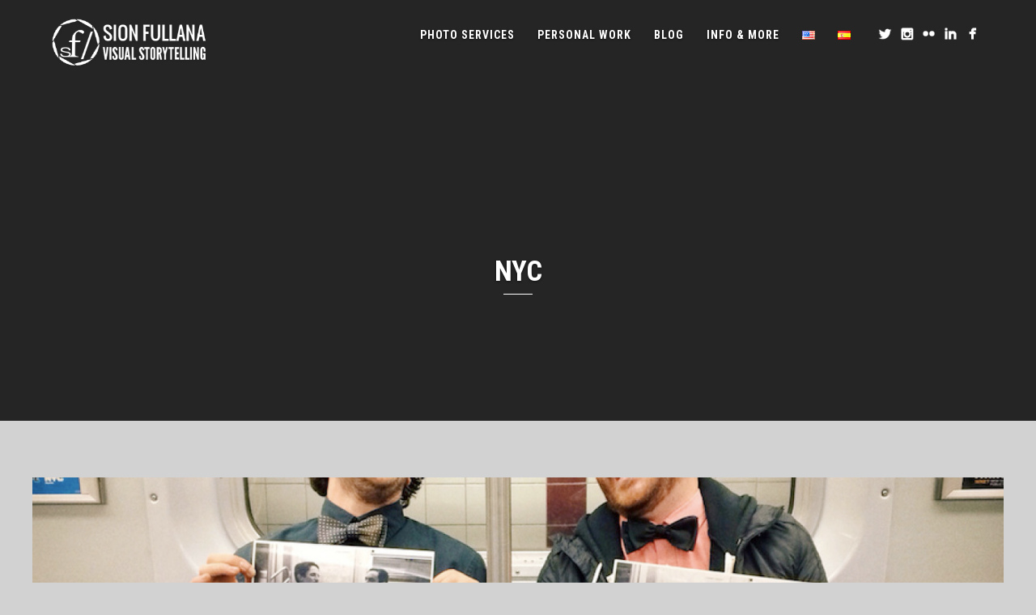

--- FILE ---
content_type: text/html; charset=UTF-8
request_url: https://sionfullana.com/tag/nyc/
body_size: 15340
content:
<!DOCTYPE html>
<html dir="ltr" lang="en-US" prefix="og: https://ogp.me/ns#">
<head>
<meta http-equiv="Content-Type" content="text/html; charset=UTF-8" />



<!-- Mobile Devices Viewport Resset-->
<meta name="viewport" content="width=device-width, initial-scale=1.0, maximum-scale=1">
<meta name="apple-mobile-web-app-capable" content="yes">
<!-- <meta name="viewport" content="initial-scale=1.0, user-scalable=1" /> -->
<!-- Keywords-->
<meta name="keywords" content="Photography, storytelling, iPhoneography, mobile photography, portraits, street photography, entertainment, corporate, weddings" />





<link rel="alternate" type="application/rss+xml" title="Sion Fullana: Visual Storytelling RSS" href="https://sionfullana.com/feed/" />
<link rel="pingback" href="https://sionfullana.com/xmlrpc.php" />
<link rel="shortcut icon" type="image/x-icon" href="https://sionfullana.com/wp-content/uploads/2014/08/favicon.ico" />

<!--[if lt IE 9]>
<script src="https://sionfullana.com/wp-content/themes/thestory/js/html5shiv.js"></script>
<![endif]-->

<title>NYC | Sion Fullana: Visual Storytelling</title>
	<style>img:is([sizes="auto" i], [sizes^="auto," i]) { contain-intrinsic-size: 3000px 1500px }</style>
	
		<!-- All in One SEO 4.8.9 - aioseo.com -->
	<meta name="robots" content="max-image-preview:large" />
	<meta name="keywords" content="sion fullana,best stories,great reads,fantastic stories on street photography,essential street photography,street photography,urban photography,candid,strangers,from strangers to meet ups,strangers no more,photographing strangers,candid photography,ethics of street photography,essay,photo essay,opinion,blog,new york city,nyc,the kiss,ethics,empathy,photography,confrontations,conflict,history,privacy,privacy rights,street photographer" />
	<link rel="canonical" href="https://sionfullana.com/tag/nyc/" />
	<meta name="generator" content="All in One SEO (AIOSEO) 4.8.9" />
		<script type="application/ld+json" class="aioseo-schema">
			{"@context":"https:\/\/schema.org","@graph":[{"@type":"BreadcrumbList","@id":"https:\/\/sionfullana.com\/tag\/nyc\/#breadcrumblist","itemListElement":[{"@type":"ListItem","@id":"https:\/\/sionfullana.com#listItem","position":1,"name":"Home","item":"https:\/\/sionfullana.com","nextItem":{"@type":"ListItem","@id":"https:\/\/sionfullana.com\/tag\/nyc\/#listItem","name":"NYC"}},{"@type":"ListItem","@id":"https:\/\/sionfullana.com\/tag\/nyc\/#listItem","position":2,"name":"NYC","previousItem":{"@type":"ListItem","@id":"https:\/\/sionfullana.com#listItem","name":"Home"}}]},{"@type":"CollectionPage","@id":"https:\/\/sionfullana.com\/tag\/nyc\/#collectionpage","url":"https:\/\/sionfullana.com\/tag\/nyc\/","name":"NYC | Sion Fullana: Visual Storytelling","inLanguage":"en-US","isPartOf":{"@id":"https:\/\/sionfullana.com\/#website"},"breadcrumb":{"@id":"https:\/\/sionfullana.com\/tag\/nyc\/#breadcrumblist"}},{"@type":"Organization","@id":"https:\/\/sionfullana.com\/#organization","name":"Sion Fullana: Visual Storytelling","description":"Street Photography | Portraits | Photography Services","url":"https:\/\/sionfullana.com\/"},{"@type":"WebSite","@id":"https:\/\/sionfullana.com\/#website","url":"https:\/\/sionfullana.com\/","name":"Sion Fullana: Visual Storytelling","description":"Street Photography | Portraits | Photography Services","inLanguage":"en-US","publisher":{"@id":"https:\/\/sionfullana.com\/#organization"}}]}
		</script>
		<!-- All in One SEO -->

<link rel='dns-prefetch' href='//www.youtube.com' />
<link rel='dns-prefetch' href='//fonts.googleapis.com' />
<link rel='dns-prefetch' href='//b346510.smushcdn.com' />
<link rel='dns-prefetch' href='//hb.wpmucdn.com' />
<link href='//hb.wpmucdn.com' rel='preconnect' />
<link href='https://fonts.googleapis.com' rel='preconnect' />
<link href='//fonts.gstatic.com' crossorigin='' rel='preconnect' />
<link rel="alternate" type="application/rss+xml" title="Sion Fullana: Visual Storytelling &raquo; Feed" href="https://sionfullana.com/feed/" />
<link rel="alternate" type="application/rss+xml" title="Sion Fullana: Visual Storytelling &raquo; Comments Feed" href="https://sionfullana.com/comments/feed/" />
<link rel="alternate" type="application/rss+xml" title="Sion Fullana: Visual Storytelling &raquo; NYC Tag Feed" href="https://sionfullana.com/tag/nyc/feed/" />
<link rel='stylesheet' id='wphb-1-css' href='https://hb.wpmucdn.com/sionfullana.com/246ddc38-9535-4f92-9cd1-e6f5de146427.css' type='text/css' media='all' />
<link rel='stylesheet' id='wp-block-library-css' href='https://hb.wpmucdn.com/sionfullana.com/7c54b9e6-d799-4a52-a9b7-775183ce3474.css' type='text/css' media='all' />
<style id='classic-theme-styles-inline-css' type='text/css'>
/*! This file is auto-generated */
.wp-block-button__link{color:#fff;background-color:#32373c;border-radius:9999px;box-shadow:none;text-decoration:none;padding:calc(.667em + 2px) calc(1.333em + 2px);font-size:1.125em}.wp-block-file__button{background:#32373c;color:#fff;text-decoration:none}
</style>
<style id='pdfemb-pdf-embedder-viewer-style-inline-css' type='text/css'>
.wp-block-pdfemb-pdf-embedder-viewer{max-width:none}

</style>
<style id='global-styles-inline-css' type='text/css'>
:root{--wp--preset--aspect-ratio--square: 1;--wp--preset--aspect-ratio--4-3: 4/3;--wp--preset--aspect-ratio--3-4: 3/4;--wp--preset--aspect-ratio--3-2: 3/2;--wp--preset--aspect-ratio--2-3: 2/3;--wp--preset--aspect-ratio--16-9: 16/9;--wp--preset--aspect-ratio--9-16: 9/16;--wp--preset--color--black: #000000;--wp--preset--color--cyan-bluish-gray: #abb8c3;--wp--preset--color--white: #ffffff;--wp--preset--color--pale-pink: #f78da7;--wp--preset--color--vivid-red: #cf2e2e;--wp--preset--color--luminous-vivid-orange: #ff6900;--wp--preset--color--luminous-vivid-amber: #fcb900;--wp--preset--color--light-green-cyan: #7bdcb5;--wp--preset--color--vivid-green-cyan: #00d084;--wp--preset--color--pale-cyan-blue: #8ed1fc;--wp--preset--color--vivid-cyan-blue: #0693e3;--wp--preset--color--vivid-purple: #9b51e0;--wp--preset--gradient--vivid-cyan-blue-to-vivid-purple: linear-gradient(135deg,rgba(6,147,227,1) 0%,rgb(155,81,224) 100%);--wp--preset--gradient--light-green-cyan-to-vivid-green-cyan: linear-gradient(135deg,rgb(122,220,180) 0%,rgb(0,208,130) 100%);--wp--preset--gradient--luminous-vivid-amber-to-luminous-vivid-orange: linear-gradient(135deg,rgba(252,185,0,1) 0%,rgba(255,105,0,1) 100%);--wp--preset--gradient--luminous-vivid-orange-to-vivid-red: linear-gradient(135deg,rgba(255,105,0,1) 0%,rgb(207,46,46) 100%);--wp--preset--gradient--very-light-gray-to-cyan-bluish-gray: linear-gradient(135deg,rgb(238,238,238) 0%,rgb(169,184,195) 100%);--wp--preset--gradient--cool-to-warm-spectrum: linear-gradient(135deg,rgb(74,234,220) 0%,rgb(151,120,209) 20%,rgb(207,42,186) 40%,rgb(238,44,130) 60%,rgb(251,105,98) 80%,rgb(254,248,76) 100%);--wp--preset--gradient--blush-light-purple: linear-gradient(135deg,rgb(255,206,236) 0%,rgb(152,150,240) 100%);--wp--preset--gradient--blush-bordeaux: linear-gradient(135deg,rgb(254,205,165) 0%,rgb(254,45,45) 50%,rgb(107,0,62) 100%);--wp--preset--gradient--luminous-dusk: linear-gradient(135deg,rgb(255,203,112) 0%,rgb(199,81,192) 50%,rgb(65,88,208) 100%);--wp--preset--gradient--pale-ocean: linear-gradient(135deg,rgb(255,245,203) 0%,rgb(182,227,212) 50%,rgb(51,167,181) 100%);--wp--preset--gradient--electric-grass: linear-gradient(135deg,rgb(202,248,128) 0%,rgb(113,206,126) 100%);--wp--preset--gradient--midnight: linear-gradient(135deg,rgb(2,3,129) 0%,rgb(40,116,252) 100%);--wp--preset--font-size--small: 13px;--wp--preset--font-size--medium: 20px;--wp--preset--font-size--large: 36px;--wp--preset--font-size--x-large: 42px;--wp--preset--spacing--20: 0.44rem;--wp--preset--spacing--30: 0.67rem;--wp--preset--spacing--40: 1rem;--wp--preset--spacing--50: 1.5rem;--wp--preset--spacing--60: 2.25rem;--wp--preset--spacing--70: 3.38rem;--wp--preset--spacing--80: 5.06rem;--wp--preset--shadow--natural: 6px 6px 9px rgba(0, 0, 0, 0.2);--wp--preset--shadow--deep: 12px 12px 50px rgba(0, 0, 0, 0.4);--wp--preset--shadow--sharp: 6px 6px 0px rgba(0, 0, 0, 0.2);--wp--preset--shadow--outlined: 6px 6px 0px -3px rgba(255, 255, 255, 1), 6px 6px rgba(0, 0, 0, 1);--wp--preset--shadow--crisp: 6px 6px 0px rgba(0, 0, 0, 1);}:where(.is-layout-flex){gap: 0.5em;}:where(.is-layout-grid){gap: 0.5em;}body .is-layout-flex{display: flex;}.is-layout-flex{flex-wrap: wrap;align-items: center;}.is-layout-flex > :is(*, div){margin: 0;}body .is-layout-grid{display: grid;}.is-layout-grid > :is(*, div){margin: 0;}:where(.wp-block-columns.is-layout-flex){gap: 2em;}:where(.wp-block-columns.is-layout-grid){gap: 2em;}:where(.wp-block-post-template.is-layout-flex){gap: 1.25em;}:where(.wp-block-post-template.is-layout-grid){gap: 1.25em;}.has-black-color{color: var(--wp--preset--color--black) !important;}.has-cyan-bluish-gray-color{color: var(--wp--preset--color--cyan-bluish-gray) !important;}.has-white-color{color: var(--wp--preset--color--white) !important;}.has-pale-pink-color{color: var(--wp--preset--color--pale-pink) !important;}.has-vivid-red-color{color: var(--wp--preset--color--vivid-red) !important;}.has-luminous-vivid-orange-color{color: var(--wp--preset--color--luminous-vivid-orange) !important;}.has-luminous-vivid-amber-color{color: var(--wp--preset--color--luminous-vivid-amber) !important;}.has-light-green-cyan-color{color: var(--wp--preset--color--light-green-cyan) !important;}.has-vivid-green-cyan-color{color: var(--wp--preset--color--vivid-green-cyan) !important;}.has-pale-cyan-blue-color{color: var(--wp--preset--color--pale-cyan-blue) !important;}.has-vivid-cyan-blue-color{color: var(--wp--preset--color--vivid-cyan-blue) !important;}.has-vivid-purple-color{color: var(--wp--preset--color--vivid-purple) !important;}.has-black-background-color{background-color: var(--wp--preset--color--black) !important;}.has-cyan-bluish-gray-background-color{background-color: var(--wp--preset--color--cyan-bluish-gray) !important;}.has-white-background-color{background-color: var(--wp--preset--color--white) !important;}.has-pale-pink-background-color{background-color: var(--wp--preset--color--pale-pink) !important;}.has-vivid-red-background-color{background-color: var(--wp--preset--color--vivid-red) !important;}.has-luminous-vivid-orange-background-color{background-color: var(--wp--preset--color--luminous-vivid-orange) !important;}.has-luminous-vivid-amber-background-color{background-color: var(--wp--preset--color--luminous-vivid-amber) !important;}.has-light-green-cyan-background-color{background-color: var(--wp--preset--color--light-green-cyan) !important;}.has-vivid-green-cyan-background-color{background-color: var(--wp--preset--color--vivid-green-cyan) !important;}.has-pale-cyan-blue-background-color{background-color: var(--wp--preset--color--pale-cyan-blue) !important;}.has-vivid-cyan-blue-background-color{background-color: var(--wp--preset--color--vivid-cyan-blue) !important;}.has-vivid-purple-background-color{background-color: var(--wp--preset--color--vivid-purple) !important;}.has-black-border-color{border-color: var(--wp--preset--color--black) !important;}.has-cyan-bluish-gray-border-color{border-color: var(--wp--preset--color--cyan-bluish-gray) !important;}.has-white-border-color{border-color: var(--wp--preset--color--white) !important;}.has-pale-pink-border-color{border-color: var(--wp--preset--color--pale-pink) !important;}.has-vivid-red-border-color{border-color: var(--wp--preset--color--vivid-red) !important;}.has-luminous-vivid-orange-border-color{border-color: var(--wp--preset--color--luminous-vivid-orange) !important;}.has-luminous-vivid-amber-border-color{border-color: var(--wp--preset--color--luminous-vivid-amber) !important;}.has-light-green-cyan-border-color{border-color: var(--wp--preset--color--light-green-cyan) !important;}.has-vivid-green-cyan-border-color{border-color: var(--wp--preset--color--vivid-green-cyan) !important;}.has-pale-cyan-blue-border-color{border-color: var(--wp--preset--color--pale-cyan-blue) !important;}.has-vivid-cyan-blue-border-color{border-color: var(--wp--preset--color--vivid-cyan-blue) !important;}.has-vivid-purple-border-color{border-color: var(--wp--preset--color--vivid-purple) !important;}.has-vivid-cyan-blue-to-vivid-purple-gradient-background{background: var(--wp--preset--gradient--vivid-cyan-blue-to-vivid-purple) !important;}.has-light-green-cyan-to-vivid-green-cyan-gradient-background{background: var(--wp--preset--gradient--light-green-cyan-to-vivid-green-cyan) !important;}.has-luminous-vivid-amber-to-luminous-vivid-orange-gradient-background{background: var(--wp--preset--gradient--luminous-vivid-amber-to-luminous-vivid-orange) !important;}.has-luminous-vivid-orange-to-vivid-red-gradient-background{background: var(--wp--preset--gradient--luminous-vivid-orange-to-vivid-red) !important;}.has-very-light-gray-to-cyan-bluish-gray-gradient-background{background: var(--wp--preset--gradient--very-light-gray-to-cyan-bluish-gray) !important;}.has-cool-to-warm-spectrum-gradient-background{background: var(--wp--preset--gradient--cool-to-warm-spectrum) !important;}.has-blush-light-purple-gradient-background{background: var(--wp--preset--gradient--blush-light-purple) !important;}.has-blush-bordeaux-gradient-background{background: var(--wp--preset--gradient--blush-bordeaux) !important;}.has-luminous-dusk-gradient-background{background: var(--wp--preset--gradient--luminous-dusk) !important;}.has-pale-ocean-gradient-background{background: var(--wp--preset--gradient--pale-ocean) !important;}.has-electric-grass-gradient-background{background: var(--wp--preset--gradient--electric-grass) !important;}.has-midnight-gradient-background{background: var(--wp--preset--gradient--midnight) !important;}.has-small-font-size{font-size: var(--wp--preset--font-size--small) !important;}.has-medium-font-size{font-size: var(--wp--preset--font-size--medium) !important;}.has-large-font-size{font-size: var(--wp--preset--font-size--large) !important;}.has-x-large-font-size{font-size: var(--wp--preset--font-size--x-large) !important;}
:where(.wp-block-post-template.is-layout-flex){gap: 1.25em;}:where(.wp-block-post-template.is-layout-grid){gap: 1.25em;}
:where(.wp-block-columns.is-layout-flex){gap: 2em;}:where(.wp-block-columns.is-layout-grid){gap: 2em;}
:root :where(.wp-block-pullquote){font-size: 1.5em;line-height: 1.6;}
</style>
<link rel='stylesheet' id='wphb-2-css' href='https://hb.wpmucdn.com/sionfullana.com/4422d030-e477-40e8-9b98-4a6a0f099488.css' type='text/css' media='all' />
<link rel='stylesheet' id='woocommerce-layout-css' href='https://hb.wpmucdn.com/sionfullana.com/8408445d-f8fc-42a8-8c47-b4e4e641a466.css' type='text/css' media='all' />
<link rel='stylesheet' id='woocommerce-smallscreen-css' href='https://hb.wpmucdn.com/sionfullana.com/8a259df7-9d5d-4d49-a4e4-6c398a78dcba.css' type='text/css' media='only screen and (max-width: 768px)' />
<style id='woocommerce-inline-inline-css' type='text/css'>
.woocommerce form .form-row .required { visibility: visible; }
</style>
<link rel='stylesheet' id='wphb-3-css' href='https://hb.wpmucdn.com/sionfullana.com/eadc3c49-72a8-4711-975c-5f8cdf3eb14a.css' type='text/css' media='all' />
<link rel="preload" as="style" href="https://fonts.googleapis.com/css?family=Open+Sans%3A400%2C300%2C400italic%2C700&#038;ver=6.8.3" /><link rel='stylesheet' id='pexeto-font-0-css' href='https://fonts.googleapis.com/css?family=Open+Sans%3A400%2C300%2C400italic%2C700&#038;ver=6.8.3' type='text/css' media='print' onload='this.media=&#34;all&#34;' />
<link rel="preload" as="style" href="https://fonts.googleapis.com/css?family=Montserrat%3A400%2C700&#038;ver=6.8.3" /><link rel='stylesheet' id='pexeto-font-1-css' href='https://fonts.googleapis.com/css?family=Montserrat%3A400%2C700&#038;ver=6.8.3' type='text/css' media='print' onload='this.media=&#34;all&#34;' />
<link rel="preload" as="style" href="https://fonts.googleapis.com/css?family=Roboto+Condensed%3A400%2C700&#038;ver=6.8.3" /><link rel='stylesheet' id='pexeto-font-2-css' href='https://fonts.googleapis.com/css?family=Roboto+Condensed%3A400%2C700&#038;ver=6.8.3' type='text/css' media='print' onload='this.media=&#34;all&#34;' />
<link rel="preload" as="style" href="https://fonts.googleapis.com/css?family=Wire+One&#038;ver=6.8.3" /><link rel='stylesheet' id='pexeto-font-3-css' href='https://fonts.googleapis.com/css?family=Wire+One&#038;ver=6.8.3' type='text/css' media='print' onload='this.media=&#34;all&#34;' />
<link rel="preload" as="style" href="https://fonts.googleapis.com/css?family=Oswald%3A400%2C300%2C700&#038;ver=6.8.3" /><link rel='stylesheet' id='pexeto-font-4-css' href='https://fonts.googleapis.com/css?family=Oswald%3A400%2C300%2C700&#038;ver=6.8.3' type='text/css' media='print' onload='this.media=&#34;all&#34;' />
<link rel='stylesheet' id='wphb-4-css' href='https://hb.wpmucdn.com/sionfullana.com/1fd0df03-912b-4cce-bec7-0566d5dca357.css' type='text/css' media='all' />
<link rel='stylesheet' id='pexeto-stylesheet-css' href='https://sionfullana.com/wp-content/themes/thestory-child/style.css' type='text/css' media='all' />
<style id='pexeto-stylesheet-inline-css' type='text/css'>
button, .button , input[type="submit"], input[type="button"], 
								#submit, .left-arrow:hover,.right-arrow:hover, .ps-left-arrow:hover, 
								.ps-right-arrow:hover, .cs-arrows:hover,.nivo-nextNav:hover, .nivo-prevNav:hover,
								.scroll-to-top:hover, .services-icon .img-container, .services-thumbnail h3:after,
								.pg-pagination a.current, .pg-pagination a:hover, #content-container .wp-pagenavi span.current, 
								#content-container .wp-pagenavi a:hover, #blog-pagination a:hover,
								.pg-item h2:after, .pc-item h2:after, .ps-icon, .ps-left-arrow:hover, .ps-right-arrow:hover,
								.pc-next:hover, .pc-prev:hover, .pc-wrapper .icon-circle, .pg-item .icon-circle, .qg-img .icon-circle,
								.ts-arrow:hover, .section-light .section-title:before, .section-light2 .section-title:after,
								.section-light-bg .section-title:after, .section-dark .section-title:after,
								.woocommerce .widget_price_filter .ui-slider .ui-slider-range,
								.woocommerce-page .widget_price_filter .ui-slider .ui-slider-range, 
								.controlArrow.prev:hover,.controlArrow.next:hover, .pex-woo-cart-num,
								.woocommerce span.onsale, .woocommerce-page span.onsale.woocommerce nav.woocommerce-pagination ul li span.current, .woocommerce-page nav.woocommerce-pagination ul li span.current,
								.woocommerce #content nav.woocommerce-pagination ul li span.current, .woocommerce-page #content nav.woocommerce-pagination ul li span.current,
								.woocommerce #content nav.woocommerce-pagination ul li span.current, .woocommerce-page #content nav.woocommerce-pagination ul li span.current,
								.woocommerce nav.woocommerce-pagination ul li a:hover, .woocommerce-page nav.woocommerce-pagination ul li a:hover,
								.woocommerce #content nav.woocommerce-pagination ul li a:hover, .woocommerce-page #content nav.woocommerce-pagination ul li a:hover,
								.woocommerce nav.woocommerce-pagination ul li a:focus, .woocommerce-page nav.woocommerce-pagination ul li a:focus,
								.woocommerce #content nav.woocommerce-pagination ul li a:focus, .woocommerce-page #content nav.woocommerce-pagination ul li a:focus,
								.pt-highlight .pt-title{background-color:#c43c2d;}a, a:hover, .post-info a:hover, .read-more, .footer-widgets a:hover, .comment-info .reply,
								.comment-info .reply a, .comment-info, .post-title a:hover, .post-tags a, .format-aside aside a:hover,
								.testimonials-details a, .lp-title a:hover, .woocommerce .star-rating, .woocommerce-page .star-rating,
								.woocommerce .star-rating:before, .woocommerce-page .star-rating:before, .tabs .current a,
								#wp-calendar tbody td a, .widget_nav_menu li.current-menu-item > a, .archive-page a:hover, .woocommerce-MyAccount-navigation li.is-active a{color:#c43c2d;}.accordion-title.current, .read-more, .bypostauthor, .sticky,
								.pg-cat-filter a.current{border-color:#c43c2d;}.pg-element-loading .icon-circle:after{border-top-color:#c43c2d;}body, .page-wrapper, #sidebar input[type="text"], 
									#sidebar input[type="password"], #sidebar textarea, .comment-respond input[type="text"],
									 .comment-respond textarea{background-color:#d2d2d2;}body.boxed-layout{background-color:#000000;}#footer, #footer input[type=text], #footer input[type=password], 
								#footer textarea, #footer input[type=search]{background-color:#c43c2d;}.tabs-container > ul li a, .accordion-title, .recaptcha-input-wrap,
								.post-tags a, .ps-loading, .woocommerce #payment, .woocommerce-page #payment,
								.pt-price-box, .pexeto-related-posts .rp-no-header{background-color:#f7f7f7;}.widget_nav_menu ul ul, .widget_categories ul ul, .widget_nav_menu ul ul li, 
								.widget_categories ul ul li, .archive-page ul, #not-found h1, .tabs-container > ul li a{border-color:#f7f7f7;}#not-found h1{color:#f7f7f7;}#logo-container img{width:191px; }#logo-container img{height:60px;}h1,h2,h3,h4,h5,h6,.pt-price{font-family:Roboto Condensed;}body{font-family:'Open Sans';font-size:14px;}body, #footer, .sidebar-box, .services-box, .ps-content, .page-masonry .post, .services-title-box{font-size:14px;}#menu ul li a{font-family:Roboto Condensed;font-size:14px;font-weight:bold;}.page-title h1{font-family:Roboto Condensed;font-size:58px;}.sidebar-box .title, .footer-box .title{font-family:Roboto Condensed;font-size:16px;font-weight:normal;}.page-title-wrapper{min-height:300px; height:300px;}
</style>
<!--[if lte IE 8]>
<link rel='stylesheet' id='pexeto-ie8-css' href='https://hb.wpmucdn.com/sionfullana.com/96be1ffe-7d37-499b-8945-b7b58f4e14eb.css' type='text/css' media='all' />
<![endif]-->
<script type="text/javascript" src="https://hb.wpmucdn.com/sionfullana.com/b0eb4421-8453-4340-b0f0-0d83311a5a6a.js" id="wphb-5-js"></script>
<script type="text/javascript" id="wphb-6-js-extra">
/* <![CDATA[ */
var woocommerce_params = {"ajax_url":"\/wp-admin\/admin-ajax.php","wc_ajax_url":"\/?wc-ajax=%%endpoint%%","i18n_password_show":"Show password","i18n_password_hide":"Hide password"};;;var wc_add_to_cart_params = {"ajax_url":"\/wp-admin\/admin-ajax.php","wc_ajax_url":"\/?wc-ajax=%%endpoint%%","i18n_view_cart":"View cart","cart_url":"https:\/\/sionfullana.com\/cart\/","is_cart":"","cart_redirect_after_add":"no"};
/* ]]> */
</script>
<script type="text/javascript" defer async id="wphb-6-js-before">
/* <![CDATA[ */
 window.ESG ??= {}; ESG.E ??= {}; ESG.E.site_url = 'https://sionfullana.com'; ESG.E.plugin_url = 'https://sionfullana.com/wp-content/plugins/essential-grid/'; ESG.E.ajax_url = 'https://sionfullana.com/wp-admin/admin-ajax.php'; ESG.E.nonce = 'b22f8095ed'; ESG.E.tptools = true; ESG.E.waitTptFunc ??= []; ESG.F ??= {}; ESG.F.waitTpt = () => { if ( typeof jQuery==='undefined' || !window?._tpt?.regResource || !ESG?.E?.plugin_url || (!ESG.E.tptools && !window?.SR7?.E?.plugin_url) ) return setTimeout(ESG.F.waitTpt, 29); if (!window._tpt.gsap) window._tpt.regResource({id: 'tpgsap', url : ESG.E.tptools && ESG.E.plugin_url+'/public/assets/js/libs/tpgsap.js' || SR7.E.plugin_url + 'public/js/libs/tpgsap.js'}); _tpt.checkResources(['tpgsap']).then(() => { if (window.tpGS && !_tpt?.Back) { _tpt.eases = tpGS.eases; Object.keys(_tpt.eases).forEach((e) => {_tpt[e] === undefined && (_tpt[e] = tpGS[e])}); } ESG.E.waitTptFunc.forEach((f) => { typeof f === 'function' && f(); }); ESG.E.waitTptFunc = []; }); }
/* ]]> */
</script>
<script type="text/javascript" src="https://hb.wpmucdn.com/sionfullana.com/4e2fa5ac-db6a-4c75-9487-bf116bc01dd7.js" defer async id="wphb-6-js"></script>
<link rel="https://api.w.org/" href="https://sionfullana.com/wp-json/" /><link rel="alternate" title="JSON" type="application/json" href="https://sionfullana.com/wp-json/wp/v2/tags/61" /><link rel="EditURI" type="application/rsd+xml" title="RSD" href="https://sionfullana.com/xmlrpc.php?rsd" />
<!-- Analytics by WP Statistics - https://wp-statistics.com -->
			<link rel="preload" href="https://sionfullana.com/wp-content/plugins/hustle/assets/hustle-ui/fonts/hustle-icons-font.woff2" as="font" type="font/woff2" crossorigin>
			<noscript><style>.woocommerce-product-gallery{ opacity: 1 !important; }</style></noscript>
	<meta name="generator" content="Powered by Slider Revolution 6.5.20 - responsive, Mobile-Friendly Slider Plugin for WordPress with comfortable drag and drop interface." />
<link rel="icon" href="https://b346510.smushcdn.com/346510/wp-content/uploads/2016/02/cropped-SF-logo-32x32.jpg?lossy=0&strip=1&webp=1" sizes="32x32" />
<link rel="icon" href="https://b346510.smushcdn.com/346510/wp-content/uploads/2016/02/cropped-SF-logo-192x192.jpg?lossy=0&strip=1&webp=1" sizes="192x192" />
<link rel="apple-touch-icon" href="https://b346510.smushcdn.com/346510/wp-content/uploads/2016/02/cropped-SF-logo-180x180.jpg?lossy=0&strip=1&webp=1" />
<meta name="msapplication-TileImage" content="https://sionfullana.com/wp-content/uploads/2016/02/cropped-SF-logo-270x270.jpg" />
<script>function setREVStartSize(e){
			//window.requestAnimationFrame(function() {
				window.RSIW = window.RSIW===undefined ? window.innerWidth : window.RSIW;
				window.RSIH = window.RSIH===undefined ? window.innerHeight : window.RSIH;
				try {
					var pw = document.getElementById(e.c).parentNode.offsetWidth,
						newh;
					pw = pw===0 || isNaN(pw) ? window.RSIW : pw;
					e.tabw = e.tabw===undefined ? 0 : parseInt(e.tabw);
					e.thumbw = e.thumbw===undefined ? 0 : parseInt(e.thumbw);
					e.tabh = e.tabh===undefined ? 0 : parseInt(e.tabh);
					e.thumbh = e.thumbh===undefined ? 0 : parseInt(e.thumbh);
					e.tabhide = e.tabhide===undefined ? 0 : parseInt(e.tabhide);
					e.thumbhide = e.thumbhide===undefined ? 0 : parseInt(e.thumbhide);
					e.mh = e.mh===undefined || e.mh=="" || e.mh==="auto" ? 0 : parseInt(e.mh,0);
					if(e.layout==="fullscreen" || e.l==="fullscreen")
						newh = Math.max(e.mh,window.RSIH);
					else{
						e.gw = Array.isArray(e.gw) ? e.gw : [e.gw];
						for (var i in e.rl) if (e.gw[i]===undefined || e.gw[i]===0) e.gw[i] = e.gw[i-1];
						e.gh = e.el===undefined || e.el==="" || (Array.isArray(e.el) && e.el.length==0)? e.gh : e.el;
						e.gh = Array.isArray(e.gh) ? e.gh : [e.gh];
						for (var i in e.rl) if (e.gh[i]===undefined || e.gh[i]===0) e.gh[i] = e.gh[i-1];
											
						var nl = new Array(e.rl.length),
							ix = 0,
							sl;
						e.tabw = e.tabhide>=pw ? 0 : e.tabw;
						e.thumbw = e.thumbhide>=pw ? 0 : e.thumbw;
						e.tabh = e.tabhide>=pw ? 0 : e.tabh;
						e.thumbh = e.thumbhide>=pw ? 0 : e.thumbh;
						for (var i in e.rl) nl[i] = e.rl[i]<window.RSIW ? 0 : e.rl[i];
						sl = nl[0];
						for (var i in nl) if (sl>nl[i] && nl[i]>0) { sl = nl[i]; ix=i;}
						var m = pw>(e.gw[ix]+e.tabw+e.thumbw) ? 1 : (pw-(e.tabw+e.thumbw)) / (e.gw[ix]);
						newh =  (e.gh[ix] * m) + (e.tabh + e.thumbh);
					}
					var el = document.getElementById(e.c);
					if (el!==null && el) el.style.height = newh+"px";
					el = document.getElementById(e.c+"_wrapper");
					if (el!==null && el) {
						el.style.height = newh+"px";
						el.style.display = "block";
					}
				} catch(e){
					console.log("Failure at Presize of Slider:" + e)
				}
			//});
		  };</script>
		<style type="text/css" id="wp-custom-css">
			.justified-image-grid {
	padding-top: 18px!important;
}

.home .section[style="background-image: url(https://b346510.smushcdn.com/346510/wp-content/uploads/2018/06/Welcome-to-the-Dystopia-of-a-City-Called-New-York.jpg?lossy=0&strip=1&webp=1); height: 463px; padding: 75px 0px 35px; background-position: center center;"] .section-content .section-title, .home .section[style="background-image: url(https://b346510.smushcdn.com/346510/wp-content/uploads/2018/06/Welcome-to-the-Dystopia-of-a-City-Called-New-York.jpg?lossy=0&strip=1&webp=1); height: 463px; padding: 75px 0px 35px; background-position: center center;"] .section-content .section-desc {
	text-shadow: 0px 0px 10px rgba(0, 0, 0, 1)!important;
}

.single .post-entry img {
padding-top:20px !important;
padding-bottom:20px !important;
}		</style>
		<style id="sccss">.lang-item {
  margin-top: -6px;
}

.page-id-2898 #content-container, .page-id-2898 #footer {
  display: none;
}

.header-wrapper {
	padding-top: 200px!important;
}

.page-id-2898 .header-wrapper {
	padding-top: 0px!important;
}

.page-id-2892 #header {
   position: fixed;
   top: 0;
   left: 0;
   z-index: 999999!important;
   width: 100%;
}

/* Buttons */

button,
.button, .btn {
  -webkit-border-radius: 0;
  -moz-border-radius: 0;
  border-radius: 0;
  background: rgba(0,0,0,0.3);
  background-image: none;
  background-color: none;
  border: 2px solid #fff;
}

.send-button {
  background-color: #000;
}

input[type="submit"] {
  -webkit-border-radius: 0;
  -moz-border-radius: 0;
  border-radius: 0!important;
  margin-top: 10px!important;
}

/*#main-container button,#main-container  .button ,#main-container input[type="submit"],#main-container input[type="button"],#main-container #submit { color: @color-white;}*/

button:hover,
.button:hover,
input[type="submit"]:hover,
input[type="button"]:hover,
#submit:hover {
  -moz-opacity: 0.9;
  -khtml-opacity: 0.9;
  -webkit-opacity: 0.9;
  opacity: 0.9;
  -ms-filter: "progid:DXImageTransform.Microsoft.Alpha(Opacity=90)";
  filter: alpha(opacity=90);
  background-color: #BC1F3C;
}

.form-submit input {
  -webkit-border-radius: 0;
  -moz-border-radius: 0;
  border-radius: 0!important;
}

.nav-menu {
 font-weight: bold;
 text-shadow: 0 1px 3px rgba(0,0,0,.5);
}

.page-title, 
.page-subtitle,
h2.section-title {
 text-shadow: 0 1px 3px rgba(0,0,0,.5);
}

textarea {
  font-size: 13px;
  margin: 0 10px 10px 0;
  padding: 8px 10px;
  border: 2px solid #2B2B2B;
  -webkit-border-radius: 0;
  -moz-border-radius: 0;
  border-radius: 0px;
}

input#author,
input#email,
input#url {
  border: 2px solid #2B2B2B!important;
  -webkit-border-radius: 0!important;
  -moz-border-radius: 0!important;
  border-radius: 0!important;
}

textarea.form-control, 
.ninja-name, 
.ninja-email,
.ninja-list, 
.ninja-phone,
.ninja-spam {
  font-size: 16px;
  border: 2px solid #2B2B2B !important;
  -webkit-border-radius: 0 !important;
  -moz-border-radius: 0 !important;
  border-radius: 0 !important;
  -webkit-appearance: none !important;
}

.ninja-list {
  font-size: 11px;
  border: 2px solid #2B2B2B !important;
  -webkit-border-radius: 0 !important;
  -moz-border-radius: 0 !important;
  border-radius: 0 !important;
  -webkit-appearance: none !important;
}

select {
  padding: 10px;
  font-size: 12px;
  -webkit-border-radius: 0 !important;
  -moz-border-radius: 0 !important;
  border-radius: 0 !important;
  border: 2px solid #2B2B2B !important;
  -webkit-appearance: none !important;
}

input#user_login.input,
input#user_pass.input,
input#wp-submit {
  -webkit-border-radius: 0;
  -moz-border-radius: 0;
  border-radius: 0;
}

img[width], img[height] {
    max-width: 100%;
}

.ts-arrow {
  bottom: -50px;
}

div#section-1.section-boxed {
  margin-top: 20px!important;
  margin-bottom: 20px!important;
}

.section-full-width div.section-boxed {
  margin-top: 40px!important;
  margin-bottom: 40px!important;
}

div.ninja-forms-required-items {
  display: none;
}

div#exhibitlist h3, .exposiciones h3 {
  color: #252525!important;
}

* {
  -webkit-font-smoothing: antialiased;
}


@media screen and (max-width: 980px) {
	.hustle-slidein-content {
		display: none;
	}
}</style>
</head>
<body data-rsssl=1 class="archive tag tag-nyc tag-61 wp-theme-thestory wp-child-theme-thestory-child theme-thestory woocommerce-no-js fixed-header contains-posts no-slider icons-style-light parallax-header">
<div id="main-container" >
	<div  class="page-wrapper" >
		<!--HEADER -->
				<div class="header-wrapper" >

				<header id="header">
			<div class="section-boxed section-header">
						<div id="logo-container">
								<a href="https://sionfullana.com/"><img src="https://b346510.smushcdn.com/346510/wp-content/uploads/2015/03/SF-logo-shadow.png?lossy=0&strip=1&webp=1" alt="Sion Fullana: Visual Storytelling" /></a>
			</div>	

			
			<div class="mobile-nav">
				<span class="mob-nav-btn">Menu</span>
			</div>
	 		<nav class="navigation-container">
				<div id="menu" class="nav-menu">
				<ul id="menu-main-menu-english" class="menu-ul"><li id="menu-item-122" class="menu-item menu-item-type-post_type menu-item-object-page menu-item-has-children menu-item-122"><a href="https://sionfullana.com/photography-services/">Photo Services</a>
<ul class="sub-menu">
	<li id="menu-item-169" class="menu-item menu-item-type-post_type menu-item-object-page menu-item-169"><a href="https://sionfullana.com/portrait-services/">Portrait Services</a></li>
	<li id="menu-item-253" class="menu-item menu-item-type-post_type menu-item-object-page menu-item-253"><a href="https://sionfullana.com/fashion-and-editorial/">Fashion &#038; Editorial</a></li>
	<li id="menu-item-123" class="menu-item menu-item-type-post_type menu-item-object-page menu-item-123"><a href="https://sionfullana.com/entertainment-services/">Entertainment</a></li>
	<li id="menu-item-254" class="menu-item menu-item-type-post_type menu-item-object-page menu-item-254"><a href="https://sionfullana.com/corporate-and-events/">Corporate &#038; Events</a></li>
</ul>
</li>
<li id="menu-item-258" class="menu-item menu-item-type-post_type menu-item-object-page menu-item-has-children menu-item-258"><a href="https://sionfullana.com/personal-artistic-work/">Personal Work</a>
<ul class="sub-menu">
	<li id="menu-item-337" class="menu-item menu-item-type-post_type menu-item-object-page menu-item-337"><a href="https://sionfullana.com/street-photography/">Street Photography</a></li>
	<li id="menu-item-401" class="menu-item menu-item-type-post_type menu-item-object-page menu-item-401"><a href="https://sionfullana.com/journalistic-documentary/">Journalistic / Documentary</a></li>
	<li id="menu-item-52" class="menu-item menu-item-type-post_type menu-item-object-page menu-item-has-children menu-item-52"><a href="https://sionfullana.com/photo-series/">Photo Series</a>
	<ul class="sub-menu">
		<li id="menu-item-789" class="menu-item menu-item-type-custom menu-item-object-custom menu-item-789"><a href="https://sionfullana.com/portfolio/the-power-of-perception/">The Power of Perception</a></li>
		<li id="menu-item-300" class="menu-item menu-item-type-custom menu-item-object-custom menu-item-300"><a href="https://sionfullana.com/portfolio/windows-of-pride/">Windows of Pride</a></li>
		<li id="menu-item-355" class="menu-item menu-item-type-custom menu-item-object-custom menu-item-355"><a href="https://sionfullana.com/portfolio/the-sunset-that-never-was/">The Sunset That Never Was</a></li>
	</ul>
</li>
</ul>
</li>
<li id="menu-item-825" class="menu-item menu-item-type-post_type menu-item-object-page menu-item-825"><a href="https://sionfullana.com/blog/">Blog</a></li>
<li id="menu-item-339" class="menu-item menu-item-type-custom menu-item-object-custom menu-item-has-children menu-item-339"><a href="#">Info &#038; More</a>
<ul class="sub-menu">
	<li id="menu-item-51" class="menu-item menu-item-type-post_type menu-item-object-page menu-item-51"><a href="https://sionfullana.com/about-me/">About Me</a></li>
	<li id="menu-item-53" class="menu-item menu-item-type-post_type menu-item-object-page menu-item-53"><a href="https://sionfullana.com/contact-me/">Contact</a></li>
	<li id="menu-item-805" class="menu-item menu-item-type-post_type menu-item-object-page menu-item-805"><a href="https://sionfullana.com/testimonials/">Testimonials</a></li>
	<li id="menu-item-894" class="menu-item menu-item-type-post_type menu-item-object-page menu-item-894"><a href="https://sionfullana.com/published-featured/">Published / Featured</a></li>
	<li id="menu-item-1176" class="menu-item menu-item-type-post_type menu-item-object-page menu-item-1176"><a href="https://sionfullana.com/exhibits/">Exhibits</a></li>
	<li id="menu-item-820" class="menu-item menu-item-type-post_type menu-item-object-page menu-item-820"><a href="https://sionfullana.com/videos/">Videos</a></li>
	<li id="menu-item-338" class="menu-item menu-item-type-custom menu-item-object-custom menu-item-338"><a target="_blank" href="https://www.mobilephotoworkshop.com">Mobile Photo Workshops</a></li>
</ul>
</li>
<li id="menu-item-2937-en" class="lang-item lang-item-225 lang-item-en current-lang lang-item-first menu-item menu-item-type-custom menu-item-object-custom menu-item-2937-en"><a href="https://sionfullana.com/tag/nyc/" hreflang="en-US" lang="en-US"><img src="[data-uri]" alt="English" width="16" height="11" style="width: 16px; height: 11px;" /></a></li>
<li id="menu-item-2937-es" class="lang-item lang-item-228 lang-item-es no-translation menu-item menu-item-type-custom menu-item-object-custom menu-item-2937-es"><a href="https://sionfullana.com/es/inicio/" hreflang="es-ES" lang="es-ES"><img src="[data-uri]" alt="Español" width="16" height="11" style="width: 16px; height: 11px;" /></a></li>
</ul>				</div>
				
				<div class="header-buttons">
							<div class="pex-woo-cart-btn-wrap">
				<div class="pex-woo-cart-btn ">
					<div class="pex-woo-cart-num" data-num="0">
						0					</div>
				</div>
				<div class="pex-woo-cart-holder">
					<div class="pex-woo-cart">
						

	<p class="woocommerce-mini-cart__empty-message">No products in the cart.</p>


					</div>
				</div>
			</div>
				<div class="social-profiles"><ul class="social-icons">
		<li>
		<a href="https://twitter.com/SionFullana" target="_blank" >
			<div>
				<img src="https://b346510.smushcdn.com/346510/wp-content/themes/thestory/images/icons_white/twitter.png?lossy=0&strip=1&webp=1" />
			</div>
		</a>
	</li>
		<li>
		<a href="http://instagram.com/sionfullana" target="_blank" >
			<div>
				<img src="https://b346510.smushcdn.com/346510/wp-content/themes/thestory/images/icons_white/instagram.png?lossy=0&strip=1&webp=1" />
			</div>
		</a>
	</li>
		<li>
		<a href="https://www.flickr.com/photos/sionfullana/" target="_blank" >
			<div>
				<img src="https://b346510.smushcdn.com/346510/wp-content/themes/thestory/images/icons_white/flickr.png?lossy=0&strip=1&webp=1" />
			</div>
		</a>
	</li>
		<li>
		<a href="https://www.linkedin.com/in/sionfullana" target="_blank" >
			<div>
				<img src="https://b346510.smushcdn.com/346510/wp-content/themes/thestory/images/icons_white/linkedin.png?lossy=0&strip=1&webp=1" />
			</div>
		</a>
	</li>
		<li>
		<a href="" target="_blank" >
			<div>
				<img src="https://b346510.smushcdn.com/346510/wp-content/themes/thestory/images/icons_white/facebook.png?lossy=0&strip=1&webp=1" />
			</div>
		</a>
	</li>
		</ul></div>
					</div>
			</nav>

				
			<div class="clear"></div>       
			<div id="navigation-line"></div>
		</div>
		</header><!-- end #header -->
	<div class="page-title-wrapper"><div class="page-title">
		<div class="content-boxed">
			<h1>NYC</h1>
					</div>
	</div>
</div>

</div>
<div id="content-container" class="content-boxed layout-full">
<div id="full-width" class="content">
<article id="post-1126" class="blog-non-single-post theme-post-entry post-1126 post type-post status-publish format-standard has-post-thumbnail hentry category-photo-essay category-street-photography tag-blog tag-candid tag-candid-photography tag-essay tag-ethics-of-street-photography tag-from-strangers-to-meet-ups tag-new-york-city tag-nyc tag-opinion tag-photo-essay tag-photographing-strangers tag-photography tag-sion-fullana tag-strangers tag-strangers-no-more tag-street-photography tag-the-kiss tag-urban-photography">


				<div class="blog-post-img img-loading" style="min-width:1170px; min-height:500px;">
					<a href="https://sionfullana.com/strangers-no-more-positive-street-photography/">					
					<img src="https://b346510.smushcdn.com/346510/wp-content/uploads/2015/04/Strangers-No-More-Ted-and-Daniel-Final--1320x564.jpg?lossy=0&strip=1&webp=1" alt=""/>
					</a>				</div>
				<div class="post-content">


	<div class="post-info top">
		<span class="post-type-icon-wrap"><span class="post-type-icon"></span></span>
					<span class="post-date">
				<time class="entry-date published" datetime="2015-04-04T14:44:12+02:00">April 4, 2015</time><time class="updated" datetime="2015-04-05T21:36:54+02:00">April 5, 2015</time>				
			</span>	
					<span class="no-caps post-autor vcard author">
				&nbsp;by  
				<a class="url fn n" href="https://sionfullana.com/author/sionfullana/">
					Sion Fullana				</a>
			</span>
		
			</div>
		<div class="post-title-wrapper">
			
			<h2 class="post-title entry-title">
							<a href="https://sionfullana.com/strangers-no-more-positive-street-photography/" rel="bookmark">&#8220;STRANGERS NO MORE: POSITIVE STREET PHOTOGRAPHY&#8221;</a>
						</h2>

		</div>
		<div class="clear"></div>




	<div class="post-content-content">

	<div class="entry-summary"><p>They started as strangers, subjects photographed on the street as candid images without permission asked or interaction had, taken for artistic purpose. But for different reasons, and with social media often playing a key role, I eventually got to meet the people in the photographs and established human connections with them. Often over coffee, we shared great conversation and I got to learn more about their lives. In addition, I gifted each of them a print of their original photograph, and captured them holding it. Strangers no more, indeed…and proof that street photography has a positive side you seldom hear about.  </p>
		</div>

		<a href="https://sionfullana.com/strangers-no-more-positive-street-photography/" class="read-more">
			Read More			<span class="more-arrow">&rsaquo;</span>
		</a>
				


	<div class="post-info bottom">
		<span class="post-type-icon-wrap"><span class="post-type-icon"></span></span>
					<span class="no-caps"> 
				in			</span><a href="https://sionfullana.com/category/photo-essay/" rel="category tag">Photo Essay</a> / <a href="https://sionfullana.com/category/street-photography/" rel="category tag">Street Photography</a>	
					<span class="comments-number">
				<a href="https://sionfullana.com/strangers-no-more-positive-street-photography/#comments">
					6				<span class="no-caps">comments</span></a>
			</span>
			</div>
<div class="clear"></div>
</div>
</div>


	
<div class="clear"></div>
</article>
<article id="post-489" class="blog-non-single-post theme-post-entry post-489 post type-post status-publish format-standard has-post-thumbnail hentry category-photo-essay tag-art tag-candid tag-conflicts tag-confrontations tag-essay tag-ethics tag-ethics-of-street-photography tag-history tag-humanity tag-new-york tag-nyc tag-philosophy tag-photo-essay tag-photographer-rights tag-photographing-strangers tag-photography tag-privacy tag-privacy-rights tag-street-photographer tag-street-photography">


				<div class="blog-post-img img-loading" style="min-width:1170px; min-height:500px;">
					<a href="https://sionfullana.com/the-ethics-of-being-invisible/">					
					<img src="https://b346510.smushcdn.com/346510/wp-content/uploads/2015/03/EthicsHeader-e1427699086724-1320x564.jpg?lossy=0&strip=1&webp=1" alt=""/>
					</a>				</div>
				<div class="post-content">


	<div class="post-info top">
		<span class="post-type-icon-wrap"><span class="post-type-icon"></span></span>
					<span class="post-date">
				<time class="entry-date published" datetime="2015-04-01T15:20:42+02:00">April 1, 2015</time><time class="updated" datetime="2015-04-05T21:39:54+02:00">April 5, 2015</time>				
			</span>	
					<span class="no-caps post-autor vcard author">
				&nbsp;by  
				<a class="url fn n" href="https://sionfullana.com/author/sionfullana/">
					Sion Fullana				</a>
			</span>
		
			</div>
		<div class="post-title-wrapper">
			
			<h2 class="post-title entry-title">
							<a href="https://sionfullana.com/the-ethics-of-being-invisible/" rel="bookmark">&#8220;THE ETHICS OF BEING INVISIBLE&#8221;</a>
						</h2>

		</div>
		<div class="clear"></div>




	<div class="post-content-content">

	<div class="entry-summary"><p>When we go to the streets of the cities to capture Street Photography for an artistic or documentary purpose, are we allowed to photograph strangers without their explicit consent? Is it ok to do so? Can it lead to conflict? This article is a personal view on the issue of photographers rights while also strongly advocating for an ethical and empathic approach when taking candid images.  </p>
		</div>

		<a href="https://sionfullana.com/the-ethics-of-being-invisible/" class="read-more">
			Read More			<span class="more-arrow">&rsaquo;</span>
		</a>
				


	<div class="post-info bottom">
		<span class="post-type-icon-wrap"><span class="post-type-icon"></span></span>
					<span class="no-caps"> 
				in			</span><a href="https://sionfullana.com/category/photo-essay/" rel="category tag">Photo Essay</a>	
					<span class="comments-number">
				<a href="https://sionfullana.com/the-ethics-of-being-invisible/#comments">
					6				<span class="no-caps">comments</span></a>
			</span>
			</div>
<div class="clear"></div>
</div>
</div>


	
<div class="clear"></div>
</article>
</div> <!-- end main content holder (#content/#full-width) -->
<div class="clear"></div>
</div> <!-- end #content-container -->
</div>
<footer id="footer" class="center">
	
		
		<div class="scroll-to-top"><span></span></div>
	
	<div class="footer-bottom">
	<div class="section-boxed">
		<span class="copyrights">
	© 2025 Sion Fullana. All rights reserved. Logo design by Jordi Alcaraz. Website built by <a href="http://www.antonkawasaki.com">Anton Kawasaki</a>. </span>
<div class="footer-nav">
</div>

	<div class="social-profiles"><ul class="social-icons">
		<li>
		<a href="https://twitter.com/SionFullana" target="_blank" >
			<div>
				<img src="https://b346510.smushcdn.com/346510/wp-content/themes/thestory/images/icons_white/twitter.png?lossy=0&strip=1&webp=1" />
			</div>
		</a>
	</li>
		<li>
		<a href="http://instagram.com/sionfullana" target="_blank" >
			<div>
				<img src="https://b346510.smushcdn.com/346510/wp-content/themes/thestory/images/icons_white/instagram.png?lossy=0&strip=1&webp=1" />
			</div>
		</a>
	</li>
		<li>
		<a href="https://www.flickr.com/photos/sionfullana/" target="_blank" >
			<div>
				<img src="https://b346510.smushcdn.com/346510/wp-content/themes/thestory/images/icons_white/flickr.png?lossy=0&strip=1&webp=1" />
			</div>
		</a>
	</li>
		<li>
		<a href="https://www.linkedin.com/in/sionfullana" target="_blank" >
			<div>
				<img src="https://b346510.smushcdn.com/346510/wp-content/themes/thestory/images/icons_white/linkedin.png?lossy=0&strip=1&webp=1" />
			</div>
		</a>
	</li>
		<li>
		<a href="" target="_blank" >
			<div>
				<img src="https://b346510.smushcdn.com/346510/wp-content/themes/thestory/images/icons_white/facebook.png?lossy=0&strip=1&webp=1" />
			</div>
		</a>
	</li>
		</ul></div>
	
</div>
</div>


</footer> <!-- end #footer-->
</div> <!-- end #main-container -->


<!-- FOOTER ENDS -->


		<script>
			window.RS_MODULES = window.RS_MODULES || {};
			window.RS_MODULES.modules = window.RS_MODULES.modules || {};
			window.RS_MODULES.waiting = window.RS_MODULES.waiting || [];
			window.RS_MODULES.defered = true;
			window.RS_MODULES.moduleWaiting = window.RS_MODULES.moduleWaiting || {};
			window.RS_MODULES.type = 'compiled';
		</script>
		<script type="speculationrules">
{"prefetch":[{"source":"document","where":{"and":[{"href_matches":"\/*"},{"not":{"href_matches":["\/wp-*.php","\/wp-admin\/*","\/wp-content\/uploads\/*","\/wp-content\/*","\/wp-content\/plugins\/*","\/wp-content\/themes\/thestory-child\/*","\/wp-content\/themes\/thestory\/*","\/*\\?(.+)"]}},{"not":{"selector_matches":"a[rel~=\"nofollow\"]"}},{"not":{"selector_matches":".no-prefetch, .no-prefetch a"}}]},"eagerness":"conservative"}]}
</script>
		<script>
			var ajaxRevslider;
			function rsCustomAjaxContentLoadingFunction() {
				// CUSTOM AJAX CONTENT LOADING FUNCTION
				ajaxRevslider = function(obj) {
				
					// obj.type : Post Type
					// obj.id : ID of Content to Load
					// obj.aspectratio : The Aspect Ratio of the Container / Media
					// obj.selector : The Container Selector where the Content of Ajax will be injected. It is done via the Essential Grid on Return of Content
					
					var content	= '';
					var data	= {
						action:			'revslider_ajax_call_front',
						client_action:	'get_slider_html',
						token:			'459e42fccc',
						type:			obj.type,
						id:				obj.id,
						aspectratio:	obj.aspectratio
					};
					
					// SYNC AJAX REQUEST
					jQuery.ajax({
						type:		'post',
						url:		'https://sionfullana.com/wp-admin/admin-ajax.php',
						dataType:	'json',
						data:		data,
						async:		false,
						success:	function(ret, textStatus, XMLHttpRequest) {
							if(ret.success == true)
								content = ret.data;								
						},
						error:		function(e) {
							console.log(e);
						}
					});
					
					 // FIRST RETURN THE CONTENT WHEN IT IS LOADED !!
					 return content;						 
				};
				
				// CUSTOM AJAX FUNCTION TO REMOVE THE SLIDER
				var ajaxRemoveRevslider = function(obj) {
					return jQuery(obj.selector + ' .rev_slider').revkill();
				};


				// EXTEND THE AJAX CONTENT LOADING TYPES WITH TYPE AND FUNCTION				
				if (jQuery.fn.tpessential !== undefined) 					
					if(typeof(jQuery.fn.tpessential.defaults) !== 'undefined') 
						jQuery.fn.tpessential.defaults.ajaxTypes.push({type: 'revslider', func: ajaxRevslider, killfunc: ajaxRemoveRevslider, openAnimationSpeed: 0.3});   
						// type:  Name of the Post to load via Ajax into the Essential Grid Ajax Container
						// func: the Function Name which is Called once the Item with the Post Type has been clicked
						// killfunc: function to kill in case the Ajax Window going to be removed (before Remove function !
						// openAnimationSpeed: how quick the Ajax Content window should be animated (default is 0.3)					
			}
			
			var rsCustomAjaxContent_Once = false
			if (document.readyState === "loading") 
				document.addEventListener('readystatechange',function(){
					if ((document.readyState === "interactive" || document.readyState === "complete") && !rsCustomAjaxContent_Once) {
						rsCustomAjaxContent_Once = true;
						rsCustomAjaxContentLoadingFunction();
					}
				});
			else {
				rsCustomAjaxContent_Once = true;
				rsCustomAjaxContentLoadingFunction();
			}					
		</script>
		
	
	
		<style type="text/css">

			
				.outofstock .images a:before {
				background-image: url(https://b346510.smushcdn.com/346510/wp-content/uploads/2018/11/Vendido.png?lossy=0&strip=1&webp=1);				/*background-color: rgba(255,255,255,.3);*/
				background-repeat: no-repeat;
				background-position: center top;
				display: inherit !important; 
    			opacity: .8;
    			z-index: 1 !important;
    			float: none;
    			clear: both;
			}

			.products .outofstock a:before {
				background-image: url(https://b346510.smushcdn.com/346510/wp-content/uploads/2018/11/Vendido.png?lossy=0&strip=1&webp=1);				/*background-color: rgba(255,255,255,.3);*/
				background-repeat: no-repeat;
				background-position: center top;
				display: inherit !important;
    			opacity: .8;
    			z-index: 1 !important;
    			float: none;
    			clear: both;
			}
			.products .outofstock .button:before {
				background:none !important;
				display: inherit !important;
				}
			.outofstock .images .thumbnails a:before {
				background:none !important;
				display: inherit !important;
			}

			</style>

			<script type='text/javascript'>
		(function () {
			var c = document.body.className;
			c = c.replace(/woocommerce-no-js/, 'woocommerce-js');
			document.body.className = c;
		})();
	</script>
	<link rel='stylesheet' id='wc-stripe-blocks-checkout-style-css' href='https://hb.wpmucdn.com/sionfullana.com/91d59130-9e6d-4459-beae-ec7ca4ff4384.css' type='text/css' media='all' />
<link rel='stylesheet' id='wc-blocks-style-css' href='https://hb.wpmucdn.com/sionfullana.com/f094ca2b-aafd-4cf7-9e65-b46f40306870.css' type='text/css' media='all' />
<link rel='stylesheet' id='wphb-7-css' href='https://hb.wpmucdn.com/sionfullana.com/609c2087-7f0d-4c7c-822b-2197117c8065.css' type='text/css' media='all' />
<link rel='stylesheet' id='hustle-fonts-css' href='https://fonts.bunny.net/css?family=Roboto%3A700%2Cregular%2Cbold&#038;display=swap&#038;ver=1.0' type='text/css' media='all' />
<link rel='stylesheet' id='rs-plugin-settings-css' href='https://hb.wpmucdn.com/sionfullana.com/d27d8d32-cd78-432f-aacd-6edeede448df.css' type='text/css' media='all' />
<style id='rs-plugin-settings-inline-css' type='text/css'>
#rs-demo-id {}
</style>
<script type="text/javascript" src="https://sionfullana.com/wp-content/plugins/animate-it/assets/js/animo.min.js" id="edsanimate-animo-script-js"></script>
<script type="text/javascript" id="wphb-8-js-extra">
/* <![CDATA[ */
var edsanimate_options = {"offset":"10","hide_hz_scrollbar":"1","hide_vl_scrollbar":"0"};
/* ]]> */
</script>
<script type="text/javascript" src="https://hb.wpmucdn.com/sionfullana.com/cf950073-dbdf-4c0e-8f25-2e36f115982a.js" id="wphb-8-js"></script>
<script type="text/javascript" src="https://sionfullana.com/wp-content/plugins/revslider/public/assets/js/rs6.min.js" defer async id="revmin-js"></script>
<script type="text/javascript" src="https://sionfullana.com/wp-includes/js/jquery/ui/core.min.js" id="jquery-ui-core-js"></script>
<script type="text/javascript" id="ppress-frontend-script-js-extra">
/* <![CDATA[ */
var pp_ajax_form = {"ajaxurl":"https:\/\/sionfullana.com\/wp-admin\/admin-ajax.php","confirm_delete":"Are you sure?","deleting_text":"Deleting...","deleting_error":"An error occurred. Please try again.","nonce":"bcb8b746a3","disable_ajax_form":"false","is_checkout":"0","is_checkout_tax_enabled":"0","is_checkout_autoscroll_enabled":"true"};
/* ]]> */
</script>
<script type="text/javascript" src="https://hb.wpmucdn.com/sionfullana.com/de6bdd70-4b63-4223-a696-f98c228b39fe.js" id="ppress-frontend-script-js"></script>
<script type="text/javascript" id="pll_cookie_script-js-after">
/* <![CDATA[ */
(function() {
				var expirationDate = new Date();
				expirationDate.setTime( expirationDate.getTime() + 31536000 * 1000 );
				document.cookie = "pll_language=en; expires=" + expirationDate.toUTCString() + "; path=/; secure; SameSite=Lax";
			}());
/* ]]> */
</script>
<script type="text/javascript" src="https://hb.wpmucdn.com/sionfullana.com/2652f4da-8a82-4a39-80a6-61a2ae54f587.js" id="underscore-js"></script>
<script type="text/javascript" src="https://sionfullana.com/wp-content/themes/thestory/js/main.js" id="pexeto-main-js"></script>
<script type="text/javascript" id="hui_scripts-js-extra">
/* <![CDATA[ */
var hustleSettings = {"mobile_breakpoint":"782"};
/* ]]> */
</script>
<script type="text/javascript" src="https://sionfullana.com/wp-content/plugins/hustle/assets/hustle-ui/js/hustle-ui.min.js" id="hui_scripts-js"></script>
<script type="text/javascript" id="hustle_front-js-extra">
/* <![CDATA[ */
var Modules = [{"settings":{"auto_close_success_message":"0","triggers":{"on_time_delay":0,"on_time_unit":"seconds","on_scroll":"scrolled","on_scroll_page_percent":20,"on_scroll_css_selector":"","enable_on_click_element":"1","on_click_element":"","enable_on_click_shortcode":"1","on_exit_intent_per_session":"1","on_exit_intent_delayed_time":"5","on_exit_intent_delayed_unit":"seconds","on_adblock_delay":"5","on_adblock_delay_unit":"seconds","trigger":["time"],"on_exit_intent":"1","on_exit_intent_delayed":"0","on_adblock":"1","enable_on_adblock_delay":"0"},"animation_in":"fadeIn","animation_out":"fadeOut","after_close":"keep_show","expiration":365,"expiration_unit":"days","after_optin_expiration":365,"after_optin_expiration_unit":"days","after_cta_expiration":365,"after_cta2_expiration":365,"after_cta_expiration_unit":"days","after_cta2_expiration_unit":"days","on_submit":"nothing","on_submit_delay":5,"on_submit_delay_unit":"seconds","close_cta":"0","close_cta_time":0,"close_cta_unit":"seconds","hide_after_cta":"keep_show","hide_after_cta2":"keep_show","hide_after_subscription":"keep_show","is_schedule":"0","schedule":{"not_schedule_start":"1","start_date":"04\/28\/2022","start_hour":"12","start_minute":"00","start_meridiem_offset":"am","not_schedule_end":"1","end_date":"05\/04\/2022","end_hour":"11","end_minute":"59","end_meridiem_offset":"pm","active_days":"all","week_days":[],"is_active_all_day":"1","day_start_hour":"00","day_start_minute":"00","day_start_meridiem_offset":"am","day_end_hour":"11","day_end_minute":"59","day_end_meridiem_offset":"pm","time_to_use":"server","custom_timezone":"UTC"},"display_position":"w","auto_hide":"0","auto_hide_unit":"seconds","auto_hide_time":5,"after_close_trigger":["click_close_icon"],"allow_scroll_page":"0","close_on_background_click":"0"},"module_id":"2","blog_id":"0","module_name":"Detr\u00e1s del Instante (Spanish)","module_type":"slidein","active":"1","module_mode":"informational","avoidStaticCache":true},{"settings":{"auto_close_success_message":"0","triggers":{"on_time_delay":0,"on_time_unit":"seconds","on_scroll":"scrolled","on_scroll_page_percent":20,"on_scroll_css_selector":"","enable_on_click_element":"1","on_click_element":"","enable_on_click_shortcode":"1","on_exit_intent_per_session":"1","on_exit_intent_delayed_time":"5","on_exit_intent_delayed_unit":"seconds","on_adblock_delay":"5","on_adblock_delay_unit":"seconds","trigger":["time"],"on_exit_intent":"1","on_exit_intent_delayed":"0","on_adblock":"1","enable_on_adblock_delay":"0"},"animation_in":"fadeIn","animation_out":"fadeOut","after_close":"keep_show","expiration":365,"expiration_unit":"days","after_optin_expiration":365,"after_optin_expiration_unit":"days","after_cta_expiration":365,"after_cta2_expiration":365,"after_cta_expiration_unit":"days","after_cta2_expiration_unit":"days","on_submit":"nothing","on_submit_delay":5,"on_submit_delay_unit":"seconds","close_cta":"0","close_cta_time":0,"close_cta_unit":"seconds","hide_after_cta":"keep_show","hide_after_cta2":"keep_show","hide_after_subscription":"keep_show","is_schedule":"0","schedule":{"not_schedule_start":"1","start_date":"04\/28\/2022","start_hour":"12","start_minute":"00","start_meridiem_offset":"am","not_schedule_end":"1","end_date":"05\/04\/2022","end_hour":"11","end_minute":"59","end_meridiem_offset":"pm","active_days":"all","week_days":[],"is_active_all_day":"1","day_start_hour":"00","day_start_minute":"00","day_start_meridiem_offset":"am","day_end_hour":"11","day_end_minute":"59","day_end_meridiem_offset":"pm","time_to_use":"server","custom_timezone":"UTC"},"display_position":"w","auto_hide":"0","auto_hide_unit":"seconds","auto_hide_time":5,"after_close_trigger":["click_close_icon"],"allow_scroll_page":"0","close_on_background_click":"0"},"module_id":"1","blog_id":"0","module_name":"Detr\u00e1s del Instante","module_type":"slidein","active":"1","module_mode":"informational","avoidStaticCache":true}];
var incOpt = {"conditional_tags":{"is_single":false,"is_singular":false,"is_tag":true,"is_category":false,"is_author":false,"is_date":false,"is_post_type_archive":false,"is_404":false,"is_front_page":false,"is_search":false,"is_product_tag":false,"is_product_category":false,"is_shop":false,"is_woocommerce":false,"is_checkout":false,"is_cart":false,"is_account_page":false,"order-received":false},"is_admin":"","real_page_id":"","thereferrer":"","actual_url":"sionfullana.com\/tag\/nyc\/","full_actual_url":"https:\/\/sionfullana.com\/tag\/nyc\/","native_share_enpoints":{"facebook":"https:\/\/www.facebook.com\/sharer\/sharer.php?u=https%3A%2F%2Fsionfullana.com%2Ftag%2Fnyc","twitter":"https:\/\/twitter.com\/intent\/tweet?url=https%3A%2F%2Fsionfullana.com%2Ftag%2Fnyc&text=%E2%80%9CSTRANGERS%20NO%20MORE%3A%20POSITIVE%20STREET%20PHOTOGRAPHY%E2%80%9D","pinterest":"https:\/\/www.pinterest.com\/pin\/create\/button\/?url=https%3A%2F%2Fsionfullana.com%2Ftag%2Fnyc","reddit":"https:\/\/www.reddit.com\/submit?url=https%3A%2F%2Fsionfullana.com%2Ftag%2Fnyc","linkedin":"https:\/\/www.linkedin.com\/shareArticle?mini=true&url=https%3A%2F%2Fsionfullana.com%2Ftag%2Fnyc","vkontakte":"https:\/\/vk.com\/share.php?url=https%3A%2F%2Fsionfullana.com%2Ftag%2Fnyc","whatsapp":"https:\/\/api.whatsapp.com\/send?text=https%3A%2F%2Fsionfullana.com%2Ftag%2Fnyc","email":"mailto:?subject=%E2%80%9CSTRANGERS%20NO%20MORE%3A%20POSITIVE%20STREET%20PHOTOGRAPHY%E2%80%9D&body=https%3A%2F%2Fsionfullana.com%2Ftag%2Fnyc"},"ajaxurl":"https:\/\/sionfullana.com\/wp-admin\/admin-ajax.php","page_id":"61","page_slug":"tag-nyc","is_upfront":"","script_delay":"3000"};
/* ]]> */
</script>
<script type="text/javascript" src="https://sionfullana.com/wp-content/plugins/hustle/assets/js/front.min.js" id="hustle_front-js"></script>
<script type="text/javascript" src="https://sionfullana.com/wp-content/plugins/woocommerce/assets/js/sourcebuster/sourcebuster.min.js" id="sourcebuster-js-js"></script>
<script type="text/javascript" id="wc-order-attribution-js-extra">
/* <![CDATA[ */
var wc_order_attribution = {"params":{"lifetime":1.0000000000000001e-5,"session":30,"base64":false,"ajaxurl":"https:\/\/sionfullana.com\/wp-admin\/admin-ajax.php","prefix":"wc_order_attribution_","allowTracking":true},"fields":{"source_type":"current.typ","referrer":"current_add.rf","utm_campaign":"current.cmp","utm_source":"current.src","utm_medium":"current.mdm","utm_content":"current.cnt","utm_id":"current.id","utm_term":"current.trm","utm_source_platform":"current.plt","utm_creative_format":"current.fmt","utm_marketing_tactic":"current.tct","session_entry":"current_add.ep","session_start_time":"current_add.fd","session_pages":"session.pgs","session_count":"udata.vst","user_agent":"udata.uag"}};
/* ]]> */
</script>
<script type="text/javascript" src="https://sionfullana.com/wp-content/plugins/woocommerce/assets/js/frontend/order-attribution.min.js" id="wc-order-attribution-js"></script>
<script type="text/javascript" id="wp-statistics-tracker-js-extra">
/* <![CDATA[ */
var WP_Statistics_Tracker_Object = {"requestUrl":"https:\/\/sionfullana.com\/wp-json\/wp-statistics\/v2","ajaxUrl":"https:\/\/sionfullana.com\/wp-admin\/admin-ajax.php","hitParams":{"wp_statistics_hit":1,"source_type":"post_tag","source_id":61,"search_query":"","signature":"d0ae26551728a7f4eee8c71b84f68599","endpoint":"hit"},"onlineParams":{"wp_statistics_hit":1,"source_type":"post_tag","source_id":61,"search_query":"","signature":"d0ae26551728a7f4eee8c71b84f68599","endpoint":"online"},"option":{"userOnline":"1","dntEnabled":false,"bypassAdBlockers":false,"consentIntegration":{"name":null,"status":[]},"isPreview":false,"trackAnonymously":false,"isWpConsentApiActive":false,"consentLevel":"functional"},"jsCheckTime":"60000","isLegacyEventLoaded":"","customEventAjaxUrl":"https:\/\/sionfullana.com\/wp-admin\/admin-ajax.php?action=wp_statistics_custom_event&nonce=0a20009ddd"};
/* ]]> */
</script>
<script type="text/javascript" src="https://sionfullana.com/wp-content/plugins/wp-statistics/assets/js/tracker.js" id="wp-statistics-tracker-js"></script>
<script type="text/javascript">var PEXETO = PEXETO || {};PEXETO.ajaxurl="https://sionfullana.com/wp-admin/admin-ajax.php";PEXETO.lightboxOptions = {"theme":"pp_default","animation_speed":"fast","overlay_gallery":false,"allow_resize":true};PEXETO.disableRightClick=false;PEXETO.stickyHeader=true;jQuery(document).ready(function($){
					PEXETO.init.initSite();PEXETO.woocommerce.init(true);$(".pexeto-contact-form").each(function(){
			$(this).pexetoContactForm({"wrongCaptchaText":"Failed to verify that you are not a robot. Please check the checkbox below.","failText":"An error occurred. Message not sent.","validationErrorText":"Please complete all the fields correctly","messageSentText":"Message sent"});
		});});</script></body>
</html>

--- FILE ---
content_type: application/javascript
request_url: https://hb.wpmucdn.com/sionfullana.com/4e2fa5ac-db6a-4c75-9487-bf116bc01dd7.js
body_size: 116247
content:
/**handles:wc-jquery-blockui,wc-add-to-cart,wc-js-cookie,woocommerce,ppress-flatpickr,ppress-select2,tp-tools**/
/*!
 * jQuery blockUI plugin
 * Version 2.70.0-2014.11.23
 * Requires jQuery v1.7 or later
 *
 * Examples at: http://malsup.com/jquery/block/
 * Copyright (c) 2007-2013 M. Alsup
 * Dual licensed under the MIT and GPL licenses:
 * http://www.opensource.org/licenses/mit-license.php
 * http://www.gnu.org/licenses/gpl.html
 *
 * Thanks to Amir-Hossein Sobhi for some excellent contributions!
 */
!function(){"use strict";function e(e){e.fn._fadeIn=e.fn.fadeIn;var t=e.noop||function(){},o=/MSIE/.test(navigator.userAgent),n=/MSIE 6.0/.test(navigator.userAgent)&&!/MSIE 8.0/.test(navigator.userAgent),i=(document.documentMode,"function"==typeof document.createElement("div").style.setExpression&&document.createElement("div").style.setExpression);e.blockUI=function(e){d(window,e)},e.unblockUI=function(e){a(window,e)},e.growlUI=function(t,o,n,i){var s=e('<div class="growlUI"></div>');t&&s.append("<h1>"+t+"</h1>"),o&&s.append("<h2>"+o+"</h2>"),n===undefined&&(n=3e3);var l=function(t){t=t||{},e.blockUI({message:s,fadeIn:"undefined"!=typeof t.fadeIn?t.fadeIn:700,fadeOut:"undefined"!=typeof t.fadeOut?t.fadeOut:1e3,timeout:"undefined"!=typeof t.timeout?t.timeout:n,centerY:!1,showOverlay:!1,onUnblock:i,css:e.blockUI.defaults.growlCSS})};l();s.css("opacity");s.on("mouseover",function(){l({fadeIn:0,timeout:3e4});var t=e(".blockMsg");t.stop(),t.fadeTo(300,1)}).on("mouseout",function(){e(".blockMsg").fadeOut(1e3)})},e.fn.block=function(t){if(this[0]===window)return e.blockUI(t),this;var o=e.extend({},e.blockUI.defaults,t||{});return this.each(function(){var t=e(this);o.ignoreIfBlocked&&t.data("blockUI.isBlocked")||t.unblock({fadeOut:0})}),this.each(function(){"static"==e.css(this,"position")&&(this.style.position="relative",e(this).data("blockUI.static",!0)),this.style.zoom=1,d(this,t)})},e.fn.unblock=function(t){return this[0]===window?(e.unblockUI(t),this):this.each(function(){a(this,t)})},e.blockUI.version=2.7,e.blockUI.defaults={message:"<h1>Please wait...</h1>",title:null,draggable:!0,theme:!1,css:{padding:0,margin:0,width:"30%",top:"40%",left:"35%",textAlign:"center",color:"#000",border:"3px solid #aaa",backgroundColor:"#fff",cursor:"wait"},themedCSS:{width:"30%",top:"40%",left:"35%"},overlayCSS:{backgroundColor:"#000",opacity:.6,cursor:"wait"},cursorReset:"default",growlCSS:{width:"350px",top:"10px",left:"",right:"10px",border:"none",padding:"5px",opacity:.6,cursor:"default",color:"#fff",backgroundColor:"#000","-webkit-border-radius":"10px","-moz-border-radius":"10px","border-radius":"10px"},iframeSrc:/^https/i.test(window.location.href||"")?"javascript:false":"about:blank",forceIframe:!1,baseZ:1e3,centerX:!0,centerY:!0,allowBodyStretch:!0,bindEvents:!0,constrainTabKey:!0,fadeIn:200,fadeOut:400,timeout:0,showOverlay:!0,focusInput:!0,focusableElements:":input:enabled:visible",onBlock:null,onUnblock:null,onOverlayClick:null,quirksmodeOffsetHack:4,blockMsgClass:"blockMsg",ignoreIfBlocked:!1};var s=null,l=[];function d(d,c){var u,b,h=d==window,k=c&&c.message!==undefined?c.message:undefined;if(!(c=e.extend({},e.blockUI.defaults,c||{})).ignoreIfBlocked||!e(d).data("blockUI.isBlocked")){if(c.overlayCSS=e.extend({},e.blockUI.defaults.overlayCSS,c.overlayCSS||{}),u=e.extend({},e.blockUI.defaults.css,c.css||{}),c.onOverlayClick&&(c.overlayCSS.cursor="pointer"),b=e.extend({},e.blockUI.defaults.themedCSS,c.themedCSS||{}),k=k===undefined?c.message:k,h&&s&&a(window,{fadeOut:0}),k&&"string"!=typeof k&&(k.parentNode||k.jquery)){var y=k.jquery?k[0]:k,m={};e(d).data("blockUI.history",m),m.el=y,m.parent=y.parentNode,m.display=y.style.display,m.position=y.style.position,m.parent&&m.parent.removeChild(y)}e(d).data("blockUI.onUnblock",c.onUnblock);var g,v,I,w,U=c.baseZ;g=o||c.forceIframe?e('<iframe class="blockUI" style="z-index:'+U+++';display:none;border:none;margin:0;padding:0;position:absolute;width:100%;height:100%;top:0;left:0" src="'+c.iframeSrc+'"></iframe>'):e('<div class="blockUI" style="display:none"></div>'),v=c.theme?e('<div class="blockUI blockOverlay ui-widget-overlay" style="z-index:'+U+++';display:none"></div>'):e('<div class="blockUI blockOverlay" style="z-index:'+U+++';display:none;border:none;margin:0;padding:0;width:100%;height:100%;top:0;left:0"></div>'),c.theme&&h?(w='<div class="blockUI '+c.blockMsgClass+' blockPage ui-dialog ui-widget ui-corner-all" style="z-index:'+(U+10)+';display:none;position:fixed">',c.title&&(w+='<div class="ui-widget-header ui-dialog-titlebar ui-corner-all blockTitle">'+(c.title||"&nbsp;")+"</div>"),w+='<div class="ui-widget-content ui-dialog-content"></div>',w+="</div>"):c.theme?(w='<div class="blockUI '+c.blockMsgClass+' blockElement ui-dialog ui-widget ui-corner-all" style="z-index:'+(U+10)+';display:none;position:absolute">',c.title&&(w+='<div class="ui-widget-header ui-dialog-titlebar ui-corner-all blockTitle">'+(c.title||"&nbsp;")+"</div>"),w+='<div class="ui-widget-content ui-dialog-content"></div>',w+="</div>"):w=h?'<div class="blockUI '+c.blockMsgClass+' blockPage" style="z-index:'+(U+10)+';display:none;position:fixed"></div>':'<div class="blockUI '+c.blockMsgClass+' blockElement" style="z-index:'+(U+10)+';display:none;position:absolute"></div>',I=e(w),k&&(c.theme?(I.css(b),I.addClass("ui-widget-content")):I.css(u)),c.theme||v.css(c.overlayCSS),v.css("position",h?"fixed":"absolute"),(o||c.forceIframe)&&g.css("opacity",0);var x=[g,v,I],C=e(h?"body":d);e.each(x,function(){this.appendTo(C)}),c.theme&&c.draggable&&e.fn.draggable&&I.draggable({handle:".ui-dialog-titlebar",cancel:"li"});var S=i&&(!e.support.boxModel||e("object,embed",h?null:d).length>0);if(n||S){if(h&&c.allowBodyStretch&&e.support.boxModel&&e("html,body").css("height","100%"),(n||!e.support.boxModel)&&!h)var E=p(d,"borderTopWidth"),O=p(d,"borderLeftWidth"),T=E?"(0 - "+E+")":0,M=O?"(0 - "+O+")":0;e.each(x,function(e,t){var o=t[0].style;if(o.position="absolute",e<2)h?o.setExpression("height","Math.max(document.body.scrollHeight, document.body.offsetHeight) - (jQuery.support.boxModel?0:"+c.quirksmodeOffsetHack+') + "px"'):o.setExpression("height",'this.parentNode.offsetHeight + "px"'),h?o.setExpression("width",'jQuery.support.boxModel && document.documentElement.clientWidth || document.body.clientWidth + "px"'):o.setExpression("width",'this.parentNode.offsetWidth + "px"'),M&&o.setExpression("left",M),T&&o.setExpression("top",T);else if(c.centerY)h&&o.setExpression("top",'(document.documentElement.clientHeight || document.body.clientHeight) / 2 - (this.offsetHeight / 2) + (blah = document.documentElement.scrollTop ? document.documentElement.scrollTop : document.body.scrollTop) + "px"'),o.marginTop=0;else if(!c.centerY&&h){var n="((document.documentElement.scrollTop ? document.documentElement.scrollTop : document.body.scrollTop) + "+(c.css&&c.css.top?parseInt(c.css.top,10):0)+') + "px"';o.setExpression("top",n)}})}if(k&&(c.theme?I.find(".ui-widget-content").append(k):I.append(k),(k.jquery||k.nodeType)&&e(k).show()),(o||c.forceIframe)&&c.showOverlay&&g.show(),c.fadeIn){var B=c.onBlock?c.onBlock:t,j=c.showOverlay&&!k?B:t,H=k?B:t;c.showOverlay&&v._fadeIn(c.fadeIn,j),k&&I._fadeIn(c.fadeIn,H)}else c.showOverlay&&v.show(),k&&I.show(),c.onBlock&&c.onBlock.bind(I)();if(r(1,d,c),h?(s=I[0],l=e(c.focusableElements,s),c.focusInput&&setTimeout(f,20)):function(e,t,o){var n=e.parentNode,i=e.style,s=(n.offsetWidth-e.offsetWidth)/2-p(n,"borderLeftWidth"),l=(n.offsetHeight-e.offsetHeight)/2-p(n,"borderTopWidth");t&&(i.left=s>0?s+"px":"0");o&&(i.top=l>0?l+"px":"0")}(I[0],c.centerX,c.centerY),c.timeout){var z=setTimeout(function(){h?e.unblockUI(c):e(d).unblock(c)},c.timeout);e(d).data("blockUI.timeout",z)}}}function a(t,o){var n,i,d=t==window,a=e(t),u=a.data("blockUI.history"),f=a.data("blockUI.timeout");f&&(clearTimeout(f),a.removeData("blockUI.timeout")),o=e.extend({},e.blockUI.defaults,o||{}),r(0,t,o),null===o.onUnblock&&(o.onUnblock=a.data("blockUI.onUnblock"),a.removeData("blockUI.onUnblock")),i=d?e(document.body).children().filter(".blockUI").add("body > .blockUI"):a.find(">.blockUI"),o.cursorReset&&(i.length>1&&(i[1].style.cursor=o.cursorReset),i.length>2&&(i[2].style.cursor=o.cursorReset)),d&&(s=l=null),o.fadeOut?(n=i.length,i.stop().fadeOut(o.fadeOut,function(){0==--n&&c(i,u,o,t)})):c(i,u,o,t)}function c(t,o,n,i){var s=e(i);if(!s.data("blockUI.isBlocked")){t.each(function(e,t){this.parentNode&&this.parentNode.removeChild(this)}),o&&o.el&&(o.el.style.display=o.display,o.el.style.position=o.position,o.el.style.cursor="default",o.parent&&o.parent.appendChild(o.el),s.removeData("blockUI.history")),s.data("blockUI.static")&&s.css("position","static"),"function"==typeof n.onUnblock&&n.onUnblock(i,n);var l=e(document.body),d=l.width(),a=l[0].style.width;l.width(d-1).width(d),l[0].style.width=a}}function r(t,o,n){var i=o==window,l=e(o);if((t||(!i||s)&&(i||l.data("blockUI.isBlocked")))&&(l.data("blockUI.isBlocked",t),i&&n.bindEvents&&(!t||n.showOverlay))){var d="mousedown mouseup keydown keypress keyup touchstart touchend touchmove";t?e(document).on(d,n,u):e(document).off(d,u)}}function u(t){if("keydown"===t.type&&t.keyCode&&9==t.keyCode&&s&&t.data.constrainTabKey){var o=l,n=!t.shiftKey&&t.target===o[o.length-1],i=t.shiftKey&&t.target===o[0];if(n||i)return setTimeout(function(){f(i)},10),!1}var d=t.data,a=e(t.target);return a.hasClass("blockOverlay")&&d.onOverlayClick&&d.onOverlayClick(t),a.parents("div."+d.blockMsgClass).length>0||0===a.parents().children().filter("div.blockUI").length}function f(e){if(l){var t=l[!0===e?l.length-1:0];t&&t.trigger("focus")}}function p(t,o){return parseInt(e.css(t,o),10)||0}}"function"==typeof define&&define.amd&&define.amd.jQuery?define(["jquery"],e):e(jQuery)}();
jQuery(function(t){if("undefined"==typeof wc_add_to_cart_params)return!1;var a=function(){this.requests=[],this.addRequest=this.addRequest.bind(this),this.run=this.run.bind(this),this.$liveRegion=this.createLiveRegion(),t(document.body).on("click",".add_to_cart_button:not(.wc-interactive)",{addToCartHandler:this},this.onAddToCart).on("click",".remove_from_cart_button",{addToCartHandler:this},this.onRemoveFromCart).on("added_to_cart",{addToCartHandler:this},this.onAddedToCart).on("removed_from_cart",{addToCartHandler:this},this.onRemovedFromCart).on("ajax_request_not_sent.adding_to_cart",this.updateButton)};a.prototype.addRequest=function(t){this.requests.push(t),1===this.requests.length&&this.run()},a.prototype.run=function(){var a=this,e=a.requests[0].complete;a.requests[0].complete=function(){"function"==typeof e&&e(),a.requests.shift(),a.requests.length>0&&a.run()},t.ajax(this.requests[0])},a.prototype.onAddToCart=function(a){var e=t(this);if(e.is(".ajax_add_to_cart")){if(!e.attr("data-product_id"))return!0;if(a.data.addToCartHandler.$liveRegion.text("").removeAttr("aria-relevant"),a.preventDefault(),e.removeClass("added"),e.addClass("loading"),!1===t(document.body).triggerHandler("should_send_ajax_request.adding_to_cart",[e]))return t(document.body).trigger("ajax_request_not_sent.adding_to_cart",[!1,!1,e]),!0;var r={};t.each(e.data(),function(t,a){r[t]=a}),t.each(e[0].dataset,function(t,a){r[t]=a}),t(document.body).trigger("adding_to_cart",[e,r]),a.data.addToCartHandler.addRequest({type:"POST",url:wc_add_to_cart_params.wc_ajax_url.toString().replace("%%endpoint%%","add_to_cart"),data:r,success:function(a){a&&(a.error&&a.product_url?window.location=a.product_url:"yes"!==wc_add_to_cart_params.cart_redirect_after_add?t(document.body).trigger("added_to_cart",[a.fragments,a.cart_hash,e]):window.location=wc_add_to_cart_params.cart_url)},dataType:"json"})}},a.prototype.onRemoveFromCart=function(a){var e=t(this),r=e.closest(".woocommerce-mini-cart-item");a.data.addToCartHandler.$liveRegion.text("").removeAttr("aria-relevant"),a.preventDefault(),r.block({message:null,overlayCSS:{opacity:.6}}),a.data.addToCartHandler.addRequest({type:"POST",url:wc_add_to_cart_params.wc_ajax_url.toString().replace("%%endpoint%%","remove_from_cart"),data:{cart_item_key:e.data("cart_item_key")},success:function(a){a&&a.fragments?t(document.body).trigger("removed_from_cart",[a.fragments,a.cart_hash,e]):window.location=e.attr("href")},error:function(){window.location=e.attr("href")},dataType:"json"})},a.prototype.updateButton=function(a,e,r,d){if(d=void 0!==d&&d){if(d.removeClass("loading"),e&&d.addClass("added"),e&&!wc_add_to_cart_params.is_cart&&0===d.parent().find(".added_to_cart").length){var o=document.createElement("a");o.href=wc_add_to_cart_params.cart_url,o.className="added_to_cart wc-forward",o.title=wc_add_to_cart_params.i18n_view_cart,o.textContent=wc_add_to_cart_params.i18n_view_cart,d.after(o)}t(document.body).trigger("wc_cart_button_updated",[d])}},a.prototype.updateFragments=function(a,e){e&&(t.each(e,function(a){t(a).addClass("updating").fadeTo("400","0.6").block({message:null,overlayCSS:{opacity:.6}})}),t.each(e,function(a,e){t(a).replaceWith(e),t(a).stop(!0).css("opacity","1").unblock()}),t(document.body).trigger("wc_fragments_loaded"))},a.prototype.alertCartUpdated=function(t,a,e,r){if(r=void 0!==r&&r){var d=r.data("success_message");if(!d)return;t.data.addToCartHandler.$liveRegion.delay(1e3).text(d).attr("aria-relevant","all")}},a.prototype.createLiveRegion=function(){var a=t(".widget_shopping_cart_live_region");return a.length?a:t('<div class="widget_shopping_cart_live_region screen-reader-text" role="status"></div>').appendTo("body")},a.prototype.onAddedToCart=function(t,a,e,r){t.data.addToCartHandler.updateButton(t,a,e,r),t.data.addToCartHandler.updateFragments(t,a),t.data.addToCartHandler.alertCartUpdated(t,a,e,r)},a.prototype.onRemovedFromCart=function(t,a,e,r){t.data.addToCartHandler.updateFragments(t,a),t.data.addToCartHandler.alertCartUpdated(t,a,e,r)},new a});
/*! js-cookie v3.0.5 | MIT */
!function(e,t){"object"==typeof exports&&"undefined"!=typeof module?module.exports=t():"function"==typeof define&&define.amd?define(t):(e="undefined"!=typeof globalThis?globalThis:e||self,function(){var n=e.Cookies,o=e.Cookies=t();o.noConflict=function(){return e.Cookies=n,o}}())}(this,function(){"use strict";function e(e){for(var t=1;t<arguments.length;t++){var n=arguments[t];for(var o in n)e[o]=n[o]}return e}return function t(n,o){function r(t,r,i){if("undefined"!=typeof document){"number"==typeof(i=e({},o,i)).expires&&(i.expires=new Date(Date.now()+864e5*i.expires)),i.expires&&(i.expires=i.expires.toUTCString()),t=encodeURIComponent(t).replace(/%(2[346B]|5E|60|7C)/g,decodeURIComponent).replace(/[()]/g,escape);var c="";for(var u in i)i[u]&&(c+="; "+u,!0!==i[u]&&(c+="="+i[u].split(";")[0]));return document.cookie=t+"="+n.write(r,t)+c}}return Object.create({set:r,get:function(e){if("undefined"!=typeof document&&(!arguments.length||e)){for(var t=document.cookie?document.cookie.split("; "):[],o={},r=0;r<t.length;r++){var i=t[r].split("="),c=i.slice(1).join("=");try{var u=decodeURIComponent(i[0]);if(o[u]=n.read(c,u),e===u)break}catch(f){}}return e?o[e]:o}},remove:function(t,n){r(t,"",e({},n,{expires:-1}))},withAttributes:function(n){return t(this.converter,e({},this.attributes,n))},withConverter:function(n){return t(e({},this.converter,n),this.attributes)}},{attributes:{value:Object.freeze(o)},converter:{value:Object.freeze(n)}})}({read:function(e){return'"'===e[0]&&(e=e.slice(1,-1)),e.replace(/(%[\dA-F]{2})+/gi,decodeURIComponent)},write:function(e){return encodeURIComponent(e).replace(/%(2[346BF]|3[AC-F]|40|5[BDE]|60|7[BCD])/g,decodeURIComponent)}},{path:"/"})});
function focus_populate_live_region(){var e=["woocommerce-message","woocommerce-error","wc-block-components-notice-banner"].map(function(e){return"."+e+'[role="alert"]'}).join(", "),o=document.querySelectorAll(e);if(0!==o.length){var t=o[0];t.setAttribute("tabindex","-1");var n=setTimeout(function(){t.focus(),clearTimeout(n)},500)}}function refresh_sorted_by_live_region(){var e=document.querySelector(".woocommerce-result-count");if(e){var o=e.innerHTML;e.setAttribute("aria-hidden","true");var t=setTimeout(function(){e.setAttribute("aria-hidden","false"),e.innerHTML="",e.innerHTML=o,clearTimeout(t)},2e3)}}function on_document_ready(){focus_populate_live_region(),refresh_sorted_by_live_region()}jQuery(function(e){e(".woocommerce-ordering").on("change","select.orderby",function(){e(this).closest("form").trigger("submit")}),e("input.qty:not(.product-quantity input.qty)").each(function(){var o=parseFloat(e(this).attr("min"));o>=0&&parseFloat(e(this).val())<o&&e(this).val(o)}),document.body.addEventListener("keydown",function(e){e.target.matches('a[role="button"]')&&(" "!==e.key&&"Enter"!==e.key||(e.preventDefault(),e.target.click()))});var o="store_notice"+(e(".woocommerce-store-notice").data("noticeId")||"");if("hidden"===Cookies.get(o))e(".woocommerce-store-notice").hide();else{e(".woocommerce-store-notice").show(),e(".woocommerce-store-notice__dismiss-link").on("click",function t(n){Cookies.set(o,"hidden",{path:"/"}),e(".woocommerce-store-notice").hide(),n.preventDefault(),e(".woocommerce-store-notice__dismiss-link").off("click",t)})}e(".woocommerce-input-wrapper span.description").length&&e(document.body).on("click",function(){e(".woocommerce-input-wrapper span.description:visible").prop("aria-hidden",!0).slideUp(250)}),e(".woocommerce-input-wrapper").on("click",function(e){e.stopPropagation()}),e(".woocommerce-input-wrapper :input").on("keydown",function(o){var t=e(this).parent().find("span.description");if(27===o.which&&t.length&&t.is(":visible"))return t.prop("aria-hidden",!0).slideUp(250),o.preventDefault(),!1}).on("click focus",function(){var o=e(this).parent(),t=o.find("span.description");o.addClass("currentTarget"),e(".woocommerce-input-wrapper:not(.currentTarget) span.description:visible").prop("aria-hidden",!0).slideUp(250),t.length&&t.is(":hidden")&&t.prop("aria-hidden",!1).slideDown(250),o.removeClass("currentTarget")}),e.scroll_to_notices=function(o){o.length&&e("html, body").animate({scrollTop:o.offset().top-100},1e3)},e('.woocommerce form .woocommerce-Input[type="password"]').wrap('<span class="password-input"></span>'),e(".woocommerce form input").filter(":password").parent("span").addClass("password-input"),e(".password-input").each(function(){const o=e(this).find("input").attr("id");e(this).append('<button type="button" class="show-password-input" aria-label="'+woocommerce_params.i18n_password_show+'" aria-describedBy="'+o+'"></button>')}),e(".show-password-input").on("click",function(o){o.preventDefault(),e(this).hasClass("display-password")?(e(this).removeClass("display-password"),e(this).attr("aria-label",woocommerce_params.i18n_password_show)):(e(this).addClass("display-password"),e(this).attr("aria-label",woocommerce_params.i18n_password_hide)),e(this).hasClass("display-password")?e(this).siblings(['input[type="password"]']).prop("type","text"):e(this).siblings('input[type="text"]').prop("type","password"),e(this).siblings("input").focus()}),e("a.coming-soon-footer-banner-dismiss").on("click",function(o){var t=e(o.target);e.ajax({type:"post",url:t.data("rest-url"),data:{woocommerce_meta:{coming_soon_banner_dismissed:"yes"}},beforeSend:function(e){e.setRequestHeader("X-WP-Nonce",t.data("rest-nonce"))},complete:function(){e("#coming-soon-footer-banner").hide()}})}),e(document.body).on("item_removed_from_classic_cart updated_wc_div",focus_populate_live_region)}),document.addEventListener("DOMContentLoaded",on_document_ready);
var flatpickr=function(){"use strict";var e,t={};var n,a,i,o,r,l,c,s,d,u,f,m,g,p,h=(e||(e=1,n||(n=1,a||(a=1,i||(i=1,o||(o=1,r||(r=1,s={exports:{}},l||(l=1,s.exports=function(){var e=function(){return(e=Object.assign||function(e){for(var t,n=1,a=arguments.length;n<a;n++)for(var i in t=arguments[n])Object.prototype.hasOwnProperty.call(t,i)&&(e[i]=t[i]);return e}).apply(this,arguments)};function t(){for(var e=0,t=0,n=arguments.length;t<n;t++)e+=arguments[t].length;var a=Array(e),i=0;for(t=0;t<n;t++)for(var o=arguments[t],r=0,l=o.length;r<l;r++,i++)a[i]=o[r];return a}var n=["onChange","onClose","onDayCreate","onDestroy","onKeyDown","onMonthChange","onOpen","onParseConfig","onReady","onValueUpdate","onYearChange","onPreCalendarPosition"],a={_disable:[],allowInput:!1,allowInvalidPreload:!1,altFormat:"F j, Y",altInput:!1,altInputClass:"form-control input",animate:"object"==typeof window&&-1===window.navigator.userAgent.indexOf("MSIE"),ariaDateFormat:"F j, Y",autoFillDefaultTime:!0,clickOpens:!0,closeOnSelect:!0,conjunction:", ",dateFormat:"Y-m-d",defaultHour:12,defaultMinute:0,defaultSeconds:0,disable:[],disableMobile:!1,enableSeconds:!1,enableTime:!1,errorHandler:function(e){return"undefined"!=typeof console&&console.warn(e)},getWeek:function(e){var t=new Date(e.getTime());t.setHours(0,0,0,0),t.setDate(t.getDate()+3-(t.getDay()+6)%7);var n=new Date(t.getFullYear(),0,4);return 1+Math.round(((t.getTime()-n.getTime())/864e5-3+(n.getDay()+6)%7)/7)},hourIncrement:1,ignoredFocusElements:[],inline:!1,locale:"default",minuteIncrement:5,mode:"single",monthSelectorType:"dropdown",nextArrow:"<svg version='1.1' xmlns='http://www.w3.org/2000/svg' xmlns:xlink='http://www.w3.org/1999/xlink' viewBox='0 0 17 17'><g></g><path d='M13.207 8.472l-7.854 7.854-0.707-0.707 7.146-7.146-7.146-7.148 0.707-0.707 7.854 7.854z' /></svg>",noCalendar:!1,now:new Date,onChange:[],onClose:[],onDayCreate:[],onDestroy:[],onKeyDown:[],onMonthChange:[],onOpen:[],onParseConfig:[],onReady:[],onValueUpdate:[],onYearChange:[],onPreCalendarPosition:[],plugins:[],position:"auto",positionElement:void 0,prevArrow:"<svg version='1.1' xmlns='http://www.w3.org/2000/svg' xmlns:xlink='http://www.w3.org/1999/xlink' viewBox='0 0 17 17'><g></g><path d='M5.207 8.471l7.146 7.147-0.707 0.707-7.853-7.854 7.854-7.853 0.707 0.707-7.147 7.146z' /></svg>",shorthandCurrentMonth:!1,showMonths:1,static:!1,time_24hr:!1,weekNumbers:!1,wrap:!1},i={weekdays:{shorthand:["Sun","Mon","Tue","Wed","Thu","Fri","Sat"],longhand:["Sunday","Monday","Tuesday","Wednesday","Thursday","Friday","Saturday"]},months:{shorthand:["Jan","Feb","Mar","Apr","May","Jun","Jul","Aug","Sep","Oct","Nov","Dec"],longhand:["January","February","March","April","May","June","July","August","September","October","November","December"]},daysInMonth:[31,28,31,30,31,30,31,31,30,31,30,31],firstDayOfWeek:0,ordinal:function(e){var t=e%100;if(t>3&&t<21)return"th";switch(t%10){case 1:return"st";case 2:return"nd";case 3:return"rd";default:return"th"}},rangeSeparator:" to ",weekAbbreviation:"Wk",scrollTitle:"Scroll to increment",toggleTitle:"Click to toggle",amPM:["AM","PM"],yearAriaLabel:"Year",monthAriaLabel:"Month",hourAriaLabel:"Hour",minuteAriaLabel:"Minute",time_24hr:!1},o=function(e,t){return void 0===t&&(t=2),("000"+e).slice(-1*t)},r=function(e){return!0===e?1:0};function l(e,t){var n;return function(){var a=this,i=arguments;clearTimeout(n),n=setTimeout((function(){return e.apply(a,i)}),t)}}var c=function(e){return e instanceof Array?e:[e]};function s(e,t,n){if(!0===n)return e.classList.add(t);e.classList.remove(t)}function d(e,t,n){var a=window.document.createElement(e);return t=t||"",n=n||"",a.className=t,void 0!==n&&(a.textContent=n),a}function u(e){for(;e.firstChild;)e.removeChild(e.firstChild)}function f(e,t){return t(e)?e:e.parentNode?f(e.parentNode,t):void 0}function m(e,t){var n=d("div","numInputWrapper"),a=d("input","numInput "+e),i=d("span","arrowUp"),o=d("span","arrowDown");if(-1===navigator.userAgent.indexOf("MSIE 9.0")?a.type="number":(a.type="text",a.pattern="\\d*"),void 0!==t)for(var r in t)a.setAttribute(r,t[r]);return n.appendChild(a),n.appendChild(i),n.appendChild(o),n}function g(e){try{return"function"==typeof e.composedPath?e.composedPath()[0]:e.target}catch(t){return e.target}}var p=function(){},h=function(e,t,n){return n.months[t?"shorthand":"longhand"][e]},v={D:p,F:function(e,t,n){e.setMonth(n.months.longhand.indexOf(t))},G:function(e,t){e.setHours((e.getHours()>=12?12:0)+parseFloat(t))},H:function(e,t){e.setHours(parseFloat(t))},J:function(e,t){e.setDate(parseFloat(t))},K:function(e,t,n){e.setHours(e.getHours()%12+12*r(new RegExp(n.amPM[1],"i").test(t)))},M:function(e,t,n){e.setMonth(n.months.shorthand.indexOf(t))},S:function(e,t){e.setSeconds(parseFloat(t))},U:function(e,t){return new Date(1e3*parseFloat(t))},W:function(e,t,n){var a=parseInt(t),i=new Date(e.getFullYear(),0,2+7*(a-1),0,0,0,0);return i.setDate(i.getDate()-i.getDay()+n.firstDayOfWeek),i},Y:function(e,t){e.setFullYear(parseFloat(t))},Z:function(e,t){return new Date(t)},d:function(e,t){e.setDate(parseFloat(t))},h:function(e,t){e.setHours((e.getHours()>=12?12:0)+parseFloat(t))},i:function(e,t){e.setMinutes(parseFloat(t))},j:function(e,t){e.setDate(parseFloat(t))},l:p,m:function(e,t){e.setMonth(parseFloat(t)-1)},n:function(e,t){e.setMonth(parseFloat(t)-1)},s:function(e,t){e.setSeconds(parseFloat(t))},u:function(e,t){return new Date(parseFloat(t))},w:p,y:function(e,t){e.setFullYear(2e3+parseFloat(t))}},D={D:"",F:"",G:"(\\d\\d|\\d)",H:"(\\d\\d|\\d)",J:"(\\d\\d|\\d)\\w+",K:"",M:"",S:"(\\d\\d|\\d)",U:"(.+)",W:"(\\d\\d|\\d)",Y:"(\\d{4})",Z:"(.+)",d:"(\\d\\d|\\d)",h:"(\\d\\d|\\d)",i:"(\\d\\d|\\d)",j:"(\\d\\d|\\d)",l:"",m:"(\\d\\d|\\d)",n:"(\\d\\d|\\d)",s:"(\\d\\d|\\d)",u:"(.+)",w:"(\\d\\d|\\d)",y:"(\\d{2})"},w={Z:function(e){return e.toISOString()},D:function(e,t,n){return t.weekdays.shorthand[w.w(e,t,n)]},F:function(e,t,n){return h(w.n(e,t,n)-1,!1,t)},G:function(e,t,n){return o(w.h(e,t,n))},H:function(e){return o(e.getHours())},J:function(e,t){return void 0!==t.ordinal?e.getDate()+t.ordinal(e.getDate()):e.getDate()},K:function(e,t){return t.amPM[r(e.getHours()>11)]},M:function(e,t){return h(e.getMonth(),!0,t)},S:function(e){return o(e.getSeconds())},U:function(e){return e.getTime()/1e3},W:function(e,t,n){return n.getWeek(e)},Y:function(e){return o(e.getFullYear(),4)},d:function(e){return o(e.getDate())},h:function(e){return e.getHours()%12?e.getHours()%12:12},i:function(e){return o(e.getMinutes())},j:function(e){return e.getDate()},l:function(e,t){return t.weekdays.longhand[e.getDay()]},m:function(e){return o(e.getMonth()+1)},n:function(e){return e.getMonth()+1},s:function(e){return e.getSeconds()},u:function(e){return e.getTime()},w:function(e){return e.getDay()},y:function(e){return String(e.getFullYear()).substring(2)}},b=function(e){var t=e.config,n=void 0===t?a:t,o=e.l10n,r=void 0===o?i:o,l=e.isMobile,c=void 0!==l&&l;return function(e,t,a){var i=a||r;return void 0===n.formatDate||c?t.split("").map((function(t,a,o){return w[t]&&"\\"!==o[a-1]?w[t](e,i,n):"\\"!==t?t:""})).join(""):n.formatDate(e,t,i)}},y=function(e){var t=e.config,n=void 0===t?a:t,o=e.l10n,r=void 0===o?i:o;return function(e,t,i,o){if(0===e||e){var l,c=o||r,s=e;if(e instanceof Date)l=new Date(e.getTime());else if("string"!=typeof e&&void 0!==e.toFixed)l=new Date(e);else if("string"==typeof e){var d=t||(n||a).dateFormat,u=String(e).trim();if("today"===u)l=new Date,i=!0;else if(n&&n.parseDate)l=n.parseDate(e,d);else if(/Z$/.test(u)||/GMT$/.test(u))l=new Date(e);else{for(var f=void 0,m=[],g=0,p=0,h="";g<d.length;g++){var w=d[g],b="\\"===w,y="\\"===d[g-1]||b;if(D[w]&&!y){h+=D[w];var M=new RegExp(h).exec(e);M&&(f=!0)&&m["Y"!==w?"push":"unshift"]({fn:v[w],val:M[++p]})}else b||(h+=".")}l=n&&n.noCalendar?new Date((new Date).setHours(0,0,0,0)):new Date((new Date).getFullYear(),0,1,0,0,0,0),m.forEach((function(e){var t=e.fn,n=e.val;return l=t(l,n,c)||l})),l=f?l:void 0}}if(l instanceof Date&&!isNaN(l.getTime()))return!0===i&&l.setHours(0,0,0,0),l;n.errorHandler(new Error("Invalid date provided: "+s))}}};function M(e,t,n){return void 0===n&&(n=!0),!1!==n?new Date(e.getTime()).setHours(0,0,0,0)-new Date(t.getTime()).setHours(0,0,0,0):e.getTime()-t.getTime()}var C=function(e,t,n){return 3600*e+60*t+n};function x(e){var t=e.defaultHour,n=e.defaultMinute,a=e.defaultSeconds;if(void 0!==e.minDate){var i=e.minDate.getHours(),o=e.minDate.getMinutes(),r=e.minDate.getSeconds();t<i&&(t=i),t===i&&n<o&&(n=o),t===i&&n===o&&a<r&&(a=e.minDate.getSeconds())}if(void 0!==e.maxDate){var l=e.maxDate.getHours(),c=e.maxDate.getMinutes();(t=Math.min(t,l))===l&&(n=Math.min(c,n)),t===l&&n===c&&(a=e.maxDate.getSeconds())}return{hours:t,minutes:n,seconds:a}}function E(p,v){var w={config:e(e({},a),T.defaultConfig),l10n:i};function E(){var e;return(null===(e=w.calendarContainer)||void 0===e?void 0:e.getRootNode()).activeElement||document.activeElement}function k(e){return e.bind(w)}function _(){var e=w.config;!1===e.weekNumbers&&1===e.showMonths||!0!==e.noCalendar&&window.requestAnimationFrame((function(){if(void 0!==w.calendarContainer&&(w.calendarContainer.style.visibility="hidden",w.calendarContainer.style.display="block"),void 0!==w.daysContainer){var t=(w.days.offsetWidth+1)*e.showMonths;w.daysContainer.style.width=t+"px",w.calendarContainer.style.width=t+(void 0!==w.weekWrapper?w.weekWrapper.offsetWidth:0)+"px",w.calendarContainer.style.removeProperty("visibility"),w.calendarContainer.style.removeProperty("display")}}))}function O(e){if(0===w.selectedDates.length){var t=void 0===w.config.minDate||M(new Date,w.config.minDate)>=0?new Date:new Date(w.config.minDate.getTime()),n=x(w.config);t.setHours(n.hours,n.minutes,n.seconds,t.getMilliseconds()),w.selectedDates=[t],w.latestSelectedDateObj=t}void 0!==e&&"blur"!==e.type&&function(e){e.preventDefault();var t="keydown"===e.type,n=g(e),a=n;void 0!==w.amPM&&n===w.amPM&&(w.amPM.textContent=w.l10n.amPM[r(w.amPM.textContent===w.l10n.amPM[0])]);var i=parseFloat(a.getAttribute("min")),l=parseFloat(a.getAttribute("max")),c=parseFloat(a.getAttribute("step")),s=parseInt(a.value,10),d=s+c*(e.delta||(t?38===e.which?1:-1:0));if(void 0!==a.value&&2===a.value.length){var u=a===w.hourElement,f=a===w.minuteElement;d<i?(d=l+d+r(!u)+(r(u)&&r(!w.amPM)),f&&H(void 0,-1,w.hourElement)):d>l&&(d=a===w.hourElement?d-l-r(!w.amPM):i,f&&H(void 0,1,w.hourElement)),w.amPM&&u&&(1===c?d+s===23:Math.abs(d-s)>c)&&(w.amPM.textContent=w.l10n.amPM[r(w.amPM.textContent===w.l10n.amPM[0])]),a.value=o(d)}}(e);var a=w._input.value;I(),Me(),w._input.value!==a&&w._debouncedChange()}function I(){if(void 0!==w.hourElement&&void 0!==w.minuteElement){var e,t,n=(parseInt(w.hourElement.value.slice(-2),10)||0)%24,a=(parseInt(w.minuteElement.value,10)||0)%60,i=void 0!==w.secondElement?(parseInt(w.secondElement.value,10)||0)%60:0;void 0!==w.amPM&&(e=n,t=w.amPM.textContent,n=e%12+12*r(t===w.l10n.amPM[1]));var o=void 0!==w.config.minTime||w.config.minDate&&w.minDateHasTime&&w.latestSelectedDateObj&&0===M(w.latestSelectedDateObj,w.config.minDate,!0),l=void 0!==w.config.maxTime||w.config.maxDate&&w.maxDateHasTime&&w.latestSelectedDateObj&&0===M(w.latestSelectedDateObj,w.config.maxDate,!0);if(void 0!==w.config.maxTime&&void 0!==w.config.minTime&&w.config.minTime>w.config.maxTime){var c=C(w.config.minTime.getHours(),w.config.minTime.getMinutes(),w.config.minTime.getSeconds()),s=C(w.config.maxTime.getHours(),w.config.maxTime.getMinutes(),w.config.maxTime.getSeconds()),d=C(n,a,i);if(d>s&&d<c){var u=function(e){var t=Math.floor(e/3600),n=(e-3600*t)/60;return[t,n,e-3600*t-60*n]}(c);n=u[0],a=u[1],i=u[2]}}else{if(l){var f=void 0!==w.config.maxTime?w.config.maxTime:w.config.maxDate;(n=Math.min(n,f.getHours()))===f.getHours()&&(a=Math.min(a,f.getMinutes())),a===f.getMinutes()&&(i=Math.min(i,f.getSeconds()))}if(o){var m=void 0!==w.config.minTime?w.config.minTime:w.config.minDate;(n=Math.max(n,m.getHours()))===m.getHours()&&a<m.getMinutes()&&(a=m.getMinutes()),a===m.getMinutes()&&(i=Math.max(i,m.getSeconds()))}}F(n,a,i)}}function S(e){var t=e||w.latestSelectedDateObj;t&&t instanceof Date&&F(t.getHours(),t.getMinutes(),t.getSeconds())}function F(e,t,n){void 0!==w.latestSelectedDateObj&&w.latestSelectedDateObj.setHours(e%24,t,n||0,0),w.hourElement&&w.minuteElement&&!w.isMobile&&(w.hourElement.value=o(w.config.time_24hr?e:(12+e)%12+12*r(e%12==0)),w.minuteElement.value=o(t),void 0!==w.amPM&&(w.amPM.textContent=w.l10n.amPM[r(e>=12)]),void 0!==w.secondElement&&(w.secondElement.value=o(n)))}function P(e){var t=g(e),n=parseInt(t.value)+(e.delta||0);(n/1e3>1||"Enter"===e.key&&!/[^\d]/.test(n.toString()))&&X(n)}function A(e,t,n,a){return t instanceof Array?t.forEach((function(t){return A(e,t,n,a)})):e instanceof Array?e.forEach((function(e){return A(e,t,n,a)})):(e.addEventListener(t,n,a),void w._handlers.push({remove:function(){return e.removeEventListener(t,n,a)}}))}function N(){ve("onChange")}function Y(e,t){var n=void 0!==e?w.parseDate(e):w.latestSelectedDateObj||(w.config.minDate&&w.config.minDate>w.now?w.config.minDate:w.config.maxDate&&w.config.maxDate<w.now?w.config.maxDate:w.now),a=w.currentYear,i=w.currentMonth;try{void 0!==n&&(w.currentYear=n.getFullYear(),w.currentMonth=n.getMonth())}catch(e){e.message="Invalid date supplied: "+n,w.config.errorHandler(e)}t&&w.currentYear!==a&&(ve("onYearChange"),U()),!t||w.currentYear===a&&w.currentMonth===i||ve("onMonthChange"),w.redraw()}function j(e){var t=g(e);~t.className.indexOf("arrow")&&H(e,t.classList.contains("arrowUp")?1:-1)}function H(e,t,n){var a=e&&g(e),i=n||a&&a.parentNode&&a.parentNode.firstChild,o=De("increment");o.delta=t,i&&i.dispatchEvent(o)}function L(e,t,n,a){var i=ee(t,!0),o=d("span",e,t.getDate().toString());return o.dateObj=t,o.$i=a,o.setAttribute("aria-label",w.formatDate(t,w.config.ariaDateFormat)),-1===e.indexOf("hidden")&&0===M(t,w.now)&&(w.todayDateElem=o,o.classList.add("today"),o.setAttribute("aria-current","date")),i?(o.tabIndex=-1,we(t)&&(o.classList.add("selected"),w.selectedDateElem=o,"range"===w.config.mode&&(s(o,"startRange",w.selectedDates[0]&&0===M(t,w.selectedDates[0],!0)),s(o,"endRange",w.selectedDates[1]&&0===M(t,w.selectedDates[1],!0)),"nextMonthDay"===e&&o.classList.add("inRange")))):o.classList.add("flatpickr-disabled"),"range"===w.config.mode&&function(e){return!("range"!==w.config.mode||w.selectedDates.length<2)&&M(e,w.selectedDates[0])>=0&&M(e,w.selectedDates[1])<=0}(t)&&!we(t)&&o.classList.add("inRange"),w.weekNumbers&&1===w.config.showMonths&&"prevMonthDay"!==e&&a%7==6&&w.weekNumbers.insertAdjacentHTML("beforeend","<span class='flatpickr-day'>"+w.config.getWeek(t)+"</span>"),ve("onDayCreate",o),o}function R(e){e.focus(),"range"===w.config.mode&&ie(e)}function W(e){for(var t=e>0?0:w.config.showMonths-1,n=e>0?w.config.showMonths:-1,a=t;a!=n;a+=e)for(var i=w.daysContainer.children[a],o=e>0?0:i.children.length-1,r=e>0?i.children.length:-1,l=o;l!=r;l+=e){var c=i.children[l];if(-1===c.className.indexOf("hidden")&&ee(c.dateObj))return c}}function B(e,t){var n=E(),a=te(n||document.body),i=void 0!==e?e:a?n:void 0!==w.selectedDateElem&&te(w.selectedDateElem)?w.selectedDateElem:void 0!==w.todayDateElem&&te(w.todayDateElem)?w.todayDateElem:W(t>0?1:-1);void 0===i?w._input.focus():a?function(e,t){for(var n=-1===e.className.indexOf("Month")?e.dateObj.getMonth():w.currentMonth,a=t>0?w.config.showMonths:-1,i=t>0?1:-1,o=n-w.currentMonth;o!=a;o+=i)for(var r=w.daysContainer.children[o],l=n-w.currentMonth===o?e.$i+t:t<0?r.children.length-1:0,c=r.children.length,s=l;s>=0&&s<c&&s!=(t>0?c:-1);s+=i){var d=r.children[s];if(-1===d.className.indexOf("hidden")&&ee(d.dateObj)&&Math.abs(e.$i-s)>=Math.abs(t))return R(d)}w.changeMonth(i),B(W(i),0)}(i,t):R(i)}function J(e,t){for(var n=(new Date(e,t,1).getDay()-w.l10n.firstDayOfWeek+7)%7,a=w.utils.getDaysInMonth((t-1+12)%12,e),i=w.utils.getDaysInMonth(t,e),o=window.document.createDocumentFragment(),r=w.config.showMonths>1,l=r?"prevMonthDay hidden":"prevMonthDay",c=r?"nextMonthDay hidden":"nextMonthDay",s=a+1-n,u=0;s<=a;s++,u++)o.appendChild(L("flatpickr-day "+l,new Date(e,t-1,s),0,u));for(s=1;s<=i;s++,u++)o.appendChild(L("flatpickr-day",new Date(e,t,s),0,u));for(var f=i+1;f<=42-n&&(1===w.config.showMonths||u%7!=0);f++,u++)o.appendChild(L("flatpickr-day "+c,new Date(e,t+1,f%i),0,u));var m=d("div","dayContainer");return m.appendChild(o),m}function K(){if(void 0!==w.daysContainer){u(w.daysContainer),w.weekNumbers&&u(w.weekNumbers);for(var e=document.createDocumentFragment(),t=0;t<w.config.showMonths;t++){var n=new Date(w.currentYear,w.currentMonth,1);n.setMonth(w.currentMonth+t),e.appendChild(J(n.getFullYear(),n.getMonth()))}w.daysContainer.appendChild(e),w.days=w.daysContainer.firstChild,"range"===w.config.mode&&1===w.selectedDates.length&&ie()}}function U(){if(!(w.config.showMonths>1||"dropdown"!==w.config.monthSelectorType)){var e=function(e){return!(void 0!==w.config.minDate&&w.currentYear===w.config.minDate.getFullYear()&&e<w.config.minDate.getMonth()||void 0!==w.config.maxDate&&w.currentYear===w.config.maxDate.getFullYear()&&e>w.config.maxDate.getMonth())};w.monthsDropdownContainer.tabIndex=-1,w.monthsDropdownContainer.innerHTML="";for(var t=0;t<12;t++)if(e(t)){var n=d("option","flatpickr-monthDropdown-month");n.value=new Date(w.currentYear,t).getMonth().toString(),n.textContent=h(t,w.config.shorthandCurrentMonth,w.l10n),n.tabIndex=-1,w.currentMonth===t&&(n.selected=!0),w.monthsDropdownContainer.appendChild(n)}}}function $(){var e,t=d("div","flatpickr-month"),n=window.document.createDocumentFragment();w.config.showMonths>1||"static"===w.config.monthSelectorType?e=d("span","cur-month"):(w.monthsDropdownContainer=d("select","flatpickr-monthDropdown-months"),w.monthsDropdownContainer.setAttribute("aria-label",w.l10n.monthAriaLabel),A(w.monthsDropdownContainer,"change",(function(e){var t=g(e),n=parseInt(t.value,10);w.changeMonth(n-w.currentMonth),ve("onMonthChange")})),U(),e=w.monthsDropdownContainer);var a=m("cur-year",{tabindex:"-1"}),i=a.getElementsByTagName("input")[0];i.setAttribute("aria-label",w.l10n.yearAriaLabel),w.config.minDate&&i.setAttribute("min",w.config.minDate.getFullYear().toString()),w.config.maxDate&&(i.setAttribute("max",w.config.maxDate.getFullYear().toString()),i.disabled=!!w.config.minDate&&w.config.minDate.getFullYear()===w.config.maxDate.getFullYear());var o=d("div","flatpickr-current-month");return o.appendChild(e),o.appendChild(a),n.appendChild(o),t.appendChild(n),{container:t,yearElement:i,monthElement:e}}function q(){u(w.monthNav),w.monthNav.appendChild(w.prevMonthNav),w.config.showMonths&&(w.yearElements=[],w.monthElements=[]);for(var e=w.config.showMonths;e--;){var t=$();w.yearElements.push(t.yearElement),w.monthElements.push(t.monthElement),w.monthNav.appendChild(t.container)}w.monthNav.appendChild(w.nextMonthNav)}function V(){w.weekdayContainer?u(w.weekdayContainer):w.weekdayContainer=d("div","flatpickr-weekdays");for(var e=w.config.showMonths;e--;){var t=d("div","flatpickr-weekdaycontainer");w.weekdayContainer.appendChild(t)}return z(),w.weekdayContainer}function z(){if(w.weekdayContainer){var e=w.l10n.firstDayOfWeek,n=t(w.l10n.weekdays.shorthand);e>0&&e<n.length&&(n=t(n.splice(e,n.length),n.splice(0,e)));for(var a=w.config.showMonths;a--;)w.weekdayContainer.children[a].innerHTML="\n      <span class='flatpickr-weekday'>\n        "+n.join("</span><span class='flatpickr-weekday'>")+"\n      </span>\n      "}}function G(e,t){void 0===t&&(t=!0);var n=t?e:e-w.currentMonth;n<0&&!0===w._hidePrevMonthArrow||n>0&&!0===w._hideNextMonthArrow||(w.currentMonth+=n,(w.currentMonth<0||w.currentMonth>11)&&(w.currentYear+=w.currentMonth>11?1:-1,w.currentMonth=(w.currentMonth+12)%12,ve("onYearChange"),U()),K(),ve("onMonthChange"),be())}function Z(e){return w.calendarContainer.contains(e)}function Q(e){if(w.isOpen&&!w.config.inline){var t=g(e),n=Z(t),a=!(t===w.input||t===w.altInput||w.element.contains(t)||e.path&&e.path.indexOf&&(~e.path.indexOf(w.input)||~e.path.indexOf(w.altInput))||n||Z(e.relatedTarget)),i=!w.config.ignoredFocusElements.some((function(e){return e.contains(t)}));a&&i&&(w.config.allowInput&&w.setDate(w._input.value,!1,w.config.altInput?w.config.altFormat:w.config.dateFormat),void 0!==w.timeContainer&&void 0!==w.minuteElement&&void 0!==w.hourElement&&""!==w.input.value&&void 0!==w.input.value&&O(),w.close(),w.config&&"range"===w.config.mode&&1===w.selectedDates.length&&w.clear(!1))}}function X(e){if(!(!e||w.config.minDate&&e<w.config.minDate.getFullYear()||w.config.maxDate&&e>w.config.maxDate.getFullYear())){var t=e,n=w.currentYear!==t;w.currentYear=t||w.currentYear,w.config.maxDate&&w.currentYear===w.config.maxDate.getFullYear()?w.currentMonth=Math.min(w.config.maxDate.getMonth(),w.currentMonth):w.config.minDate&&w.currentYear===w.config.minDate.getFullYear()&&(w.currentMonth=Math.max(w.config.minDate.getMonth(),w.currentMonth)),n&&(w.redraw(),ve("onYearChange"),U())}}function ee(e,t){var n;void 0===t&&(t=!0);var a=w.parseDate(e,void 0,t);if(w.config.minDate&&a&&M(a,w.config.minDate,void 0!==t?t:!w.minDateHasTime)<0||w.config.maxDate&&a&&M(a,w.config.maxDate,void 0!==t?t:!w.maxDateHasTime)>0)return!1;if(!w.config.enable&&0===w.config.disable.length)return!0;if(void 0===a)return!1;for(var i=!!w.config.enable,o=null!==(n=w.config.enable)&&void 0!==n?n:w.config.disable,r=0,l=void 0;r<o.length;r++){if("function"==typeof(l=o[r])&&l(a))return i;if(l instanceof Date&&void 0!==a&&l.getTime()===a.getTime())return i;if("string"==typeof l){var c=w.parseDate(l,void 0,!0);return c&&c.getTime()===a.getTime()?i:!i}if("object"==typeof l&&void 0!==a&&l.from&&l.to&&a.getTime()>=l.from.getTime()&&a.getTime()<=l.to.getTime())return i}return!i}function te(e){return void 0!==w.daysContainer&&-1===e.className.indexOf("hidden")&&-1===e.className.indexOf("flatpickr-disabled")&&w.daysContainer.contains(e)}function ne(e){var t=e.target===w._input,n=w._input.value.trimEnd()!==ye();!t||!n||e.relatedTarget&&Z(e.relatedTarget)||w.setDate(w._input.value,!0,e.target===w.altInput?w.config.altFormat:w.config.dateFormat)}function ae(e){var t=g(e),n=w.config.wrap?p.contains(t):t===w._input,a=w.config.allowInput,i=w.isOpen&&(!a||!n),o=w.config.inline&&n&&!a;if(13===e.keyCode&&n){if(a)return w.setDate(w._input.value,!0,t===w.altInput?w.config.altFormat:w.config.dateFormat),w.close(),t.blur();w.open()}else if(Z(t)||i||o){var r=!!w.timeContainer&&w.timeContainer.contains(t);switch(e.keyCode){case 13:r?(e.preventDefault(),O(),ue()):fe(e);break;case 27:e.preventDefault(),ue();break;case 8:case 46:n&&!w.config.allowInput&&(e.preventDefault(),w.clear());break;case 37:case 39:if(r||n)w.hourElement&&w.hourElement.focus();else{e.preventDefault();var l=E();if(void 0!==w.daysContainer&&(!1===a||l&&te(l))){var c=39===e.keyCode?1:-1;e.ctrlKey?(e.stopPropagation(),G(c),B(W(1),0)):B(void 0,c)}}break;case 38:case 40:e.preventDefault();var s=40===e.keyCode?1:-1;w.daysContainer&&void 0!==t.$i||t===w.input||t===w.altInput?e.ctrlKey?(e.stopPropagation(),X(w.currentYear-s),B(W(1),0)):r||B(void 0,7*s):t===w.currentYearElement?X(w.currentYear-s):w.config.enableTime&&(!r&&w.hourElement&&w.hourElement.focus(),O(e),w._debouncedChange());break;case 9:if(r){var d=[w.hourElement,w.minuteElement,w.secondElement,w.amPM].concat(w.pluginElements).filter((function(e){return e})),u=d.indexOf(t);if(-1!==u){var f=d[u+(e.shiftKey?-1:1)];e.preventDefault(),(f||w._input).focus()}}else!w.config.noCalendar&&w.daysContainer&&w.daysContainer.contains(t)&&e.shiftKey&&(e.preventDefault(),w._input.focus())}}if(void 0!==w.amPM&&t===w.amPM)switch(e.key){case w.l10n.amPM[0].charAt(0):case w.l10n.amPM[0].charAt(0).toLowerCase():w.amPM.textContent=w.l10n.amPM[0],I(),Me();break;case w.l10n.amPM[1].charAt(0):case w.l10n.amPM[1].charAt(0).toLowerCase():w.amPM.textContent=w.l10n.amPM[1],I(),Me()}(n||Z(t))&&ve("onKeyDown",e)}function ie(e,t){if(void 0===t&&(t="flatpickr-day"),1===w.selectedDates.length&&(!e||e.classList.contains(t)&&!e.classList.contains("flatpickr-disabled"))){for(var n=e?e.dateObj.getTime():w.days.firstElementChild.dateObj.getTime(),a=w.parseDate(w.selectedDates[0],void 0,!0).getTime(),i=Math.min(n,w.selectedDates[0].getTime()),o=Math.max(n,w.selectedDates[0].getTime()),r=!1,l=0,c=0,s=i;s<o;s+=864e5)ee(new Date(s),!0)||(r=r||s>i&&s<o,s<a&&(!l||s>l)?l=s:s>a&&(!c||s<c)&&(c=s));Array.from(w.rContainer.querySelectorAll("*:nth-child(-n+"+w.config.showMonths+") > ."+t)).forEach((function(t){var i,o,s,d=t.dateObj.getTime(),u=l>0&&d<l||c>0&&d>c;if(u)return t.classList.add("notAllowed"),void["inRange","startRange","endRange"].forEach((function(e){t.classList.remove(e)}));r&&!u||(["startRange","inRange","endRange","notAllowed"].forEach((function(e){t.classList.remove(e)})),void 0!==e&&(e.classList.add(n<=w.selectedDates[0].getTime()?"startRange":"endRange"),a<n&&d===a?t.classList.add("startRange"):a>n&&d===a&&t.classList.add("endRange"),d>=l&&(0===c||d<=c)&&(o=a,s=n,(i=d)>Math.min(o,s)&&i<Math.max(o,s))&&t.classList.add("inRange")))}))}}function oe(){!w.isOpen||w.config.static||w.config.inline||se()}function re(e){return function(t){var n=w.config["_"+e+"Date"]=w.parseDate(t,w.config.dateFormat),a=w.config["_"+("min"===e?"max":"min")+"Date"];void 0!==n&&(w["min"===e?"minDateHasTime":"maxDateHasTime"]=n.getHours()>0||n.getMinutes()>0||n.getSeconds()>0),w.selectedDates&&(w.selectedDates=w.selectedDates.filter((function(e){return ee(e)})),w.selectedDates.length||"min"!==e||S(n),Me()),w.daysContainer&&(de(),void 0!==n?w.currentYearElement[e]=n.getFullYear().toString():w.currentYearElement.removeAttribute(e),w.currentYearElement.disabled=!!a&&void 0!==n&&a.getFullYear()===n.getFullYear())}}function le(){return w.config.wrap?p.querySelector("[data-input]"):p}function ce(){"object"!=typeof w.config.locale&&void 0===T.l10ns[w.config.locale]&&w.config.errorHandler(new Error("flatpickr: invalid locale "+w.config.locale)),w.l10n=e(e({},T.l10ns.default),"object"==typeof w.config.locale?w.config.locale:"default"!==w.config.locale?T.l10ns[w.config.locale]:void 0),D.D="("+w.l10n.weekdays.shorthand.join("|")+")",D.l="("+w.l10n.weekdays.longhand.join("|")+")",D.M="("+w.l10n.months.shorthand.join("|")+")",D.F="("+w.l10n.months.longhand.join("|")+")",D.K="("+w.l10n.amPM[0]+"|"+w.l10n.amPM[1]+"|"+w.l10n.amPM[0].toLowerCase()+"|"+w.l10n.amPM[1].toLowerCase()+")",void 0===e(e({},v),JSON.parse(JSON.stringify(p.dataset||{}))).time_24hr&&void 0===T.defaultConfig.time_24hr&&(w.config.time_24hr=w.l10n.time_24hr),w.formatDate=b(w),w.parseDate=y({config:w.config,l10n:w.l10n})}function se(e){if("function"!=typeof w.config.position){if(void 0!==w.calendarContainer){ve("onPreCalendarPosition");var t=e||w._positionElement,n=Array.prototype.reduce.call(w.calendarContainer.children,(function(e,t){return e+t.offsetHeight}),0),a=w.calendarContainer.offsetWidth,i=w.config.position.split(" "),o=i[0],r=i.length>1?i[1]:null,l=t.getBoundingClientRect(),c=window.innerHeight-l.bottom,d="above"===o||"below"!==o&&c<n&&l.top>n,u=window.pageYOffset+l.top+(d?-n-2:t.offsetHeight+2);if(s(w.calendarContainer,"arrowTop",!d),s(w.calendarContainer,"arrowBottom",d),!w.config.inline){var f=window.pageXOffset+l.left,m=!1,g=!1;"center"===r?(f-=(a-l.width)/2,m=!0):"right"===r&&(f-=a-l.width,g=!0),s(w.calendarContainer,"arrowLeft",!m&&!g),s(w.calendarContainer,"arrowCenter",m),s(w.calendarContainer,"arrowRight",g);var p=window.document.body.offsetWidth-(window.pageXOffset+l.right),h=f+a>window.document.body.offsetWidth,v=p+a>window.document.body.offsetWidth;if(s(w.calendarContainer,"rightMost",h),!w.config.static)if(w.calendarContainer.style.top=u+"px",h)if(v){var D=function(){for(var e=null,t=0;t<document.styleSheets.length;t++){var n=document.styleSheets[t];if(n.cssRules){try{n.cssRules}catch(e){continue}e=n;break}}return null!=e?e:(a=document.createElement("style"),document.head.appendChild(a),a.sheet);var a}();if(void 0===D)return;var b=window.document.body.offsetWidth,y=Math.max(0,b/2-a/2),M=D.cssRules.length,C="{left:"+l.left+"px;right:auto;}";s(w.calendarContainer,"rightMost",!1),s(w.calendarContainer,"centerMost",!0),D.insertRule(".flatpickr-calendar.centerMost:before,.flatpickr-calendar.centerMost:after"+C,M),w.calendarContainer.style.left=y+"px",w.calendarContainer.style.right="auto"}else w.calendarContainer.style.left="auto",w.calendarContainer.style.right=p+"px";else w.calendarContainer.style.left=f+"px",w.calendarContainer.style.right="auto"}}}else w.config.position(w,e)}function de(){w.config.noCalendar||w.isMobile||(U(),be(),K())}function ue(){w._input.focus(),-1!==window.navigator.userAgent.indexOf("MSIE")||void 0!==navigator.msMaxTouchPoints?setTimeout(w.close,0):w.close()}function fe(e){e.preventDefault(),e.stopPropagation();var t=f(g(e),(function(e){return e.classList&&e.classList.contains("flatpickr-day")&&!e.classList.contains("flatpickr-disabled")&&!e.classList.contains("notAllowed")}));if(void 0!==t){var n=t,a=w.latestSelectedDateObj=new Date(n.dateObj.getTime()),i=(a.getMonth()<w.currentMonth||a.getMonth()>w.currentMonth+w.config.showMonths-1)&&"range"!==w.config.mode;if(w.selectedDateElem=n,"single"===w.config.mode)w.selectedDates=[a];else if("multiple"===w.config.mode){var o=we(a);o?w.selectedDates.splice(parseInt(o),1):w.selectedDates.push(a)}else"range"===w.config.mode&&(2===w.selectedDates.length&&w.clear(!1,!1),w.latestSelectedDateObj=a,w.selectedDates.push(a),0!==M(a,w.selectedDates[0],!0)&&w.selectedDates.sort((function(e,t){return e.getTime()-t.getTime()})));if(I(),i){var r=w.currentYear!==a.getFullYear();w.currentYear=a.getFullYear(),w.currentMonth=a.getMonth(),r&&(ve("onYearChange"),U()),ve("onMonthChange")}if(be(),K(),Me(),i||"range"===w.config.mode||1!==w.config.showMonths?void 0!==w.selectedDateElem&&void 0===w.hourElement&&w.selectedDateElem&&w.selectedDateElem.focus():R(n),void 0!==w.hourElement&&void 0!==w.hourElement&&w.hourElement.focus(),w.config.closeOnSelect){var l="single"===w.config.mode&&!w.config.enableTime,c="range"===w.config.mode&&2===w.selectedDates.length&&!w.config.enableTime;(l||c)&&ue()}N()}}w.parseDate=y({config:w.config,l10n:w.l10n}),w._handlers=[],w.pluginElements=[],w.loadedPlugins=[],w._bind=A,w._setHoursFromDate=S,w._positionCalendar=se,w.changeMonth=G,w.changeYear=X,w.clear=function(e,t){if(void 0===e&&(e=!0),void 0===t&&(t=!0),w.input.value="",void 0!==w.altInput&&(w.altInput.value=""),void 0!==w.mobileInput&&(w.mobileInput.value=""),w.selectedDates=[],w.latestSelectedDateObj=void 0,!0===t&&(w.currentYear=w._initialDate.getFullYear(),w.currentMonth=w._initialDate.getMonth()),!0===w.config.enableTime){var n=x(w.config);F(n.hours,n.minutes,n.seconds)}w.redraw(),e&&ve("onChange")},w.close=function(){w.isOpen=!1,w.isMobile||(void 0!==w.calendarContainer&&w.calendarContainer.classList.remove("open"),void 0!==w._input&&w._input.classList.remove("active")),ve("onClose")},w.onMouseOver=ie,w._createElement=d,w.createDay=L,w.destroy=function(){void 0!==w.config&&ve("onDestroy");for(var e=w._handlers.length;e--;)w._handlers[e].remove();if(w._handlers=[],w.mobileInput)w.mobileInput.parentNode&&w.mobileInput.parentNode.removeChild(w.mobileInput),w.mobileInput=void 0;else if(w.calendarContainer&&w.calendarContainer.parentNode)if(w.config.static&&w.calendarContainer.parentNode){var t=w.calendarContainer.parentNode;if(t.lastChild&&t.removeChild(t.lastChild),t.parentNode){for(;t.firstChild;)t.parentNode.insertBefore(t.firstChild,t);t.parentNode.removeChild(t)}}else w.calendarContainer.parentNode.removeChild(w.calendarContainer);w.altInput&&(w.input.type="text",w.altInput.parentNode&&w.altInput.parentNode.removeChild(w.altInput),delete w.altInput),w.input&&(w.input.type=w.input._type,w.input.classList.remove("flatpickr-input"),w.input.removeAttribute("readonly")),
["_showTimeInput","latestSelectedDateObj","_hideNextMonthArrow","_hidePrevMonthArrow","__hideNextMonthArrow","__hidePrevMonthArrow","isMobile","isOpen","selectedDateElem","minDateHasTime","maxDateHasTime","days","daysContainer","_input","_positionElement","innerContainer","rContainer","monthNav","todayDateElem","calendarContainer","weekdayContainer","prevMonthNav","nextMonthNav","monthsDropdownContainer","currentMonthElement","currentYearElement","navigationCurrentMonth","selectedDateElem","config"].forEach((function(e){try{delete w[e]}catch(e){}}))},w.isEnabled=ee,w.jumpToDate=Y,w.updateValue=Me,w.open=function(e,t){if(void 0===t&&(t=w._positionElement),!0===w.isMobile){if(e){e.preventDefault();var n=g(e);n&&n.blur()}return void 0!==w.mobileInput&&(w.mobileInput.focus(),w.mobileInput.click()),void ve("onOpen")}if(!w._input.disabled&&!w.config.inline){var a=w.isOpen;w.isOpen=!0,a||(w.calendarContainer.classList.add("open"),w._input.classList.add("active"),ve("onOpen"),se(t)),!0===w.config.enableTime&&!0===w.config.noCalendar&&(!1!==w.config.allowInput||void 0!==e&&w.timeContainer.contains(e.relatedTarget)||setTimeout((function(){return w.hourElement.select()}),50))}},w.redraw=de,w.set=function(e,t){if(null!==e&&"object"==typeof e)for(var a in Object.assign(w.config,e),e)void 0!==me[a]&&me[a].forEach((function(e){return e()}));else w.config[e]=t,void 0!==me[e]?me[e].forEach((function(e){return e()})):n.indexOf(e)>-1&&(w.config[e]=c(t));w.redraw(),Me(!0)},w.setDate=function(e,t,n){if(void 0===t&&(t=!1),void 0===n&&(n=w.config.dateFormat),0!==e&&!e||e instanceof Array&&0===e.length)return w.clear(t);ge(e,n),w.latestSelectedDateObj=w.selectedDates[w.selectedDates.length-1],w.redraw(),Y(void 0,t),S(),0===w.selectedDates.length&&w.clear(!1),Me(t),t&&ve("onChange")},w.toggle=function(e){if(!0===w.isOpen)return w.close();w.open(e)};var me={locale:[ce,z],showMonths:[q,_,V],minDate:[Y],maxDate:[Y],positionElement:[he],clickOpens:[function(){!0===w.config.clickOpens?(A(w._input,"focus",w.open),A(w._input,"click",w.open)):(w._input.removeEventListener("focus",w.open),w._input.removeEventListener("click",w.open))}]};function ge(e,t){var n=[];if(e instanceof Array)n=e.map((function(e){return w.parseDate(e,t)}));else if(e instanceof Date||"number"==typeof e)n=[w.parseDate(e,t)];else if("string"==typeof e)switch(w.config.mode){case"single":case"time":n=[w.parseDate(e,t)];break;case"multiple":n=e.split(w.config.conjunction).map((function(e){return w.parseDate(e,t)}));break;case"range":n=e.split(w.l10n.rangeSeparator).map((function(e){return w.parseDate(e,t)}))}else w.config.errorHandler(new Error("Invalid date supplied: "+JSON.stringify(e)));w.selectedDates=w.config.allowInvalidPreload?n:n.filter((function(e){return e instanceof Date&&ee(e,!1)})),"range"===w.config.mode&&w.selectedDates.sort((function(e,t){return e.getTime()-t.getTime()}))}function pe(e){return e.slice().map((function(e){return"string"==typeof e||"number"==typeof e||e instanceof Date?w.parseDate(e,void 0,!0):e&&"object"==typeof e&&e.from&&e.to?{from:w.parseDate(e.from,void 0),to:w.parseDate(e.to,void 0)}:e})).filter((function(e){return e}))}function he(){w._positionElement=w.config.positionElement||w._input}function ve(e,t){if(void 0!==w.config){var n=w.config[e];if(void 0!==n&&n.length>0)for(var a=0;n[a]&&a<n.length;a++)n[a](w.selectedDates,w.input.value,w,t);"onChange"===e&&(w.input.dispatchEvent(De("change")),w.input.dispatchEvent(De("input")))}}function De(e){var t=document.createEvent("Event");return t.initEvent(e,!0,!0),t}function we(e){for(var t=0;t<w.selectedDates.length;t++){var n=w.selectedDates[t];if(n instanceof Date&&0===M(n,e))return""+t}return!1}function be(){w.config.noCalendar||w.isMobile||!w.monthNav||(w.yearElements.forEach((function(e,t){var n=new Date(w.currentYear,w.currentMonth,1);n.setMonth(w.currentMonth+t),w.config.showMonths>1||"static"===w.config.monthSelectorType?w.monthElements[t].textContent=h(n.getMonth(),w.config.shorthandCurrentMonth,w.l10n)+" ":w.monthsDropdownContainer.value=n.getMonth().toString(),e.value=n.getFullYear().toString()})),w._hidePrevMonthArrow=void 0!==w.config.minDate&&(w.currentYear===w.config.minDate.getFullYear()?w.currentMonth<=w.config.minDate.getMonth():w.currentYear<w.config.minDate.getFullYear()),w._hideNextMonthArrow=void 0!==w.config.maxDate&&(w.currentYear===w.config.maxDate.getFullYear()?w.currentMonth+1>w.config.maxDate.getMonth():w.currentYear>w.config.maxDate.getFullYear()))}function ye(e){var t=e||(w.config.altInput?w.config.altFormat:w.config.dateFormat);return w.selectedDates.map((function(e){return w.formatDate(e,t)})).filter((function(e,t,n){return"range"!==w.config.mode||w.config.enableTime||n.indexOf(e)===t})).join("range"!==w.config.mode?w.config.conjunction:w.l10n.rangeSeparator)}function Me(e){void 0===e&&(e=!0),void 0!==w.mobileInput&&w.mobileFormatStr&&(w.mobileInput.value=void 0!==w.latestSelectedDateObj?w.formatDate(w.latestSelectedDateObj,w.mobileFormatStr):""),w.input.value=ye(w.config.dateFormat),void 0!==w.altInput&&(w.altInput.value=ye(w.config.altFormat)),!1!==e&&ve("onValueUpdate")}function Ce(e){var t=g(e),n=w.prevMonthNav.contains(t),a=w.nextMonthNav.contains(t);n||a?G(n?-1:1):w.yearElements.indexOf(t)>=0?t.select():t.classList.contains("arrowUp")?w.changeYear(w.currentYear+1):t.classList.contains("arrowDown")&&w.changeYear(w.currentYear-1)}return function(){w.element=w.input=p,w.isOpen=!1,function(){var t=["wrap","weekNumbers","allowInput","allowInvalidPreload","clickOpens","time_24hr","enableTime","noCalendar","altInput","shorthandCurrentMonth","inline","static","enableSeconds","disableMobile"],i=e(e({},JSON.parse(JSON.stringify(p.dataset||{}))),v),o={};w.config.parseDate=i.parseDate,w.config.formatDate=i.formatDate,Object.defineProperty(w.config,"enable",{get:function(){return w.config._enable},set:function(e){w.config._enable=pe(e)}}),Object.defineProperty(w.config,"disable",{get:function(){return w.config._disable},set:function(e){w.config._disable=pe(e)}});var r="time"===i.mode;if(!i.dateFormat&&(i.enableTime||r)){var l=T.defaultConfig.dateFormat||a.dateFormat;o.dateFormat=i.noCalendar||r?"H:i"+(i.enableSeconds?":S":""):l+" H:i"+(i.enableSeconds?":S":"")}if(i.altInput&&(i.enableTime||r)&&!i.altFormat){var s=T.defaultConfig.altFormat||a.altFormat;o.altFormat=i.noCalendar||r?"h:i"+(i.enableSeconds?":S K":" K"):s+" h:i"+(i.enableSeconds?":S":"")+" K"}Object.defineProperty(w.config,"minDate",{get:function(){return w.config._minDate},set:re("min")}),Object.defineProperty(w.config,"maxDate",{get:function(){return w.config._maxDate},set:re("max")});var d=function(e){return function(t){w.config["min"===e?"_minTime":"_maxTime"]=w.parseDate(t,"H:i:S")}};Object.defineProperty(w.config,"minTime",{get:function(){return w.config._minTime},set:d("min")}),Object.defineProperty(w.config,"maxTime",{get:function(){return w.config._maxTime},set:d("max")}),"time"===i.mode&&(w.config.noCalendar=!0,w.config.enableTime=!0),Object.assign(w.config,o,i);for(var u=0;u<t.length;u++)w.config[t[u]]=!0===w.config[t[u]]||"true"===w.config[t[u]];for(n.filter((function(e){return void 0!==w.config[e]})).forEach((function(e){w.config[e]=c(w.config[e]||[]).map(k)})),w.isMobile=!w.config.disableMobile&&!w.config.inline&&"single"===w.config.mode&&!w.config.disable.length&&!w.config.enable&&!w.config.weekNumbers&&/Android|webOS|iPhone|iPad|iPod|BlackBerry|IEMobile|Opera Mini/i.test(navigator.userAgent),u=0;u<w.config.plugins.length;u++){var f=w.config.plugins[u](w)||{};for(var m in f)n.indexOf(m)>-1?w.config[m]=c(f[m]).map(k).concat(w.config[m]):void 0===i[m]&&(w.config[m]=f[m])}i.altInputClass||(w.config.altInputClass=le().className+" "+w.config.altInputClass),ve("onParseConfig")}(),ce(),w.input=le(),w.input?(w.input._type=w.input.type,w.input.type="text",w.input.classList.add("flatpickr-input"),w._input=w.input,w.config.altInput&&(w.altInput=d(w.input.nodeName,w.config.altInputClass),w._input=w.altInput,w.altInput.placeholder=w.input.placeholder,w.altInput.disabled=w.input.disabled,w.altInput.required=w.input.required,w.altInput.tabIndex=w.input.tabIndex,w.altInput.type="text",w.input.setAttribute("type","hidden"),!w.config.static&&w.input.parentNode&&w.input.parentNode.insertBefore(w.altInput,w.input.nextSibling)),w.config.allowInput||w._input.setAttribute("readonly","readonly"),he()):w.config.errorHandler(new Error("Invalid input element specified")),function(){w.selectedDates=[],w.now=w.parseDate(w.config.now)||new Date;var e=w.config.defaultDate||("INPUT"!==w.input.nodeName&&"TEXTAREA"!==w.input.nodeName||!w.input.placeholder||w.input.value!==w.input.placeholder?w.input.value:null);e&&ge(e,w.config.dateFormat),w._initialDate=w.selectedDates.length>0?w.selectedDates[0]:w.config.minDate&&w.config.minDate.getTime()>w.now.getTime()?w.config.minDate:w.config.maxDate&&w.config.maxDate.getTime()<w.now.getTime()?w.config.maxDate:w.now,w.currentYear=w._initialDate.getFullYear(),w.currentMonth=w._initialDate.getMonth(),w.selectedDates.length>0&&(w.latestSelectedDateObj=w.selectedDates[0]),void 0!==w.config.minTime&&(w.config.minTime=w.parseDate(w.config.minTime,"H:i")),void 0!==w.config.maxTime&&(w.config.maxTime=w.parseDate(w.config.maxTime,"H:i")),w.minDateHasTime=!!w.config.minDate&&(w.config.minDate.getHours()>0||w.config.minDate.getMinutes()>0||w.config.minDate.getSeconds()>0),w.maxDateHasTime=!!w.config.maxDate&&(w.config.maxDate.getHours()>0||w.config.maxDate.getMinutes()>0||w.config.maxDate.getSeconds()>0)}(),w.utils={getDaysInMonth:function(e,t){return void 0===e&&(e=w.currentMonth),void 0===t&&(t=w.currentYear),1===e&&(t%4==0&&t%100!=0||t%400==0)?29:w.l10n.daysInMonth[e]}},w.isMobile||function(){var e=window.document.createDocumentFragment();if(w.calendarContainer=d("div","flatpickr-calendar"),w.calendarContainer.tabIndex=-1,!w.config.noCalendar){if(e.appendChild((w.monthNav=d("div","flatpickr-months"),w.yearElements=[],w.monthElements=[],w.prevMonthNav=d("span","flatpickr-prev-month"),w.prevMonthNav.innerHTML=w.config.prevArrow,w.nextMonthNav=d("span","flatpickr-next-month"),w.nextMonthNav.innerHTML=w.config.nextArrow,q(),Object.defineProperty(w,"_hidePrevMonthArrow",{get:function(){return w.__hidePrevMonthArrow},set:function(e){w.__hidePrevMonthArrow!==e&&(s(w.prevMonthNav,"flatpickr-disabled",e),w.__hidePrevMonthArrow=e)}}),Object.defineProperty(w,"_hideNextMonthArrow",{get:function(){return w.__hideNextMonthArrow},set:function(e){w.__hideNextMonthArrow!==e&&(s(w.nextMonthNav,"flatpickr-disabled",e),w.__hideNextMonthArrow=e)}}),w.currentYearElement=w.yearElements[0],be(),w.monthNav)),w.innerContainer=d("div","flatpickr-innerContainer"),w.config.weekNumbers){var t=function(){w.calendarContainer.classList.add("hasWeeks");var e=d("div","flatpickr-weekwrapper");e.appendChild(d("span","flatpickr-weekday",w.l10n.weekAbbreviation));var t=d("div","flatpickr-weeks");return e.appendChild(t),{weekWrapper:e,weekNumbers:t}}(),n=t.weekWrapper,a=t.weekNumbers;w.innerContainer.appendChild(n),w.weekNumbers=a,w.weekWrapper=n}w.rContainer=d("div","flatpickr-rContainer"),w.rContainer.appendChild(V()),w.daysContainer||(w.daysContainer=d("div","flatpickr-days"),w.daysContainer.tabIndex=-1),K(),w.rContainer.appendChild(w.daysContainer),w.innerContainer.appendChild(w.rContainer),e.appendChild(w.innerContainer)}w.config.enableTime&&e.appendChild(function(){w.calendarContainer.classList.add("hasTime"),w.config.noCalendar&&w.calendarContainer.classList.add("noCalendar");var e=x(w.config);w.timeContainer=d("div","flatpickr-time"),w.timeContainer.tabIndex=-1;var t=d("span","flatpickr-time-separator",":"),n=m("flatpickr-hour",{"aria-label":w.l10n.hourAriaLabel});w.hourElement=n.getElementsByTagName("input")[0];var a=m("flatpickr-minute",{"aria-label":w.l10n.minuteAriaLabel});if(w.minuteElement=a.getElementsByTagName("input")[0],w.hourElement.tabIndex=w.minuteElement.tabIndex=-1,w.hourElement.value=o(w.latestSelectedDateObj?w.latestSelectedDateObj.getHours():w.config.time_24hr?e.hours:function(e){switch(e%24){case 0:case 12:return 12;default:return e%12}}(e.hours)),w.minuteElement.value=o(w.latestSelectedDateObj?w.latestSelectedDateObj.getMinutes():e.minutes),w.hourElement.setAttribute("step",w.config.hourIncrement.toString()),w.minuteElement.setAttribute("step",w.config.minuteIncrement.toString()),w.hourElement.setAttribute("min",w.config.time_24hr?"0":"1"),w.hourElement.setAttribute("max",w.config.time_24hr?"23":"12"),w.hourElement.setAttribute("maxlength","2"),w.minuteElement.setAttribute("min","0"),w.minuteElement.setAttribute("max","59"),w.minuteElement.setAttribute("maxlength","2"),w.timeContainer.appendChild(n),w.timeContainer.appendChild(t),w.timeContainer.appendChild(a),w.config.time_24hr&&w.timeContainer.classList.add("time24hr"),w.config.enableSeconds){w.timeContainer.classList.add("hasSeconds");var i=m("flatpickr-second");w.secondElement=i.getElementsByTagName("input")[0],w.secondElement.value=o(w.latestSelectedDateObj?w.latestSelectedDateObj.getSeconds():e.seconds),w.secondElement.setAttribute("step",w.minuteElement.getAttribute("step")),w.secondElement.setAttribute("min","0"),w.secondElement.setAttribute("max","59"),w.secondElement.setAttribute("maxlength","2"),w.timeContainer.appendChild(d("span","flatpickr-time-separator",":")),w.timeContainer.appendChild(i)}return w.config.time_24hr||(w.amPM=d("span","flatpickr-am-pm",w.l10n.amPM[r((w.latestSelectedDateObj?w.hourElement.value:w.config.defaultHour)>11)]),w.amPM.title=w.l10n.toggleTitle,w.amPM.tabIndex=-1,w.timeContainer.appendChild(w.amPM)),w.timeContainer}()),s(w.calendarContainer,"rangeMode","range"===w.config.mode),s(w.calendarContainer,"animate",!0===w.config.animate),s(w.calendarContainer,"multiMonth",w.config.showMonths>1),w.calendarContainer.appendChild(e);var i=void 0!==w.config.appendTo&&void 0!==w.config.appendTo.nodeType;if((w.config.inline||w.config.static)&&(w.calendarContainer.classList.add(w.config.inline?"inline":"static"),w.config.inline&&(!i&&w.element.parentNode?w.element.parentNode.insertBefore(w.calendarContainer,w._input.nextSibling):void 0!==w.config.appendTo&&w.config.appendTo.appendChild(w.calendarContainer)),w.config.static)){var l=d("div","flatpickr-wrapper");w.element.parentNode&&w.element.parentNode.insertBefore(l,w.element),l.appendChild(w.element),w.altInput&&l.appendChild(w.altInput),l.appendChild(w.calendarContainer)}w.config.static||w.config.inline||(void 0!==w.config.appendTo?w.config.appendTo:window.document.body).appendChild(w.calendarContainer)}(),function(){if(w.config.wrap&&["open","close","toggle","clear"].forEach((function(e){Array.prototype.forEach.call(w.element.querySelectorAll("[data-"+e+"]"),(function(t){return A(t,"click",w[e])}))})),w.isMobile)!function(){var e=w.config.enableTime?w.config.noCalendar?"time":"datetime-local":"date";w.mobileInput=d("input",w.input.className+" flatpickr-mobile"),w.mobileInput.tabIndex=1,w.mobileInput.type=e,w.mobileInput.disabled=w.input.disabled,w.mobileInput.required=w.input.required,w.mobileInput.placeholder=w.input.placeholder,w.mobileFormatStr="datetime-local"===e?"Y-m-d\\TH:i:S":"date"===e?"Y-m-d":"H:i:S",w.selectedDates.length>0&&(w.mobileInput.defaultValue=w.mobileInput.value=w.formatDate(w.selectedDates[0],w.mobileFormatStr)),w.config.minDate&&(w.mobileInput.min=w.formatDate(w.config.minDate,"Y-m-d")),w.config.maxDate&&(w.mobileInput.max=w.formatDate(w.config.maxDate,"Y-m-d")),w.input.getAttribute("step")&&(w.mobileInput.step=String(w.input.getAttribute("step"))),w.input.type="hidden",void 0!==w.altInput&&(w.altInput.type="hidden");try{w.input.parentNode&&w.input.parentNode.insertBefore(w.mobileInput,w.input.nextSibling)}catch(e){}A(w.mobileInput,"change",(function(e){w.setDate(g(e).value,!1,w.mobileFormatStr),ve("onChange"),ve("onClose")}))}();else{var e=l(oe,50);w._debouncedChange=l(N,300),w.daysContainer&&!/iPhone|iPad|iPod/i.test(navigator.userAgent)&&A(w.daysContainer,"mouseover",(function(e){"range"===w.config.mode&&ie(g(e))})),A(w._input,"keydown",ae),void 0!==w.calendarContainer&&A(w.calendarContainer,"keydown",ae),w.config.inline||w.config.static||A(window,"resize",e),void 0!==window.ontouchstart?A(window.document,"touchstart",Q):A(window.document,"mousedown",Q),A(window.document,"focus",Q,{capture:!0}),!0===w.config.clickOpens&&(A(w._input,"focus",w.open),A(w._input,"click",w.open)),void 0!==w.daysContainer&&(A(w.monthNav,"click",Ce),A(w.monthNav,["keyup","increment"],P),A(w.daysContainer,"click",fe)),void 0!==w.timeContainer&&void 0!==w.minuteElement&&void 0!==w.hourElement&&(A(w.timeContainer,["increment"],O),A(w.timeContainer,"blur",O,{capture:!0}),A(w.timeContainer,"click",j),A([w.hourElement,w.minuteElement],["focus","click"],(function(e){return g(e).select()})),void 0!==w.secondElement&&A(w.secondElement,"focus",(function(){return w.secondElement&&w.secondElement.select()})),void 0!==w.amPM&&A(w.amPM,"click",(function(e){O(e)}))),w.config.allowInput&&A(w._input,"blur",ne)}}(),(w.selectedDates.length||w.config.noCalendar)&&(w.config.enableTime&&S(w.config.noCalendar?w.latestSelectedDateObj:void 0),Me(!1)),_();var t=/^((?!chrome|android).)*safari/i.test(navigator.userAgent);!w.isMobile&&t&&se(),ve("onReady")}(),w}function k(e,t){for(var n=Array.prototype.slice.call(e).filter((function(e){return e instanceof HTMLElement})),a=[],i=0;i<n.length;i++){var o=n[i];try{if(null!==o.getAttribute("data-fp-omit"))continue;void 0!==o._flatpickr&&(o._flatpickr.destroy(),o._flatpickr=void 0),o._flatpickr=E(o,t||{}),a.push(o._flatpickr)}catch(e){console.error(e)}}return 1===a.length?a[0]:a}"function"!=typeof Object.assign&&(Object.assign=function(e){for(var t=[],n=1;n<arguments.length;n++)t[n-1]=arguments[n];if(!e)throw TypeError("Cannot convert undefined or null to object");for(var a=function(t){t&&Object.keys(t).forEach((function(n){return e[n]=t[n]}))},i=0,o=t;i<o.length;i++)a(o[i]);return e}),"undefined"!=typeof HTMLElement&&"undefined"!=typeof HTMLCollection&&"undefined"!=typeof NodeList&&(HTMLCollection.prototype.flatpickr=NodeList.prototype.flatpickr=function(e){return k(this,e)},HTMLElement.prototype.flatpickr=function(e){return k([this],e)});var T=function(e,t){return"string"==typeof e?k(window.document.querySelectorAll(e),t):e instanceof Node?k([e],t):k(e,t)};return T.defaultConfig={},T.l10ns={en:e({},i),default:e({},i)},T.localize=function(t){T.l10ns.default=e(e({},T.l10ns.default),t)},T.setDefaults=function(t){T.defaultConfig=e(e({},T.defaultConfig),t)},T.parseDate=y({}),T.formatDate=b({}),T.compareDates=M,"undefined"!=typeof jQuery&&void 0!==jQuery.fn&&(jQuery.fn.flatpickr=function(e){return k(this,e)}),Date.prototype.fp_incr=function(e){return new Date(this.getFullYear(),this.getMonth(),this.getDate()+("string"==typeof e?parseInt(e,10):e))},"undefined"!=typeof window&&(window.flatpickr=T),T}()),(c=s.exports)&&c.__esModule&&Object.prototype.hasOwnProperty.call(c,"default")&&c.default),(d={})&&d.__esModule&&Object.prototype.hasOwnProperty.call(d,"default")&&d.default),(u={})&&u.__esModule&&Object.prototype.hasOwnProperty.call(u,"default")&&u.default),(f={})&&f.__esModule&&Object.prototype.hasOwnProperty.call(f,"default")&&f.default),(m={})&&m.__esModule&&Object.prototype.hasOwnProperty.call(m,"default")&&m.default),(g={})&&g.__esModule&&Object.prototype.hasOwnProperty.call(g,"default")&&g.default),t);return(p=h)&&p.__esModule&&Object.prototype.hasOwnProperty.call(p,"default")?p.default:p}();
/*! Select2 4.0.13 | https://github.com/select2/select2/blob/master/LICENSE.md */
!function(n){"function"==typeof define&&define.amd?define(["jquery"],n):"object"==typeof module&&module.exports?module.exports=function(e,t){return void 0===t&&(t="undefined"!=typeof window?require("jquery"):require("jquery")(e)),n(t),t}:n(jQuery)}(function(u){var e=function(){if(u&&u.fn&&u.fn.select2&&u.fn.select2.amd)var e=u.fn.select2.amd;var t,n,r,h,o,s,f,g,m,v,y,_,i,a,b;function w(e,t){return i.call(e,t)}function l(e,t){var n,r,i,o,s,a,l,c,u,d,p,h=t&&t.split("/"),f=y.map,g=f&&f["*"]||{};if(e){for(s=(e=e.split("/")).length-1,y.nodeIdCompat&&b.test(e[s])&&(e[s]=e[s].replace(b,"")),"."===e[0].charAt(0)&&h&&(e=h.slice(0,h.length-1).concat(e)),u=0;u<e.length;u++)if("."===(p=e[u]))e.splice(u,1),--u;else if(".."===p){if(0===u||1===u&&".."===e[2]||".."===e[u-1])continue;0<u&&(e.splice(u-1,2),u-=2)}e=e.join("/")}if((h||g)&&f){for(u=(n=e.split("/")).length;0<u;--u){if(r=n.slice(0,u).join("/"),h)for(d=h.length;0<d;--d)if(i=(i=f[h.slice(0,d).join("/")])&&i[r]){o=i,a=u;break}if(o)break;!l&&g&&g[r]&&(l=g[r],c=u)}!o&&l&&(o=l,a=c),o&&(n.splice(0,a,o),e=n.join("/"))}return e}function A(t,n){return function(){var e=a.call(arguments,0);return"string"!=typeof e[0]&&1===e.length&&e.push(null),s.apply(h,e.concat([t,n]))}}function x(t){return function(e){m[t]=e}}function D(e){if(w(v,e)){var t=v[e];delete v[e],_[e]=!0,o.apply(h,t)}if(!w(m,e)&&!w(_,e))throw new Error("No "+e);return m[e]}function c(e){var t,n=e?e.indexOf("!"):-1;return-1<n&&(t=e.substring(0,n),e=e.substring(n+1,e.length)),[t,e]}function S(e){return e?c(e):[]}return e&&e.requirejs||(e?n=e:e={},m={},v={},y={},_={},i=Object.prototype.hasOwnProperty,a=[].slice,b=/\.js$/,f=function(e,t){var n,r,i=c(e),o=i[0],s=t[1];return e=i[1],o&&(n=D(o=l(o,s))),o?e=n&&n.normalize?n.normalize(e,(r=s,function(e){return l(e,r)})):l(e,s):(o=(i=c(e=l(e,s)))[0],e=i[1],o&&(n=D(o))),{f:o?o+"!"+e:e,n:e,pr:o,p:n}},g={require:function(e){return A(e)},exports:function(e){var t=m[e];return void 0!==t?t:m[e]={}},module:function(e){return{id:e,uri:"",exports:m[e],config:(t=e,function(){return y&&y.config&&y.config[t]||{}})};var t}},o=function(e,t,n,r){var i,o,s,a,l,c,u,d=[],p=typeof n;if(c=S(r=r||e),"undefined"==p||"function"==p){for(t=!t.length&&n.length?["require","exports","module"]:t,l=0;l<t.length;l+=1)if("require"===(o=(a=f(t[l],c)).f))d[l]=g.require(e);else if("exports"===o)d[l]=g.exports(e),u=!0;else if("module"===o)i=d[l]=g.module(e);else if(w(m,o)||w(v,o)||w(_,o))d[l]=D(o);else{if(!a.p)throw new Error(e+" missing "+o);a.p.load(a.n,A(r,!0),x(o),{}),d[l]=m[o]}s=n?n.apply(m[e],d):void 0,e&&(i&&i.exports!==h&&i.exports!==m[e]?m[e]=i.exports:s===h&&u||(m[e]=s))}else e&&(m[e]=n)},t=n=s=function(e,t,n,r,i){if("string"==typeof e)return g[e]?g[e](t):D(f(e,S(t)).f);if(!e.splice){if((y=e).deps&&s(y.deps,y.callback),!t)return;t.splice?(e=t,t=n,n=null):e=h}return t=t||function(){},"function"==typeof n&&(n=r,r=i),r?o(h,e,t,n):setTimeout(function(){o(h,e,t,n)},4),s},s.config=function(e){return s(e)},t._defined=m,(r=function(e,t,n){if("string"!=typeof e)throw new Error("See almond README: incorrect module build, no module name");t.splice||(n=t,t=[]),w(m,e)||w(v,e)||(v[e]=[e,t,n])}).amd={jQuery:!0},e.requirejs=t,e.require=n,e.define=r),e.define("almond",function(){}),e.define("jquery",[],function(){var e=u||$;return null==e&&console&&console.error&&console.error("Select2: An instance of jQuery or a jQuery-compatible library was not found. Make sure that you are including jQuery before Select2 on your web page."),e}),e.define("select2/utils",["jquery"],function(o){var i={};function u(e){var t=e.prototype,n=[];for(var r in t){"function"==typeof t[r]&&"constructor"!==r&&n.push(r)}return n}i.Extend=function(e,t){var n={}.hasOwnProperty;function r(){this.constructor=e}for(var i in t)n.call(t,i)&&(e[i]=t[i]);return r.prototype=t.prototype,e.prototype=new r,e.__super__=t.prototype,e},i.Decorate=function(r,i){var e=u(i),t=u(r);function o(){var e=Array.prototype.unshift,t=i.prototype.constructor.length,n=r.prototype.constructor;0<t&&(e.call(arguments,r.prototype.constructor),n=i.prototype.constructor),n.apply(this,arguments)}i.displayName=r.displayName,o.prototype=new function(){this.constructor=o};for(var n=0;n<t.length;n++){var s=t[n];o.prototype[s]=r.prototype[s]}function a(e){var t=function(){};e in o.prototype&&(t=o.prototype[e]);var n=i.prototype[e];return function(){return Array.prototype.unshift.call(arguments,t),n.apply(this,arguments)}}for(var l=0;l<e.length;l++){var c=e[l];o.prototype[c]=a(c)}return o};function e(){this.listeners={}}e.prototype.on=function(e,t){this.listeners=this.listeners||{},e in this.listeners?this.listeners[e].push(t):this.listeners[e]=[t]},e.prototype.trigger=function(e){var t=Array.prototype.slice,n=t.call(arguments,1);this.listeners=this.listeners||{},null==n&&(n=[]),0===n.length&&n.push({}),(n[0]._type=e)in this.listeners&&this.invoke(this.listeners[e],t.call(arguments,1)),"*"in this.listeners&&this.invoke(this.listeners["*"],arguments)},e.prototype.invoke=function(e,t){for(var n=0,r=e.length;n<r;n++)e[n].apply(this,t)},i.Observable=e,i.generateChars=function(e){for(var t="",n=0;n<e;n++){t+=Math.floor(36*Math.random()).toString(36)}return t},i.bind=function(e,t){return function(){e.apply(t,arguments)}},i._convertData=function(e){for(var t in e){var n=t.split("-"),r=e;if(1!==n.length){for(var i=0;i<n.length;i++){var o=n[i];(o=o.substring(0,1).toLowerCase()+o.substring(1))in r||(r[o]={}),i==n.length-1&&(r[o]=e[t]),r=r[o]}delete e[t]}}return e},i.hasScroll=function(e,t){var n=o(t),r=t.style.overflowX,i=t.style.overflowY;return(r!==i||"hidden"!==i&&"visible"!==i)&&("scroll"===r||"scroll"===i||(n.innerHeight()<t.scrollHeight||n.innerWidth()<t.scrollWidth))},i.escapeMarkup=function(e){var t={"\\":"&#92;","&":"&amp;","<":"&lt;",">":"&gt;",'"':"&quot;","'":"&#39;","/":"&#47;"};return"string"!=typeof e?e:String(e).replace(/[&<>"'\/\\]/g,function(e){return t[e]})},i.appendMany=function(e,t){if("1.7"===o.fn.jquery.substr(0,3)){var n=o();o.map(t,function(e){n=n.add(e)}),t=n}e.append(t)},i.__cache={};var n=0;return i.GetUniqueElementId=function(e){var t=e.getAttribute("data-select2-id");return null==t&&(e.id?(t=e.id,e.setAttribute("data-select2-id",t)):(e.setAttribute("data-select2-id",++n),t=n.toString())),t},i.StoreData=function(e,t,n){var r=i.GetUniqueElementId(e);i.__cache[r]||(i.__cache[r]={}),i.__cache[r][t]=n},i.GetData=function(e,t){var n=i.GetUniqueElementId(e);return t?i.__cache[n]&&null!=i.__cache[n][t]?i.__cache[n][t]:o(e).data(t):i.__cache[n]},i.RemoveData=function(e){var t=i.GetUniqueElementId(e);null!=i.__cache[t]&&delete i.__cache[t],e.removeAttribute("data-select2-id")},i}),e.define("select2/results",["jquery","./utils"],function(h,f){function r(e,t,n){this.$element=e,this.data=n,this.options=t,r.__super__.constructor.call(this)}return f.Extend(r,f.Observable),r.prototype.render=function(){var e=h('<ul class="select2-results__options" role="listbox"></ul>');return this.options.get("multiple")&&e.attr("aria-multiselectable","true"),this.$results=e},r.prototype.clear=function(){this.$results.empty()},r.prototype.displayMessage=function(e){var t=this.options.get("escapeMarkup");this.clear(),this.hideLoading();var n=h('<li role="alert" aria-live="assertive" class="select2-results__option"></li>'),r=this.options.get("translations").get(e.message);n.append(t(r(e.args))),n[0].className+=" select2-results__message",this.$results.append(n)},r.prototype.hideMessages=function(){this.$results.find(".select2-results__message").remove()},r.prototype.append=function(e){this.hideLoading();var t=[];if(null!=e.results&&0!==e.results.length){e.results=this.sort(e.results);for(var n=0;n<e.results.length;n++){var r=e.results[n],i=this.option(r);t.push(i)}this.$results.append(t)}else 0===this.$results.children().length&&this.trigger("results:message",{message:"noResults"})},r.prototype.position=function(e,t){t.find(".select2-results").append(e)},r.prototype.sort=function(e){return this.options.get("sorter")(e)},r.prototype.highlightFirstItem=function(){var e=this.$results.find(".select2-results__option[aria-selected]"),t=e.filter("[aria-selected=true]");0<t.length?t.first().trigger("mouseenter"):e.first().trigger("mouseenter"),this.ensureHighlightVisible()},r.prototype.setClasses=function(){var t=this;this.data.current(function(e){var r=h.map(e,function(e){return e.id.toString()});t.$results.find(".select2-results__option[aria-selected]").each(function(){var e=h(this),t=f.GetData(this,"data"),n=""+t.id;null!=t.element&&t.element.selected||null==t.element&&-1<h.inArray(n,r)?e.attr("aria-selected","true"):e.attr("aria-selected","false")})})},r.prototype.showLoading=function(e){this.hideLoading();var t={disabled:!0,loading:!0,text:this.options.get("translations").get("searching")(e)},n=this.option(t);n.className+=" loading-results",this.$results.prepend(n)},r.prototype.hideLoading=function(){this.$results.find(".loading-results").remove()},r.prototype.option=function(e){var t=document.createElement("li");t.className="select2-results__option";var n={role:"option","aria-selected":"false"},r=window.Element.prototype.matches||window.Element.prototype.msMatchesSelector||window.Element.prototype.webkitMatchesSelector;for(var i in(null!=e.element&&r.call(e.element,":disabled")||null==e.element&&e.disabled)&&(delete n["aria-selected"],n["aria-disabled"]="true"),null==e.id&&delete n["aria-selected"],null!=e._resultId&&(t.id=e._resultId),e.title&&(t.title=e.title),e.children&&(n.role="group",n["aria-label"]=e.text,delete n["aria-selected"]),n){var o=n[i];t.setAttribute(i,o)}if(e.children){var s=h(t),a=document.createElement("strong");a.className="select2-results__group";h(a);this.template(e,a);for(var l=[],c=0;c<e.children.length;c++){var u=e.children[c],d=this.option(u);l.push(d)}var p=h("<ul></ul>",{class:"select2-results__options select2-results__options--nested"});p.append(l),s.append(a),s.append(p)}else this.template(e,t);return f.StoreData(t,"data",e),t},r.prototype.bind=function(t,e){var l=this,n=t.id+"-results";this.$results.attr("id",n),t.on("results:all",function(e){l.clear(),l.append(e.data),t.isOpen()&&(l.setClasses(),l.highlightFirstItem())}),t.on("results:append",function(e){l.append(e.data),t.isOpen()&&l.setClasses()}),t.on("query",function(e){l.hideMessages(),l.showLoading(e)}),t.on("select",function(){t.isOpen()&&(l.setClasses(),l.options.get("scrollAfterSelect")&&l.highlightFirstItem())}),t.on("unselect",function(){t.isOpen()&&(l.setClasses(),l.options.get("scrollAfterSelect")&&l.highlightFirstItem())}),t.on("open",function(){l.$results.attr("aria-expanded","true"),l.$results.attr("aria-hidden","false"),l.setClasses(),l.ensureHighlightVisible()}),t.on("close",function(){l.$results.attr("aria-expanded","false"),l.$results.attr("aria-hidden","true"),l.$results.removeAttr("aria-activedescendant")}),t.on("results:toggle",function(){var e=l.getHighlightedResults();0!==e.length&&e.trigger("mouseup")}),t.on("results:select",function(){var e=l.getHighlightedResults();if(0!==e.length){var t=f.GetData(e[0],"data");"true"==e.attr("aria-selected")?l.trigger("close",{}):l.trigger("select",{data:t})}}),t.on("results:previous",function(){var e=l.getHighlightedResults(),t=l.$results.find("[aria-selected]"),n=t.index(e);if(!(n<=0)){var r=n-1;0===e.length&&(r=0);var i=t.eq(r);i.trigger("mouseenter");var o=l.$results.offset().top,s=i.offset().top,a=l.$results.scrollTop()+(s-o);0===r?l.$results.scrollTop(0):s-o<0&&l.$results.scrollTop(a)}}),t.on("results:next",function(){var e=l.getHighlightedResults(),t=l.$results.find("[aria-selected]"),n=t.index(e)+1;if(!(n>=t.length)){var r=t.eq(n);r.trigger("mouseenter");var i=l.$results.offset().top+l.$results.outerHeight(!1),o=r.offset().top+r.outerHeight(!1),s=l.$results.scrollTop()+o-i;0===n?l.$results.scrollTop(0):i<o&&l.$results.scrollTop(s)}}),t.on("results:focus",function(e){e.element.addClass("select2-results__option--highlighted")}),t.on("results:message",function(e){l.displayMessage(e)}),h.fn.mousewheel&&this.$results.on("mousewheel",function(e){var t=l.$results.scrollTop(),n=l.$results.get(0).scrollHeight-t+e.deltaY,r=0<e.deltaY&&t-e.deltaY<=0,i=e.deltaY<0&&n<=l.$results.height();r?(l.$results.scrollTop(0),e.preventDefault(),e.stopPropagation()):i&&(l.$results.scrollTop(l.$results.get(0).scrollHeight-l.$results.height()),e.preventDefault(),e.stopPropagation())}),this.$results.on("mouseup",".select2-results__option[aria-selected]",function(e){var t=h(this),n=f.GetData(this,"data");"true"!==t.attr("aria-selected")?l.trigger("select",{originalEvent:e,data:n}):l.options.get("multiple")?l.trigger("unselect",{originalEvent:e,data:n}):l.trigger("close",{})}),this.$results.on("mouseenter",".select2-results__option[aria-selected]",function(e){var t=f.GetData(this,"data");l.getHighlightedResults().removeClass("select2-results__option--highlighted"),l.trigger("results:focus",{data:t,element:h(this)})})},r.prototype.getHighlightedResults=function(){return this.$results.find(".select2-results__option--highlighted")},r.prototype.destroy=function(){this.$results.remove()},r.prototype.ensureHighlightVisible=function(){var e=this.getHighlightedResults();if(0!==e.length){var t=this.$results.find("[aria-selected]").index(e),n=this.$results.offset().top,r=e.offset().top,i=this.$results.scrollTop()+(r-n),o=r-n;i-=2*e.outerHeight(!1),t<=2?this.$results.scrollTop(0):(o>this.$results.outerHeight()||o<0)&&this.$results.scrollTop(i)}},r.prototype.template=function(e,t){var n=this.options.get("templateResult"),r=this.options.get("escapeMarkup"),i=n(e,t);null==i?t.style.display="none":"string"==typeof i?t.innerHTML=r(i):h(t).append(i)},r}),e.define("select2/keys",[],function(){return{BACKSPACE:8,TAB:9,ENTER:13,SHIFT:16,CTRL:17,ALT:18,ESC:27,SPACE:32,PAGE_UP:33,PAGE_DOWN:34,END:35,HOME:36,LEFT:37,UP:38,RIGHT:39,DOWN:40,DELETE:46}}),e.define("select2/selection/base",["jquery","../utils","../keys"],function(n,r,i){function o(e,t){this.$element=e,this.options=t,o.__super__.constructor.call(this)}return r.Extend(o,r.Observable),o.prototype.render=function(){var e=n('<span class="select2-selection" role="combobox"  aria-haspopup="true" aria-expanded="false"></span>');return this._tabindex=0,null!=r.GetData(this.$element[0],"old-tabindex")?this._tabindex=r.GetData(this.$element[0],"old-tabindex"):null!=this.$element.attr("tabindex")&&(this._tabindex=this.$element.attr("tabindex")),e.attr("title",this.$element.attr("title")),e.attr("tabindex",this._tabindex),e.attr("aria-disabled","false"),this.$selection=e},o.prototype.bind=function(e,t){var n=this,r=e.id+"-results";this.container=e,this.$selection.on("focus",function(e){n.trigger("focus",e)}),this.$selection.on("blur",function(e){n._handleBlur(e)}),this.$selection.on("keydown",function(e){n.trigger("keypress",e),e.which===i.SPACE&&e.preventDefault()}),e.on("results:focus",function(e){n.$selection.attr("aria-activedescendant",e.data._resultId)}),e.on("selection:update",function(e){n.update(e.data)}),e.on("open",function(){n.$selection.attr("aria-expanded","true"),n.$selection.attr("aria-owns",r),n._attachCloseHandler(e)}),e.on("close",function(){n.$selection.attr("aria-expanded","false"),n.$selection.removeAttr("aria-activedescendant"),n.$selection.removeAttr("aria-owns"),n.$selection.trigger("focus"),n._detachCloseHandler(e)}),e.on("enable",function(){n.$selection.attr("tabindex",n._tabindex),n.$selection.attr("aria-disabled","false")}),e.on("disable",function(){n.$selection.attr("tabindex","-1"),n.$selection.attr("aria-disabled","true")})},o.prototype._handleBlur=function(e){var t=this;window.setTimeout(function(){document.activeElement==t.$selection[0]||n.contains(t.$selection[0],document.activeElement)||t.trigger("blur",e)},1)},o.prototype._attachCloseHandler=function(e){n(document.body).on("mousedown.select2."+e.id,function(e){var t=n(e.target).closest(".select2");n(".select2.select2-container--open").each(function(){this!=t[0]&&r.GetData(this,"element").select2("close")})})},o.prototype._detachCloseHandler=function(e){n(document.body).off("mousedown.select2."+e.id)},o.prototype.position=function(e,t){t.find(".selection").append(e)},o.prototype.destroy=function(){this._detachCloseHandler(this.container)},o.prototype.update=function(e){throw new Error("The `update` method must be defined in child classes.")},o.prototype.isEnabled=function(){return!this.isDisabled()},o.prototype.isDisabled=function(){return this.options.get("disabled")},o}),e.define("select2/selection/single",["jquery","./base","../utils","../keys"],function(e,t,n,r){function i(){i.__super__.constructor.apply(this,arguments)}return n.Extend(i,t),i.prototype.render=function(){var e=i.__super__.render.call(this);return e.addClass("select2-selection--single"),e.html('<span class="select2-selection__rendered"></span><span class="select2-selection__arrow" role="presentation"><b role="presentation"></b></span>'),e},i.prototype.bind=function(t,e){var n=this;i.__super__.bind.apply(this,arguments);var r=t.id+"-container";this.$selection.find(".select2-selection__rendered").attr("id",r).attr("role","textbox").attr("aria-readonly","true"),this.$selection.attr("aria-labelledby",r),this.$selection.on("mousedown",function(e){1===e.which&&n.trigger("toggle",{originalEvent:e})}),this.$selection.on("focus",function(e){}),this.$selection.on("blur",function(e){}),t.on("focus",function(e){t.isOpen()||n.$selection.trigger("focus")})},i.prototype.clear=function(){var e=this.$selection.find(".select2-selection__rendered");e.empty(),e.removeAttr("title")},i.prototype.display=function(e,t){var n=this.options.get("templateSelection");return this.options.get("escapeMarkup")(n(e,t))},i.prototype.selectionContainer=function(){return e("<span></span>")},i.prototype.update=function(e){if(0!==e.length){var t=e[0],n=this.$selection.find(".select2-selection__rendered"),r=this.display(t,n);n.empty().append(r);var i=t.title||t.text;i?n.attr("title",i):n.removeAttr("title")}else this.clear()},i}),e.define("select2/selection/multiple",["jquery","./base","../utils"],function(i,e,l){function n(e,t){n.__super__.constructor.apply(this,arguments)}return l.Extend(n,e),n.prototype.render=function(){var e=n.__super__.render.call(this);return e.addClass("select2-selection--multiple"),e.html('<ul class="select2-selection__rendered"></ul>'),e},n.prototype.bind=function(e,t){var r=this;n.__super__.bind.apply(this,arguments),this.$selection.on("click",function(e){r.trigger("toggle",{originalEvent:e})}),this.$selection.on("click",".select2-selection__choice__remove",function(e){if(!r.isDisabled()){var t=i(this).parent(),n=l.GetData(t[0],"data");r.trigger("unselect",{originalEvent:e,data:n})}})},n.prototype.clear=function(){var e=this.$selection.find(".select2-selection__rendered");e.empty(),e.removeAttr("title")},n.prototype.display=function(e,t){var n=this.options.get("templateSelection");return this.options.get("escapeMarkup")(n(e,t))},n.prototype.selectionContainer=function(){return i('<li class="select2-selection__choice"><span class="select2-selection__choice__remove" role="presentation">&times;</span></li>')},n.prototype.update=function(e){if(this.clear(),0!==e.length){for(var t=[],n=0;n<e.length;n++){var r=e[n],i=this.selectionContainer(),o=this.display(r,i);i.append(o);var s=r.title||r.text;s&&i.attr("title",s),l.StoreData(i[0],"data",r),t.push(i)}var a=this.$selection.find(".select2-selection__rendered");l.appendMany(a,t)}},n}),e.define("select2/selection/placeholder",["../utils"],function(e){function t(e,t,n){this.placeholder=this.normalizePlaceholder(n.get("placeholder")),e.call(this,t,n)}return t.prototype.normalizePlaceholder=function(e,t){return"string"==typeof t&&(t={id:"",text:t}),t},t.prototype.createPlaceholder=function(e,t){var n=this.selectionContainer();return n.html(this.display(t)),n.addClass("select2-selection__placeholder").removeClass("select2-selection__choice"),n},t.prototype.update=function(e,t){var n=1==t.length&&t[0].id!=this.placeholder.id;if(1<t.length||n)return e.call(this,t);this.clear();var r=this.createPlaceholder(this.placeholder);this.$selection.find(".select2-selection__rendered").append(r)},t}),e.define("select2/selection/allowClear",["jquery","../keys","../utils"],function(i,r,a){function e(){}return e.prototype.bind=function(e,t,n){var r=this;e.call(this,t,n),null==this.placeholder&&this.options.get("debug")&&window.console&&console.error&&console.error("Select2: The `allowClear` option should be used in combination with the `placeholder` option."),this.$selection.on("mousedown",".select2-selection__clear",function(e){r._handleClear(e)}),t.on("keypress",function(e){r._handleKeyboardClear(e,t)})},e.prototype._handleClear=function(e,t){if(!this.isDisabled()){var n=this.$selection.find(".select2-selection__clear");if(0!==n.length){t.stopPropagation();var r=a.GetData(n[0],"data"),i=this.$element.val();this.$element.val(this.placeholder.id);var o={data:r};if(this.trigger("clear",o),o.prevented)this.$element.val(i);else{for(var s=0;s<r.length;s++)if(o={data:r[s]},this.trigger("unselect",o),o.prevented)return void this.$element.val(i);this.$element.trigger("input").trigger("change"),this.trigger("toggle",{})}}}},e.prototype._handleKeyboardClear=function(e,t,n){n.isOpen()||t.which!=r.DELETE&&t.which!=r.BACKSPACE||this._handleClear(t)},e.prototype.update=function(e,t){if(e.call(this,t),!(0<this.$selection.find(".select2-selection__placeholder").length||0===t.length)){var n=this.options.get("translations").get("removeAllItems"),r=i('<span class="select2-selection__clear" title="'+n()+'">&times;</span>');a.StoreData(r[0],"data",t),this.$selection.find(".select2-selection__rendered").prepend(r)}},e}),e.define("select2/selection/search",["jquery","../utils","../keys"],function(r,a,l){function e(e,t,n){e.call(this,t,n)}return e.prototype.render=function(e){var t=r('<li class="select2-search select2-search--inline"><input class="select2-search__field" type="search" tabindex="-1" autocomplete="off" autocorrect="off" autocapitalize="none" spellcheck="false" role="searchbox" aria-autocomplete="list" /></li>');this.$searchContainer=t,this.$search=t.find("input");var n=e.call(this);return this._transferTabIndex(),n},e.prototype.bind=function(e,t,n){var r=this,i=t.id+"-results";e.call(this,t,n),t.on("open",function(){r.$search.attr("aria-controls",i),r.$search.trigger("focus")}),t.on("close",function(){r.$search.val(""),r.$search.removeAttr("aria-controls"),r.$search.removeAttr("aria-activedescendant"),r.$search.trigger("focus")}),t.on("enable",function(){r.$search.prop("disabled",!1),r._transferTabIndex()}),t.on("disable",function(){r.$search.prop("disabled",!0)}),t.on("focus",function(e){r.$search.trigger("focus")}),t.on("results:focus",function(e){e.data._resultId?r.$search.attr("aria-activedescendant",e.data._resultId):r.$search.removeAttr("aria-activedescendant")}),this.$selection.on("focusin",".select2-search--inline",function(e){r.trigger("focus",e)}),this.$selection.on("focusout",".select2-search--inline",function(e){r._handleBlur(e)}),this.$selection.on("keydown",".select2-search--inline",function(e){if(e.stopPropagation(),r.trigger("keypress",e),r._keyUpPrevented=e.isDefaultPrevented(),e.which===l.BACKSPACE&&""===r.$search.val()){var t=r.$searchContainer.prev(".select2-selection__choice");if(0<t.length){var n=a.GetData(t[0],"data");r.searchRemoveChoice(n),e.preventDefault()}}}),this.$selection.on("click",".select2-search--inline",function(e){r.$search.val()&&e.stopPropagation()});var o=document.documentMode,s=o&&o<=11;this.$selection.on("input.searchcheck",".select2-search--inline",function(e){s?r.$selection.off("input.search input.searchcheck"):r.$selection.off("keyup.search")}),this.$selection.on("keyup.search input.search",".select2-search--inline",function(e){if(s&&"input"===e.type)r.$selection.off("input.search input.searchcheck");else{var t=e.which;t!=l.SHIFT&&t!=l.CTRL&&t!=l.ALT&&t!=l.TAB&&r.handleSearch(e)}})},e.prototype._transferTabIndex=function(e){this.$search.attr("tabindex",this.$selection.attr("tabindex")),this.$selection.attr("tabindex","-1")},e.prototype.createPlaceholder=function(e,t){this.$search.attr("placeholder",t.text)},e.prototype.update=function(e,t){var n=this.$search[0]==document.activeElement;this.$search.attr("placeholder",""),e.call(this,t),this.$selection.find(".select2-selection__rendered").append(this.$searchContainer),this.resizeSearch(),n&&this.$search.trigger("focus")},e.prototype.handleSearch=function(){if(this.resizeSearch(),!this._keyUpPrevented){var e=this.$search.val();this.trigger("query",{term:e})}this._keyUpPrevented=!1},e.prototype.searchRemoveChoice=function(e,t){this.trigger("unselect",{data:t}),this.$search.val(t.text),this.handleSearch()},e.prototype.resizeSearch=function(){this.$search.css("width","25px");var e="";""!==this.$search.attr("placeholder")?e=this.$selection.find(".select2-selection__rendered").width():e=.75*(this.$search.val().length+1)+"em";this.$search.css("width",e)},e}),e.define("select2/selection/eventRelay",["jquery"],function(s){function e(){}return e.prototype.bind=function(e,t,n){var r=this,i=["open","opening","close","closing","select","selecting","unselect","unselecting","clear","clearing"],o=["opening","closing","selecting","unselecting","clearing"];e.call(this,t,n),t.on("*",function(e,t){if(-1!==s.inArray(e,i)){t=t||{};var n=s.Event("select2:"+e,{params:t});r.$element.trigger(n),-1!==s.inArray(e,o)&&(t.prevented=n.isDefaultPrevented())}})},e}),e.define("select2/translation",["jquery","require"],function(t,n){function r(e){this.dict=e||{}}return r.prototype.all=function(){return this.dict},r.prototype.get=function(e){return this.dict[e]},r.prototype.extend=function(e){this.dict=t.extend({},e.all(),this.dict)},r._cache={},r.loadPath=function(e){if(!(e in r._cache)){var t=n(e);r._cache[e]=t}return new r(r._cache[e])},r}),e.define("select2/diacritics",[],function(){return{"Ⓐ":"A","Ａ":"A","À":"A","Á":"A","Â":"A","Ầ":"A","Ấ":"A","Ẫ":"A","Ẩ":"A","Ã":"A","Ā":"A","Ă":"A","Ằ":"A","Ắ":"A","Ẵ":"A","Ẳ":"A","Ȧ":"A","Ǡ":"A","Ä":"A","Ǟ":"A","Ả":"A","Å":"A","Ǻ":"A","Ǎ":"A","Ȁ":"A","Ȃ":"A","Ạ":"A","Ậ":"A","Ặ":"A","Ḁ":"A","Ą":"A","Ⱥ":"A","Ɐ":"A","Ꜳ":"AA","Æ":"AE","Ǽ":"AE","Ǣ":"AE","Ꜵ":"AO","Ꜷ":"AU","Ꜹ":"AV","Ꜻ":"AV","Ꜽ":"AY","Ⓑ":"B","Ｂ":"B","Ḃ":"B","Ḅ":"B","Ḇ":"B","Ƀ":"B","Ƃ":"B","Ɓ":"B","Ⓒ":"C","Ｃ":"C","Ć":"C","Ĉ":"C","Ċ":"C","Č":"C","Ç":"C","Ḉ":"C","Ƈ":"C","Ȼ":"C","Ꜿ":"C","Ⓓ":"D","Ｄ":"D","Ḋ":"D","Ď":"D","Ḍ":"D","Ḑ":"D","Ḓ":"D","Ḏ":"D","Đ":"D","Ƌ":"D","Ɗ":"D","Ɖ":"D","Ꝺ":"D","Ǳ":"DZ","Ǆ":"DZ","ǲ":"Dz","ǅ":"Dz","Ⓔ":"E","Ｅ":"E","È":"E","É":"E","Ê":"E","Ề":"E","Ế":"E","Ễ":"E","Ể":"E","Ẽ":"E","Ē":"E","Ḕ":"E","Ḗ":"E","Ĕ":"E","Ė":"E","Ë":"E","Ẻ":"E","Ě":"E","Ȅ":"E","Ȇ":"E","Ẹ":"E","Ệ":"E","Ȩ":"E","Ḝ":"E","Ę":"E","Ḙ":"E","Ḛ":"E","Ɛ":"E","Ǝ":"E","Ⓕ":"F","Ｆ":"F","Ḟ":"F","Ƒ":"F","Ꝼ":"F","Ⓖ":"G","Ｇ":"G","Ǵ":"G","Ĝ":"G","Ḡ":"G","Ğ":"G","Ġ":"G","Ǧ":"G","Ģ":"G","Ǥ":"G","Ɠ":"G","Ꞡ":"G","Ᵹ":"G","Ꝿ":"G","Ⓗ":"H","Ｈ":"H","Ĥ":"H","Ḣ":"H","Ḧ":"H","Ȟ":"H","Ḥ":"H","Ḩ":"H","Ḫ":"H","Ħ":"H","Ⱨ":"H","Ⱶ":"H","Ɥ":"H","Ⓘ":"I","Ｉ":"I","Ì":"I","Í":"I","Î":"I","Ĩ":"I","Ī":"I","Ĭ":"I","İ":"I","Ï":"I","Ḯ":"I","Ỉ":"I","Ǐ":"I","Ȉ":"I","Ȋ":"I","Ị":"I","Į":"I","Ḭ":"I","Ɨ":"I","Ⓙ":"J","Ｊ":"J","Ĵ":"J","Ɉ":"J","Ⓚ":"K","Ｋ":"K","Ḱ":"K","Ǩ":"K","Ḳ":"K","Ķ":"K","Ḵ":"K","Ƙ":"K","Ⱪ":"K","Ꝁ":"K","Ꝃ":"K","Ꝅ":"K","Ꞣ":"K","Ⓛ":"L","Ｌ":"L","Ŀ":"L","Ĺ":"L","Ľ":"L","Ḷ":"L","Ḹ":"L","Ļ":"L","Ḽ":"L","Ḻ":"L","Ł":"L","Ƚ":"L","Ɫ":"L","Ⱡ":"L","Ꝉ":"L","Ꝇ":"L","Ꞁ":"L","Ǉ":"LJ","ǈ":"Lj","Ⓜ":"M","Ｍ":"M","Ḿ":"M","Ṁ":"M","Ṃ":"M","Ɱ":"M","Ɯ":"M","Ⓝ":"N","Ｎ":"N","Ǹ":"N","Ń":"N","Ñ":"N","Ṅ":"N","Ň":"N","Ṇ":"N","Ņ":"N","Ṋ":"N","Ṉ":"N","Ƞ":"N","Ɲ":"N","Ꞑ":"N","Ꞥ":"N","Ǌ":"NJ","ǋ":"Nj","Ⓞ":"O","Ｏ":"O","Ò":"O","Ó":"O","Ô":"O","Ồ":"O","Ố":"O","Ỗ":"O","Ổ":"O","Õ":"O","Ṍ":"O","Ȭ":"O","Ṏ":"O","Ō":"O","Ṑ":"O","Ṓ":"O","Ŏ":"O","Ȯ":"O","Ȱ":"O","Ö":"O","Ȫ":"O","Ỏ":"O","Ő":"O","Ǒ":"O","Ȍ":"O","Ȏ":"O","Ơ":"O","Ờ":"O","Ớ":"O","Ỡ":"O","Ở":"O","Ợ":"O","Ọ":"O","Ộ":"O","Ǫ":"O","Ǭ":"O","Ø":"O","Ǿ":"O","Ɔ":"O","Ɵ":"O","Ꝋ":"O","Ꝍ":"O","Œ":"OE","Ƣ":"OI","Ꝏ":"OO","Ȣ":"OU","Ⓟ":"P","Ｐ":"P","Ṕ":"P","Ṗ":"P","Ƥ":"P","Ᵽ":"P","Ꝑ":"P","Ꝓ":"P","Ꝕ":"P","Ⓠ":"Q","Ｑ":"Q","Ꝗ":"Q","Ꝙ":"Q","Ɋ":"Q","Ⓡ":"R","Ｒ":"R","Ŕ":"R","Ṙ":"R","Ř":"R","Ȑ":"R","Ȓ":"R","Ṛ":"R","Ṝ":"R","Ŗ":"R","Ṟ":"R","Ɍ":"R","Ɽ":"R","Ꝛ":"R","Ꞧ":"R","Ꞃ":"R","Ⓢ":"S","Ｓ":"S","ẞ":"S","Ś":"S","Ṥ":"S","Ŝ":"S","Ṡ":"S","Š":"S","Ṧ":"S","Ṣ":"S","Ṩ":"S","Ș":"S","Ş":"S","Ȿ":"S","Ꞩ":"S","Ꞅ":"S","Ⓣ":"T","Ｔ":"T","Ṫ":"T","Ť":"T","Ṭ":"T","Ț":"T","Ţ":"T","Ṱ":"T","Ṯ":"T","Ŧ":"T","Ƭ":"T","Ʈ":"T","Ⱦ":"T","Ꞇ":"T","Ꜩ":"TZ","Ⓤ":"U","Ｕ":"U","Ù":"U","Ú":"U","Û":"U","Ũ":"U","Ṹ":"U","Ū":"U","Ṻ":"U","Ŭ":"U","Ü":"U","Ǜ":"U","Ǘ":"U","Ǖ":"U","Ǚ":"U","Ủ":"U","Ů":"U","Ű":"U","Ǔ":"U","Ȕ":"U","Ȗ":"U","Ư":"U","Ừ":"U","Ứ":"U","Ữ":"U","Ử":"U","Ự":"U","Ụ":"U","Ṳ":"U","Ų":"U","Ṷ":"U","Ṵ":"U","Ʉ":"U","Ⓥ":"V","Ｖ":"V","Ṽ":"V","Ṿ":"V","Ʋ":"V","Ꝟ":"V","Ʌ":"V","Ꝡ":"VY","Ⓦ":"W","Ｗ":"W","Ẁ":"W","Ẃ":"W","Ŵ":"W","Ẇ":"W","Ẅ":"W","Ẉ":"W","Ⱳ":"W","Ⓧ":"X","Ｘ":"X","Ẋ":"X","Ẍ":"X","Ⓨ":"Y","Ｙ":"Y","Ỳ":"Y","Ý":"Y","Ŷ":"Y","Ỹ":"Y","Ȳ":"Y","Ẏ":"Y","Ÿ":"Y","Ỷ":"Y","Ỵ":"Y","Ƴ":"Y","Ɏ":"Y","Ỿ":"Y","Ⓩ":"Z","Ｚ":"Z","Ź":"Z","Ẑ":"Z","Ż":"Z","Ž":"Z","Ẓ":"Z","Ẕ":"Z","Ƶ":"Z","Ȥ":"Z","Ɀ":"Z","Ⱬ":"Z","Ꝣ":"Z","ⓐ":"a","ａ":"a","ẚ":"a","à":"a","á":"a","â":"a","ầ":"a","ấ":"a","ẫ":"a","ẩ":"a","ã":"a","ā":"a","ă":"a","ằ":"a","ắ":"a","ẵ":"a","ẳ":"a","ȧ":"a","ǡ":"a","ä":"a","ǟ":"a","ả":"a","å":"a","ǻ":"a","ǎ":"a","ȁ":"a","ȃ":"a","ạ":"a","ậ":"a","ặ":"a","ḁ":"a","ą":"a","ⱥ":"a","ɐ":"a","ꜳ":"aa","æ":"ae","ǽ":"ae","ǣ":"ae","ꜵ":"ao","ꜷ":"au","ꜹ":"av","ꜻ":"av","ꜽ":"ay","ⓑ":"b","ｂ":"b","ḃ":"b","ḅ":"b","ḇ":"b","ƀ":"b","ƃ":"b","ɓ":"b","ⓒ":"c","ｃ":"c","ć":"c","ĉ":"c","ċ":"c","č":"c","ç":"c","ḉ":"c","ƈ":"c","ȼ":"c","ꜿ":"c","ↄ":"c","ⓓ":"d","ｄ":"d","ḋ":"d","ď":"d","ḍ":"d","ḑ":"d","ḓ":"d","ḏ":"d","đ":"d","ƌ":"d","ɖ":"d","ɗ":"d","ꝺ":"d","ǳ":"dz","ǆ":"dz","ⓔ":"e","ｅ":"e","è":"e","é":"e","ê":"e","ề":"e","ế":"e","ễ":"e","ể":"e","ẽ":"e","ē":"e","ḕ":"e","ḗ":"e","ĕ":"e","ė":"e","ë":"e","ẻ":"e","ě":"e","ȅ":"e","ȇ":"e","ẹ":"e","ệ":"e","ȩ":"e","ḝ":"e","ę":"e","ḙ":"e","ḛ":"e","ɇ":"e","ɛ":"e","ǝ":"e","ⓕ":"f","ｆ":"f","ḟ":"f","ƒ":"f","ꝼ":"f","ⓖ":"g","ｇ":"g","ǵ":"g","ĝ":"g","ḡ":"g","ğ":"g","ġ":"g","ǧ":"g","ģ":"g","ǥ":"g","ɠ":"g","ꞡ":"g","ᵹ":"g","ꝿ":"g","ⓗ":"h","ｈ":"h","ĥ":"h","ḣ":"h","ḧ":"h","ȟ":"h","ḥ":"h","ḩ":"h","ḫ":"h","ẖ":"h","ħ":"h","ⱨ":"h","ⱶ":"h","ɥ":"h","ƕ":"hv","ⓘ":"i","ｉ":"i","ì":"i","í":"i","î":"i","ĩ":"i","ī":"i","ĭ":"i","ï":"i","ḯ":"i","ỉ":"i","ǐ":"i","ȉ":"i","ȋ":"i","ị":"i","į":"i","ḭ":"i","ɨ":"i","ı":"i","ⓙ":"j","ｊ":"j","ĵ":"j","ǰ":"j","ɉ":"j","ⓚ":"k","ｋ":"k","ḱ":"k","ǩ":"k","ḳ":"k","ķ":"k","ḵ":"k","ƙ":"k","ⱪ":"k","ꝁ":"k","ꝃ":"k","ꝅ":"k","ꞣ":"k","ⓛ":"l","ｌ":"l","ŀ":"l","ĺ":"l","ľ":"l","ḷ":"l","ḹ":"l","ļ":"l","ḽ":"l","ḻ":"l","ſ":"l","ł":"l","ƚ":"l","ɫ":"l","ⱡ":"l","ꝉ":"l","ꞁ":"l","ꝇ":"l","ǉ":"lj","ⓜ":"m","ｍ":"m","ḿ":"m","ṁ":"m","ṃ":"m","ɱ":"m","ɯ":"m","ⓝ":"n","ｎ":"n","ǹ":"n","ń":"n","ñ":"n","ṅ":"n","ň":"n","ṇ":"n","ņ":"n","ṋ":"n","ṉ":"n","ƞ":"n","ɲ":"n","ŉ":"n","ꞑ":"n","ꞥ":"n","ǌ":"nj","ⓞ":"o","ｏ":"o","ò":"o","ó":"o","ô":"o","ồ":"o","ố":"o","ỗ":"o","ổ":"o","õ":"o","ṍ":"o","ȭ":"o","ṏ":"o","ō":"o","ṑ":"o","ṓ":"o","ŏ":"o","ȯ":"o","ȱ":"o","ö":"o","ȫ":"o","ỏ":"o","ő":"o","ǒ":"o","ȍ":"o","ȏ":"o","ơ":"o","ờ":"o","ớ":"o","ỡ":"o","ở":"o","ợ":"o","ọ":"o","ộ":"o","ǫ":"o","ǭ":"o","ø":"o","ǿ":"o","ɔ":"o","ꝋ":"o","ꝍ":"o","ɵ":"o","œ":"oe","ƣ":"oi","ȣ":"ou","ꝏ":"oo","ⓟ":"p","ｐ":"p","ṕ":"p","ṗ":"p","ƥ":"p","ᵽ":"p","ꝑ":"p","ꝓ":"p","ꝕ":"p","ⓠ":"q","ｑ":"q","ɋ":"q","ꝗ":"q","ꝙ":"q","ⓡ":"r","ｒ":"r","ŕ":"r","ṙ":"r","ř":"r","ȑ":"r","ȓ":"r","ṛ":"r","ṝ":"r","ŗ":"r","ṟ":"r","ɍ":"r","ɽ":"r","ꝛ":"r","ꞧ":"r","ꞃ":"r","ⓢ":"s","ｓ":"s","ß":"s","ś":"s","ṥ":"s","ŝ":"s","ṡ":"s","š":"s","ṧ":"s","ṣ":"s","ṩ":"s","ș":"s","ş":"s","ȿ":"s","ꞩ":"s","ꞅ":"s","ẛ":"s","ⓣ":"t","ｔ":"t","ṫ":"t","ẗ":"t","ť":"t","ṭ":"t","ț":"t","ţ":"t","ṱ":"t","ṯ":"t","ŧ":"t","ƭ":"t","ʈ":"t","ⱦ":"t","ꞇ":"t","ꜩ":"tz","ⓤ":"u","ｕ":"u","ù":"u","ú":"u","û":"u","ũ":"u","ṹ":"u","ū":"u","ṻ":"u","ŭ":"u","ü":"u","ǜ":"u","ǘ":"u","ǖ":"u","ǚ":"u","ủ":"u","ů":"u","ű":"u","ǔ":"u","ȕ":"u","ȗ":"u","ư":"u","ừ":"u","ứ":"u","ữ":"u","ử":"u","ự":"u","ụ":"u","ṳ":"u","ų":"u","ṷ":"u","ṵ":"u","ʉ":"u","ⓥ":"v","ｖ":"v","ṽ":"v","ṿ":"v","ʋ":"v","ꝟ":"v","ʌ":"v","ꝡ":"vy","ⓦ":"w","ｗ":"w","ẁ":"w","ẃ":"w","ŵ":"w","ẇ":"w","ẅ":"w","ẘ":"w","ẉ":"w","ⱳ":"w","ⓧ":"x","ｘ":"x","ẋ":"x","ẍ":"x","ⓨ":"y","ｙ":"y","ỳ":"y","ý":"y","ŷ":"y","ỹ":"y","ȳ":"y","ẏ":"y","ÿ":"y","ỷ":"y","ẙ":"y","ỵ":"y","ƴ":"y","ɏ":"y","ỿ":"y","ⓩ":"z","ｚ":"z","ź":"z","ẑ":"z","ż":"z","ž":"z","ẓ":"z","ẕ":"z","ƶ":"z","ȥ":"z","ɀ":"z","ⱬ":"z","ꝣ":"z","Ά":"Α","Έ":"Ε","Ή":"Η","Ί":"Ι","Ϊ":"Ι","Ό":"Ο","Ύ":"Υ","Ϋ":"Υ","Ώ":"Ω","ά":"α","έ":"ε","ή":"η","ί":"ι","ϊ":"ι","ΐ":"ι","ό":"ο","ύ":"υ","ϋ":"υ","ΰ":"υ","ώ":"ω","ς":"σ","’":"'"}}),e.define("select2/data/base",["../utils"],function(r){function n(e,t){n.__super__.constructor.call(this)}return r.Extend(n,r.Observable),n.prototype.current=function(e){throw new Error("The `current` method must be defined in child classes.")},n.prototype.query=function(e,t){throw new Error("The `query` method must be defined in child classes.")},n.prototype.bind=function(e,t){},n.prototype.destroy=function(){},n.prototype.generateResultId=function(e,t){var n=e.id+"-result-";return n+=r.generateChars(4),null!=t.id?n+="-"+t.id.toString():n+="-"+r.generateChars(4),n},n}),e.define("select2/data/select",["./base","../utils","jquery"],function(e,a,l){function n(e,t){this.$element=e,this.options=t,n.__super__.constructor.call(this)}return a.Extend(n,e),n.prototype.current=function(e){var n=[],r=this;this.$element.find(":selected").each(function(){var e=l(this),t=r.item(e);n.push(t)}),e(n)},n.prototype.select=function(i){var o=this;if(i.selected=!0,l(i.element).is("option"))return i.element.selected=!0,void this.$element.trigger("input").trigger("change");if(this.$element.prop("multiple"))this.current(function(e){var t=[];(i=[i]).push.apply(i,e);for(var n=0;n<i.length;n++){var r=i[n].id;-1===l.inArray(r,t)&&t.push(r)}o.$element.val(t),o.$element.trigger("input").trigger("change")});else{var e=i.id;this.$element.val(e),this.$element.trigger("input").trigger("change")}},n.prototype.unselect=function(i){var o=this;if(this.$element.prop("multiple")){if(i.selected=!1,l(i.element).is("option"))return i.element.selected=!1,void this.$element.trigger("input").trigger("change");this.current(function(e){for(var t=[],n=0;n<e.length;n++){var r=e[n].id;r!==i.id&&-1===l.inArray(r,t)&&t.push(r)}o.$element.val(t),o.$element.trigger("input").trigger("change")})}},n.prototype.bind=function(e,t){var n=this;(this.container=e).on("select",function(e){n.select(e.data)}),e.on("unselect",function(e){n.unselect(e.data)})},n.prototype.destroy=function(){this.$element.find("*").each(function(){a.RemoveData(this)})},n.prototype.query=function(r,e){var i=[],o=this;this.$element.children().each(function(){var e=l(this);if(e.is("option")||e.is("optgroup")){var t=o.item(e),n=o.matches(r,t);null!==n&&i.push(n)}}),e({results:i})},n.prototype.addOptions=function(e){a.appendMany(this.$element,e)},n.prototype.option=function(e){var t;e.children?(t=document.createElement("optgroup")).label=e.text:void 0!==(t=document.createElement("option")).textContent?t.textContent=e.text:t.innerText=e.text,void 0!==e.id&&(t.value=e.id),e.disabled&&(t.disabled=!0),e.selected&&(t.selected=!0),e.title&&(t.title=e.title);var n=l(t),r=this._normalizeItem(e);return r.element=t,a.StoreData(t,"data",r),n},n.prototype.item=function(e){var t={};if(null!=(t=a.GetData(e[0],"data")))return t;if(e.is("option"))t={id:e.val(),text:e.text(),disabled:e.prop("disabled"),selected:e.prop("selected"),title:e.prop("title")};else if(e.is("optgroup")){t={text:e.prop("label"),children:[],title:e.prop("title")};for(var n=e.children("option"),r=[],i=0;i<n.length;i++){var o=l(n[i]),s=this.item(o);r.push(s)}t.children=r}return(t=this._normalizeItem(t)).element=e[0],a.StoreData(e[0],"data",t),t},n.prototype._normalizeItem=function(e){e!==Object(e)&&(e={id:e,text:e});return null!=(e=l.extend({},{text:""},e)).id&&(e.id=e.id.toString()),null!=e.text&&(e.text=e.text.toString()),null==e._resultId&&e.id&&null!=this.container&&(e._resultId=this.generateResultId(this.container,e)),l.extend({},{selected:!1,disabled:!1},e)},n.prototype.matches=function(e,t){return this.options.get("matcher")(e,t)},n}),e.define("select2/data/array",["./select","../utils","jquery"],function(e,f,g){function r(e,t){this._dataToConvert=t.get("data")||[],r.__super__.constructor.call(this,e,t)}return f.Extend(r,e),r.prototype.bind=function(e,t){r.__super__.bind.call(this,e,t),this.addOptions(this.convertToOptions(this._dataToConvert))},r.prototype.select=function(n){var e=this.$element.find("option").filter(function(e,t){return t.value==n.id.toString()});0===e.length&&(e=this.option(n),this.addOptions(e)),r.__super__.select.call(this,n)},r.prototype.convertToOptions=function(e){var t=this,n=this.$element.find("option"),r=n.map(function(){return t.item(g(this)).id}).get(),i=[];function o(e){return function(){return g(this).val()==e.id}}for(var s=0;s<e.length;s++){var a=this._normalizeItem(e[s]);if(0<=g.inArray(a.id,r)){var l=n.filter(o(a)),c=this.item(l),u=g.extend(!0,{},a,c),d=this.option(u);l.replaceWith(d)}else{var p=this.option(a);if(a.children){var h=this.convertToOptions(a.children);f.appendMany(p,h)}i.push(p)}}return i},r}),e.define("select2/data/ajax",["./array","../utils","jquery"],function(e,t,o){function n(e,t){this.ajaxOptions=this._applyDefaults(t.get("ajax")),null!=this.ajaxOptions.processResults&&(this.processResults=this.ajaxOptions.processResults),n.__super__.constructor.call(this,e,t)}return t.Extend(n,e),n.prototype._applyDefaults=function(e){var t={data:function(e){return o.extend({},e,{q:e.term})},transport:function(e,t,n){var r=o.ajax(e);return r.then(t),r.fail(n),r}};return o.extend({},t,e,!0)},n.prototype.processResults=function(e){return e},n.prototype.query=function(n,r){var i=this;null!=this._request&&(o.isFunction(this._request.abort)&&this._request.abort(),this._request=null);var t=o.extend({type:"GET"},this.ajaxOptions);function e(){var e=t.transport(t,function(e){var t=i.processResults(e,n);i.options.get("debug")&&window.console&&console.error&&(t&&t.results&&o.isArray(t.results)||console.error("Select2: The AJAX results did not return an array in the `results` key of the response.")),r(t)},function(){"status"in e&&(0===e.status||"0"===e.status)||i.trigger("results:message",{message:"errorLoading"})});i._request=e}"function"==typeof t.url&&(t.url=t.url.call(this.$element,n)),"function"==typeof t.data&&(t.data=t.data.call(this.$element,n)),this.ajaxOptions.delay&&null!=n.term?(this._queryTimeout&&window.clearTimeout(this._queryTimeout),this._queryTimeout=window.setTimeout(e,this.ajaxOptions.delay)):e()},n}),e.define("select2/data/tags",["jquery"],function(u){function e(e,t,n){var r=n.get("tags"),i=n.get("createTag");void 0!==i&&(this.createTag=i);var o=n.get("insertTag");if(void 0!==o&&(this.insertTag=o),e.call(this,t,n),u.isArray(r))for(var s=0;s<r.length;s++){var a=r[s],l=this._normalizeItem(a),c=this.option(l);this.$element.append(c)}}return e.prototype.query=function(e,c,u){var d=this;this._removeOldTags(),null!=c.term&&null==c.page?e.call(this,c,function e(t,n){for(var r=t.results,i=0;i<r.length;i++){var o=r[i],s=null!=o.children&&!e({results:o.children},!0);if((o.text||"").toUpperCase()===(c.term||"").toUpperCase()||s)return!n&&(t.data=r,void u(t))}if(n)return!0;var a=d.createTag(c);if(null!=a){var l=d.option(a);l.attr("data-select2-tag",!0),d.addOptions([l]),d.insertTag(r,a)}t.results=r,u(t)}):e.call(this,c,u)},e.prototype.createTag=function(e,t){var n=u.trim(t.term);return""===n?null:{id:n,text:n}},e.prototype.insertTag=function(e,t,n){t.unshift(n)},e.prototype._removeOldTags=function(e){this.$element.find("option[data-select2-tag]").each(function(){this.selected||u(this).remove()})},e}),e.define("select2/data/tokenizer",["jquery"],function(d){function e(e,t,n){var r=n.get("tokenizer");void 0!==r&&(this.tokenizer=r),e.call(this,t,n)}return e.prototype.bind=function(e,t,n){e.call(this,t,n),this.$search=t.dropdown.$search||t.selection.$search||n.find(".select2-search__field")},e.prototype.query=function(e,t,n){var i=this;t.term=t.term||"";var r=this.tokenizer(t,this.options,function(e){var t,n=i._normalizeItem(e);if(!i.$element.find("option").filter(function(){return d(this).val()===n.id}).length){var r=i.option(n);r.attr("data-select2-tag",!0),i._removeOldTags(),i.addOptions([r])}t=n,i.trigger("select",{data:t})});r.term!==t.term&&(this.$search.length&&(this.$search.val(r.term),this.$search.trigger("focus")),t.term=r.term),e.call(this,t,n)},e.prototype.tokenizer=function(e,t,n,r){for(var i=n.get("tokenSeparators")||[],o=t.term,s=0,a=this.createTag||function(e){return{id:e.term,text:e.term}};s<o.length;){var l=o[s];if(-1!==d.inArray(l,i)){var c=o.substr(0,s),u=a(d.extend({},t,{term:c}));null!=u?(r(u),o=o.substr(s+1)||"",s=0):s++}else s++}return{term:o}},e}),e.define("select2/data/minimumInputLength",[],function(){function e(e,t,n){this.minimumInputLength=n.get("minimumInputLength"),e.call(this,t,n)}return e.prototype.query=function(e,t,n){t.term=t.term||"",t.term.length<this.minimumInputLength?this.trigger("results:message",{message:"inputTooShort",args:{minimum:this.minimumInputLength,input:t.term,params:t}}):e.call(this,t,n)},e}),e.define("select2/data/maximumInputLength",[],function(){function e(e,t,n){this.maximumInputLength=n.get("maximumInputLength"),e.call(this,t,n)}return e.prototype.query=function(e,t,n){t.term=t.term||"",0<this.maximumInputLength&&t.term.length>this.maximumInputLength?this.trigger("results:message",{message:"inputTooLong",args:{maximum:this.maximumInputLength,input:t.term,params:t}}):e.call(this,t,n)},e}),e.define("select2/data/maximumSelectionLength",[],function(){function e(e,t,n){this.maximumSelectionLength=n.get("maximumSelectionLength"),e.call(this,t,n)}return e.prototype.bind=function(e,t,n){var r=this;e.call(this,t,n),t.on("select",function(){r._checkIfMaximumSelected()})},e.prototype.query=function(e,t,n){var r=this;this._checkIfMaximumSelected(function(){e.call(r,t,n)})},e.prototype._checkIfMaximumSelected=function(e,n){var r=this;this.current(function(e){var t=null!=e?e.length:0;0<r.maximumSelectionLength&&t>=r.maximumSelectionLength?r.trigger("results:message",{message:"maximumSelected",args:{maximum:r.maximumSelectionLength}}):n&&n()})},e}),e.define("select2/dropdown",["jquery","./utils"],function(t,e){function n(e,t){this.$element=e,this.options=t,n.__super__.constructor.call(this)}return e.Extend(n,e.Observable),n.prototype.render=function(){var e=t('<span class="select2-dropdown"><span class="select2-results"></span></span>');return e.attr("dir",this.options.get("dir")),this.$dropdown=e},n.prototype.bind=function(){},n.prototype.position=function(e,t){},n.prototype.destroy=function(){this.$dropdown.remove()},n}),e.define("select2/dropdown/search",["jquery","../utils"],function(o,e){function t(){}return t.prototype.render=function(e){var t=e.call(this),n=o('<span class="select2-search select2-search--dropdown"><input class="select2-search__field" type="search" tabindex="-1" autocomplete="off" autocorrect="off" autocapitalize="none" spellcheck="false" role="searchbox" aria-autocomplete="list" /></span>');return this.$searchContainer=n,this.$search=n.find("input"),t.prepend(n),t},t.prototype.bind=function(e,t,n){var r=this,i=t.id+"-results";e.call(this,t,n),this.$search.on("keydown",function(e){r.trigger("keypress",e),r._keyUpPrevented=e.isDefaultPrevented()}),this.$search.on("input",function(e){o(this).off("keyup")}),this.$search.on("keyup input",function(e){r.handleSearch(e)}),t.on("open",function(){r.$search.attr("tabindex",0),r.$search.attr("aria-controls",i),r.$search.trigger("focus"),window.setTimeout(function(){r.$search.trigger("focus")},0)}),t.on("close",function(){r.$search.attr("tabindex",-1),r.$search.removeAttr("aria-controls"),r.$search.removeAttr("aria-activedescendant"),r.$search.val(""),r.$search.trigger("blur")}),t.on("focus",function(){t.isOpen()||r.$search.trigger("focus")}),t.on("results:all",function(e){null!=e.query.term&&""!==e.query.term||(r.showSearch(e)?r.$searchContainer.removeClass("select2-search--hide"):r.$searchContainer.addClass("select2-search--hide"))}),t.on("results:focus",function(e){e.data._resultId?r.$search.attr("aria-activedescendant",e.data._resultId):r.$search.removeAttr("aria-activedescendant")})},t.prototype.handleSearch=function(e){if(!this._keyUpPrevented){var t=this.$search.val();this.trigger("query",{term:t})}this._keyUpPrevented=!1},t.prototype.showSearch=function(e,t){return!0},t}),e.define("select2/dropdown/hidePlaceholder",[],function(){function e(e,t,n,r){this.placeholder=this.normalizePlaceholder(n.get("placeholder")),e.call(this,t,n,r)}return e.prototype.append=function(e,t){t.results=this.removePlaceholder(t.results),e.call(this,t)},e.prototype.normalizePlaceholder=function(e,t){return"string"==typeof t&&(t={id:"",text:t}),t},e.prototype.removePlaceholder=function(e,t){for(var n=t.slice(0),r=t.length-1;0<=r;r--){var i=t[r];this.placeholder.id===i.id&&n.splice(r,1)}return n},e}),e.define("select2/dropdown/infiniteScroll",["jquery"],function(n){function e(e,t,n,r){this.lastParams={},e.call(this,t,n,r),this.$loadingMore=this.createLoadingMore(),this.loading=!1}return e.prototype.append=function(e,t){this.$loadingMore.remove(),this.loading=!1,e.call(this,t),this.showLoadingMore(t)&&(this.$results.append(this.$loadingMore),this.loadMoreIfNeeded())},e.prototype.bind=function(e,t,n){var r=this;e.call(this,t,n),t.on("query",function(e){r.lastParams=e,r.loading=!0}),t.on("query:append",function(e){r.lastParams=e,r.loading=!0}),this.$results.on("scroll",this.loadMoreIfNeeded.bind(this))},e.prototype.loadMoreIfNeeded=function(){var e=n.contains(document.documentElement,this.$loadingMore[0]);if(!this.loading&&e){var t=this.$results.offset().top+this.$results.outerHeight(!1);this.$loadingMore.offset().top+this.$loadingMore.outerHeight(!1)<=t+50&&this.loadMore()}},e.prototype.loadMore=function(){this.loading=!0;var e=n.extend({},{page:1},this.lastParams);e.page++,this.trigger("query:append",e)},e.prototype.showLoadingMore=function(e,t){return t.pagination&&t.pagination.more},e.prototype.createLoadingMore=function(){var e=n('<li class="select2-results__option select2-results__option--load-more"role="option" aria-disabled="true"></li>'),t=this.options.get("translations").get("loadingMore");return e.html(t(this.lastParams)),e},e}),e.define("select2/dropdown/attachBody",["jquery","../utils"],function(f,a){function e(e,t,n){this.$dropdownParent=f(n.get("dropdownParent")||document.body),e.call(this,t,n)}return e.prototype.bind=function(e,t,n){var r=this;e.call(this,t,n),t.on("open",function(){r._showDropdown(),r._attachPositioningHandler(t),r._bindContainerResultHandlers(t)}),t.on("close",function(){r._hideDropdown(),r._detachPositioningHandler(t)}),this.$dropdownContainer.on("mousedown",function(e){e.stopPropagation()})},e.prototype.destroy=function(e){e.call(this),this.$dropdownContainer.remove()},e.prototype.position=function(e,t,n){t.attr("class",n.attr("class")),t.removeClass("select2"),t.addClass("select2-container--open"),t.css({position:"absolute",top:-999999}),this.$container=n},e.prototype.render=function(e){var t=f("<span></span>"),n=e.call(this);return t.append(n),this.$dropdownContainer=t},e.prototype._hideDropdown=function(e){this.$dropdownContainer.detach()},e.prototype._bindContainerResultHandlers=function(e,t){if(!this._containerResultsHandlersBound){var n=this;t.on("results:all",function(){n._positionDropdown(),n._resizeDropdown()}),t.on("results:append",function(){n._positionDropdown(),n._resizeDropdown()}),t.on("results:message",function(){n._positionDropdown(),n._resizeDropdown()}),t.on("select",function(){n._positionDropdown(),n._resizeDropdown()}),t.on("unselect",function(){n._positionDropdown(),n._resizeDropdown()}),this._containerResultsHandlersBound=!0}},e.prototype._attachPositioningHandler=function(e,t){var n=this,r="scroll.select2."+t.id,i="resize.select2."+t.id,o="orientationchange.select2."+t.id,s=this.$container.parents().filter(a.hasScroll);s.each(function(){a.StoreData(this,"select2-scroll-position",{x:f(this).scrollLeft(),y:f(this).scrollTop()})}),s.on(r,function(e){var t=a.GetData(this,"select2-scroll-position");f(this).scrollTop(t.y)}),f(window).on(r+" "+i+" "+o,function(e){n._positionDropdown(),n._resizeDropdown()})},e.prototype._detachPositioningHandler=function(e,t){var n="scroll.select2."+t.id,r="resize.select2."+t.id,i="orientationchange.select2."+t.id;this.$container.parents().filter(a.hasScroll).off(n),f(window).off(n+" "+r+" "+i)},e.prototype._positionDropdown=function(){var e=f(window),t=this.$dropdown.hasClass("select2-dropdown--above"),n=this.$dropdown.hasClass("select2-dropdown--below"),r=null,i=this.$container.offset();i.bottom=i.top+this.$container.outerHeight(!1);var o={height:this.$container.outerHeight(!1)};o.top=i.top,o.bottom=i.top+o.height;var s=this.$dropdown.outerHeight(!1),a=e.scrollTop(),l=e.scrollTop()+e.height(),c=a<i.top-s,u=l>i.bottom+s,d={left:i.left,top:o.bottom},p=this.$dropdownParent;"static"===p.css("position")&&(p=p.offsetParent());var h={top:0,left:0};(f.contains(document.body,p[0])||p[0].isConnected)&&(h=p.offset()),d.top-=h.top,d.left-=h.left,t||n||(r="below"),u||!c||t?!c&&u&&t&&(r="below"):r="above",("above"==r||t&&"below"!==r)&&(d.top=o.top-h.top-s),null!=r&&(this.$dropdown.removeClass("select2-dropdown--below select2-dropdown--above").addClass("select2-dropdown--"+r),this.$container.removeClass("select2-container--below select2-container--above").addClass("select2-container--"+r)),this.$dropdownContainer.css(d)},e.prototype._resizeDropdown=function(){var e={width:this.$container.outerWidth(!1)+"px"};this.options.get("dropdownAutoWidth")&&(e.minWidth=e.width,e.position="relative",e.width="auto"),this.$dropdown.css(e)},e.prototype._showDropdown=function(e){this.$dropdownContainer.appendTo(this.$dropdownParent),this._positionDropdown(),this._resizeDropdown()},e}),e.define("select2/dropdown/minimumResultsForSearch",[],function(){function e(e,t,n,r){this.minimumResultsForSearch=n.get("minimumResultsForSearch"),this.minimumResultsForSearch<0&&(this.minimumResultsForSearch=1/0),e.call(this,t,n,r)}return e.prototype.showSearch=function(e,t){return!(function e(t){for(var n=0,r=0;r<t.length;r++){var i=t[r];i.children?n+=e(i.children):n++}return n}(t.data.results)<this.minimumResultsForSearch)&&e.call(this,t)},e}),e.define("select2/dropdown/selectOnClose",["../utils"],function(o){function e(){}return e.prototype.bind=function(e,t,n){var r=this;e.call(this,t,n),t.on("close",function(e){r._handleSelectOnClose(e)})},e.prototype._handleSelectOnClose=function(e,t){if(t&&null!=t.originalSelect2Event){var n=t.originalSelect2Event;if("select"===n._type||"unselect"===n._type)return}var r=this.getHighlightedResults();if(!(r.length<1)){var i=o.GetData(r[0],"data");null!=i.element&&i.element.selected||null==i.element&&i.selected||this.trigger("select",{data:i})}},e}),e.define("select2/dropdown/closeOnSelect",[],function(){function e(){}return e.prototype.bind=function(e,t,n){var r=this;e.call(this,t,n),t.on("select",function(e){r._selectTriggered(e)}),t.on("unselect",function(e){r._selectTriggered(e)})},e.prototype._selectTriggered=function(e,t){var n=t.originalEvent;n&&(n.ctrlKey||n.metaKey)||this.trigger("close",{originalEvent:n,originalSelect2Event:t})},e}),e.define("select2/i18n/en",[],function(){return{errorLoading:function(){return"The results could not be loaded."},inputTooLong:function(e){var t=e.input.length-e.maximum,n="Please delete "+t+" character";return 1!=t&&(n+="s"),n},inputTooShort:function(e){return"Please enter "+(e.minimum-e.input.length)+" or more characters"},loadingMore:function(){return"Loading more results…"},maximumSelected:function(e){var t="You can only select "+e.maximum+" item";return 1!=e.maximum&&(t+="s"),t},noResults:function(){return"No results found"},searching:function(){return"Searching…"},removeAllItems:function(){return"Remove all items"}}}),e.define("select2/defaults",["jquery","require","./results","./selection/single","./selection/multiple","./selection/placeholder","./selection/allowClear","./selection/search","./selection/eventRelay","./utils","./translation","./diacritics","./data/select","./data/array","./data/ajax","./data/tags","./data/tokenizer","./data/minimumInputLength","./data/maximumInputLength","./data/maximumSelectionLength","./dropdown","./dropdown/search","./dropdown/hidePlaceholder","./dropdown/infiniteScroll","./dropdown/attachBody","./dropdown/minimumResultsForSearch","./dropdown/selectOnClose","./dropdown/closeOnSelect","./i18n/en"],function(c,u,d,p,h,f,g,m,v,y,s,t,_,$,b,w,A,x,D,S,E,C,O,T,q,L,I,j,e){function n(){this.reset()}return n.prototype.apply=function(e){if(null==(e=c.extend(!0,{},this.defaults,e)).dataAdapter){if(null!=e.ajax?e.dataAdapter=b:null!=e.data?e.dataAdapter=$:e.dataAdapter=_,0<e.minimumInputLength&&(e.dataAdapter=y.Decorate(e.dataAdapter,x)),0<e.maximumInputLength&&(e.dataAdapter=y.Decorate(e.dataAdapter,D)),0<e.maximumSelectionLength&&(e.dataAdapter=y.Decorate(e.dataAdapter,S)),e.tags&&(e.dataAdapter=y.Decorate(e.dataAdapter,w)),null==e.tokenSeparators&&null==e.tokenizer||(e.dataAdapter=y.Decorate(e.dataAdapter,A)),null!=e.query){var t=u(e.amdBase+"compat/query");e.dataAdapter=y.Decorate(e.dataAdapter,t)}if(null!=e.initSelection){var n=u(e.amdBase+"compat/initSelection");e.dataAdapter=y.Decorate(e.dataAdapter,n)}}if(null==e.resultsAdapter&&(e.resultsAdapter=d,null!=e.ajax&&(e.resultsAdapter=y.Decorate(e.resultsAdapter,T)),null!=e.placeholder&&(e.resultsAdapter=y.Decorate(e.resultsAdapter,O)),e.selectOnClose&&(e.resultsAdapter=y.Decorate(e.resultsAdapter,I))),null==e.dropdownAdapter){if(e.multiple)e.dropdownAdapter=E;else{var r=y.Decorate(E,C);e.dropdownAdapter=r}if(0!==e.minimumResultsForSearch&&(e.dropdownAdapter=y.Decorate(e.dropdownAdapter,L)),e.closeOnSelect&&(e.dropdownAdapter=y.Decorate(e.dropdownAdapter,j)),null!=e.dropdownCssClass||null!=e.dropdownCss||null!=e.adaptDropdownCssClass){var i=u(e.amdBase+"compat/dropdownCss");e.dropdownAdapter=y.Decorate(e.dropdownAdapter,i)}e.dropdownAdapter=y.Decorate(e.dropdownAdapter,q)}if(null==e.selectionAdapter){if(e.multiple?e.selectionAdapter=h:e.selectionAdapter=p,null!=e.placeholder&&(e.selectionAdapter=y.Decorate(e.selectionAdapter,f)),e.allowClear&&(e.selectionAdapter=y.Decorate(e.selectionAdapter,g)),e.multiple&&(e.selectionAdapter=y.Decorate(e.selectionAdapter,m)),null!=e.containerCssClass||null!=e.containerCss||null!=e.adaptContainerCssClass){var o=u(e.amdBase+"compat/containerCss");e.selectionAdapter=y.Decorate(e.selectionAdapter,o)}e.selectionAdapter=y.Decorate(e.selectionAdapter,v)}e.language=this._resolveLanguage(e.language),e.language.push("en");for(var s=[],a=0;a<e.language.length;a++){var l=e.language[a];-1===s.indexOf(l)&&s.push(l)}return e.language=s,e.translations=this._processTranslations(e.language,e.debug),e},n.prototype.reset=function(){function a(e){return e.replace(/[^\u0000-\u007E]/g,function(e){return t[e]||e})}this.defaults={amdBase:"./",amdLanguageBase:"./i18n/",closeOnSelect:!0,debug:!1,dropdownAutoWidth:!1,escapeMarkup:y.escapeMarkup,language:{},matcher:function e(t,n){if(""===c.trim(t.term))return n;if(n.children&&0<n.children.length){for(var r=c.extend(!0,{},n),i=n.children.length-1;0<=i;i--)null==e(t,n.children[i])&&r.children.splice(i,1);return 0<r.children.length?r:e(t,r)}var o=a(n.text).toUpperCase(),s=a(t.term).toUpperCase();return-1<o.indexOf(s)?n:null},minimumInputLength:0,maximumInputLength:0,maximumSelectionLength:0,minimumResultsForSearch:0,selectOnClose:!1,scrollAfterSelect:!1,sorter:function(e){return e},templateResult:function(e){return e.text},templateSelection:function(e){return e.text},theme:"default",width:"resolve"}},n.prototype.applyFromElement=function(e,t){var n=e.language,r=this.defaults.language,i=t.prop("lang"),o=t.closest("[lang]").prop("lang"),s=Array.prototype.concat.call(this._resolveLanguage(i),this._resolveLanguage(n),this._resolveLanguage(r),this._resolveLanguage(o));return e.language=s,e},n.prototype._resolveLanguage=function(e){if(!e)return[];if(c.isEmptyObject(e))return[];if(c.isPlainObject(e))return[e];var t;t=c.isArray(e)?e:[e];for(var n=[],r=0;r<t.length;r++)if(n.push(t[r]),"string"==typeof t[r]&&0<t[r].indexOf("-")){var i=t[r].split("-")[0];n.push(i)}return n},n.prototype._processTranslations=function(e,t){for(var n=new s,r=0;r<e.length;r++){var i=new s,o=e[r];if("string"==typeof o)try{i=s.loadPath(o)}catch(e){try{o=this.defaults.amdLanguageBase+o,i=s.loadPath(o)}catch(e){t&&window.console&&console.warn&&console.warn('Select2: The language file for "'+o+'" could not be automatically loaded. A fallback will be used instead.')}}else i=c.isPlainObject(o)?new s(o):o;n.extend(i)}return n},n.prototype.set=function(e,t){var n={};n[c.camelCase(e)]=t;var r=y._convertData(n);c.extend(!0,this.defaults,r)},new n}),e.define("select2/options",["require","jquery","./defaults","./utils"],function(r,d,i,p){function e(e,t){if(this.options=e,null!=t&&this.fromElement(t),null!=t&&(this.options=i.applyFromElement(this.options,t)),this.options=i.apply(this.options),t&&t.is("input")){var n=r(this.get("amdBase")+"compat/inputData");this.options.dataAdapter=p.Decorate(this.options.dataAdapter,n)}}return e.prototype.fromElement=function(e){var t=["select2"];null==this.options.multiple&&(this.options.multiple=e.prop("multiple")),null==this.options.disabled&&(this.options.disabled=e.prop("disabled")),null==this.options.dir&&(e.prop("dir")?this.options.dir=e.prop("dir"):e.closest("[dir]").prop("dir")?this.options.dir=e.closest("[dir]").prop("dir"):this.options.dir="ltr"),e.prop("disabled",this.options.disabled),e.prop("multiple",this.options.multiple),p.GetData(e[0],"select2Tags")&&(this.options.debug&&window.console&&console.warn&&console.warn('Select2: The `data-select2-tags` attribute has been changed to use the `data-data` and `data-tags="true"` attributes and will be removed in future versions of Select2.'),p.StoreData(e[0],"data",p.GetData(e[0],"select2Tags")),p.StoreData(e[0],"tags",!0)),p.GetData(e[0],"ajaxUrl")&&(this.options.debug&&window.console&&console.warn&&console.warn("Select2: The `data-ajax-url` attribute has been changed to `data-ajax--url` and support for the old attribute will be removed in future versions of Select2."),e.attr("ajax--url",p.GetData(e[0],"ajaxUrl")),p.StoreData(e[0],"ajax-Url",p.GetData(e[0],"ajaxUrl")));var n={};function r(e,t){return t.toUpperCase()}for(var i=0;i<e[0].attributes.length;i++){var o=e[0].attributes[i].name,s="data-";if(o.substr(0,s.length)==s){var a=o.substring(s.length),l=p.GetData(e[0],a);n[a.replace(/-([a-z])/g,r)]=l}}d.fn.jquery&&"1."==d.fn.jquery.substr(0,2)&&e[0].dataset&&(n=d.extend(!0,{},e[0].dataset,n));var c=d.extend(!0,{},p.GetData(e[0]),n);for(var u in c=p._convertData(c))-1<d.inArray(u,t)||(d.isPlainObject(this.options[u])?d.extend(this.options[u],c[u]):this.options[u]=c[u]);return this},e.prototype.get=function(e){return this.options[e]},e.prototype.set=function(e,t){this.options[e]=t},e}),e.define("select2/core",["jquery","./options","./utils","./keys"],function(o,c,u,r){var d=function(e,t){null!=u.GetData(e[0],"select2")&&u.GetData(e[0],"select2").destroy(),this.$element=e,this.id=this._generateId(e),t=t||{},this.options=new c(t,e),d.__super__.constructor.call(this);var n=e.attr("tabindex")||0;u.StoreData(e[0],"old-tabindex",n),e.attr("tabindex","-1");var r=this.options.get("dataAdapter");this.dataAdapter=new r(e,this.options);var i=this.render();this._placeContainer(i);var o=this.options.get("selectionAdapter");this.selection=new o(e,this.options),this.$selection=this.selection.render(),this.selection.position(this.$selection,i);var s=this.options.get("dropdownAdapter");this.dropdown=new s(e,this.options),this.$dropdown=this.dropdown.render(),this.dropdown.position(this.$dropdown,i);var a=this.options.get("resultsAdapter");this.results=new a(e,this.options,this.dataAdapter),this.$results=this.results.render(),this.results.position(this.$results,this.$dropdown);var l=this;this._bindAdapters(),this._registerDomEvents(),this._registerDataEvents(),this._registerSelectionEvents(),this._registerDropdownEvents(),this._registerResultsEvents(),this._registerEvents(),this.dataAdapter.current(function(e){l.trigger("selection:update",{data:e})}),e.addClass("select2-hidden-accessible"),e.attr("aria-hidden","true"),this._syncAttributes(),u.StoreData(e[0],"select2",this),e.data("select2",this)};return u.Extend(d,u.Observable),d.prototype._generateId=function(e){return"select2-"+(null!=e.attr("id")?e.attr("id"):null!=e.attr("name")?e.attr("name")+"-"+u.generateChars(2):u.generateChars(4)).replace(/(:|\.|\[|\]|,)/g,"")},d.prototype._placeContainer=function(e){e.insertAfter(this.$element);var t=this._resolveWidth(this.$element,this.options.get("width"));null!=t&&e.css("width",t)},d.prototype._resolveWidth=function(e,t){var n=/^width:(([-+]?([0-9]*\.)?[0-9]+)(px|em|ex|%|in|cm|mm|pt|pc))/i;if("resolve"==t){var r=this._resolveWidth(e,"style");return null!=r?r:this._resolveWidth(e,"element")}if("element"==t){var i=e.outerWidth(!1);return i<=0?"auto":i+"px"}if("style"!=t)return"computedstyle"!=t?t:window.getComputedStyle(e[0]).width;var o=e.attr("style");if("string"!=typeof o)return null;for(var s=o.split(";"),a=0,l=s.length;a<l;a+=1){var c=s[a].replace(/\s/g,"").match(n);if(null!==c&&1<=c.length)return c[1]}return null},d.prototype._bindAdapters=function(){this.dataAdapter.bind(this,this.$container),this.selection.bind(this,this.$container),this.dropdown.bind(this,this.$container),this.results.bind(this,this.$container)},d.prototype._registerDomEvents=function(){var t=this;this.$element.on("change.select2",function(){t.dataAdapter.current(function(e){t.trigger("selection:update",{data:e})})}),this.$element.on("focus.select2",function(e){t.trigger("focus",e)}),this._syncA=u.bind(this._syncAttributes,this),this._syncS=u.bind(this._syncSubtree,this),this.$element[0].attachEvent&&this.$element[0].attachEvent("onpropertychange",this._syncA);var e=window.MutationObserver||window.WebKitMutationObserver||window.MozMutationObserver;null!=e?(this._observer=new e(function(e){t._syncA(),t._syncS(null,e)}),this._observer.observe(this.$element[0],{attributes:!0,childList:!0,subtree:!1})):this.$element[0].addEventListener&&(this.$element[0].addEventListener("DOMAttrModified",t._syncA,!1),this.$element[0].addEventListener("DOMNodeInserted",t._syncS,!1),this.$element[0].addEventListener("DOMNodeRemoved",t._syncS,!1))},d.prototype._registerDataEvents=function(){var n=this;this.dataAdapter.on("*",function(e,t){n.trigger(e,t)})},d.prototype._registerSelectionEvents=function(){var n=this,r=["toggle","focus"];this.selection.on("toggle",function(){n.toggleDropdown()}),this.selection.on("focus",function(e){n.focus(e)}),this.selection.on("*",function(e,t){-1===o.inArray(e,r)&&n.trigger(e,t)})},d.prototype._registerDropdownEvents=function(){var n=this;this.dropdown.on("*",function(e,t){n.trigger(e,t)})},d.prototype._registerResultsEvents=function(){var n=this;this.results.on("*",function(e,t){n.trigger(e,t)})},d.prototype._registerEvents=function(){var n=this;this.on("open",function(){n.$container.addClass("select2-container--open")}),this.on("close",function(){n.$container.removeClass("select2-container--open")}),this.on("enable",function(){n.$container.removeClass("select2-container--disabled")}),this.on("disable",function(){n.$container.addClass("select2-container--disabled")}),this.on("blur",function(){n.$container.removeClass("select2-container--focus")}),this.on("query",function(t){n.isOpen()||n.trigger("open",{}),this.dataAdapter.query(t,function(e){n.trigger("results:all",{data:e,query:t})})}),this.on("query:append",function(t){this.dataAdapter.query(t,function(e){n.trigger("results:append",{data:e,query:t})})}),this.on("keypress",function(e){var t=e.which;n.isOpen()?t===r.ESC||t===r.TAB||t===r.UP&&e.altKey?(n.close(e),e.preventDefault()):t===r.ENTER?(n.trigger("results:select",{}),e.preventDefault()):t===r.SPACE&&e.ctrlKey?(n.trigger("results:toggle",{}),e.preventDefault()):t===r.UP?(n.trigger("results:previous",{}),e.preventDefault()):t===r.DOWN&&(n.trigger("results:next",{}),e.preventDefault()):(t===r.ENTER||t===r.SPACE||t===r.DOWN&&e.altKey)&&(n.open(),e.preventDefault())})},d.prototype._syncAttributes=function(){this.options.set("disabled",this.$element.prop("disabled")),this.isDisabled()?(this.isOpen()&&this.close(),this.trigger("disable",{})):this.trigger("enable",{})},d.prototype._isChangeMutation=function(e,t){var n=!1,r=this;if(!e||!e.target||"OPTION"===e.target.nodeName||"OPTGROUP"===e.target.nodeName){if(t)if(t.addedNodes&&0<t.addedNodes.length)for(var i=0;i<t.addedNodes.length;i++){t.addedNodes[i].selected&&(n=!0)}else t.removedNodes&&0<t.removedNodes.length?n=!0:o.isArray(t)&&o.each(t,function(e,t){if(r._isChangeMutation(e,t))return!(n=!0)});else n=!0;return n}},d.prototype._syncSubtree=function(e,t){var n=this._isChangeMutation(e,t),r=this;n&&this.dataAdapter.current(function(e){r.trigger("selection:update",{data:e})})},d.prototype.trigger=function(e,t){var n=d.__super__.trigger,r={open:"opening",close:"closing",select:"selecting",unselect:"unselecting",clear:"clearing"};if(void 0===t&&(t={}),e in r){var i=r[e],o={prevented:!1,name:e,args:t};if(n.call(this,i,o),o.prevented)return void(t.prevented=!0)}n.call(this,e,t)},d.prototype.toggleDropdown=function(){this.isDisabled()||(this.isOpen()?this.close():this.open())},d.prototype.open=function(){this.isOpen()||this.isDisabled()||this.trigger("query",{})},d.prototype.close=function(e){this.isOpen()&&this.trigger("close",{originalEvent:e})},d.prototype.isEnabled=function(){return!this.isDisabled()},d.prototype.isDisabled=function(){return this.options.get("disabled")},d.prototype.isOpen=function(){return this.$container.hasClass("select2-container--open")},d.prototype.hasFocus=function(){return this.$container.hasClass("select2-container--focus")},d.prototype.focus=function(e){this.hasFocus()||(this.$container.addClass("select2-container--focus"),this.trigger("focus",{}))},d.prototype.enable=function(e){this.options.get("debug")&&window.console&&console.warn&&console.warn('Select2: The `select2("enable")` method has been deprecated and will be removed in later Select2 versions. Use $element.prop("disabled") instead.'),null!=e&&0!==e.length||(e=[!0]);var t=!e[0];this.$element.prop("disabled",t)},d.prototype.data=function(){this.options.get("debug")&&0<arguments.length&&window.console&&console.warn&&console.warn('Select2: Data can no longer be set using `select2("data")`. You should consider setting the value instead using `$element.val()`.');var t=[];return this.dataAdapter.current(function(e){t=e}),t},d.prototype.val=function(e){if(this.options.get("debug")&&window.console&&console.warn&&console.warn('Select2: The `select2("val")` method has been deprecated and will be removed in later Select2 versions. Use $element.val() instead.'),null==e||0===e.length)return this.$element.val();var t=e[0];o.isArray(t)&&(t=o.map(t,function(e){return e.toString()})),this.$element.val(t).trigger("input").trigger("change")},d.prototype.destroy=function(){this.$container.remove(),this.$element[0].detachEvent&&this.$element[0].detachEvent("onpropertychange",this._syncA),null!=this._observer?(this._observer.disconnect(),this._observer=null):this.$element[0].removeEventListener&&(this.$element[0].removeEventListener("DOMAttrModified",this._syncA,!1),this.$element[0].removeEventListener("DOMNodeInserted",this._syncS,!1),this.$element[0].removeEventListener("DOMNodeRemoved",this._syncS,!1)),this._syncA=null,this._syncS=null,this.$element.off(".select2"),this.$element.attr("tabindex",u.GetData(this.$element[0],"old-tabindex")),this.$element.removeClass("select2-hidden-accessible"),this.$element.attr("aria-hidden","false"),u.RemoveData(this.$element[0]),this.$element.removeData("select2"),this.dataAdapter.destroy(),this.selection.destroy(),this.dropdown.destroy(),this.results.destroy(),this.dataAdapter=null,this.selection=null,this.dropdown=null,this.results=null},d.prototype.render=function(){var e=o('<span class="select2 select2-container"><span class="selection"></span><span class="dropdown-wrapper" aria-hidden="true"></span></span>');return e.attr("dir",this.options.get("dir")),this.$container=e,this.$container.addClass("select2-container--"+this.options.get("theme")),u.StoreData(e[0],"element",this.$element),e},d}),e.define("jquery-mousewheel",["jquery"],function(e){return e}),e.define("jquery.select2",["jquery","jquery-mousewheel","./select2/core","./select2/defaults","./select2/utils"],function(i,e,o,t,s){if(null==i.fn.select2){var a=["open","close","destroy"];i.fn.select2=function(t){if("object"==typeof(t=t||{}))return this.each(function(){var e=i.extend(!0,{},t);new o(i(this),e)}),this;if("string"!=typeof t)throw new Error("Invalid arguments for Select2: "+t);var n,r=Array.prototype.slice.call(arguments,1);return this.each(function(){var e=s.GetData(this,"select2");null==e&&window.console&&console.error&&console.error("The select2('"+t+"') method was called on an element that is not using Select2."),n=e[t].apply(e,r)}),-1<i.inArray(t,a)?this:n}}return null==i.fn.select2.defaults&&(i.fn.select2.defaults=t),o}),{define:e.define,require:e.require}}(),t=e.require("jquery.select2");return u.fn.select2.amd=e,t});
(()=>{if(window._tpt??={},_tpt.loadingScripts??={},void 0!==_tpt.checkResources)return;function p(t,e){var r;return 0===t.length?0:t.length/((t[t.length-1]-e)/1e3)}var t,e,r,r,t,e,e;_tpt.dpr=Math.max(1,Math.min(2,window.devicePixelRatio||1)),_tpt.hop=(t,e)=>Object.prototype.hasOwnProperty.call(t,e),void 0!==window.RVS&&void 0!==window.tpGS&&(_tpt.gsap=window.tpGS.gsap),_tpt.regResource=function(t){_tpt.R[t.id]??={},_tpt.R[t.id].status??=0,void 0!==t.url&&(_tpt.R[t.id].url=t.url),void 0!==t.fonts&&(_tpt.R[t.id].fonts=t.fonts),void 0!==t.css&&(_tpt.R[t.id].css=t.css),void 0!==t.fontfamily&&(_tpt.R[t.id].fontfamily=t.fontfamily),void 0!==t.fonticon&&(_tpt.R[t.id].fonticon=t.fonticon)},_tpt.checkResources=async function(t,e){let r=[];return t.forEach(t=>{var e=_tpt.R[t];void 0!==e&&2!==e.status&&("DOM"===t?(_tpt.R[t].status=1,r.push(_tpt.waitForDOM(t))):void 0!==e.fonticon?(r.push(_tpt.loadCSS(e.url,t)),e.woff2&&r.push(_tpt.loadWoff2(e.woff2,t))):void 0!==e.url?r.push(_tpt.loadScript(e.url,t,e.test,e.listen)):e.fonts||e.css&&r.push(_tpt.loadCSS(e.css,t)))}),e?await Promise.allSettled(r):await Promise.all(r)},_tpt.waitForDOM=async function(){return new Promise(t=>{"interactive"===document.readyState||"complete"===document.readyState?(_tpt.R.DOM.status=2,t()):document.addEventListener("DOMContentLoaded",()=>{_tpt.R.DOM.status=2,t()})})},_tpt.loadScript=function(r,i){return new Promise(async(t,e)=>{_tpt.R[i].status=1;for(let n of r="string"==typeof r?[r]:r)if(_tpt.loadingScripts[n])try{if(await _tpt.loadingScripts[n],2===_tpt.R[i].status)return void t()}catch(t){console.error(t)}else{_tpt.loadingScripts[n]=new Promise((t,e)=>{var r=document.createElement("script");r.src=n,r.onload=()=>{_tpt.R[i].status=2,t()},r.onerror=()=>{_tpt.R[i].status=3;var t=new Error("Failed to load script: "+n);e(t)},document.head.appendChild(r)});try{if(await _tpt.loadingScripts[n],2===_tpt.R[i].status)return void t()}catch(t){return console.error(t),void e(t)}}e(new Error("Unable to load scripts."))})},_tpt.loadWoff2=async function(n,i){return _tpt.R[i].status=1,new Promise((t,e)=>{var r=document.createElement("style");r.type="text/css",r.classList.add("sr7-inline-css"),r.textContent=`
				@font-face {
					font-family: ${_tpt.R[i].fontfamily};
					src: url("${n}") format("woff2");
				}
			`,r.onload=()=>{_tpt.R[i].status=2,t()},r.onerror=()=>{_tpt.R[i].status=3,e(new Error("Failed to load font: "+n))},document.head.appendChild(r)})},_tpt.restAPI=async function(e,r){_tpt.restAPILoad(e).then(t=>{"function"==typeof e.callBack&&e.callBack(t)}).catch(t=>{if(!r)throw t;console.log(t),"function"==typeof e.callBack&&e.callBack(t)})},_tpt.restApiIdCut=function(t){var e,r;if(null!=t)return-1!==(e=(t=t.replace("SR7_","")).lastIndexOf("_"))&&(r=t.substring(e+1),Number.isFinite(parseInt(r)))?t.substring(0,e):t},_tpt.urlProtocol=function(t,e){return"/"==(""+t)[0]&&"/"==(""+t)[1]?(e?"https:":window.location.protocol)+t:(""+t).includes("://")?(e||t.includes("https")?"https:":window.location.protocol)+"//"+t.split("://").slice(1).join("://"):t},_tpt.restAPILoad=async function(t){var n=_tpt.urlProtocol(t.url||window.SR7.E.resturl),i=t.method||"GET",n=(n+="get_full_slider_object"==t.action?"sliderrevolution/sliders/":"get_stream_data"==t.action?"sliderrevolution/sliders/stream/":"get_modal_settings"==t.action?"sliderrevolution/sliders/modal/":"")+((null==t.id?t.alias??"":_tpt.restApiIdCut(t.id))+(n.includes("?")?"&srengine="+(6==t.version?6:7):"?srengine="+(6==t.version?6:7)));return null==t.id&&t.forcealias&&void 0!==t.alias&&(n+=n.includes("?")?"&alias=true":"?alias=true"),"get_stream_data"==t.action&&SR7.E?.wpml?.lang&&(n+=(n.includes("?")?"&srlang=":"?srlang=")+SR7.E.wpml.lang),"get_full_slider_object"==t.action&&void 0!==t.slideid&&(n+=(n.includes("?")?"&slideid":"?slideid")+"="+t.slideid),t.raw&&(n+=(n.includes("?")?"&raw":"?raw")+"=true"),new Promise((t,e)=>{let r=new XMLHttpRequest;r.open(i,n,!0),r.setRequestHeader("Content-Type","application/x-www-form-urlencoded; charset=UTF-8"),r.setRequestHeader("X-Requested-With","XMLHttpRequest"),r.onload=()=>{200===r.status?t(r.response):e(r.statusText)},r.onerror=()=>e(r.statusText),r.send()})},_tpt.measureAverageFrameRate=(a,u,l=30)=>new Promise(e=>{let r=[],n=[],i=0,s=performance.now(),o=()=>{var t;SR7?.M[u]?.states?.inViewPort&&(r.push(performance.now()),r.length%45==0&&(t=p(r.slice(-45),r[r.length-45]),n.push(t),3<n.length&&n.shift(),t<l)&&i++,performance.now()-s<a)?requestAnimationFrame(o):e({averageFPS:p(r,s),lowFrameRateCount:i})};requestAnimationFrame(o)}),_tpt.fixResponse=e=>{let r=0,n=-1,i=[];for(let t=0;t<e.length;t++){var s=e[t];if("{"===s&&(0===r&&(n=t),r++),"}"===s&&0===--r&&-1!==n){var s=e.substring(n,t+1);n=-1;try{var o=JSON.parse(s);i.push(o)}catch(e){console.error("Invalid JSON object encountered:",e)}}}for(var t of i)if(t&&!0===t.success)return t;return null},_tpt.ajax=async function(e){_tpt.ajaxLoad(e).then(t=>{"function"==typeof e.callBack&&e.callBack(t)}).catch(t=>{throw t})},_tpt.ajaxLoad=async function(i,s=5){var o=i.url||window.SR7.E.ajaxurl,a=i.method||"POST",u={action:"get_full_slider_object"==i.action&&!0!==i.backend||"get_stream_data"==i.action||"get_modal_data"==i.action?"revslider_ajax_call_front":"rs_ajax_action",client_action:i.action,data:i.data,version:7,nonce:window.SR7.E.backend?window.SR7.E.nonce:void 0};return"get_full_slider_object_v7"==i.action&&(o+=o.includes("?")?"&srengine=6":"?srengine=6"),new Promise((t,e)=>{let r=new XMLHttpRequest;r.open(a,o,!0),r.setRequestHeader("Content-Type","application/x-www-form-urlencoded; charset=UTF-8"),r.setRequestHeader("X-Requested-With","XMLHttpRequest"),r.onload=()=>{200===r.status?t(r.response):e(r.statusText)},r.onerror=()=>{0<s&&0==r.status?setTimeout(()=>{_tpt.ajaxLoad(i,s-1).then(t).catch(e)},750):e(r.statusText)};var n=_tpt.objectToParams(u);r.send(n)})},_tpt.svgCache??={},_tpt.getSVG=async function(t,e,r){t=(t=(t=_tpt.urlProtocol(t)).replace("/public/assets/assets/svg/","/public/assets/svg/")).replace("/public/assets/assets/sources/","/public/assets/sources/");try{var n=await _tpt.loadSVG(t);"function"==typeof e&&e(n,r)}catch(t){throw t}},_tpt.loadSVG=async function(i){return i=(i=(i=_tpt.urlProtocol(i)).replace("/public/assets/assets/svg/","/public/assets/svg/")).replace("/public/assets/assets/sources/","/public/assets/sources/"),_tpt.svgCache[i]?Promise.resolve(_tpt.svgCache[i]):new Promise((e,r)=>{var n=new XMLHttpRequest;n.overrideMimeType("image/svg+xml"),n.open("GET",i,!0),n.onload=()=>{var t;4==n.readyState&&"200"==n.status?((t=document.createElementNS("http://www.w3.org/2000/svg","svg")).innerHTML=n.responseText,_tpt.svgCache[i]=t,e(t)):r(n.statusText)},n.onerror=()=>r(n.statusText),n.send(null)})},_tpt.createNS=t=>{var e;for(e in t.n=document.createElementNS("http://www.w3.org/2000/svg",t.n),t.v)t.n.setAttributeNS(null,e.replace(/[A-Z]/g,function(t,e,r,n){return"-"+t.toLowerCase()}),t.v[e]);for(e in void 0!==t.c&&t.n.setAttribute("class",t.c),void 0!==t.id&&(t.n.id=t.id),void 0!==t.t&&(t.n.textContent=t.t),t.s)t.s.hasOwnProperty(e)&&(t.n.style[e]=t.s[e]);return t.n},_tpt.getJSON=async function(e){_tpt.loadJSON(e).then(t=>{"function"==typeof e.callBack&&e.callBack(t)}).catch(t=>{throw t})},_tpt.loadJSON=async function(n){return new Promise((t,e)=>{var r=new XMLHttpRequest;r.overrideMimeType("application/json"),r.open("GET",n.url,!0),r.onload=()=>{4==r.readyState&&"200"==r.status?t(r.responseText):e(r.statusText)},r.send(null)})},_tpt.objectToParams=function(t,e=new URLSearchParams,r=""){for(var n in t){var i,n;_tpt.hop(t,n)&&(i=t[n],n=r?`${r}[${n}]`:n,"object"==typeof i?_tpt.objectToParams(i,e,n):e.append(n,i))}return e.toString()},_tpt.sortPoints=function(t,e){return _tpt.hop(t,"x")?t.x<e.x?-1:t.x>e.x?1:0:t.p<e.p?-1:t.p>e.p?1:0},_tpt.isSet=t=>"inherit"!==t&&null!=t,_tpt.lineBreaks=(t,e)=>"#srfshcd#"==t.slice(0,9)?t.replace("#srfshcd#",""):"full"==e||"content"==e?t.split("\n").join("<br>").replace(/\n/g,"<br/>"):t.replace("\n",""),_tpt.trim=t=>null!=t&&"string"==typeof t?t.trim():t,_tpt.iOSVersion=!!(navigator.userAgent.match(/iPhone/i)||navigator.userAgent.match(/iPod/i)||navigator.userAgent.match(/iPad/i))&&navigator.userAgent.match(/OS 4_\d like Mac OS X/i),_tpt.isiPhone=/iPhone|iPod/.test(navigator.userAgent)&&!window.MSStream,_tpt.isIOS=/iPad|iPhone|iPod/.test(navigator.userAgent)&&!window.MSStream||"MacIntel"===navigator.platform&&void 0!==navigator.standalone,_tpt.setIsChrome8889=0<=navigator.userAgent.indexOf("Chrome/88")||0<=navigator.userAgent.indexOf("Chrome/89"),_tpt.is_mobile=(()=>{var t=["android","webos","iphone","ipad","blackberry","Android","webos","iPod","iPhone","iPad","Blackberry","BlackBerry"],e=!1;if(void 0!==window.orientation)e=!0;else for(var r in t)_tpt.hop(t,r)&&(e=!!(e||1<navigator.userAgent.split(t[r]).length)||e);return e&&document.body&&-1===document.body.className.indexOf("rs-ISM")&&(document.body.className+=" rs-ISM"),e})(),_tpt.browser=(r=(e=navigator.userAgent).match(/(opera|chrome|safari|firefox|msie|trident(?=\/))\/?\s*(\d+)/i)||[],/trident/i.test(r[1])?(t=/\brv[ :]+(\d+)/g.exec(e)||[],"IE"):"Chrome"===r[1]&&null!=(t=e.match(/\b(OPR|Edge)\/(\d+)/))?t[1].replace("OPR","Opera"):(r=r[2]?[r[1],r[2]]:[navigator.appName,navigator.appVersion,"-?"],null!=(t=e.match(/version\/(\d+)/i))&&r.splice(1,1,t[1]),r[0])),_tpt.isWebkit=(e=/(webkit)[ \/]([\w.]+)/.exec(navigator.userAgent.toLowerCase()))&&e[1]&&"webkit"===e[1],_tpt.browserVersion=(t=navigator.appName,(e=(r=navigator.userAgent).match(/(edge|opera|chrome|safari|firefox|msie)\/?\s*(\.?\d+(\.\d+)*)/i))&&null!=(r=r.match(/version\/([\.\d]+)/i))&&(e[2]=r[1]),(e=e?[e[1],e[2]]:[t,navigator.appVersion,"-?"])[1]),_tpt.isSafari11="safari"===_tpt.trim(_tpt.browser.toLowerCase())&&11<=parseFloat(_tpt.browserVersion),_tpt.is_android=(()=>{var t=["android","Android"],e=!1,r;for(r in t)_tpt.hop(t,r)&&(e=!!(e||1<navigator.userAgent.split(t[r]).length)||e);return e})(),_tpt.is_mozilla=navigator.userAgent.includes("Firefox"),_tpt.normalizeWheel=t=>{let e=0;return"deltaY"in t||"deltaX"in t?e=0!=t.deltaY&&-0!=t.deltaY||!(t.deltaX<0||0<t.deltaX)?t.deltaY:t.deltaX:("detail"in t&&(e=t.detail),"wheelDelta"in t&&(e=-t.wheelDelta/120),"wheelDeltaY"in t&&(e=-t.wheelDeltaY/120)),(300<(e=_tpt.is_mozilla?10*e:e)||e<-300)&&(e/=10),e},_tpt.extend=function(t,e){for(var r in void 0===t&&(t={}),e)_tpt.hop(e,r)&&("object"==typeof e[r]&&null!==e[r]?Array.isArray(e[r])?t[r]=e[r].slice():t[r]=_tpt.extend(t[r],e[r]):t[r]=e[r]);return t},_tpt.removeEmptyTags=t=>{t.forEach(t=>{""!==t.innerHTML.trim()&&(""!==t.textContent||0!=t.children?.length)||(""+t.className).includes("sr")||(""+t.className).includes("rev")||t.remove()})},_tpt.gA=function(t,e,r){return void 0===t?void 0:t.hasAttribute&&t.hasAttribute("data-"+e)&&void 0!==t.getAttribute("data-"+e)&&null!==t.getAttribute("data-"+e)?t.getAttribute("data-"+e):void 0!==r?r:void 0},_tpt.sA=function(t,e,r){t&&t.setAttribute&&t.setAttribute("data-"+e,r)},_tpt.rA=function(t,e){t&&t.removeAttribute&&t.removeAttribute("data-"+e)},_tpt.posToNum=function(t,e){return(""+t).includes("%")?e*parseFloat(t)/100:(""+t).includes("px")?parseInt(t):(""+t).includes("auto")?0:t},_tpt.DNTMtoArr=function(t,e="auto",r,n){return r??=e,[1==n?r:"object"==typeof t?"object"==typeof t.d?t.d?.v??r:t.d??r:t??r,"object"==typeof t?"object"==typeof t.d?t.d?.v??e:t.d??e:t??e,"object"==typeof t?"object"==typeof t.n?t.n?.v??e:t.n??e:t??e,"object"==typeof t?"object"==typeof t.t?t.t?.v??e:t.t??e:t??e,"object"==typeof t?"object"==typeof t.m?t.m?.v??e:t.m??e:t??e]};class n extends Event{constructor(t,e){super(t),Object.assign(this,e)}}function c(t,e,r){var n=document.createElement("canvas"),i=n.getContext("2d");if(n.width=100,n.height=200,0===t.length)i.fillStyle=r;else{for(var s=i.createLinearGradient(0,0,100,0),o=0;o<t.length;o++)s.addColorStop(t[o].stop/100,t[o].color);i.fillStyle=s}i.fillRect(0,0,100,200);for(var a=i.getImageData(0,0,100,2).data,u="",o=0;o<e.length;o++)var l=Math.ceil(e[o]),p=4*(0!==l?l-1:l),u=(u+="rgba("+a[p]+","+a[1+p]+","+a[2+p]+","+a[3+p]/255+")")+(" "+l+(e.length-1===o?"%":"%,"));return n.remove(),u}function h(t,e,r,n){for(var i="",s=_tpt.gsap.utils.mapRange(0,n.length-1,0,t.length-1),o=0;o<n.length;o++)var a=Math.round(s(o)),i=(i+=t[a].color)+(" "+t[a].stop+(n.length-1===o?"%":"%,"));return i}function d(t){for(var e=/rgb([\s\S]*?)%/g,r=[],n=[],i=[];(o=e.exec(t))&&r.push(o[0]),o;);for(var s=0;s<r.length;s++){var o=r[s],a=(t=/rgb([\s\S]*?)\)/.exec(o),/\)([\s\S]*?)%/.exec(o));t[0]&&(t=t[0]),a[1]&&(a=a[1]),i.push(parseFloat(a)),n.push({color:t,stop:parseFloat(a)})}return 0===n.length&&(n.push({color:t,stop:0}),i.push(0),n.push({color:t,stop:100}),i.push(100)),{points:n,stops:i}}_tpt.tEvtSimple=t=>_tpt.is_mobile?"mouseenter"==t?"touchstart":"mouseleave"==t?"mouseleave":"mousemove"==t?"touchmove":t:t,_tpt.tEvt=t=>Array.isArray(t)?t.map(t=>_tpt.tEvtSimple(t)):_tpt.tEvtSimple(t),_tpt.event={listeners:{},timestamps:{},getId:()=>Math.random().toString(36).substr(2,10),trigger:(t,e,r={})=>{var e;"dom"==t?document.dispatchEvent(new n(e,r)):(e=new CustomEvent(e,{detail:r}),t.dispatchEvent(e))},listen:(n,t,i,s,o)=>{_tpt.is_mobile&&"mouseleave"===t&&(t+=" touchend");let e=t.split(" "),a=[];return e.forEach(t=>{var e=_tpt.event.getId(),r=t=>{void 0!==_tpt.event.timestamps[t.target.id]&&_tpt.event.timestamps[t.target.id]>t.timeStamp||(_tpt.event.timestamps[t.target.id]=t.timeStamp,i(t,s))};_tpt.event.listeners[n.id]||(_tpt.event.listeners[n.id]=[]),_tpt.event.listeners[n.id].push({id:e,eventType:t,eventListener:r}),n.addEventListener(t,r,o?{passive:!1}:{passive:!0}),a.push(e)}),a},hasListener:t=>void 0!==_tpt.event.listeners[t.id]&&0<_tpt.event.listeners[t.id].length,rm:(t,e)=>{if(_tpt.event.listeners[t.id]){var r=_tpt.event.listeners[t.id].findIndex(t=>t.id==e),n,i;if(-1!==r)return{eventType:n,eventListener:i}=_tpt.event.listeners[t.id][r],t.removeEventListener(n,i),_tpt.event.listeners[t.id].splice(r,1),"removed"}},rmAll:e=>{_tpt.event.listeners[e.id]&&(_tpt.event.listeners[e.id].forEach(t=>{e.removeEventListener(t.eventType,t.eventListener)}),delete _tpt.event.listeners[e.id])}},_tpt.keyBoard={reg:(t,e,r,n)=>{_tpt.event.keyboardTargets??={},_tpt.event.keyboardTargets[e]||(_tpt.event.keyboardTargets[e]={id:t,callback:r,keys:n},_tpt.keyBoard.isListening)||(_tpt.keyBoard.isListening=!0,_tpt.event.listen(document,"keydown",function(t,e){if("INPUT"===document.activeElement.tagName)t.preventDefault();else for(var r in _tpt.event.keyboardTargets)_tpt.hop(_tpt.event.keyboardTargets,r)&&_tpt.event.keyboardTargets[r].keys.includes(t.key)&&_tpt.event.keyboardTargets[r].callback(t,e)},{id:t,cid:e,keys:n}))},rm:t=>{delete _tpt.event.keyboardTargets[t]},rmAll:()=>{_tpt.event.listen.rm(document,"keydown"),delete _tpt.event.keyboardTargets}},_tpt.strSetToObj=function(t){var e;return null==t?{}:(e={},t.split(";").forEach(t=>{var t=t.split(":");void 0!==t[0]&&""!==t[0]&&(e[t[0]]=t[1])}),e)},_tpt.padMarArr=function(t){let e;t=Array.isArray(t)?t:[t];var r=!1;for(e=0;e<t.length;e++)Array.isArray(t[e])&&(r=!0);for((t=r?t:[t]).length<5&&t.unshift(["auto","auto","auto","auto"]),e=0;e<5;e++)t[e]=void 0===t[e]?["auto","auto","auto","auto"]:Array.isArray(t[e])?t[e]:[t[e]],2==t[e].length?t[e]=[t[e][0],t[e][1],t[e][0],t[e][1]]:3==t[e].length?t[e]=[t[e][0],t[e][1],t[e][2],t[e][1]]:t[e].length<4&&(t[e]=_tpt.fillArray(t[e],4));return[...t]},_tpt.explodeData=function(t){var e,r,n={};for(r in t=t.split(";"))void 0!==(e=t[r].split(":"))[0]&&""!==e[0]&&(n[e[0]]=e[1]);return n},_tpt.isNumeric=t=>!isNaN(parseFloat(t))&&isFinite(t),_tpt.getHighestAttribute=function(t,e,r=0){if(null!=t&&null!=e)for(var n in t)_tpt.hop(t,n)&&void 0!==t[n]&&void 0!==t[n][e]&&t[n][e]>r&&(r=t[n][e]++);return r},_tpt.findIndex=function(e,r,n){if(void 0!==n)return e.findIndex(t=>void 0!==t&&t[r]===n);for(let t=0;t<e.length;t++)if(""+e[t]==""+r)return t;return-1},_tpt.unitize=(t,e="px")=>parseFloat(t)==t?-1==e?t:t+e:-1==e?parseInt(t):t,_tpt.divSize=t=>{var e;return"#"==(""+t)[0]?(e=t.split("#")[1].split("/"),100/parseInt(e[1])*e[0]+"%"):t},_tpt.mText=(t="",e="")=>t.trim()+(""!==t&&""!==e?" ":"")+e.trim(),_tpt.defNum=(t,e)=>null==t||isNaN(parseFloat(t))?e:parseFloat(t),_tpt.gradient={SSGCache:[],getSSGColors:(t,e,r)=>{if(r=void 0===r?"fading":r,-1===t.indexOf("gradient")&&-1===e.indexOf("gradient"))return{from:t,to:e};for(var n={from:t,to:e},i=0;i<_tpt.gradient.SSGCache.length;i++){if(_tpt.gradient.SSGCache[i].from===t&&_tpt.gradient.SSGCache[i].to===e&&_tpt.gradient.SSGCache[i].type===r)return{from:_tpt.gradient.SSGCache[i].rFrom,to:_tpt.gradient.SSGCache[i].rTo};if(_tpt.gradient.SSGCache[i].from===e&&_tpt.gradient.SSGCache[i].to===t&&_tpt.gradient.SSGCache[i].type===r)return{from:_tpt.gradient.SSGCache[i].rTo,to:_tpt.gradient.SSGCache[i].rFrom}}var s=d(t),o=d(e);if(s.stops.length===o.stops.length&&-1!==t.indexOf("gradient")&&-1!==e.indexOf("gradient"))return{from:t,to:e};for(var a,u,l=s.stops,i=0,p,a;i<o.stops.length;i++)-1===l.indexOf(o.stops[i])&&l.push(o.stops[i]);return l.sort(function(t,e){return t-e}),-1!==t.indexOf("gradient(")&&(p=-1!==t.indexOf("deg,")?t.indexOf("deg,")+4:-1!==t.indexOf("at center,")?t.indexOf("at center,")+10:t.indexOf("gradient(")+9,a=t.substring(0,p),-1===e.indexOf("gradient("))&&(u=t.substring(0,p)),-1!==e.indexOf("gradient(")&&(p=-1!==e.indexOf("deg,")?e.indexOf("deg,")+4:-1!==e.indexOf("at center,")?e.indexOf("at center,")+10:e.indexOf("gradient(")+9,u=e.substring(0,p),-1===t.indexOf("gradient("))&&(a=e.substring(0,p)),"fading"===r?(s.stops.length,o.stops.length,a+=c(s.points,l,t),u+=c(o.points,l,e)):"sliding"===r&&(s.stops.length>o.stops.length?u+=h(o.points,0,0,s.points):a+=h(s.points,0,0,o.points)),a+=")",u+=")","sliding"===r&&(s.stops.length>o.stops.length?a=t:u=e),n.rFrom=a,n.rTo=u,n.tyep=r,_tpt.gradient.SSGCache.push(n),{from:a,to:u}},getSVGReference:t=>{if(void 0===t)return t;let e=_tpt.gradient.process(_tpt.gradient.convert(t));if("solid"==e.type)return e.string;if(void 0===_tpt.gradient.SVG)_tpt.gradient.SVG=_tpt.createNS({n:"svg",id:"tp_svg_gradients",s:{width:"100%",height:"100%",opacity:0,pointerEvents:"none"}}),_tpt.gradient.SVG.style.visibility="hidden",_tpt.gradient.SVG.style.position="absolute",_tpt.gradient.SVG.style.top="0px",_tpt.gradient.SVG.style.left="0px",_tpt.gradient.SVG.style.width="0px",_tpt.gradient.SVG.style.height="0px",_tpt.gradient.SVG.style.pointerEvents="none",_tpt.gradient.SVG.setAttribute("viewBox","0 0 1 1"),_tpt.gradient.SVG.setAttribute("preserveAspectRatio","none"),document.body.appendChild(_tpt.gradient.SVG),_tpt.gradient.svgReferences={},_tpt.gradient.svgNode={},_tpt.gradient.svgRefIndex=0;else if(_tpt.gradient.svgReferences[e.string])return _tpt.gradient.svgReferences[e.string];let r="radial"===e.type?0:e.angle*_tpt.DEG2RAD,s=_tpt.createNS({id:"tp_svg_gradient_"+_tpt.gradient.svgRefIndex,n:e.type+"Gradient",v:"radial"===e.type?void 0:{gradientUnits:"userSpaceOnUse",x1:Math.round(50+50*Math.sin(r))+"%",y1:Math.round(50+50*Math.cos(r))+"%",x2:Math.round(50+50*Math.sin(r+Math.PI))+"%",y2:Math.round(50+50*Math.cos(r+Math.PI))+"%"}});for(let i of e.colors){let[t,e,r,n]=_tpt.gsap.utils.splitColor(i.rgba);s.appendChild(_tpt.createNS({n:"stop",v:{offset:i.p+"%",stopColor:_tpt.getHexColor([t,e,r]),stopOpacity:n??1}}))}return _tpt.gradient.SVG.appendChild(s),_tpt.gradient.svgReferences[e.string]="url(#tp_svg_gradient_"+_tpt.gradient.svgRefIndex+")",_tpt.gradient.svgNode[_tpt.gradient.svgRefIndex]=s,_tpt.gradient.svgRefIndex++,_tpt.gradient.svgReferences[e.string]},getSVGDef:(t="")=>{var t=t.replace("url(#tp_svg_gradient_","").replace(")","");return _tpt.gradient.svgNode[t]??""},getColorStops:(t,e)=>{if(!t.includes("gradient"))return e?[]:t;let r=/(rgba?\((\d+),\s*(\d+),\s*(\d+)(,\s*([\d.]+))?\)|#[0-9a-fA-F]{6})(\s*(\d+%)|)/gi,n=t.match(/(linear|radial)-gradient\(([^,]+),/),i=n&&n[1]?""+n[1]:null,s=null;if("linear"===i){let t=n[2].trim();switch(t){case"right":s=270;break;case"left":s=90;break;case"top":s=0;break;case"bottom":s=180;break;default:s=parseInt(t)||180}}let o,a,u=[],l=null;for(;null!==(a=r.exec(t));){let t=a[1].startsWith("#")?a[1]:null;var p=a[7]?parseInt(a[7]):null;let e=t?_tpt.gradient.hexToRgba(t):`rgba(${a[2]},${a[3]},${a[4]},${a[6]||"1"})`;e===l&&p===o||(u.push({rgba:e,p:p}),o=p,l=e),u.some(t=>null===t.p)&&u.forEach((t,e)=>{null===t.p&&(t.p=100/(u.length-1)*e||0)})}return{colors:u,type:i,angle:s}},hexToRgba:t=>`rgba(${parseInt(t.substring(1,3),16)},${parseInt(t.substring(3,5),16)},${parseInt(t.substring(5,7),16)},1)`,convert:t=>{let e={};if(null==t)return t;if("string"==typeof t){if("transparent"==t)return{orig:"transparent",type:"solid",string:"transparent"};if(t.includes("&")||t.includes("{")&&t.includes('"'))if((e=JSON.parse(t.replaceAll("&",'"'))).orig??={...e.colors},delete e.colors,"string"==typeof e.orig){var r,n,i;e.orig.includes("grad")&&({angle:r,colors:n,type:i}=_tpt.gradient.getColorStops(e.orig,!0),e.orig=n,e.angle=r,e.type=i)}else{for(var s in Array.isArray(e.orig)||"object"!=typeof e.orig||(e.orig=Object.values(e.orig)),e.orig)e.orig[s]={rgba:e.orig[s]?.rgba??e.orig[s]?.rgbaColor??`rgba(${e.orig[s]?.r??0}, ${e.orig[s]?.g??0}, ${e.orig[s]?.b??0}, ${e.orig[s]?.a??0})`,p:e.orig[s]?.p??e.orig[s]?.position??0,align:e.orig[s]?.align??void 0};e.orig=o(e.orig)}else{if(!t.includes("gradient"))return{type:"solid",orig:t=t.includes("{")&&t.includes('"')&&t.includes("orig")?JSON.parse(t).orig:t,string:_tpt.gradient.getString({type:"solid",orig:t})};var{angle:n,colors:r,type:i}=_tpt.gradient.getColorStops(t,!0);e={orig:r,type:i,angle:n,strength:100,easing:"none"}}}else"object"==typeof t&&((e={...t}).orig??={...e.colors},delete e.colors);return e.angle=180===e.angle||void 0===e.angle?180.1:e.angle,e.strength=e.strength||100,e.easing=e.easing||"none",e.string=_tpt.gradient.getString(e),Array.isArray(e.orig)||"object"!=typeof e.orig||(e.orig=Object.values(e.orig),e.orig=o(e.orig)),e},getString:(e,r=!1)=>{if("string"==typeof e.orig){if("transparent"==e.orig)return"transparent";let t=window[null==window._tpt?.gsap?"tpGS":"_tpt"].gsap.utils.splitColor(e.orig)||[0,0,0,1];return`rgba(${t[0]}, ${t[1]}, ${t[2]}, ${t[3]??1})`}var t=e.colors||e.orig;let n=r&&(180==e.angle||180.1==e.angle),i,s,o,a="";return"linear"===e.type?a+="linear-gradient("+(n?"":e.angle+"deg"):"radial"===e.type&&(a+="radial-gradient(circle"),a=a+t.map((t,e)=>(t.rgba=_tpt.gradient.toRGBA(t.rgba),r&&void 0!==o&&t.rgba==o.rgba&&o.p==t.p?"":(o={p:t.p,rgba:t.rgba},(s=(0===e&&n?"":",")+t.rgba+` ${t.p}%`)!==i?i=s:s="",s))).join("")+")"},process:(t,e)=>("object"==typeof t&&(void 0!==t.easing&&"none"!==t.easing&&(t.colors=_tpt.gradient.ease(t),t.string=_tpt.gradient.getString(t),e=!1),t.colors??=t.orig,Array.isArray(t.colors)||"object"!=typeof t.colors||(t.colors=Object.values(t.colors)),t.string=e||null==t.string?_tpt.gradient.getString(t):t.string),t),ease:t=>{var{strength:e,orig:r,easing:n}=t,e=.01*parseInt(e,10)*15,n;if((n=t.easing.split(".")).length<2)return{...t.orig};if(r.sort(_tpt.sortPoints),null==(n=_tpt.gradient.easing[n[0]][n[1]]))return{...t.orig};var i=r.length-1,s=[];for(let t=0;t<i;t++)s[s.length]=r[t],_tpt.gradient.insertPoints(r[t],r[t+1],s,n,e);return s[s.length]=r[i],s},calcPoints:(i,s,t)=>{var e=t*Math.PI/180*-1,r=s/2,n=i/2,r={k:{x:n-Math.tan(e)*r,y:0},j:{x:n+Math.tan(e)*(s-r),y:s},ky:{x:i,y:r+(i-n)/Math.tan(e)},jy:{x:0,y:r-n/Math.tan(e)}};let o={},a={};return[[r.k.x,r.j.x,r.k,r.j],[r.ky.y,r.jy.y,r.ky,r.jy],[r.k.x,r.ky.y,r.k,r.ky],[r.ky.y,r.j.x,r.ky,r.j],[r.j.x,r.jy.y,r.j,r.jy],[r.k.x,r.jy.y,r.k,r.jy]].forEach(([t,e,r,n])=>{_tpt.inBounds(t,0,i)&&_tpt.inBounds(e,0,s)&&(o=r,a=n)}),90<t&&t<315?{tx:o.x,ty:o.y,bx:a.x,by:a.y}:{tx:a.x,ty:a.y,bx:o.x,by:o.y}},getLinear:(t,e,r,n)=>{n=n*_tpt.DEG2RAD+Math.PI/2;for(var i,s,o,e,a=e/2,u=r/2,s=Math.sqrt(a*a+u*u),l={x1:Math.cos(n)*s+a,y1:Math.sin(n)*s+u,x2:a,y2:u},p=[f({x:0,y:0},n),f({x:e,y:0},n),f({x:e,y:r},n),f({x:0,y:r},n)],c=[],h=0,r,u,i,s,o,e;h<p.length;h++)c.push(g(p[h],l));return s=(SR7.F.dist(a,u,c[0].x,c[0].y)>SR7.F.dist(a,u,c[1].x,c[1].y)?(i=c[0].x,c[0]):(i=c[1].x,c[1])).y,e=(SR7.F.dist(a,u,c[2].x,c[2].y)>SR7.F.dist(a,u,c[3].x,c[3].y)?(o=c[2].x,c[2]):(o=c[3].x,c[3])).y,Math.round(100*Math.atan2(u-s,a-i))/100==Math.round(n%(2*Math.PI)*100)/100&&(r=i,u=s,i=o,s=e,o=r,e=u),t.createLinearGradient(Math.round(i),Math.round(s),Math.round(o),Math.round(e))},insertPoints:(t,e,r,n,i)=>{var s=_tpt.gradient.RGBAToObj(t),o=_tpt.gradient.RGBAToObj(e),a=t.p,u=e.p;if(!(u<a)){for(var l,p,c,h=[],d=0;d<i;d++)(p=parseFloat(n(d,0,1,i).toFixed(2))*(u-a)+a)>a&&p<u&&(h[h.length]=p);for(var f,l,g=h.length,_=parseFloat(((u-a)/(g+1)).toFixed(2)),m=parseFloat(_+a),d=0;d<g;d++)(c=h[d])!==t.p&&(f=_tpt.sanitizeAlpha(s.a),l=_tpt.sanitizeAlpha(o.a),l={p:m,rgba:_tpt.gradient.toRGBA({r:s.r!==o.r?Math.round(_tpt.distColor(c,a,u,s.r,o.r)):s.r,g:s.g!==o.g?Math.round(_tpt.distColor(c,a,u,s.g,o.g)):s.g,b:s.b!==o.b?Math.round(_tpt.distColor(c,a,u,s.b,o.b)):s.b,a:f!==l?_tpt.sanitizeAlpha(_tpt.distAlpha(c,a,u,s.a,o.a)):f})},m+=_,m=parseFloat(m.toFixed(2)),r[r.length]=l)}},transToColor:t=>{var t;if(null!=t)return 0<=String(t).indexOf("gradient")?t:(t=_tpt.gradient.toRGBA(t).replace("rgb(","rgba(").split(","))[0]+","+t[1]+","+t[2].replace(")","")+",0)"},RGBAToObj:t=>"object"==typeof t?void 0!==t.r?{...t}:void 0!==t.rgba?i(t.rgba):void 0:"string"==typeof t?i(t):void 0,toRGBA:t=>{var t;return"object"==typeof t?void 0!==t.rgba&&"string"==typeof t.rgba?t.rgba:"rgba("+t.r+","+t.g+","+t.b+","+(t.a??1)+")":"rgba("+(t=window[null==_tpt.gsap?"tpGS":"_tpt"].gsap.utils.splitColor(t))[0]+","+t[1]+","+t[2]+","+(t[3]??1)+")"},easing:{quint:{easeout:function(t,e,r,n){return r*((t=t/n-1)*t*t*t*t+1)+e},easein:function(t,e,r,n){return r*(t/=n)*t*t*t*t+e},easeinout:function(t,e,r,n){return(t/=n/2)<1?r/2*t*t*t*t*t+e:r/2*((t-=2)*t*t*t*t+2)+e}},quad:{easein:function(t,e,r,n){return r*(t/=n)*t+e},easeout:function(t,e,r,n){return-r*(t/=n)*(t-2)+e},easeinout:function(t,e,r,n){return(t/=n/2)<1?r/2*t*t+e:-r/2*(--t*(t-2)-1)+e}},quart:{easein:function(t,e,r,n){return r*(t/=n)*t*t*t+e},easeout:function(t,e,r,n){return-r*((t=t/n-1)*t*t*t-1)+e},easeinout:function(t,e,r,n){return(t/=n/2)<1?r/2*t*t*t*t+e:-r/2*((t-=2)*t*t*t-2)+e}},cubic:{easein:function(t,e,r,n){return r*(t/=n)*t*t+e},easeout:function(t,e,r,n){return r*((t=t/n-1)*t*t+1)+e},easeinout:function(t,e,r,n){return(t/=n/2)<1?r/2*t*t*t+e:r/2*((t-=2)*t*t+2)+e}},circ:{easein:function(t,e,r,n){return-r*(Math.sqrt(1-(t/=n)*t)-1)+e},easeout:function(t,e,r,n){return r*Math.sqrt(1-(t=t/n-1)*t)+e},easeinout:function(t,e,r,n){return(t/=n/2)<1?-r/2*(Math.sqrt(1-t*t)-1)+e:r/2*(Math.sqrt(1-(t-=2)*t)+1)+e}},sine:{easein:function(t,e,r,n){return-r*Math.cos(t/n*(Math.PI/2))+r+e},easeout:function(t,e,r,n){return r*Math.sin(t/n*(Math.PI/2))+e},easeinout:function(t,e,r,n){return-r/2*(Math.cos(Math.PI*t/n)-1)+e}},expo:{easein:function(t,e,r,n){return 0===t?e:r*Math.pow(2,10*(t/n-1))+e},easeout:function(t,e,r,n){return t===n?e+r:r*(1-Math.pow(2,-10*t/n))+e},easeinout:function(t,e,r,n){return 0===t?e:t===n?e+r:(t/=n/2)<1?r/2*Math.pow(2,10*(t-1))+e:r/2*(2-Math.pow(2,-10*--t))+e}},bounce:{easeout:function(t,e,r,n){return(t/=n)<1/2.75?r*(7.5625*t*t)+e:t<2/2.75?r*(7.5625*(t-=1.5/2.75)*t+.75)+e:t<2.5/2.75?r*(7.5625*(t-=2.25/2.75)*t+.9375)+e:r*(7.5625*(t-=2.625/2.75)*t+.984375)+e},easein:function(t,e,r,n){return r-RSColor.easing.bounce.easeout(n-t,0,r,n)+e},easeinout:function(t,e,r,n){return t<n/2?.5*RSColor.easing.bounce.easein(2*t,0,r,n)+e:.5*RSColor.easing.bounce.easeout(2*t-n,0,r,n)+.5*r+e}}}},window.tpGS&&null==window.tpGS?.getSSGColors&&(window.tpGS.getSSGColors=_tpt.gradient.getSSGColors);let o=r=>r.filter((t,e)=>e===r.length-1||t.rgba!==r[e+1].rgba||t.p!==r[e+1].p),f=(t,e)=>{var e=e+Math.PI/2;return{x1:t.x,y1:t.y,x2:t.x+100*Math.cos(e),y2:t.y+100*Math.sin(e)}},i=t=>{var t=_tpt.gsap.utils.splitColor(t);return{r:t[0],g:t[1],b:t[2],a:t[3]??1}};function g(t,e){var r=t.y2-t.y1,n=t.x1-t.x2,t=r*t.x1+n*t.y1,i=e.y2-e.y1,s=e.x1-e.x2,e=i*e.x1+s*e.y1,o=r*s-i*n;return 0!=o&&{x:Math.round((s*t-n*e)/o*100)/100,y:Math.round((r*e-i*t)/o*100)/100}}_tpt.distAlpha=(t,e,r,n,i)=>Math.max(Math.min(Math.abs(parseFloat(((t-e)/(r-e)*(i-n)).toFixed(2))+parseFloat(n)),1),0),_tpt.distColor=(t,e,r,n,i)=>Math.max(Math.min(Math.round(Math.abs((t-e)/(r-e)*(i-n)+n)),255),0),_tpt.sanitizeAlpha=t=>parseFloat(Math.max(Math.min(parseFloat(t),1),0).toFixed(2).replace(/\.?0*$/,"")),_tpt.inBounds=(t,e,r)=>e<=t&&t<=r,_tpt.parseColor=(t,e)=>((t=_tpt.gsap.utils.splitColor(t)).length<=3&&(t[3]=1),e?t:t.map((t,e)=>e<3?t/255:t)),_tpt.getHexColor=t=>"#"+t.slice(0,3).map(t=>("00"+t.toString(16)).slice(-2)).join(""),_tpt.checkFontLoaded=function(l,p="normal",c="normal",h){return l=l.replace(/^"(.*)"$/,"$1"),new Promise((t,e)=>{_tpt.ongoingTests??={};var r=l+`-${p}-`+c;_tpt.ongoingTests[r]||(_tpt.ongoingTests[r]=new Promise((u,t)=>{if(1==(_tpt.R?.fonts?.[l]??0))u();else{let t,e=l.includes("Material Icons")||l.includes("FontAwesome"),r="Material Icons"==l?"wb_incandescent":"FontAwesome"==l||"Pe-icon-7-stroke"==l?"":"BESbswy",n=document.createElement(e?"i":"span"),i=!1,s=()=>{i||(clearInterval(t),i=!0)},o=(n.style.fontFamily="sans-serif",n.style.fontWeight=p,n.style.fontStyle=c,n.textContent=r,_tpt.fontTester||(_tpt.fontTester=document.createElement("sr7-fonttest-wrap"),document.body.appendChild(_tpt.fontTester)),_tpt.fontTester.appendChild(n),n.offsetWidth),a=n.offsetHeight;n.style.fontFamily=`'${l}', sans-serif`,"FontAwesome"==l?n.classList.add("fa-power-off"):"Pe-icon-7-stroke"==l&&n.classList.add("pe-7s-album"),o!==n.offsetWidth||a!==n.offsetHeight?(_tpt.R.fonts??={},_tpt.R.fonts[l]=1,s(),u()):(t=setInterval(()=>{n.offsetWidth===o&&n.offsetHeight===a||(_tpt.R.fonts??={},_tpt.R.fonts[l]=1,s(),u())},19),setTimeout(()=>{s(),u()},h))}})),_tpt.ongoingTests[r].then(t,e)})},_tpt.fontFamily=function(t,e){return null==t?"none":e?t.split(",")[0].replaceAll("+","-"):t.split(",")[0].replaceAll(" ","+")},_tpt.registerFont=function(t={}){_tpt.R.fonts??={},_tpt.R.fonts.required??={};var e=_tpt.fontFamily(t.family);if(_tpt.R.fonts.required[e]??={name:e,orig:t.family,italic:{},normal:{}},t.link&&(_tpt.R.fonts.required[e].link=t.link),t.url&&(_tpt.R.fonts.required[e].url??={url:t.url})&&(_tpt.R.fonts.required[e].url.state??=0),void 0!==t.weight){t.weight=Array.isArray(t.weight)?t.weight:[t.weight];for(var r=0;r<t.weight.length;r++)"auto"!==t.weight[r]&&(_tpt.R.fonts.required[e][t.italic?"italic":"normal"][t.weight[r]]??=0)}},_tpt.waitFonts=async function(t,e,r){try{var n=[],i;for(i in t)t.hasOwnProperty(i)&&n.push(_tpt.loadFonts(i));await Promise.all(n),await new Promise(t=>t()),document.body.offsetHeight,"function"==typeof e&&e()}catch(t){console.log("Error while waiting for fonts to load: "+t)}},_tpt.fixGoogleFontNames=function(t){return(t=t.replaceAll("'","")).split("+").map(function(t){return t.charAt(0).toUpperCase()+t.slice(1)}).join("+")},_tpt.capitalize=t=>t.charAt(0).toUpperCase()+t.slice(1).toLowerCase(),_tpt.updateFontStatus=function(t){for(var e in _tpt.R.fonts.required)if(_tpt.hop(_tpt.R.fonts.required,e))for(var r of["normal","italic"])for(var n in _tpt.R.fonts.required[e][r])_tpt.hop(_tpt.R.fonts.required[e][r],n)&&_tpt.R.fonts.required[e][r][n]===t&&(_tpt.R.fonts.required[e][r][n]=2)},_tpt.getLoadedFontFaces=function(){var t={},e;for(e of document.fonts){var r=e.family.replace(/['"]+/g,""),n=(t[r]=t[r]||{italic:[],normal:[]},e.weight),i="italic"===e.style?"italic":"normal";t[r][i].includes(n)||t[r][i].push(n)}return t},_tpt.getExistingGoogleFonts=function(){for(var e={},t=document.getElementsByTagName("link"),r=0;r<t.length;r++){var n=t[r].href.split("?");if(n[0]==(SR7.E.fontBaseUrl??"https://fonts.googleapis.com/css2").replace("?family=","")){var i=n[1].split("&"),s;for(s in i){var o=i[s].split("family=");if(null!=i[s]&&null!=i[s]&&null!=o[1]&&null!=o[1]){var a=o[1].split(":"),o=o[1].split("@");if(null!=a&&null!=a[0]&&null!=a[0]&&null!=o&&null!=o[1]&&null!=o[1]){e[a=a[0]]??={italic:[],normal:[]};var u=o[1].split(";");for(let t=0;t<u.length;t++){var l=u[t].split(","),p=1==l[0]||"1"==l[0]||1==l[1]||"1"==l[1];for(let t=0;t<l.length;t++)1<l[t]&&e[a][p?"italic":"normal"].push(parseInt(l[t]))}}}}}}return _tpt.extend(e,_tpt.getLoadedFontFaces())},_tpt.isWeightInRange=(n,t)=>(n=parseInt(n),t.some(t=>{var e,r;return"string"==typeof t&&t.includes(" ")?([e,r]=t.split(" ").map(Number),e<=n&&n<=r):n==parseInt(t)})),_tpt.loadFonts=async function(t){if(!window.SR7?.E?.ignoreGoogleFont&&null!=_tpt.R.fonts){var e,r,n,i,s,o="",a=Math.round(1e3*Math.random()+500),u=[],o,l;for(i in _tpt.R.fonts??={},_tpt.R.fonts.domFonts??=_tpt.getExistingGoogleFonts(),_tpt.R.fonts.required)if(_tpt.hop(_tpt.R.fonts.required,i)){var p=(e=_tpt.R.fonts.required[i]).name.toLowerCase();if(!(p.includes("arial")||p.includes("palatino+linotype")||p.includes("times+new+roman")||p.includes("georgia")||p.includes("tahoma"))){var p=i.replaceAll("'",""),p=_tpt.R?.fonts?.customFonts?.[i]??_tpt.R?.fonts?.customFonts?.[p]??!1;if(void 0!==e.url||p)e.url??={},0==e.url.state&&(p&&("string"==typeof p?e.url.url=p:e.url=p),u.push({font:i,url:e.url})),e.url.state=1;else{for(s of(r="",["normal","italic"]))for(n in e[s])if(_tpt.hop(e[s],n)&&0==e[s][n]){e[s][n]=a,n=parseInt(n),e.name=_tpt.fixGoogleFontNames(e.name);var c=e.name.toLowerCase();if(c.includes("arial")||c.includes("palatino+linotype")||c.includes("times+new+roman")||c.includes("georgia")||c.includes("tahoma"))continue;if(""==e.name)continue;if(_tpt.isWeightInRange(n,_tpt.R?.fonts?.domFonts?.[e.orig]?.[s]??[]))continue;if(_tpt.isWeightInRange(n,_tpt.R?.fonts?.domFonts?.[e.name]?.[s]??[]))continue;""!==r?r+=";":r=(""!==o?"&":"")+"family="+e.name+":ital,wght@",r+=("normal"==s?0:1)+","+n}""!==r&&" "!==r&&"&family=:ital,wght@0,400"!==r&&(o+=r)}}}if(""!==o&&" "!==o?(o=(o=(SR7.E.fontBaseUrl??"https://fonts.googleapis.com/css2")+"?"+o+"&display=swap").replace("?family=?family=","?family="),(l=document.createElement("link")).rel="stylesheet",l.href=o,l.onload=((t,e)=>{for(i in _tpt.R.fonts.required)if(_tpt.hop(_tpt.R.fonts.required,i))for(s of["normal","italic"])for(n in _tpt.R.fonts.required[i][s])_tpt.hop(_tpt.R.fonts.required[i][s],n)&&_tpt.R.fonts.required[i][s][n]===t&&(_tpt.R.fonts.required[i][s][n]=2);"function"==typeof e&&e()})(a,t),l.onerror=function(){_tpt.skipFontTrys=!0},document.getElementsByTagName("head")[0].appendChild(l)):0===u.length&&"function"==typeof t&&t(),0<u.length)for(var h in u)(u[h].url?.url??"").endsWith(".css")?_tpt.loadCSS(u[h].url.url,u[h].font,!0):(_tpt.R[u[h].font]??={},_tpt.loadFontFace(u[h].url.url,u[h].font))}},_tpt.compareURL=function(t,e){return!(!t||!e||t!=e&&(t=_tpt.urlProtocol(t),e=_tpt.urlProtocol(e),(t=_tpt.normalizeUrl(t))!=_tpt.normalizeUrl(e)))},_tpt.registerImage=function(e,t=0,r,n,i,s=!0){if(e){e=_tpt.urlProtocol(e),_tpt.R.images??={busy:!1,queue:{},all:Array(5e3),alllen:0,nextId:0,indexMap:{}};var o=_tpt.normalizeNURL(_tpt.normalizeUrl(e)),a,a=-1==(a=_tpt.findIndex(_tpt.R.images.all,"nurl",o))?_tpt.R.images.alllen++:a;if(!_tpt.R.images.all[a]){let t=_tpt.R.images.nextId++;_tpt.R.images.all[a]={id:t,url:e,nurl:o,nurlshort:o.split("?")[0],crossOrigin:s,callBacks:{},state:"pending",params:i},_tpt.R.images.indexMap[t]=a}"loaded"===_tpt.R.images.all[a].state||"cached"===_tpt.R.images.all[a].state?"function"==typeof r&&r(_tpt.R.images.all[a]):(_tpt.R.images.all[a].prio=t,_tpt.R.images.all[a].callBacks[n]=r),_tpt.updateImageQueue()}},_tpt.updateImageQueue=function(){if(_tpt.R.images.busy)setTimeout(_tpt.updateImageQueue,5);else{_tpt.R.images.busy=!0,_tpt.R.images.all.sort((t,e)=>t.prio-e.prio),_tpt.R.images.all.forEach((t,e)=>{t&&(_tpt.R.images.indexMap[t.id]=e)});let r=0;for(let e=0;e<5;e++)if(void 0===_tpt.R.images.queue[e])for(let t=r;t<_tpt.R.images.alllen;t++)if("pending"===_tpt.R.images.all[t].state){_tpt.R.images.queue[e]=_tpt.R.images.all[t].id,_tpt.R.images.all[t].state="inqueue",r=t;break}_tpt.processImageQueue(),_tpt.R.images.busy=!1}},_tpt.processImageCallbacks=function(t,e){for(var r in _tpt.R.images.all[t].callBacks)_tpt.hop(_tpt.R.images.all[t].callBacks,r)&&"function"==typeof _tpt.R.images.all[t].callBacks[r]&&_tpt.R.images.all[t].callBacks[r](_tpt.R.images.all[t]);_tpt.R.images.queue[e]=void 0,_tpt.updateImageQueue()},_tpt.processImageQueue=function(){for(let t=0;t<5;t++){var e;void 0!==_tpt.R.images.queue[t]&&(e=_tpt.R.images.indexMap[_tpt.R.images.queue[t]],"inqueue"===_tpt.R.images.all[e].state)&&(_tpt.R.images.all[e].state="loading",this.tryLoadImage(_tpt.R.images.all[e].id,t))}},_tpt.normalizeUrl=function(t){return"http://"==(t="/"==(t=t.toLowerCase())[t.length-1]?t.slice(0,-1):t).slice(0,7)?t=t.slice(7):"https://"==t.slice(0,8)&&(t=t.slice(8)),t},_tpt.normalizeNURL=t=>_tpt.normalizeUrl(t).replaceAll("%20"," ").replaceAll("%E2%80%AF"," ").replaceAll("%e2%80%af"," ").replaceAll(" ","%20").replaceAll(/\s/g,"%20"),_tpt.findRequestedImage=function(t){let e=_tpt.normalizeNURL(_tpt.normalizeUrl(t)),r=_tpt.findIndex(_tpt.R.images.all,"nurl",e);var t,t,t;return-1!==r||-1!==(r=_tpt.findIndex(_tpt.R.images.all,"nurlshort",e.split("?")[0]))||-1!==(r=_tpt.findIndex(_tpt.R.images.all,"nurl",e.replace(window.location.hostname,"")))||-1!==(r=_tpt.findIndex(_tpt.R.images.all,"nurl",decodeURIComponent(e)))||(t=_tpt.normalizeUrl((t=window.location.href).substring(0,t.lastIndexOf("/"))+"/")+"/",e=e.replace(t,""),-1!==(r=_tpt.findIndex(_tpt.R.images.all,"nurl",e)))||(t=decodeURIComponent(e),-1!==(r=_tpt.findIndex(_tpt.R.images.all,"nurl",t)))||-1!==(r=_tpt.findIndex(_tpt.R.images.all,"nurl",_tpt.normalizeNURL(t)))?r:(e="./"+e,_tpt.findIndex(_tpt.R.images.all,"nurl",e))},_tpt.tryLoadImage=function(r,n,t=!1){let e=_tpt.R.images.indexMap[r],i=_tpt.R.images.all[e],s=t?!i.crossOrigin:i.crossOrigin;_tpt.loadSingleImage(i.url,n,s).then(t=>{var e=_tpt.R.images.indexMap[i.id];_tpt.R.images.all[e].state=t.status,_tpt.R.images.all[e].image=t.image,_tpt.R.images.all[e].width=t.image.width,_tpt.R.images.all[e].height=t.image.height,_tpt.processImageCallbacks(e,n)}).catch(e=>{if(t){let t=_tpt.R.images.indexMap[r];_tpt.R.images.all[t].state=e.status,_tpt.processImageCallbacks(t,n),console.log("Image Error: "+_tpt.R.images.all[t].url+" could not be loaded")}else this.tryLoadImage(r,n,!0)})},_tpt.allM=function(){var t="",e;for(e in window.SR7.M)_tpt.hop(window.SR7.M,e)&&(t+=e+",");return t.slice(0,-1)},_tpt.getMSize=function(t){return delete window.SR7.M[t].c,console.log("Reference C has been deleted for Messuring. Reload Page after !!"),_tpt.getObjectSize(window.SR7.M[t])+"kb"},_tpt.getObjectSize=function(t){return(new TextEncoder).encode("string"==typeof t?t:JSON.stringify(t)).length/1024},_tpt.loadSingleImage=async function(n,t,i=!0){let s=t;return new Promise((t,e)=>{let r=new Image;i&&(r.crossOrigin="anonymous"),r.src=n,r.onload=()=>{t({image:r,queueIndex:s,status:"loaded"})},r.onerror=()=>{e({url:n,queueIndex:s,status:"error"})},r.complete&&t({image:r,queueIndex:s,status:"cached"})})},_tpt.isImageURL=t=>{var t;return"string"==typeof t&&(t=t.split(".").pop().toLowerCase(),["jpg","jpeg","png","gif","bmp","svg","webp"].includes(t))},_tpt.getShader=function(i,s,o){return new Promise(async(t,e)=>{if(_tpt.R.shaders??={},_tpt.R.shaders[i]??={},_tpt.R.shaders[i][s])t(_tpt.R.shaders[i][s]);else try{var r=await fetch(o),n;r.ok?(n=await r.text(),t(_tpt.R.shaders[i][s]=n)):e("HTTP error! Status: "+r.status)}catch(t){e(t)}})},_tpt.injectCssJs=(r="",e="",n,i)=>{if(""!==r){let t,e=!1;void 0!==i&&(t=document.getElementById(i),e=null!=t),e||((t=document.createElement("style")).classList.add("sr7-inline-css"),void 0!==i&&(t.id=i)),t.innerHTML=(t.innerHTML??"")+r,e||document.getElementsByTagName("head")[0].appendChild(t)}if(""!==e){let t=document.createElement("script");t.innerHTML=e,n.appendChild(t)}},_tpt.extndArray=(t,e)=>(t=t||[],e=e||[],Array.isArray(t)||(t=[t]),Array.isArray(e)||(e=[e]),Array.from(new Set(t.concat(e)))),_tpt.extndArrWithObj=(t=[],n={},i="src",s="")=>{let o;return t.forEach(e=>{var t=Object.keys(e).filter(t=>t!==i&&t!==s),r=Object.keys(n).filter(t=>t!==i&&t!==s),r,t;t.length===r.length&&t.every(t=>e[t]===n[t])&&(r=_tpt.compareParameters(e[i],n[i]),t=""==s||_tpt.compareParameters(e[s],n[s]),!r&&t?(e[i]=_tpt.extndArray(n[i],e[i]),o=!0):""!==s&&r&&(e[s]=_tpt.extndArray(n[s],e[s]),o=!0))}),o||t.push(n),t},_tpt.tf=t=>"false"!=t&&0!=t&&("true"==t||1==t||t),_tpt.findNested=(t,e,r)=>{if(null!=t){if(e in t&&(!r||r in t[e]))return t[e];for(var n in t)if(_tpt.hop(t,n)&&"object"==typeof t[n]){var n=_tpt.findNested(t[n],e,r);if(n)return n}}return null},_tpt.closest=function(t,e){return t&&(e(t)?t:_tpt.closest(t.parentNode,e))},_tpt.closestNode=function(t,e){return _tpt.closest(t,function(t){return t.nodeName===e})},_tpt.closestClass=function(t,e){return _tpt.closest(t,function(t){return 0<=(" "+t.className+" ").indexOf(" "+e+" ")})},_tpt.compareParameters=(e,r)=>{if(e!==r){if(Array.isArray(e)||(e=[e]),Array.isArray(r)||(r=[r]),e.length!==r.length)return!1;e.sort(),r.sort();for(let t=0;t<e.length;t++)if(e[t]!==r[t])return!1}return!0},_tpt.countSubStr=(t="",e="",r=!1)=>{if(0===e.length)return t.length+1;let n=0,i=0;for(var s=r?1:e.length;0<=(i=t.indexOf(e,i));)n++,i+=s;return n},_tpt.getRatio=t=>{var t,e;return void 0===t||1===t||"number"==typeof t?t:"string"==typeof t&&t.includes(":")?([t,e]=t.split(":"),parseFloat(t)/parseFloat(e)):1},_tpt.compareComputedStyles=t=>{var e=t[0],r,n;for(r in e){e.hasOwnProperty(r)&&(n=e[r],t.every(function(t){return t[r]===n})||(console.log("Mismatch property:",r),t.forEach(function(t,e){console.log("Element",e,"value:",t[r])})))}},_tpt.cookie={set:(t,e,r)=>{var n=new Date,r=(n.setTime(n.getTime()+60*r*60*1e3),"expires="+n.toUTCString());document.cookie=t+`=${e};${r};path=/`},get:t=>{let e=t+"=",r=document.cookie.split(";").find(t=>t.trim().startsWith(e)),n=r?decodeURIComponent(r.substring(e.length+1)):"";return"true"===n||"false"!==n&&n}},_tpt.displayDeprecationWarnings=t=>{if(t&&t.warnings){console.group("Deprecation Alert: Functions listed below are deprecated and will be removed in Version 7.0.0. Please update accordingly.");for(var[e,r]of Object.entries(t.warnings))r?console.info(`"${e}" is deprecated. Use "${r}" instead.`):console.info(`"${e}" is deprecated.`);console.groupEnd()}},_tpt.viewPortObserverManager={observers:{},inViewPortObserver:new IntersectionObserver(function(t){t.forEach(t=>{t.target.observParams&&t.target.observParams.obj&&(t.target.observParams.obj.states=t.target.observParams.obj.states||{},t.target.observParams.obj.states.inViewPort=t.isIntersecting)})},{rootMargin:"0px"}),getObserver:function(t="-100px"){if(t=""==t?"-100px":t,t=-1*parseInt(t)+"px",this.observers[t])return this.observers[t];t+=` 0px ${t} 0px`;var e=new IntersectionObserver(function(t){for(var e=0;e<t.length;e++){var r=t[e];r.isIntersecting?(r.target.observParams.obj&&(r.target.observParams.obj.states??={},r.target.observParams.obj.states.boundingClientRect=r.boundingClientRect,r.target.observParams.obj.states.inViewPort=r.isIntersecting,_tpt.scrollObserver.run(r.target)),void 0!==r.target.observParams&&(void 0!==r.target.observParams.callBack&&r.target.observParams.callBack(r.target,r.intersectionRatio),void 0!==r.target.observParams.toggleCall&&r.target.observParams.toggleCall(r.target.id,r.intersectionRatio,"scroll"),r.target.observParams.runonce)&&delete r.target.observParams.callBack):r.target.observParams&&(r.target.observParams.obj.states??={},r.target.observParams.obj.states.inViewPort=!!r.target.observParams?.obj?.settings?.fixed||r.isIntersecting,r.target.observParams?.toggleCall?.(r.target.id,r.intersectionRatio,"scroll"))}},{rootMargin:t});return this.observers[t]=e}},_tpt.observeModule=function(t,e="-100px"){_tpt.viewPortObserverManager.getObserver(e).observe(t)},_tpt.scrollObserver={observe:t=>{_tpt.scrollObserver.entries||(_tpt.scrollObserver.entries=[],_tpt.is_mobile?(_tpt.gsap.ticker.fps(150),_tpt.gsap.ticker.add(()=>{_tpt.scrollObserver.run()})):document.addEventListener("scroll",function(t){void 0===_tpt.scrollObserver.RaF&&(_tpt.scrollObserver.RaF=requestAnimationFrame(function(){_tpt.scrollObserver.run()}))},{passive:!0})),-1==_tpt.scrollObserver.entries.indexOf(t)&&_tpt.scrollObserver.entries.push(t),_tpt.scrollObserver.run(t)},kill:e=>{_tpt.scrollObserver.entries=_tpt.scrollObserver.entries.filter(t=>t!==e)},run:(t,e)=>{if(_tpt.scrollObserver.RaF&&(_tpt.scrollObserver.RaF=cancelAnimationFrame(_tpt.scrollObserver.RaF)),window.scrollY!=_tpt.scrollObserver.y||e)if(_tpt.scrollObserver.y=window.scrollY,null==t){for(var r in _tpt.scrollObserver.entries)if(_tpt.hop(_tpt.scrollObserver.entries,r)){if(!1!==(_tpt.scrollObserver?.entries?.[r]?.observSR7Globals??!1))for(var n in _tpt.scrollObserver.entries[r].observSR7Globals)_tpt.hop(_tpt.scrollObserver.entries[r].observSR7Globals,n)&&_tpt.scrollObserver.entries[r].observSR7Globals[n].callback(_tpt.scrollObserver.entries[r].observSR7Globals[n].params);0!=(_tpt.scrollObserver?.entries?.[r]?.observParams?.obj?.states?.inViewPort??!1)&&_tpt.scrollObserver.process(_tpt.scrollObserver.entries[r])}}else if(!1!==(t?.observParams?.obj?.states?.inViewPort??!1)&&_tpt.scrollObserver.process(t),t.observSR7Globals)for(var i in t.observSR7Globals)_tpt.hop(t.observSR7Globals,i)&&t.observSR7Globals[i].callback(t.observSR7Globals[i].params)},process:t=>{var e=t.observParams.obj,r="false"!==(""+e.settings?.mod?.use??!1)||"false"!==(""+e.settings?.sbt?.use??!1),r;null!=e.dims.module&&(e.c.moduleListeners?.scroll||r)&&(e.dims.moduleRect=t.getBoundingClientRect(),e.settings)&&(r&&(delete e.scrollProcSA,e.settings.fixed?e.scrollProc=1-Math.min(1,Math.max(0,window.scrollY/_tpt.winH)):(r=e.dims.moduleRect.height>=_tpt.winH||e.c.module.offsetTop>e.dims.moduleRect.height/2,e.scrollProcSA=r?Math.max(-1,Math.min(1,1-(e.dims.moduleRect.top-_tpt.winH)/(_tpt.winH+e.dims.moduleRect.height)*-2)):Math.max(-1,Math.min(1,e.dims.moduleRect.top/(e.dims.moduleRect.height||e.dims.module.h))),(e.settings?.rOFV??1)&&e.dims.moduleRect.height<_tpt.winH?e.scrollProc=0<=e.dims.moduleRect.top&&e.dims.moduleRect.bottom<=_tpt.winH?0:e.dims.moduleRect.top<0?e.dims.moduleRect.top/e.dims.moduleRect.height:(e.dims.moduleRect.bottom-_tpt.winH)/e.dims.moduleRect.height:(r=!1,e.scrollProc=Math.max(-1,Math.min(1,e.dims.moduleRect.top/(e.dims.moduleRect.height||e.dims.module.h))))),e.scrollProc=e.scrollProc||0,e.scrollProcSA??=e.scrollProc),void 0!==t.observParams.scrollCallback&&t.observParams.scrollCallback(t.id))}},_tpt.resizeObserver={id:0,targets:{},timer:1e3,inited:!1,observe:function(t,e,r){return"function"==typeof t&&(e??=100,_tpt.resizeObserver.targets[_tpt.resizeObserver.id++]={callBack:t,delay:e,id:r},_tpt.resizeObserver.process(),_tpt.resizeObserver.id)},remove:function(t){delete _tpt.targets[t]},process:function(){1!=_tpt.resizeObserver.observed&&(_tpt.resizeObserver.observed=!0,window.addEventListener("resize",function(){_tpt.resizeObserver.execute()}))},execute:function(){_tpt.getWinDim(!0);var t=new Date,e;for(e in 1e3<=t-_tpt.resizeObserver.timer&&(_tpt.resizeObserver.timer=t),_tpt.resizeObserver.targets)_tpt.hop(_tpt.resizeObserver.targets,e)&&(clearTimeout(_tpt.resizeObserver.targets[e].timer),t-_tpt.resizeObserver.timer>=_tpt.resizeObserver.targets[e].delay?_tpt.resizeObserver.targets[e].callBack(_tpt.resizeObserver.targets[e].id):(t=>{_tpt.resizeObserver.targets[t].timer=setTimeout(()=>{_tpt.resizeObserver.targets[t].callBack(_tpt.resizeObserver.targets[t].id)},_tpt.resizeObserver.targets[t].delay)})(e))}},_tpt.orientationObserver={id:0,targets:{},inited:!1,lastZoomLevel:1,checkZoomLevel:()=>"visualViewport"in window?window.visualViewport.scale:1,observe:function(t,e,r){return!(!_tpt.is_mobile||"function"!=typeof t)&&(_tpt.orientationObserver.targets[_tpt.orientationObserver.id++]={callBack:t,delay:e,id:r},_tpt.orientationObserver.process(),_tpt.orientationObserver.id)},remove:function(t){delete _tpt.orientationObserver.targets[t]},process:function(){_tpt.orientationObserver.inited||(_tpt.orientationObserver.inited=!0,window.addEventListener("orientationchange",function(){_tpt.orientationObserver.event="orientation",_tpt.orientationObserver.execute()}))},execute:function(){var t=new Date,e;for(e in 1e3<=t-_tpt.resizeObserver.timer&&(_tpt.resizeObserver.timer=t),_tpt.orientationObserver.targets)_tpt.hop(_tpt.orientationObserver.targets,e)&&(clearTimeout(_tpt.orientationObserver.targets[e].timer),t-_tpt.orientationObserver.timer>=_tpt.orientationObserver.targets[e].delay?_tpt.orientationObserver.targets[e].callBack(_tpt.orientationObserver.targets[e].id):(t=>{_tpt.orientationObserver.targets[t].timer=setTimeout(()=>{_tpt.orientationObserver.targets[t].callBack(_tpt.orientationObserver.targets[t].id)},_tpt.orientationObserver.targets[t].delay)})(e))}},_tpt.focusObserver={id:0,targets:{},timer:1e3,inited:!1,observe:function(t,e,r){return"function"==typeof t&&(e??=100,_tpt.focusObserver.targets[_tpt.focusObserver.id++]={callBack:t,delay:e,id:r},_tpt.focusObserver.process(),_tpt.focusObserver.id)},remove:function(t){delete _tpt.targets[t]},process:function(){1!=_tpt.focusObserver.observed&&(_tpt.focusObserver.observed=!0,window.addEventListener("blur",function(){_tpt.focusObserver.execute("blur")}),window.addEventListener("focus",function(){_tpt.focusObserver.execute("focus")}))},execute:function(e){var t=new Date,r;for(r in 1e3<=t-_tpt.focusObserver.timer&&(_tpt.focusObserver.timer=t),_tpt.focusObserver.targets)_tpt.hop(_tpt.focusObserver.targets,r)&&(clearTimeout(_tpt.focusObserver.targets[r].timer),t-_tpt.focusObserver.timer>=_tpt.focusObserver.targets[r].delay?_tpt.focusObserver.targets[r].callBack(e,_tpt.focusObserver.targets[r].id):(t=>{_tpt.focusObserver.targets[t].timer=setTimeout(()=>{_tpt.focusObserver.targets[t].callBack(e,_tpt.focusObserver.targets[t].id)},_tpt.focusObserver.targets[t].delay)})(r))}},_tpt.wrapObserver={targets:[],init:function(n){var i=0,s=0,o=t.bind(_tpt.wrapObserver);function t(){if(s++,requestAnimationFrame(o),!(s-i<30)){i=s;for(var t=0,e,r;t<_tpt.wrapObserver.targets.length;t++){_tpt.hop(_tpt.wrapObserver.targets,t)&&(r=(e=_tpt.wrapObserver.targets[t]).elem.getBoundingClientRect(),e.lw===r.width&&e.lh===r.height||0===r.width||(e.callback&&(e.callback.pause(),e.callback.kill(),e.callback=null),e.callback=_tpt.gsap.to({},{duration:.2,onComplete:n.bind(window,e.elem,e.id)})),e.lw=r.width,e.lh=r.height)}}}t()},observe:function(t,e){var r;""!==(t=t.getBoundingClientRect?t:t[0].getBoundingClientRect?t[0]:"")&&(r=t.getBoundingClientRect(),_tpt.wrapObserver.targets.push({elem:t,id:e,lw:r.width,lh:r.height}))}},_tpt.userInteracted=!1,_tpt.setUserInteractionFlag=()=>{_tpt.userInteracted=!0,document.removeEventListener("click",_tpt.setUserInteractionFlag),document.removeEventListener("keydown",_tpt.setUserInteractionFlag),document.removeEventListener("touchstart",_tpt.setUserInteractionFlag)},document.addEventListener("click",_tpt.setUserInteractionFlag),document.addEventListener("keydown",_tpt.setUserInteractionFlag),document.addEventListener("touchstart",_tpt.setUserInteractionFlag),_tpt.R??={},_tpt.R.tptools=_tpt.extend?_tpt.extend(_tpt.R.tptools,{status:2,version:"6.7.16"}):{status:2,version:"6.7.16"}})(),(()=>{function R(t){if(void 0===t)throw new ReferenceError("this hasn't been initialised - super() hasn't been called");return t}function i(t,e){t.prototype=Object.create(e.prototype),(t.prototype.constructor=t).__proto__=e}var H,k,u,B,l,a,f,s,g,m,D,v,y,b,w,N={autoSleep:120,force3D:"auto",nullTargetWarn:1,units:{lineHeight:""}},U={duration:.5,overwrite:!1,delay:0},W=1e8,L=1e-8,F=2*Math.PI,P=F/4,$=0,Q=Math.sqrt,Z=Math.cos,J=Math.sin,E=function(t){return"string"==typeof t},c=function(t){return"function"==typeof t},K=function(t){return"number"==typeof t},tt=function(t){return void 0===t},et=function(t){return"object"==typeof t},I=function(t){return!1!==t},rt=function(){return"undefined"!=typeof window},nt=function(t){return c(t)||E(t)},it="function"==typeof ArrayBuffer&&ArrayBuffer.isView||function(){},T=Array.isArray,st=/(?:-?\.?\d|\.)+/gi,ot=/[-+=.]*\d+[.e\-+]*\d*[e\-+]*\d*/g,at=/[-+=.]*\d+[.e-]*\d*[a-z%]*/g,ut=/[-+=.]*\d+\.?\d*(?:e-|e\+)?\d*/gi,lt=/[+-]=-?[.\d]+/,pt=/[^,'"\[\]\s]+/gi,ct=/^[+\-=e\s\d]*\d+[.\d]*([a-z]*|%)\s*$/i,o={},ht={},dt=function(t){return(ht=qt(t,o))&&p},ft=function(t,e){return console.warn("Invalid property",t,"set to",e,"Missing plugin? gsap.registerPlugin()")},gt=function(t,e){return!e&&console.warn(t)},_t=function(t,e){return t&&(o[t]=e)&&ht&&(ht[t]=e)||o},mt=function(){return 0},Dt={suppressEvents:!0,isStart:!0,kill:!1},vt={suppressEvents:!0,kill:!1},yt={suppressEvents:!0},xt={},bt=[],wt={},z={},Mt={},At=30,Ot=[],Rt="",Pt=function(t){var e,r,n=t[0];if(et(n)||c(n)||(t=[t]),!(e=(n._gsap||{}).harness)){for(r=Ot.length;r--&&!Ot[r].targetTest(n););e=Ot[r]}for(r=t.length;r--;)t[r]&&(t[r]._gsap||(t[r]._gsap=new cr(t[r],e)))||t.splice(r,1);return t},kt=function(t){return t._gsap||Pt(ve(t))[0]._gsap},Bt=function(t,e,r){return(r=t[e])&&c(r)?t[e]():tt(r)&&t.getAttribute&&t.getAttribute(e)||r},d=function(t,e){return(t=t.split(",")).forEach(e)||t},X=function(t){return Math.round(1e5*t)/1e5||0},S=function(t){return Math.round(1e7*t)/1e7||0},Lt=function(t,e){var r=e.charAt(0),e=parseFloat(e.substr(2));return t=parseFloat(t),"+"===r?t+e:"-"===r?t-e:"*"===r?t*e:t/e},Nt=function(t,e){for(var r=e.length,n=0;t.indexOf(e[n])<0&&++n<r;);return n<r},It=function(){var t,e,r=bt.length,n=bt.slice(0);for(wt={},t=bt.length=0;t<r;t++)(e=n[t])&&e._lazy&&(e.render(e._lazy[0],e._lazy[1],!0)._lazy=0)},zt=function(t,e,r,n){bt.length&&!k&&It(),t.render(e,r,n||k&&e<0&&(t._initted||t._startAt)),bt.length&&!k&&It()},Xt=function(t){var e=parseFloat(t);return(e||0===e)&&(t+"").match(pt).length<2?e:E(t)?t.trim():t},jt=function(t){return t},Yt=function(t,e){for(var r in e)r in t||(t[r]=e[r]);return t},qt=function(t,e){for(var r in e)t[r]=e[r];return t},Gt=function t(e,r){for(var n in r)"__proto__"!==n&&"constructor"!==n&&"prototype"!==n&&(e[n]=et(r[n])?t(e[n]||(e[n]={}),r[n]):r[n]);return e},Vt=function(t,e){var r,n={};for(r in t)r in e||(n[r]=t[r]);return n},Ht=function(t){var n,e=t.parent||B,r=t.keyframes?(n=T(t.keyframes),function(t,e){for(var r in e)r in t||"duration"===r&&n||"ease"===r||(t[r]=e[r])}):Yt;if(I(t.inherit))for(;e;)r(t,e.vars.defaults),e=e.parent||e._dp;return t},Ut=function(t,e,r,n,i){void 0===r&&(r="_first");var s,o=t[n=void 0===n?"_last":n];if(i)for(s=e[i];o&&o[i]>s;)o=o._prev;return o?(e._next=o._next,o._next=e):(e._next=t[r],t[r]=e),e._next?e._next._prev=e:t[n]=e,e._prev=o,e.parent=e._dp=t,e},Wt=function(t,e,r,n){void 0===r&&(r="_first"),void 0===n&&(n="_last");var i=e._prev,s=e._next;i?i._next=s:t[r]===e&&(t[r]=s),s?s._prev=i:t[n]===e&&(t[n]=i),e._next=e._prev=e.parent=null},$t=function(t,e){t.parent&&(!e||t.parent.autoRemoveChildren)&&t.parent.remove&&t.parent.remove(t),t._act=0},Qt=function(t,e){if(t&&(!e||e._end>t._dur||e._start<0))for(var r=t;r;)r._dirty=1,r=r.parent;return t},Zt=function(t,e,r,n){return t._startAt&&(k?t._startAt.revert(vt):t.vars.immediateRender&&!t.vars.autoRevert||t._startAt.render(e,!0,n))},Jt=function t(e){return!e||e._ts&&t(e.parent)},Kt=function(t){return t._repeat?te(t._tTime,t=t.duration()+t._rDelay)*t:0},te=function(t,e){var e=Math.floor(t/=e);return t&&e===t?e-1:e},ee=function(t,e){return(t-e._start)*e._ts+(0<=e._ts?0:e._dirty?e.totalDuration():e._tDur)},re=function(t){return t._end=S(t._start+(t._tDur/Math.abs(t._ts||t._rts||L)||0))},ne=function(t,e){var r=t._dp;return r&&r.smoothChildTiming&&t._ts&&(t._start=S(r._time-(0<t._ts?e/t._ts:((t._dirty?t.totalDuration():t._tDur)-e)/-t._ts)),re(t),r._dirty||Qt(r,t)),t},ie=function(t,e){var r;if((e._time||!e._dur&&e._initted||e._start<t._time&&(e._dur||!e.add))&&(r=ee(t.rawTime(),e),!e._dur||_e(0,e.totalDuration(),r)-e._tTime>L)&&e.render(r,!0),Qt(t,e)._dp&&t._initted&&t._time>=t._dur&&t._ts){if(t._dur<t.duration())for(r=t;r._dp;)0<=r.rawTime()&&r.totalTime(r._tTime),r=r._dp;t._zTime=-1e-8}},se=function(t,e,r,n){return e.parent&&$t(e),e._start=S((K(r)?r:r||t!==B?de(t,r,e):t._time)+e._delay),e._end=S(e._start+(e.totalDuration()/Math.abs(e.timeScale())||0)),Ut(t,e,"_first","_last",t._sort?"_start":0),le(e)||(t._recent=e),n||ie(t,e),t._ts<0&&ne(t,t._tTime),t},oe=function(t,e){return(o.ScrollTrigger||ft("scrollTrigger",e))&&o.ScrollTrigger.create(e,t)},ae=function(t,e,r,n,i){return xr(t,e,i),t._initted?!r&&t._pt&&!k&&(t._dur&&!1!==t.vars.lazy||!t._dur&&t.vars.lazy)&&g!==_.frame?(bt.push(t),t._lazy=[i,n],1):void 0:1},ue=function t(e){var e=e.parent;return e&&e._ts&&e._initted&&!e._lock&&(e.rawTime()<0||t(e))},le=function(t){var t=t.data;return"isFromStart"===t||"isStart"===t},pe=function(t,e,r,n){var i=t._repeat,e=S(e)||0,s=t._tTime/t._tDur;return s&&!n&&(t._time*=e/t._dur),t._dur=e,t._tDur=i?i<0?1e10:S(e*(i+1)+t._rDelay*i):e,0<s&&!n&&ne(t,t._tTime=t._tDur*s),t.parent&&re(t),r||Qt(t.parent,t),t},ce=function(t){return t instanceof O?Qt(t):pe(t,t._dur)},he={_start:0,endTime:mt,totalDuration:mt},de=function t(e,r,n){var i,s,o,a=e.labels,u=e._recent||he,l=e.duration()>=W?u.endTime(!1):e._dur;return E(r)&&(isNaN(r)||r in a)?(s=r.charAt(0),o="%"===r.substr(-1),i=r.indexOf("="),"<"===s||">"===s?(0<=i&&(r=r.replace(/=/,"")),("<"===s?u._start:u.endTime(0<=u._repeat))+(parseFloat(r.substr(1))||0)*(o?(i<0?u:n).totalDuration()/100:1)):i<0?(r in a||(a[r]=l),a[r]):(s=parseFloat(r.charAt(i-1)+r.substr(i+1)),o&&n&&(s=s/100*(T(n)?n[0]:n).totalDuration()),1<i?t(e,r.substr(0,i-1),n)+s:l+s)):null==r?l:+r},fe=function(t,e,r){var n,i,s=K(e[1]),o=(s?2:1)+(t<2?0:1),a=e[o];if(s&&(a.duration=e[1]),a.parent=r,t){for(n=a,i=r;i&&!("immediateRender"in n);)n=i.vars.defaults||{},i=I(i.vars.inherit)&&i.parent;a.immediateRender=I(n.immediateRender),t<2?a.runBackwards=1:a.startAt=e[o-1]}return new Y(e[0],a,e[1+o])},ge=function(t,e){return t||0===t?e(t):e},_e=function(t,e,r){return r<t?t:e<r?e:r},M=function(t,e){return E(t)&&(e=ct.exec(t))?e[1]:""},me=[].slice,De=function(t,e){return t&&et(t)&&"length"in t&&(!e&&!t.length||t.length-1 in t&&et(t[0]))&&!t.nodeType&&t!==l},ve=function(t,e,r){return u&&!e&&u.selector?u.selector(t):!E(t)||r||!a&&je()?T(t)?(i=r,void 0===s&&(s=[]),t.forEach(function(t){var e;return E(t)&&!i||De(t,1)?s.push.apply(s,ve(t)):s.push(t)})||s):De(t)?me.call(t,0):t?[t]:[]:me.call((e||f).querySelectorAll(t),0);var n,i,s},ye=function(r){return r=ve(r)[0]||gt("Invalid scope")||{},function(t){var e=r.current||r.nativeElement||r;return ve(t,e.querySelectorAll?e:e===r?gt("Invalid scope")||f.createElement("div"):r)}},xe=function(t){return t.sort(function(){return.5-Math.random()})},be=function(t){var d,f,g,_,m,t,D,v,y,x;return c(t)?t:(d=et(t)?t:{each:t},f=Ue(d.ease),g=d.from||0,_=parseFloat(d.base)||0,m={},t=0<g&&g<1,D=isNaN(g)||t,v=d.axis,E(x=y=g)?y=x={center:.5,edges:.5,end:1}[g]||0:!t&&D&&(y=g[0],x=g[1]),function(t,e,r){var n,i,s,o,s,a,u,l,p,c=(r||d).length,h=m[c];if(!h){if(!(p="auto"===d.grid?0:(d.grid||[1,W])[1])){for(u=-W;u<(u=r[p++].getBoundingClientRect().left)&&p<c;);p<c&&p--}for(h=m[c]=[],n=D?Math.min(p,c)*y-.5:g%p,i=p===W?0:D?c*x/p-.5:g/p|0,l=W,a=u=0;a<c;a++)s=a%p-n,o=i-(a/p|0),h[a]=s=v?Math.abs("y"===v?o:s):Q(s*s+o*o),u<s&&(u=s),s<l&&(l=s);"random"===g&&xe(h),h.max=u-l,h.min=l,h.v=c=(parseFloat(d.amount)||parseFloat(d.each)*(c<p?c-1:v?"y"===v?c/p:p:Math.max(p,c/p))||0)*("edges"===g?-1:1),h.b=c<0?_-c:_,h.u=M(d.amount||d.each)||0,f=f&&c<0?Ve(f):f}return c=(h[t]-h.min)/h.max||0,S(h.b+(f?f(c):c)*h.v)+h.u})},we=function(r){var n=Math.pow(10,((r+"").split(".")[1]||"").length);return function(t){var e=S(Math.round(parseFloat(t)/r)*r*n);return(e-e%1)/n+(K(t)?0:M(t))}},Ce=function(u,t){var l,p,e=T(u);return!e&&et(u)&&(l=e=u.radius||W,u.values?(u=ve(u.values),(p=!K(u[0]))&&(l*=l)):u=we(u.increment)),ge(t,e?c(u)?function(t){return p=u(t),Math.abs(p-t)<=l?p:t}:function(t){for(var e,r,n=parseFloat(p?t.x:t),i=parseFloat(p?t.y:0),s=W,o=0,a=u.length;a--;)(e=p?(e=u[a].x-n)*e+(r=u[a].y-i)*r:Math.abs(u[a]-n))<s&&(s=e,o=a);return o=!l||s<=l?u[o]:t,p||o===t||K(t)?o:o+M(t)}:we(u))},Fe=function(t,e,r,n){return ge(T(t)?!e:!0===r?!!(r=0):!n,function(){return T(t)?t[~~(Math.random()*t.length)]:(r=r||1e-5)&&(n=r<1?Math.pow(10,(r+"").length-2):1)&&Math.floor(Math.round((t-r/2+Math.random()*(e-t+.99*r))/r)*r*n)/n})},Ee=function(e,r,t){return ge(t,function(t){return e[~~r(t)]})},Te=function(t){for(var e,r,n,i,s=0,o="";~(e=t.indexOf("random(",s));)n=t.indexOf(")",e),i="["===t.charAt(e+7),r=t.substr(e+7,n-e-7).match(i?pt:st),o+=t.substr(s,e-s)+Fe(i?r:+r[0],i?0:+r[1],+r[2]||1e-5),s=n+1;return o+t.substr(s,t.length-s)},Se=function(e,t,r,n,i){var s=t-e,o=n-r;return ge(i,function(t){return r+((t-e)/s*o||0)})},Me=function(t,e,r){var n,i,s,o=t.labels,a=W;for(n in o)(i=o[n]-e)<0==!!r&&i&&a>(i=Math.abs(i))&&(s=n,a=i);return s},j=function(t,e,r){var e,n,t,n=t.vars,i=n[e],s=u,o=t._ctx;if(i)return e=n[e+"Params"],n=n.callbackScope||t,r&&bt.length&&It(),o&&(u=o),t=e?i.apply(n,e):i.call(n),u=s,t},Ae=function(t){return $t(t),t.scrollTrigger&&t.scrollTrigger.kill(!!k),t.progress()<1&&j(t,"onInterrupt"),t},Oe=[],Re=function(t){if(t)if(t=!t.name&&t.default||t,rt()||t.headless){var e=t.name,r=c(t),r=e&&!r&&t.init?function(){this._props=[]}:t,n={init:mt,render:Lr,add:vr,kill:Ir,modifier:Nr,rawVars:0},i={targetTest:0,get:0,getSetter:Rr,aliases:{},register:0};if(je(),t!==r){if(z[e])return;Yt(r,Yt(Vt(t,n),i)),qt(r.prototype,qt(n,Vt(t,i))),z[r.prop=e]=r,t.targetTest&&(Ot.push(r),xt[e]=1),e=("css"===e?"CSS":e.charAt(0).toUpperCase()+e.substr(1))+"Plugin"}_t(e,r),t.register&&t.register(p,r,q)}else Oe.push(t)},h=255,Pe={aqua:[0,h,h],lime:[0,h,0],silver:[192,192,192],black:[0,0,0],maroon:[128,0,0],teal:[0,128,128],blue:[0,0,h],navy:[0,0,128],white:[h,h,h],olive:[128,128,0],yellow:[h,h,0],orange:[h,165,0],gray:[128,128,128],purple:[128,0,128],green:[0,128,0],red:[h,0,0],pink:[h,192,203],cyan:[0,h,h],transparent:[h,h,h,0]},ke=function(t,e,r){return(6*(t+=t<0?1:1<t?-1:0)<1?e+(r-e)*t*6:t<.5?r:3*t<2?e+(r-e)*(2/3-t)*6:e)*h+.5|0},Be=function(t,e,r){var n,i,s,o,a,u,t,e,l,l,p=t?K(t)?[t>>16,t>>8&h,t&h]:0:Pe.black;if(!p){if(","===t.substr(-1)&&(t=t.substr(0,t.length-1)),Pe[t])p=Pe[t];else if("#"===t.charAt(0)){if(9===(t=t.length<6?"#"+(n=t.charAt(1))+n+(i=t.charAt(2))+i+(s=t.charAt(3))+s+(5===t.length?t.charAt(4)+t.charAt(4):""):t).length)return[(p=parseInt(t.substr(1,6),16))>>16,p>>8&h,p&h,parseInt(t.substr(7),16)/255];p=[(t=parseInt(t.substr(1),16))>>16,t>>8&h,t&h]}else if("hsl"===t.substr(0,3))if(p=l=t.match(st),e){if(~t.indexOf("="))return p=t.match(ot),r&&p.length<4&&(p[3]=1),p}else o=+p[0]%360/360,a=+p[1]/100,n=2*(u=+p[2]/100)-(i=u<=.5?u*(a+1):u+a-u*a),3<p.length&&(p[3]*=1),p[0]=ke(o+1/3,n,i),p[1]=ke(o,n,i),p[2]=ke(o-1/3,n,i);else p=t.match(st)||Pe.transparent;p=p.map(Number)}return e&&!l&&(n=p[0]/h,i=p[1]/h,s=p[2]/h,u=((t=Math.max(n,i,s))+(e=Math.min(n,i,s)))/2,t===e?o=a=0:(l=t-e,a=.5<u?l/(2-t-e):l/(t+e),o=t===n?(i-s)/l+(i<s?6:0):t===i?(s-n)/l+2:(n-i)/l+4,o*=60),p[0]=~~(o+.5),p[1]=~~(100*a+.5),p[2]=~~(100*u+.5)),r&&p.length<4&&(p[3]=1),p},Le=function(t){var e=[],r=[],n=-1;return t.split(Ie).forEach(function(t){var t=t.match(at)||[];e.push.apply(e,t),r.push(n+=t.length+1)}),e.c=r,e},Ne=function(t,e,r){var n,i,s,o,a="",u=(t+a).match(Ie),l=e?"hsla(":"rgba(",p=0;if(!u)return t;if(u=u.map(function(t){return(t=Be(t,e,1))&&l+(e?t[0]+","+t[1]+"%,"+t[2]+"%,"+t[3]:t.join(","))+")"}),r&&(s=Le(t),(n=r.c).join(a)!==s.c.join(a)))for(o=(i=t.replace(Ie,"1").split(at)).length-1;p<o;p++)a+=i[p]+(~n.indexOf(p)?u.shift()||l+"0,0,0,0)":(s.length?s:u.length?u:r).shift());if(!i)for(o=(i=t.split(Ie)).length-1;p<o;p++)a+=i[p]+u[p];return a+i[o]},Ie=(()=>{var t,e="(?:\\b(?:(?:rgb|rgba|hsl|hsla)\\(.+?\\))|\\B#(?:[0-9a-f]{3,4}){1,2}\\b";for(t in Pe)e+="|"+t+"\\b";return new RegExp(e+")","gi")})(),ze=/hsl[a]?\(/,Xe=function(t){var e,e=t.join(" ");if(Ie.lastIndex=0,Ie.test(e))return e=ze.test(e),t[1]=Ne(t[1],e),t[0]=Ne(t[0],e,Le(t[1])),!0},_=(rr=Date.now,nr=500,ir=33,sr=rr(),or=sr,ur=ar=1e3/240,pr=function t(e){var r,n,i,s,r=rr()-or,o=!0===e;if((nr<r||r<0)&&(sr+=r-ir),(0<(r=(i=(or+=r)-sr)-ur)||o)&&(s=++Ke.frame,tr=i-1e3*Ke.time,Ke.time=i/=1e3,ur+=r+(ar<=r?4:ar-r),n=1),o||(Qe=Ze(t)),n)for(er=0;er<lr.length;er++)lr[er](i,tr,s,e)},Ke={time:0,frame:0,tick:function(){pr(!0)},deltaRatio:function(t){return tr/(1e3/(t||60))},wake:function(){s&&(!a&&rt()&&(l=a=window,f=l.document||{},o.gsap=p,(l.gsapVersions||(l.gsapVersions=[])).push(p.version),dt(ht||l.GreenSockGlobals||!l.gsap&&l||{}),Oe.forEach(Re)),Je="undefined"!=typeof requestAnimationFrame&&requestAnimationFrame,Qe&&Ke.sleep(),Ze=Je||function(t){return setTimeout(t,ur-1e3*Ke.time+1|0)},D=1,pr(2))},sleep:function(){(Je?cancelAnimationFrame:clearTimeout)(Qe),D=0,Ze=mt},lagSmoothing:function(t,e){nr=t||1/0,ir=Math.min(e||33,nr)},fps:function(t){ar=1e3/(t||240),ur=1e3*Ke.time+ar},add:function(i,t,e){var s=t?function(t,e,r,n){i(t,e,r,n),Ke.remove(s)}:i;return Ke.remove(i),lr[e?"unshift":"push"](s),je(),s},remove:function(t,e){~(e=lr.indexOf(t))&&lr.splice(e,1)&&e<=er&&er--},_listeners:lr=[]}),je=function(){return!D&&_.wake()},A={},Ye=/^[\d.\-M][\d.\-,\s]/,qe=/["']/g,Ge=function(t){for(var e,r,n,i={},s=t.substr(1,t.length-3).split(":"),o=s[0],a=1,u=s.length;a<u;a++)r=s[a],e=a!==u-1?r.lastIndexOf(","):r.length,n=r.substr(0,e),i[o]=isNaN(n)?n.replace(qe,"").trim():+n,o=r.substr(e+1).trim();return i},Ve=function(e){return function(t){return 1-e(1-t)}},He=function t(e,r){for(var n,i=e._first;i;)i instanceof O?t(i,r):!i.vars.yoyoEase||i._yoyo&&i._repeat||i._yoyo===r||(i.timeline?t(i.timeline,r):(n=i._ease,i._ease=i._yEase,i._yEase=n,i._yoyo=r)),i=i._next},Ue=function(t,e){return t&&(c(t)?t:A[t]||(r=((t=t)+"").split("("),(o=A[r[0]])&&1<r.length&&o.config?o.config.apply(null,~t.indexOf("{")?[Ge(r[1])]:(n=(r=t).indexOf("(")+1,i=r.indexOf(")"),s=r.indexOf("(",n),r.substring(n,~s&&s<i?r.indexOf(")",i+1):i).split(",").map(Xt))):A._CE&&Ye.test(t)?A._CE("",t):o))||e;var t,r,n,i,s,o},We=function(t,e,r,n){var i,s={easeIn:e,easeOut:r=void 0===r?function(t){return 1-e(1-t)}:r,easeInOut:n=void 0===n?function(t){return t<.5?e(2*t)/2:1-e(2*(1-t))/2}:n};return d(t,function(t){for(var e in A[t]=o[t]=s,A[i=t.toLowerCase()]=r,s)A[i+("easeIn"===e?".in":"easeOut"===e?".out":".inOut")]=A[t+"."+e]=s[e]}),s},$e=function(e){return function(t){return t<.5?(1-e(1-2*t))/2:.5+e(2*(t-.5))/2}},t=function r(n,t,e){var i=1<=t?t:1,s,o=(s=(e||(n?.3:.45))/(t<1?t:1))/F*(Math.asin(1/i)||0),a=function(t){return 1===t?1:i*Math.pow(2,-10*t)*J((t-o)*s)+1},e="out"===n?a:"in"===n?function(t){return 1-a(1-t)}:$e(a),s=F/s;return e.config=function(t,e){return r(n,t,e)},e},e=function e(r,n){void 0===n&&(n=1.70158);var i=function(t){return t?--t*t*((n+1)*t+n)+1:0},t="out"===r?i:"in"===r?function(t){return 1-i(1-t)}:$e(i);return t.config=function(t){return e(r,t)},t},Qe,Ze,Je,Ke,tr,er,rr,nr,ir,sr,or,ar,ur,lr,pr,cr=(d("Linear,Quad,Cubic,Quart,Quint,Strong",function(t,e){var r=e<5?e+1:e;We(t+",Power"+(r-1),e?function(t){return Math.pow(t,r)}:function(t){return t},function(t){return 1-Math.pow(1-t,r)},function(t){return t<.5?Math.pow(2*t,r)/2:1-Math.pow(2*(1-t),r)/2})}),A.Linear.easeNone=A.none=A.Linear.easeIn,We("Elastic",t("in"),t("out"),t()),v=7.5625,b=1/(y=2.75),We("Bounce",function(t){return 1-w(1-t)},w=function(t){return t<b?v*t*t:t<.7272727272727273?v*Math.pow(t-1.5/y,2)+.75:t<.9090909090909092?v*(t-=2.25/y)*t+.9375:v*Math.pow(t-2.625/y,2)+.984375}),We("Expo",function(t){return t?Math.pow(2,10*(t-1)):0}),We("Circ",function(t){return-(Q(1-t*t)-1)}),We("Sine",function(t){return 1===t?1:1-Z(t*P)}),We("Back",e("in"),e("out"),e()),A.SteppedEase=A.steps=o.SteppedEase={config:function(t,e){var r=1/(t=void 0===t?1:t),n=t+(e?0:1),i=e?1:0;return function(t){return((n*_e(0,.99999999,t)|0)+i)*r}}},U.ease=A["quad.out"],d("onComplete,onUpdate,onStart,onRepeat,onReverseComplete,onInterrupt",function(t){return Rt+=t+","+t+"Params,"}),function(t,e){this.id=$++,(t._gsap=this).target=t,this.harness=e,this.get=e?e.get:Bt,this.set=e?e.getSetter:Rr}),hr=((t=dr.prototype).delay=function(t){return t||0===t?(this.parent&&this.parent.smoothChildTiming&&this.startTime(this._start+t-this._delay),this._delay=t,this):this._delay},t.duration=function(t){return arguments.length?this.totalDuration(0<this._repeat?t+(t+this._rDelay)*this._repeat:t):this.totalDuration()&&this._dur},t.totalDuration=function(t){return arguments.length?(this._dirty=0,pe(this,this._repeat<0?t:(t-this._repeat*this._rDelay)/(this._repeat+1))):this._tDur},t.totalTime=function(t,e){if(je(),!arguments.length)return this._tTime;var r=this._dp;if(r&&r.smoothChildTiming&&this._ts){for(ne(this,t),r._dp&&!r.parent&&ie(r,this);r&&r.parent;)r.parent._time!==r._start+(0<=r._ts?r._tTime/r._ts:(r.totalDuration()-r._tTime)/-r._ts)&&r.totalTime(r._tTime,!0),r=r.parent;!this.parent&&this._dp.autoRemoveChildren&&(0<this._ts&&t<this._tDur||this._ts<0&&0<t||!this._tDur&&!t)&&se(this._dp,this,this._start-this._delay)}return(this._tTime!==t||!this._dur&&!e||this._initted&&Math.abs(this._zTime)===L||!t&&!this._initted&&(this.add||this._ptLookup))&&(this._ts||(this._pTime=t),zt(this,t,e)),this},t.time=function(t,e){return arguments.length?this.totalTime(Math.min(this.totalDuration(),t+Kt(this))%(this._dur+this._rDelay)||(t?this._dur:0),e):this._time},t.totalProgress=function(t,e){return arguments.length?this.totalTime(this.totalDuration()*t,e):this.totalDuration()?Math.min(1,this._tTime/this._tDur):0<this.rawTime()?1:0},t.progress=function(t,e){return arguments.length?this.totalTime(this.duration()*(!this._yoyo||1&this.iteration()?t:1-t)+Kt(this),e):this.duration()?Math.min(1,this._time/this._dur):0<this.rawTime()?1:0},t.iteration=function(t,e){var r=this.duration()+this._rDelay;return arguments.length?this.totalTime(this._time+(t-1)*r,e):this._repeat?te(this._tTime,r)+1:1},t.timeScale=function(t,e){if(!arguments.length)return-1e-8===this._rts?0:this._rts;if(this._rts===t)return this;for(var r=this.parent&&this._ts?ee(this.parent._time,this):this._tTime,t=(this._rts=+t||0,this._ts=this._ps||-1e-8===t?0:this._rts,this.totalTime(_e(-Math.abs(this._delay),this._tDur,r),!1!==e),re(this),this),n=t.parent;n&&n.parent;)n._dirty=1,n.totalDuration(),n=n.parent;return t},t.paused=function(t){return arguments.length?(this._ps!==t&&((this._ps=t)?(this._pTime=this._tTime||Math.max(-this._delay,this.rawTime()),this._ts=this._act=0):(je(),this._ts=this._rts,this.totalTime(this.parent&&!this.parent.smoothChildTiming?this.rawTime():this._tTime||this._pTime,1===this.progress()&&Math.abs(this._zTime)!==L&&(this._tTime-=L)))),this):this._ps},t.startTime=function(t){var e;return arguments.length?(this._start=t,!(e=this.parent||this._dp)||!e._sort&&this.parent||se(e,this,t-this._delay),this):this._start},t.endTime=function(t){return this._start+(I(t)?this.totalDuration():this.duration())/Math.abs(this._ts||1)},t.rawTime=function(t){var e=this.parent||this._dp;return e?t&&(!this._ts||this._repeat&&this._time&&this.totalProgress()<1)?this._tTime%(this._dur+this._rDelay):this._ts?ee(e.rawTime(t),this):this._tTime:this._tTime},t.revert=function(t){var e=k;return k=t=void 0===t?yt:t,(this._initted||this._startAt)&&(this.timeline&&this.timeline.revert(t),this.totalTime(-.01,t.suppressEvents)),"nested"!==this.data&&!1!==t.kill&&this.kill(),k=e,this},t.globalTime=function(t){for(var e=this,r=arguments.length?t:e.rawTime();e;)r=e._start+r/(Math.abs(e._ts)||1),e=e._dp;return!this.parent&&this._sat?this._sat.globalTime(t):r},t.repeat=function(t){return arguments.length?(this._repeat=t===1/0?-2:t,ce(this)):-2===this._repeat?1/0:this._repeat},t.repeatDelay=function(t){var e;return arguments.length?(e=this._time,this._rDelay=t,ce(this),e?this.time(e):this):this._rDelay},t.yoyo=function(t){return arguments.length?(this._yoyo=t,this):this._yoyo},t.seek=function(t,e){return this.totalTime(de(this,t),I(e))},t.restart=function(t,e){return this.play().totalTime(t?-this._delay:0,I(e))},t.play=function(t,e){return null!=t&&this.seek(t,e),this.reversed(!1).paused(!1)},t.reverse=function(t,e){return null!=t&&this.seek(t||this.totalDuration(),e),this.reversed(!0).paused(!1)},t.pause=function(t,e){return null!=t&&this.seek(t,e),this.paused(!0)},t.resume=function(){return this.paused(!1)},t.reversed=function(t){return arguments.length?(!!t!==this.reversed()&&this.timeScale(-this._rts||(t?-1e-8:0)),this):this._rts<0},t.invalidate=function(){return this._initted=this._act=0,this._zTime=-1e-8,this},t.isActive=function(){var t,t=this.parent||this._dp,e=this._start;return!(t&&!(this._ts&&this._initted&&t.isActive()&&(t=t.rawTime(!0))>=e&&t<this.endTime(!0)-L))},t.eventCallback=function(t,e,r){var n=this.vars;return 1<arguments.length?(e?(n[t]=e,r&&(n[t+"Params"]=r),"onUpdate"===t&&(this._onUpdate=e)):delete n[t],this):n[t]},t.then=function(n){var i=this;return new Promise(function(e){var r=c(n)?n:jt,t=function(){var t=i.then;i.then=null,c(r)&&(r=r(i))&&(r.then||r===i)&&(i.then=t),e(r),i.then=t};i._initted&&1===i.totalProgress()&&0<=i._ts||!i._tTime&&i._ts<0?t():i._prom=t})},dr),t;function dr(t){this.vars=t,this._delay=+t.delay||0,(this._repeat=t.repeat===1/0?-2:t.repeat||0)&&(this._rDelay=t.repeatDelay||0,this._yoyo=!!t.yoyo||!!t.yoyoEase),this._ts=1,pe(this,+t.duration,1,1),this.data=t.data,u&&(this._ctx=u).data.push(this),D||_.wake()}Yt(hr.prototype,{_time:0,_start:0,_end:0,_tTime:0,_tDur:0,_dirty:0,_repeat:0,_yoyo:!(t.kill=function(){Ae(this)}),parent:null,_initted:!1,_rDelay:0,_ts:1,_dp:0,ratio:0,_zTime:-1e-8,_prom:0,_ps:!1,_rts:1});var O=(i(gr,fr=hr),(e=gr.prototype).to=function(t,e,r){return fe(0,arguments,this),this},e.from=function(t,e,r){return fe(1,arguments,this),this},e.fromTo=function(t,e,r,n){return fe(2,arguments,this),this},e.set=function(t,e,r){return e.duration=0,e.parent=this,Ht(e).repeatDelay||(e.repeat=0),e.immediateRender=!!e.immediateRender,new Y(t,e,de(this,r),1),this},e.call=function(t,e,r){return se(this,Y.delayedCall(0,t,e),r)},e.staggerTo=function(t,e,r,n,i,s,o){return r.duration=e,r.stagger=r.stagger||n,r.onComplete=s,r.onCompleteParams=o,r.parent=this,new Y(t,r,de(this,i)),this},e.staggerFrom=function(t,e,r,n,i,s,o){return r.runBackwards=1,Ht(r).immediateRender=I(r.immediateRender),this.staggerTo(t,e,r,n,i,s,o)},e.staggerFromTo=function(t,e,r,n,i,s,o,a){return n.startAt=r,Ht(n).immediateRender=I(n.immediateRender),this.staggerTo(t,e,n,i,s,o,a)},e.render=function(t,e,r){var n,i,s,o,a,u,l,p,c,h,d,f,g=this._time,_=this._dirty?this.totalDuration():this._tDur,m=this._dur,D=t<=0?0:S(t),d=this._zTime<0!=t<0&&(this._initted||!m);if((D=this!==B&&_<D&&0<=t?_:D)!==this._tTime||r||d){if(g!==this._time&&m&&(D+=this._time-g,t+=this._time-g),n=D,c=this._start,u=!(p=this._ts),d&&(m||(g=this._zTime),t||!e)&&(this._zTime=t),this._repeat){if(d=this._yoyo,a=m+this._rDelay,this._repeat<-1&&t<0)return this.totalTime(100*a+t,e,r);if(n=S(D%a),D===_?(o=this._repeat,n=m):((o=~~(D/a))&&o===D/a&&(n=m,o--),m<n&&(n=m)),h=te(this._tTime,a),d&&1&o&&(n=m-n,f=1),o!==(h=!g&&this._tTime&&h!==o&&this._tTime-h*a-this._dur<=0?o:h)&&!this._lock){var v=d&&1&h,d=v===(d&&1&o),g=(v=o<h?!v:v)?0:D%m?m:D;if(this._lock=1,this.render(g||(f?0:S(o*a)),e,!m)._lock=0,this._tTime=D,!e&&this.parent&&j(this,"onRepeat"),this.vars.repeatRefresh&&!f&&(this.invalidate()._lock=1),g&&g!==this._time||u!=!this._ts||this.vars.onRepeat&&!this.parent&&!this._act)return this;if(m=this._dur,_=this._tDur,d&&(this._lock=2,this.render(g=v?m:-1e-4,!0),this.vars.repeatRefresh)&&!f&&this.invalidate(),this._lock=0,!this._ts&&!u)return this;He(this,f)}}if(this._hasPause&&!this._forcing&&this._lock<2&&(l=((t,e,r)=>{var n;if(e<r)for(n=t._first;n&&n._start<=r;){if("isPause"===n.data&&n._start>e)return n;n=n._next}else for(n=t._last;n&&n._start>=r;){if("isPause"===n.data&&n._start<e)return n;n=n._prev}})(this,S(g),S(n)))&&(D-=n-(n=l._start)),this._tTime=D,this._time=n,this._act=!p,this._initted||(this._onUpdate=this.vars.onUpdate,this._initted=1,this._zTime=t,g=0),!g&&n&&!e&&!o&&(j(this,"onStart"),this._tTime!==D))return this;if(g<=n&&0<=t)for(i=this._first;i;){if(s=i._next,(i._act||n>=i._start)&&i._ts&&l!==i){if(i.parent!==this)return this.render(t,e,r);if(i.render(0<i._ts?(n-i._start)*i._ts:(i._dirty?i.totalDuration():i._tDur)+(n-i._start)*i._ts,e,r),n!==this._time||!this._ts&&!u){l=0,s&&(D+=this._zTime=-1e-8);break}}i=s}else for(var i=this._last,y=t<0?t:n;i;){if(s=i._prev,(i._act||y<=i._end)&&i._ts&&l!==i){if(i.parent!==this)return this.render(t,e,r);if(i.render(0<i._ts?(y-i._start)*i._ts:(i._dirty?i.totalDuration():i._tDur)+(y-i._start)*i._ts,e,r||k&&(i._initted||i._startAt)),n!==this._time||!this._ts&&!u){l=0,s&&(D+=this._zTime=y?-1e-8:L);break}}i=s}if(l&&!e&&(this.pause(),l.render(g<=n?0:-1e-8)._zTime=g<=n?1:-1,this._ts))return this._start=c,re(this),this.render(t,e,r);this._onUpdate&&!e&&j(this,"onUpdate",!0),!(D===_&&this._tTime>=this.totalDuration()||!D&&g)||c!==this._start&&Math.abs(p)===Math.abs(this._ts)||this._lock||(!t&&m||!(D===_&&0<this._ts||!D&&this._ts<0)||$t(this,1),e)||t<0&&!g||!D&&!g&&_||(j(this,D===_&&0<=t?"onComplete":"onReverseComplete",!0),!this._prom)||D<_&&0<this.timeScale()||this._prom()}return this},e.add=function(t,e){var r=this;if(K(e)||(e=de(this,e,t)),!(t instanceof hr)){if(T(t))return t.forEach(function(t){return r.add(t,e)}),this;if(E(t))return this.addLabel(t,e);if(!c(t))return this;t=Y.delayedCall(0,t)}return this!==t?se(this,t,e):this},e.getChildren=function(t,e,r,n){void 0===t&&(t=!0),void 0===e&&(e=!0),void 0===r&&(r=!0),void 0===n&&(n=-W);for(var i=[],s=this._first;s;)s._start>=n&&(s instanceof Y?e&&i.push(s):(r&&i.push(s),t&&i.push.apply(i,s.getChildren(!0,e,r)))),s=s._next;return i},e.getById=function(t){for(var e=this.getChildren(1,1,1),r=e.length;r--;)if(e[r].vars.id===t)return e[r]},e.remove=function(t){return E(t)?this.removeLabel(t):c(t)?this.killTweensOf(t):(Wt(this,t),t===this._recent&&(this._recent=this._last),Qt(this))},e.totalTime=function(t,e){return arguments.length?(this._forcing=1,!this._dp&&this._ts&&(this._start=S(_.time-(0<this._ts?t/this._ts:(this.totalDuration()-t)/-this._ts))),fr.prototype.totalTime.call(this,t,e),this._forcing=0,this):this._tTime},e.addLabel=function(t,e){return this.labels[t]=de(this,e),this},e.removeLabel=function(t){return delete this.labels[t],this},e.addPause=function(t,e,r){var e=Y.delayedCall(0,e||mt,r);return e.data="isPause",this._hasPause=1,se(this,e,de(this,t))},e.removePause=function(t){var e=this._first;for(t=de(this,t);e;)e._start===t&&"isPause"===e.data&&$t(e),e=e._next},e.killTweensOf=function(t,e,r){for(var n=this.getTweensOf(t,r),i=n.length;i--;)_r!==n[i]&&n[i].kill(t,e);return this},e.getTweensOf=function(t,e){for(var r,n=[],i=ve(t),s=this._first,o=K(e);s;)s instanceof Y?Nt(s._targets,i)&&(o?(!_r||s._initted&&s._ts)&&s.globalTime(0)<=e&&s.globalTime(s.totalDuration())>e:!e||s.isActive())&&n.push(s):(r=s.getTweensOf(i,e)).length&&n.push.apply(n,r),s=s._next;return n},e.tweenTo=function(t,e){e=e||{};var r,n=this,i=de(n,t),t=e,s=t.startAt,o=t.onStart,a=t.onStartParams,t=t.immediateRender,u=Y.to(n,Yt({ease:e.ease||"none",lazy:!1,immediateRender:!1,time:i,overwrite:"auto",duration:e.duration||Math.abs((i-(s&&"time"in s?s.time:n._time))/n.timeScale())||L,onStart:function(){var t;n.pause(),r||(t=e.duration||Math.abs((i-(s&&"time"in s?s.time:n._time))/n.timeScale()),u._dur!==t&&pe(u,t,0,1).render(u._time,!0,!0),r=1),o&&o.apply(u,a||[])}},e));return t?u.render(0):u},e.tweenFromTo=function(t,e,r){return this.tweenTo(e,Yt({startAt:{time:de(this,t)}},r))},e.recent=function(){return this._recent},e.nextLabel=function(t){return void 0===t&&(t=this._time),Me(this,de(this,t))},e.previousLabel=function(t){return void 0===t&&(t=this._time),Me(this,de(this,t),1)},e.currentLabel=function(t){return arguments.length?this.seek(t,!0):this.previousLabel(this._time+L)},e.shiftChildren=function(t,e,r){void 0===r&&(r=0);for(var n,i=this._first,s=this.labels;i;)i._start>=r&&(i._start+=t,i._end+=t),i=i._next;if(e)for(n in s)s[n]>=r&&(s[n]+=t);return Qt(this)},e.invalidate=function(t){var e=this._first;for(this._lock=0;e;)e.invalidate(t),e=e._next;return fr.prototype.invalidate.call(this,t)},e.clear=function(t){void 0===t&&(t=!0);for(var e,r=this._first;r;)e=r._next,this.remove(r),r=e;return this._dp&&(this._time=this._tTime=this._pTime=0),t&&(this.labels={}),Qt(this)},e.totalDuration=function(t){var e,r,n,i=0,s=this,o=s._last,a=W;if(arguments.length)return s.timeScale((s._repeat<0?s.duration():s.totalDuration())/(s.reversed()?-t:t));if(s._dirty){for(n=s.parent;o;)e=o._prev,o._dirty&&o.totalDuration(),(r=o._start)>a&&s._sort&&o._ts&&!s._lock?(s._lock=1,se(s,o,r-o._delay,1)._lock=0):a=r,r<0&&o._ts&&(i-=r,(!n&&!s._dp||n&&n.smoothChildTiming)&&(s._start+=r/s._ts,s._time-=r,s._tTime-=r),s.shiftChildren(-r,!1,-1/0),a=0),o._end>i&&o._ts&&(i=o._end),o=e;pe(s,s===B&&s._time>i?s._time:i,1,1),s._dirty=0}return s._tDur},gr.updateRoot=function(t){if(B._ts&&(zt(B,ee(t,B)),g=_.frame),_.frame>=At){At+=N.autoSleep||120;var e=B._first;if((!e||!e._ts)&&N.autoSleep&&_._listeners.length<2){for(;e&&!e._ts;)e=e._next;e||_.sleep()}}},gr),fr,e;function gr(t,e){var r;return(r=fr.call(this,t=void 0===t?{}:t)||this).labels={},r.smoothChildTiming=!!t.smoothChildTiming,r.autoRemoveChildren=!!t.autoRemoveChildren,r._sort=I(t.sortChildren),B&&se(t.parent||B,R(r),e),t.reversed&&r.reverse(),t.paused&&r.paused(!0),t.scrollTrigger&&oe(R(r),t.scrollTrigger),r}Yt(O.prototype,{_lock:0,_hasPause:0,_forcing:0});var _r,mr,Dr=function(t,e,r,n,i,s,o){var a,u,l,p,a,c,i,s,h=new q(this._pt,t,e,0,1,Br,null,i),d=0,f=0;for(h.b=r,h.e=n,r+="",(i=~(n+="").indexOf("random("))&&(n=Te(n)),s&&(s(s=[r,n],t,e),r=s[0],n=s[1]),u=r.match(ut)||[];a=ut.exec(n);)p=a[0],a=n.substring(d,a.index),l?l=(l+1)%5:"rgba("===a.substr(-5)&&(l=1),p!==u[f++]&&(c=parseFloat(u[f-1])||0,h._pt={_next:h._pt,p:a||1===f?a:",",s:c,c:"="===p.charAt(1)?Lt(c,p)-c:parseFloat(p)-c,m:l&&l<4?Math.round:0},d=ut.lastIndex);return h.c=d<n.length?n.substring(d,n.length):"",h.fp=o,(lt.test(n)||i)&&(h.e=0),this._pt=h},vr=function(t,e,r,n,i,s,o,a,u,l){c(n)&&(n=n(i||0,t,s));var p,i=t[e],s="get"!==r?r:c(i)?u?t[e.indexOf("set")||!c(t["get"+e.substr(3)])?e:"get"+e.substr(3)](u):t[e]():i,r=c(i)?u?Ar:Mr:Sr;if(E(n)&&"="===(n=~n.indexOf("random(")?Te(n):n).charAt(1)&&((p=Lt(s,n)+(M(s)||0))||0===p)&&(n=p),!l||s!==n||mr)return isNaN(s*n)||""===n?(i||e in t||ft(e,n),Dr.call(this,t,e,s,n,r,a||N.stringFilter,u)):(p=new q(this._pt,t,e,+s||0,n-(s||0),"boolean"==typeof i?kr:Pr,0,r),u&&(p.fp=u),o&&p.modifier(o,this,t),this._pt=p)},yr=function(t,e,r,n,i,s){var o,a,u,l;if(z[t]&&!1!==(o=new z[t]).init(i,o.rawVars?e[t]:((t,e,r,n,i)=>{if(c(t)&&(t=wr(t,i,e,r,n)),!et(t)||t.style&&t.nodeType||T(t)||it(t))return E(t)?wr(t,i,e,r,n):t;var s,o={};for(s in t)o[s]=wr(t[s],i,e,r,n);return o})(e[t],n,i,s,r),r,n,s)&&(r._pt=a=new q(r._pt,i,t,0,1,o.render,o,0,o.priority),r!==m))for(u=r._ptLookup[r._targets.indexOf(i)],l=o._props.length;l--;)u[o._props[l]]=a;return o},xr=function t(e,r,n){var i,s,o,a,u,l,p,c,h,d,f,g,_,m=e.vars,D=m.ease,v=m.startAt,y=m.immediateRender,x=m.lazy,b=m.onUpdate,w=m.runBackwards,C=m.yoyoEase,F=m.keyframes,E=m.autoRevert,T=e._dur,S=e._startAt,M=e._targets,A=e.parent,O=A&&"nested"===A.data?A.vars.targets:M,R="auto"===e._overwrite&&!H,P=e.timeline;if(e._ease=Ue(D=!P||F&&D?D:"none",U.ease),e._yEase=C?Ve(Ue(!0===C?D:C,U.ease)):0,C&&e._yoyo&&!e._repeat&&(C=e._yEase,e._yEase=e._ease,e._ease=C),e._from=!P&&!!m.runBackwards,!P||F&&!m.stagger){if(g=(c=M[0]?kt(M[0]).harness:0)&&m[c.prop],i=Vt(m,xt),S&&(S._zTime<0&&S.progress(1),r<0&&w&&y&&!E?S.render(-1,!0):S.revert(w&&T?vt:Dt),S._lazy=0),v){if($t(e._startAt=Y.set(M,Yt({data:"isStart",overwrite:!1,parent:A,immediateRender:!0,lazy:!S&&I(x),startAt:null,delay:0,onUpdate:b&&function(){return j(e,"onUpdate")},stagger:0},v))),e._startAt._dp=0,e._startAt._sat=e,r<0&&(k||!y&&!E)&&e._startAt.revert(vt),y&&T&&r<=0&&n<=0)return void(r&&(e._zTime=r))}else if(w&&T&&!S)if(o=Yt({overwrite:!1,data:"isFromStart",lazy:(y=r?!1:y)&&!S&&I(x),immediateRender:y,stagger:0,parent:A},i),g&&(o[c.prop]=g),$t(e._startAt=Y.set(M,o)),e._startAt._dp=0,e._startAt._sat=e,r<0&&(k?e._startAt.revert(vt):e._startAt.render(-1,!0)),e._zTime=r,y){if(!r)return}else t(e._startAt,L,L);for(e._pt=e._ptCache=0,x=T&&I(x)||x&&!T,s=0;s<M.length;s++){if(p=(u=M[s])._gsap||Pt(M)[s]._gsap,e._ptLookup[s]=d={},wt[p.id]&&bt.length&&It(),f=O===M?s:O.indexOf(u),c&&!1!==(h=new c).init(u,g||i,e,f,O)&&(e._pt=a=new q(e._pt,u,h.name,0,1,h.render,h,0,h.priority),h._props.forEach(function(t){d[t]=a}),h.priority)&&(l=1),!c||g)for(o in i)z[o]&&(h=yr(o,i,e,f,u,O))?h.priority&&(l=1):d[o]=a=vr.call(e,u,o,"get",i[o],f,O,0,m.stringFilter);e._op&&e._op[s]&&e.kill(u,e._op[s]),R&&e._pt&&(_r=e,B.killTweensOf(u,d,e.globalTime(r)),_=!e.parent,_r=0),e._pt&&x&&(wt[p.id]=1)}l&&Xr(e),e._onInit&&e._onInit(e)}e._onUpdate=b,e._initted=(!e._op||e._pt)&&!_,F&&r<=0&&P.render(W,!0,!0)},br=function(t,r,e,n){var i,s,o=r.ease||n||"power1.inOut";if(T(r))s=e[t]||(e[t]=[]),r.forEach(function(t,e){return s.push({t:e/(r.length-1)*100,v:t,e:o})});else for(i in r)s=e[i]||(e[i]=[]),"ease"!==i&&s.push({t:parseFloat(t),v:r[i],e:o})},wr=function(t,e,r,n,i){return c(t)?t.call(e,r,n,i):E(t)&&~t.indexOf("random(")?Te(t):t},Cr=Rt+"repeat,repeatDelay,yoyo,repeatRefresh,yoyoEase,autoRevert",Fr={},Y=(d(Cr+",id,stagger,delay,duration,paused,scrollTrigger",function(t){return Fr[t]=1}),i(Tr,Er=hr),(t=Tr.prototype).render=function(t,e,r){var n,i,s,o,a,u,l,p,c,h=this._time,d=this._tDur,f=this._dur,g=t<0,_=d-L<t&&!g?d:t<L?0:t;if(f){if(_!==this._tTime||!t||r||!this._initted&&this._tTime||this._startAt&&this._zTime<0!=g){if(n=_,p=this.timeline,this._repeat){if(o=f+this._rDelay,this._repeat<-1&&g)return this.totalTime(100*o+t,e,r);if(n=S(_%o),_===d?(s=this._repeat,n=f):((s=~~(_/o))&&s===S(_/o)&&(n=f,s--),f<n&&(n=f)),(u=this._yoyo&&1&s)&&(c=this._yEase,n=f-n),a=te(this._tTime,o),n===h&&!r&&this._initted&&s===a)return this._tTime=_,this;s!==a&&(p&&this._yEase&&He(p,u),this.vars.repeatRefresh)&&!u&&!this._lock&&this._time!==o&&this._initted&&(this._lock=r=1,this.render(S(o*s),!0).invalidate()._lock=0)}if(!this._initted){if(ae(this,g?t:n,r,e,_))return this._tTime=0,this;if(!(h===this._time||r&&this.vars.repeatRefresh&&s!==a))return this;if(f!==this._dur)return this.render(t,e,r)}if(this._tTime=_,this._time=n,!this._act&&this._ts&&(this._act=1,this._lazy=0),this.ratio=l=(c||this._ease)(n/f),this._from&&(this.ratio=l=1-l),n&&!h&&!e&&!s&&(j(this,"onStart"),this._tTime!==_))return this;for(i=this._pt;i;)i.r(l,i.d),i=i._next;p&&p.render(t<0?t:p._dur*p._ease(n/this._dur),e,r)||this._startAt&&(this._zTime=t),this._onUpdate&&!e&&(g&&Zt(this,t,0,r),j(this,"onUpdate")),this._repeat&&s!==a&&this.vars.onRepeat&&!e&&this.parent&&j(this,"onRepeat"),_!==this._tDur&&_||this._tTime!==_||(g&&!this._onUpdate&&Zt(this,t,0,!0),!t&&f||!(_===this._tDur&&0<this._ts||!_&&this._ts<0)||$t(this,1),e)||g&&!h||!(_||h||u)||(j(this,_===d?"onComplete":"onReverseComplete",!0),!this._prom)||_<d&&0<this.timeScale()||this._prom()}}else{var o=this;var c=t;var p=e;var n=r;var m,D,D,s=o.ratio,v=c<0||!c&&(!o._start&&ue(o)&&(o._initted||!le(o))||(o._ts<0||o._dp._ts<0)&&!le(o))?0:1,a=o._rDelay,f=0;if(a&&o._repeat&&(f=_e(0,o._tDur,c),D=te(f,a),o._yoyo&&1&D&&(v=1-v),D!==te(o._tTime,a))&&(s=1-v,o.vars.repeatRefresh)&&o._initted&&o.invalidate(),v!==s||k||n||o._zTime===L||!c&&o._zTime){if(o._initted||!ae(o,c,n,p,f)){for(D=o._zTime,o._zTime=c||(p?L:0),p=p||c&&!D,o.ratio=v,o._from&&(v=1-v),o._time=0,o._tTime=f,m=o._pt;m;)m.r(v,m.d),m=m._next;c<0&&Zt(o,c,0,!0),o._onUpdate&&!p&&j(o,"onUpdate"),f&&o._repeat&&!p&&o.parent&&j(o,"onRepeat"),(o._tDur<=c||c<0)&&o.ratio===v&&(v&&$t(o,1),p||k||(j(o,v?"onComplete":"onReverseComplete",!0),o._prom&&o._prom()))}}else o._zTime||(o._zTime=c)}return this},t.targets=function(){return this._targets},t.invalidate=function(t){return t&&this.vars.runBackwards||(this._startAt=0),this._pt=this._op=this._onUpdate=this._lazy=this.ratio=0,this._ptLookup=[],this.timeline&&this.timeline.invalidate(t),Er.prototype.invalidate.call(this,t)},t.resetTo=function(t,e,r,n,i){D||_.wake(),this._ts||this.play();var s=Math.min(this._dur,(this._dp._time-this._start)*this._ts);return this._initted||xr(this,s),((t,e,r,n,i,s,o,a)=>{var u,l,p,c,h=(t._pt&&t._ptCache||(t._ptCache={}))[e];if(!h)for(h=t._ptCache[e]=[],p=t._ptLookup,c=t._targets.length;c--;){if((u=p[c][e])&&u.d&&u.d._pt)for(u=u.d._pt;u&&u.p!==e&&u.fp!==e;)u=u._next;if(!u)return mr=1,t.vars[e]="+=0",xr(t,o),mr=0,!a||gt(e+" not eligible for reset");h.push(u)}for(c=h.length;c--;)(u=(l=h[c])._pt||l).s=!n&&0!==n||i?u.s+(n||0)+s*u.c:n,u.c=r-u.s,l.e&&(l.e=X(r)+M(l.e)),l.b&&(l.b=u.s+M(l.b))})(this,t,e,r,n,this._ease(s/this._dur),s,i)?this.resetTo(t,e,r,n,1):(ne(this,0),this.parent||Ut(this._dp,this,"_first","_last",this._dp._sort?"_start":0),this.render(0))},t.kill=function(t,e){if(void 0===e&&(e="all"),!(t||e&&"all"!==e))return this._lazy=this._pt=0,this.parent?Ae(this):this;var r;if(this.timeline)r=this.timeline.totalDuration(),this.timeline.killTweensOf(t,e,_r&&!0!==_r.vars.overwrite)._first||Ae(this),this.parent&&r!==this.timeline.totalDuration()&&pe(this,this._dur*this.timeline._tDur/r,0,1);else{var n,i,s,o,a,u,l,p=this._targets,c=t?ve(t):p,h=this._ptLookup,r=this._pt;if((!e||"all"===e)&&((t,e)=>{for(var r=t.length,n=r===e.length;n&&r--&&t[r]===e[r];);return r<0})(p,c))return"all"===e&&(this._pt=0),Ae(this);for(n=this._op=this._op||[],"all"!==e&&(E(e)&&(a={},d(e,function(t){return a[t]=1}),e=a),e=((t,e)=>{var r,n,i,s,t,o=(t=t[0]?kt(t[0]).harness:0)&&t.aliases;if(!o)return e;for(n in r=qt({},e),o)if(n in r)for(i=(s=o[n].split(",")).length;i--;)r[s[i]]=r[n];return r})(p,e)),l=p.length;l--;)if(~c.indexOf(p[l]))for(a in i=h[l],"all"===e?(n[l]=e,o=i,s={}):(s=n[l]=n[l]||{},o=e),o)(u=i&&i[a])&&("kill"in u.d&&!0!==u.d.kill(a)||Wt(this,u,"_pt"),delete i[a]),"all"!==s&&(s[a]=1);this._initted&&!this._pt&&r&&Ae(this)}return this},Tr.to=function(t,e){return new Tr(t,e,arguments[2])},Tr.from=function(t,e){return fe(1,arguments)},Tr.delayedCall=function(t,e,r,n){return new Tr(e,0,{immediateRender:!1,lazy:!1,overwrite:!1,delay:t,onComplete:e,onReverseComplete:e,onCompleteParams:r,onReverseCompleteParams:r,callbackScope:n})},Tr.fromTo=function(t,e,r){return fe(2,arguments)},Tr.set=function(t,e){return e.duration=0,e.repeatDelay||(e.repeat=0),new Tr(t,e)},Tr.killTweensOf=function(t,e,r){return B.killTweensOf(t,e,r)},Tr),Er,t;function Tr(t,e,r,n){var i;"number"==typeof e&&(r.duration=e,e=r,r=null);var s,o,a,u,l,p,c,h,n=(i=Er.call(this,n?e:Ht(e))||this).vars,d=n.duration,f=n.delay,g=n.immediateRender,_=n.stagger,m=n.overwrite,D=n.keyframes,v=n.defaults,y=n.scrollTrigger,x=n.yoyoEase,n=e.parent||B,b=(T(t)||it(t)?K(t[0]):"length"in e)?[t]:ve(t);if(i._targets=b.length?Pt(b):gt("GSAP target "+t+" not found. https://gsap.com",!N.nullTargetWarn)||[],i._ptLookup=[],i._overwrite=m,D||_||nt(d)||nt(f)){if(e=i.vars,(s=i.timeline=new O({data:"nested",defaults:v||{},targets:n&&"nested"===n.data?n.vars.targets:b})).kill(),s.parent=s._dp=R(i),s._start=0,_||nt(d)||nt(f)){if(u=b.length,c=_&&be(_),et(_))for(l in _)~Cr.indexOf(l)&&(h=h||{},h[l]=_[l]);for(o=0;o<u;o++)(a=Vt(e,Fr)).stagger=0,x&&(a.yoyoEase=x),h&&qt(a,h),p=b[o],a.duration=+wr(d,R(i),o,p,b),a.delay=(+wr(f,R(i),o,p,b)||0)-i._delay,!_&&1===u&&a.delay&&(i._delay=f=a.delay,i._start+=f,a.delay=0),s.to(p,a,c?c(o,p,b):0),s._ease=A.none;s.duration()?d=f=0:i.timeline=0}else if(D){Ht(Yt(s.vars.defaults,{ease:"none"})),s._ease=Ue(D.ease||e.ease||"none");var w,C,F,E=0;if(T(D))D.forEach(function(t){return s.to(b,t,">")}),s.duration();else{for(l in a={},D)"ease"!==l&&"easeEach"!==l&&br(l,D[l],a,D.easeEach);for(l in a)for(w=a[l].sort(function(t,e){return t.t-e.t}),E=0,o=0;o<w.length;o++)(F={ease:(C=w[o]).e,duration:(C.t-(o?w[o-1].t:0))/100*d})[l]=C.v,s.to(b,F,E),E+=F.duration;s.duration()<d&&s.to({},{duration:d-s.duration()})}}d||i.duration(d=s.duration())}else i.timeline=0;return!0!==m||H||(_r=R(i),B.killTweensOf(b),_r=0),se(n,R(i),r),e.reversed&&i.reverse(),e.paused&&i.paused(!0),(g||!d&&!D&&i._start===S(n._time)&&I(g)&&Jt(R(i))&&"nested"!==n.data)&&(i._tTime=-1e-8,i.render(Math.max(0,-f)||0)),y&&oe(R(i),y),i}Yt(Y.prototype,{_targets:[],_lazy:0,_startAt:0,_op:0,_onInit:0}),d("staggerTo,staggerFrom,staggerFromTo",function(r){Y[r]=function(){var t=new O,e=me.call(arguments,0);return e.splice("staggerFromTo"===r?5:4,0,0),t[r].apply(t,e)}});var Sr=function(t,e,r){return t[e]=r},Mr=function(t,e,r){return t[e](r)},Ar=function(t,e,r,n){return t[e](n.fp,r)},Or=function(t,e,r){return t.setAttribute(e,r)},Rr=function(t,e){return c(t[e])?Mr:tt(t[e])&&t.setAttribute?Or:Sr},Pr=function(t,e){return e.set(e.t,e.p,Math.round(1e6*(e.s+e.c*t))/1e6,e)},kr=function(t,e){return e.set(e.t,e.p,!!(e.s+e.c*t),e)},Br=function(t,e){var r=e._pt,n="";if(!t&&e.b)n=e.b;else if(1===t&&e.e)n=e.e;else{for(;r;)n=r.p+(r.m?r.m(r.s+r.c*t):Math.round(1e4*(r.s+r.c*t))/1e4)+n,r=r._next;n+=e.c}e.set(e.t,e.p,n,e)},Lr=function(t,e){for(var r=e._pt;r;)r.r(t,r.d),r=r._next},Nr=function(t,e,r,n){for(var i,s=this._pt;s;)i=s._next,s.p===n&&s.modifier(t,e,r),s=i},Ir=function(t){for(var e,r,n=this._pt;n;)r=n._next,n.p===t&&!n.op||n.op===t?Wt(this,n,"_pt"):n.dep||(e=1),n=r;return!e},zr=function(t,e,r,n){n.mSet(t,e,n.m.call(n.tween,r,n.mt),n)},Xr=function(t){for(var e,r,n,i,s=t._pt;s;){for(e=s._next,r=n;r&&r.pr>s.pr;)r=r._next;(s._prev=r?r._prev:i)?s._prev._next=s:n=s,(s._next=r)?r._prev=s:i=s,s=e}t._pt=n},q=(jr.prototype.modifier=function(t,e,r){this.mSet=this.mSet||this.set,this.set=zr,this.m=t,this.mt=r,this.tween=e},jr);function jr(t,e,r,n,i,s,o,a,u){this.t=e,this.s=n,this.c=i,this.p=r,this.r=s||Pr,this.d=o||this,this.set=a||Sr,this.pr=u||0,(this._next=t)&&(t._prev=this)}d(Rt+"parent,duration,ease,delay,overwrite,runBackwards,startAt,yoyo,immediateRender,repeat,repeatDelay,data,paused,reversed,lazy,callbackScope,stringFilter,id,yoyoEase,stagger,inherit,repeatRefresh,keyframes,autoRevert,scrollTrigger",function(t){return xt[t]=1}),o.TweenMax=o.TweenLite=Y,o.TimelineLite=o.TimelineMax=O,B=new O({sortChildren:!1,defaults:U,autoRemoveChildren:!0,id:"root",smoothChildTiming:!0}),N.stringFilter=Xe;var Yr=[],qr={},Gr=[],Vr=0,Hr=0,Ur=function(t){return(qr[t]||Gr).map(function(t){return t()})},Wr=function(){var t=Date.now(),a=[];2<t-Vr&&(Ur("matchMediaInit"),Yr.forEach(function(t){var e,r,n,i,s=t.queries,o=t.conditions;for(r in s)(e=l.matchMedia(s[r]).matches)&&(n=1),e!==o[r]&&(o[r]=e,i=1);i&&(t.revert(),n)&&a.push(t)}),Ur("matchMediaRevert"),a.forEach(function(e){return e.onMatch(e,function(t){return e.add(null,t)})}),Vr=t,Ur("matchMedia"))},$r=((e=Kr.prototype).add=function(t,n,i){c(t)&&(i=n,n=t,t=c);var s=this,e=function(){var t,e=u,r=s.selector;return e&&e!==s&&e.data.push(s),i&&(s.selector=ye(i)),u=s,t=n.apply(s,arguments),c(t)&&s._r.push(t),u=e,s.selector=r,s.isReverted=!1,t};return s.last=e,t===c?e(s,function(t){return s.add(null,t)}):t?s[t]=e:e},e.ignore=function(t){var e=u;u=null,t(this),u=e},e.getTweens=function(){var e=[];return this.data.forEach(function(t){return t instanceof Kr?e.push.apply(e,t.getTweens()):t instanceof Y&&!(t.parent&&"nested"===t.parent.data)&&e.push(t)}),e},e.clear=function(){this._r.length=this.data.length=0},e.kill=function(e,t){var r=this;if(e){for(var n,i=r.getTweens(),s=r.data.length;s--;)"isFlip"===(n=r.data[s]).data&&(n.revert(),n.getChildren(!0,!0,!1).forEach(function(t){return i.splice(i.indexOf(t),1)}));for(i.map(function(t){return{g:t._dur||t._delay||t._sat&&!t._sat.vars.immediateRender?t.globalTime(0):-1/0,t:t}}).sort(function(t,e){return e.g-t.g||-1/0}).forEach(function(t){return t.t.revert(e)}),s=r.data.length;s--;)(n=r.data[s])instanceof O?"nested"!==n.data&&(n.scrollTrigger&&n.scrollTrigger.revert(),n.kill()):n instanceof Y||!n.revert||n.revert(e);r._r.forEach(function(t){return t(e,r)}),r.isReverted=!0}else this.data.forEach(function(t){return t.kill&&t.kill()});if(this.clear(),t)for(var o=Yr.length;o--;)Yr[o].id===this.id&&Yr.splice(o,1)},e.revert=function(t){this.kill(t||{})},Kr),Qr=((t=Jr.prototype).add=function(t,e,r){et(t)||(t={matches:t});var n,i,s,o=new $r(0,r||this.scope),a=o.conditions={};for(i in u&&!o.selector&&(o.selector=u.selector),this.contexts.push(o),e=o.add("onMatch",e),o.queries=t)"all"===i?s=1:(n=l.matchMedia(t[i]))&&(Yr.indexOf(o)<0&&Yr.push(o),(a[i]=n.matches)&&(s=1),n.addListener?n.addListener(Wr):n.addEventListener("change",Wr));return s&&e(o,function(t){return o.add(null,t)}),this},t.revert=function(t){this.kill(t||{})},t.kill=function(e){this.contexts.forEach(function(t){return t.kill(e,!0)})},Jr),Zr={registerPlugin:function(){for(var t=arguments.length,e=new Array(t),r=0;r<t;r++)e[r]=arguments[r];e.forEach(Re)},timeline:function(t){return new O(t)},getTweensOf:function(t,e){return B.getTweensOf(t,e)},getProperty:function(n,t,e,r){E(n)&&(n=ve(n)[0]);var i=kt(n||{}).get,s=e?jt:Xt;return"native"===e&&(e=""),n&&(t?s((z[t]&&z[t].get||i)(n,t,e,r)):function(t,e,r){return s((z[t]&&z[t].get||i)(n,t,e,r))})},quickSetter:function(r,e,n){var i,s;if(1<(r=ve(r)).length)return i=r.map(function(t){return p.quickSetter(t,e,n)}),s=i.length,function(t){for(var e=s;e--;)i[e](t)};r=r[0]||{};var o=z[e],a=kt(r),u=a.harness&&(a.harness.aliases||{})[e]||e,l=o?function(t){var e=new o;m._pt=0,e.init(r,n?t+n:t,m,0,[r]),e.render(1,e),m._pt&&Lr(1,m)}:a.set(r,u);return o?l:function(t){return l(r,u,n?t+n:t,a,1)}},quickTo:function(t,n,e){var t,i=p.to(t,qt(((t={})[n]="+=0.1",t.paused=!0,t),e||{})),t=function(t,e,r){return i.resetTo(n,t,e,r)};return t.tween=i,t},isTweening:function(t){return 0<B.getTweensOf(t,!0).length},defaults:function(t){return t&&t.ease&&(t.ease=Ue(t.ease,U.ease)),Gt(U,t||{})},config:function(t){return Gt(N,t||{})},registerEffect:function(t){var n=t.name,i=t.effect,e=t.plugins,s=t.defaults,t=t.extendTimeline;(e||"").split(",").forEach(function(t){return t&&!z[t]&&!o[t]&&gt(n+" effect requires "+t+" plugin.")}),Mt[n]=function(t,e,r){return i(ve(t),Yt(e||{},s),r)},t&&(O.prototype[n]=function(t,e,r){return this.add(Mt[n](t,et(e)?e:(r=e)&&{},this),r)})},registerEase:function(t,e){A[t]=Ue(e)},parseEase:function(t,e){return arguments.length?Ue(t,e):A},getById:function(t){return B.getById(t)},exportRoot:function(t,e){var r,n,i=new O(t=void 0===t?{}:t);for(i.smoothChildTiming=I(t.smoothChildTiming),B.remove(i),i._dp=0,i._time=i._tTime=B._time,r=B._first;r;)n=r._next,!e&&!r._dur&&r instanceof Y&&r.vars.onComplete===r._targets[0]||se(i,r,r._start-r._delay),r=n;return se(B,i,0),i},context:function(t,e){return t?new $r(t,e):u},matchMedia:function(t){return new Qr(t)},matchMediaRefresh:function(){return Yr.forEach(function(t){var e,r,n=t.conditions;for(r in n)n[r]&&(n[r]=!1,e=1);e&&t.revert()})||Wr()},addEventListener:function(t,e){var t=qr[t]||(qr[t]=[]);~t.indexOf(e)||t.push(e)},removeEventListener:function(t,e){var t=qr[t],e=t&&t.indexOf(e);0<=e&&t.splice(e,1)},utils:{wrap:function t(e,r,n){var i=r-e;return T(e)?Ee(e,t(0,e.length),r):ge(n,function(t){return(i+(t-e)%i)%i+e})},wrapYoyo:function t(e,r,n){var i=r-e,s=2*i;return T(e)?Ee(e,t(0,e.length-1),r):ge(n,function(t){return e+((t=(s+(t-e)%s)%s||0)>i?s-t:t)})},distribute:be,random:Fe,snap:Ce,normalize:function(t,e,r){return Se(t,e,0,1,r)},getUnit:M,clamp:function(e,r,t){return ge(t,function(t){return _e(e,r,t)})},splitColor:Be,toArray:ve,selector:ye,mapRange:Se,pipe:function(){for(var t=arguments.length,e=new Array(t),r=0;r<t;r++)e[r]=arguments[r];return function(t){return e.reduce(function(t,e){return e(t)},t)}},unitize:function(e,r){return function(t){return e(parseFloat(t))+(r||M(t))}},interpolate:function t(e,r,n,i){var s=isNaN(e+r)?0:function(t){return(1-t)*e+t*r};if(!s){var o,a,u,l,p,c=E(e),h={};if(!0===n&&(i=1,n=null),c)e={p:e},r={p:r};else if(T(e)&&!T(r)){for(u=[],l=e.length,p=l-2,a=1;a<l;a++)u.push(t(e[a-1],e[a]));l--,s=function(t){t*=l;var e=Math.min(p,~~t);return u[e](t-e)},n=r}else i||(e=qt(T(e)?[]:{},e));if(!u){for(o in r)vr.call(h,e,o,"get",r[o]);s=function(t){return Lr(t,h)||(c?e.p:e)}}}return ge(n,s)},shuffle:xe},install:dt,effects:Mt,ticker:_,updateRoot:O.updateRoot,plugins:z,globalTimeline:B,core:{PropTween:q,globals:_t,Tween:Y,Timeline:O,Animation:hr,getCache:kt,_removeLinkedListItem:Wt,reverting:function(){return k},context:function(t){return t&&u&&(u.data.push(t),t._ctx=u),u},suppressOverwrites:function(t){return H=t}}},t,e;function Jr(t){this.contexts=[],this.scope=t,u&&u.data.push(this)}function Kr(t,e){this.selector=e&&ye(e),this.data=[],this._r=[],this.isReverted=!1,this.id=Hr++,t&&this.add(t)}d("to,from,fromTo,delayedCall,set,killTweensOf",function(t){return Zr[t]=Y[t]}),_.add(O.updateRoot);var m=Zr.to({},{duration:0}),tn=function(t,e){for(var r=t._pt;r&&r.p!==e&&r.op!==e&&r.fp!==e;)r=r._next;return r},e=function(t,p){return{name:t,rawVars:1,init:function(t,l,e){e._onInit=function(t){var e,r;if(E(l)&&(e={},d(l,function(t){return e[t]=1}),l=e),p){for(r in e={},l)e[r]=p(l[r]);l=e}var n=t,i=l,s,o,a,u=n._targets;for(s in i)for(o=u.length;o--;)(a=(a=n._ptLookup[o][s])&&a.d)&&(a._pt&&(a=tn(a,s)),a)&&a.modifier&&a.modifier(i[s],n,u[o],s)}}}},p=Zr.registerPlugin({name:"attr",init:function(t,e,r,n,i){var s,o,a;for(s in this.tween=r,e)a=t.getAttribute(s)||"",(o=this.add(t,"setAttribute",(a||0)+"",e[s],n,i,0,0,s)).op=s,o.b=a,this._props.push(s)},render:function(t,e){for(var r=e._pt;r;)k?r.set(r.t,r.p,r.b,r):r.r(t,r.d),r=r._next}},{name:"endArray",init:function(t,e){for(var r=e.length;r--;)this.add(t,r,t[r]||0,e[r],0,0,0,0,0,1)}},e("roundProps",we),e("modifiers"),e("snap",Ce))||Zr;Y.version=O.version=p.version="3.12.5",s=1,rt()&&je(),A.Power0,A.Power1,A.Power2,A.Power3,A.Power4,A.Linear,A.Quad,A.Cubic,A.Quart,A.Quint,A.Strong,A.Elastic,A.Back,A.SteppedEase,A.Bounce,A.Sine,A.Expo,A.Circ;var en,rn,nn,sn,on,an,un,ln,pn={},cn=180/Math.PI,hn=Math.PI/180,dn=Math.atan2,fn=/([A-Z])/g,gn=/(left|right|width|margin|padding|x)/i,_n=/[\s,\(]\S/,mn={autoAlpha:"opacity,visibility",scale:"scaleX,scaleY",alpha:"opacity"},Dn=function(t,e){return e.set(e.t,e.p,Math.round(1e4*(e.s+e.c*t))/1e4+e.u,e)},vn=function(t,e){return e.set(e.t,e.p,1===t?e.e:Math.round(1e4*(e.s+e.c*t))/1e4+e.u,e)},yn=function(t,e){return e.set(e.t,e.p,t?Math.round(1e4*(e.s+e.c*t))/1e4+e.u:e.b,e)},xn=function(t,e){var t=e.s+e.c*t;e.set(e.t,e.p,~~(t+(t<0?-.5:.5))+e.u,e)},bn=function(t,e){return e.set(e.t,e.p,t?e.e:e.b,e)},wn=function(t,e){return e.set(e.t,e.p,1!==t?e.b:e.e,e)},Cn=function(t,e,r){return t.style[e]=r},Fn=function(t,e,r){return t.style.setProperty(e,r)},En=function(t,e,r){return t._gsap[e]=r},Tn=function(t,e,r){return t._gsap.scaleX=t._gsap.scaleY=r},Sn=function(t,e,r,n,i){var t=t._gsap;t.scaleX=t.scaleY=r,t.renderTransform(i,t)},Mn=function(t,e,r,n,i){var t=t._gsap;t[e]=r,t.renderTransform(i,t)},G="transform",V=G+"Origin",An=function e(t,r){var n=this,i=this.target,s=i.style,o=i._gsap;if(t in pn&&s){if(this.tfm=this.tfm||{},"transform"===t)return mn.transform.split(",").forEach(function(t){return e.call(n,t,r)});if(~(t=mn[t]||t).indexOf(",")?t.split(",").forEach(function(t){return n.tfm[t]=Wn(i,t)}):this.tfm[t]=o.x?o[t]:Wn(i,t),t===V&&(this.tfm.zOrigin=o.zOrigin),0<=this.props.indexOf(G))return;o.svg&&(this.svgo=i.getAttribute("data-svg-origin"),this.props.push(V,r,"")),t=G}(s||r)&&this.props.push(t,r,s[t])},On=function(t){t.translate&&(t.removeProperty("translate"),t.removeProperty("scale"),t.removeProperty("rotate"))},Rn=function(){for(var t,e,r=this.props,n=this.target,i=n.style,s=n._gsap,t=0;t<r.length;t+=3)r[t+1]?n[r[t]]=r[t+2]:r[t+2]?i[r[t]]=r[t+2]:i.removeProperty("--"===r[t].substr(0,2)?r[t]:r[t].replace(fn,"-$1").toLowerCase());if(this.tfm){for(e in this.tfm)s[e]=this.tfm[e];s.svg&&(s.renderTransform(),n.setAttribute("data-svg-origin",this.svgo||"")),(t=un())&&t.isStart||i[G]||(On(i),s.zOrigin&&i[V]&&(i[V]+=" "+s.zOrigin+"px",s.zOrigin=0,s.renderTransform()),s.uncache=1)}},Pn=function(t,e){var r={target:t,props:[],revert:Rn,save:An};return t._gsap||p.core.getCache(t),e&&e.split(",").forEach(function(t){return r.save(t)}),r},kn=function(t,e){var e=rn.createElementNS?rn.createElementNS((e||"http://www.w3.org/1999/xhtml").replace(/^https/,"http"),t):rn.createElement(t);return e&&e.style?e:rn.createElement(t)},Bn=function t(e,r,n){var i=getComputedStyle(e);return i[r]||i.getPropertyValue(r.replace(fn,"-$1").toLowerCase())||i.getPropertyValue(r)||!n&&t(e,Nn(r)||r,1)||""},Ln="O,Moz,ms,Ms,Webkit".split(","),Nn=function(t,e,r){var n=(e||on).style,i=5;if(t in n&&!r)return t;for(t=t.charAt(0).toUpperCase()+t.substr(1);i--&&!(Ln[i]+t in n););return i<0?null:(3===i?"ms":0<=i?Ln[i]:"")+t},In=function(){"undefined"!=typeof window&&window.document&&(nn=(rn=(en=window).document).documentElement,on=kn("div")||{style:{}},kn("div"),G=Nn(G),V=G+"Origin",on.style.cssText="border-width:0;line-height:0;position:absolute;padding:0",ln=!!Nn("perspective"),un=p.core.reverting,sn=1)},zn=function t(e){var r,n=kn("svg",this.ownerSVGElement&&this.ownerSVGElement.getAttribute("xmlns")||"http://www.w3.org/2000/svg"),i=this.parentNode,s=this.nextSibling,o=this.style.cssText;if(nn.appendChild(n),n.appendChild(this),this.style.display="block",e)try{r=this.getBBox(),this._gsapBBox=this.getBBox,this.getBBox=t}catch(t){}else this._gsapBBox&&(r=this._gsapBBox());return i&&(s?i.insertBefore(this,s):i.appendChild(this)),nn.removeChild(n),this.style.cssText=o,r},Xn=function(t,e){for(var r=e.length;r--;)if(t.hasAttribute(e[r]))return t.getAttribute(e[r])},jn=function(e){var r;try{r=e.getBBox()}catch(t){r=zn.call(e,!0)}return!(r=r&&(r.width||r.height)||e.getBBox===zn?r:zn.call(e,!0))||r.width||r.x||r.y?r:{x:+Xn(e,["x","cx","x1"])||0,y:+Xn(e,["y","cy","y1"])||0,width:0,height:0}},Yn=function(t){return!(!t.getCTM||t.parentNode&&!t.ownerSVGElement||!jn(t))},qn=function(t,e){var r,t;e&&(t=t.style,e in pn&&e!==V&&(e=G),t.removeProperty?("ms"!==(r=e.substr(0,2))&&"webkit"!==e.substr(0,6)||(e="-"+e),t.removeProperty("--"===r?e:e.replace(fn,"-$1").toLowerCase())):t.removeAttribute(e))},Gn=function(t,e,r,n,i,s){var e=new q(t._pt,e,r,0,1,s?wn:bn);return(t._pt=e).b=n,e.e=i,t._props.push(r),e},Vn={deg:1,rad:1,turn:1},Hn={grid:1,flex:1},Un=function t(e,r,n,i){var s,o,a,n,u=parseFloat(n)||0,l=(n+"").trim().substr((u+"").length)||"px",p=on.style,c=gn.test(r),o="svg"===e.tagName.toLowerCase(),h=(o?"client":"offset")+(c?"Width":"Height"),d=100,f="px"===i,g="%"===i,l;return i===l||!u||Vn[i]||Vn[l]?u:("px"===l||f||(u=t(e,r,n,"px")),n=e.getCTM&&Yn(e),!g&&"%"!==l||!pn[r]&&!~r.indexOf("adius")?(p[c?"width":"height"]=d+(f?l:i),o=~r.indexOf("adius")||"em"===i&&e.appendChild&&!o?e:e.parentNode,(a=(o=(o=n?(e.ownerSVGElement||{}).parentNode:o)&&o!==rn&&o.appendChild?o:rn.body)._gsap)&&g&&a.width&&c&&a.time===_.time&&!a.uncache?X(u/a.width*d):(!g||"height"!==r&&"width"!==r?(!g&&"%"!==l||Hn[Bn(o,"display")]||(p.position=Bn(e,"position")),o===e&&(p.position="static"),o.appendChild(on),s=on[h],o.removeChild(on),p.position="absolute"):(l=e.style[r],e.style[r]=d+i,s=e[h],l?e.style[r]=l:qn(e,r)),c&&g&&((a=kt(o)).time=_.time,a.width=o[h]),X(f?s*u/d:s&&u?d/s*u:0))):(s=n?e.getBBox()[c?"width":"height"]:e[h],X(g?u/s*d:u/100*s)))},Wn=function(t,e,r,n){var i;return sn||In(),e in mn&&"transform"!==e&&~(e=mn[e]).indexOf(",")&&(e=e.split(",")[0]),pn[e]&&"transform"!==e?(i=si(t,n),i="transformOrigin"!==e?i[e]:i.svg?i.origin:oi(Bn(t,V))+" "+i.zOrigin+"px"):(i=t.style[e])&&"auto"!==i&&!n&&!~(i+"").indexOf("calc(")||(i=Jn[e]&&Jn[e](t,e,r)||Bn(t,e)||Bt(t,e)||("opacity"===e?1:0)),r&&!~(i+"").trim().indexOf(" ")?Un(t,e,i,r)+r:i},$n=function(t,e,r,n){var i,s;r&&"none"!==r||((s=(i=Nn(e,t,1))&&Bn(t,i,1))&&s!==r?(e=i,r=s):"borderColor"===e&&(r=Bn(t,"borderTopColor")));var i,o,a,u,l,p,c,h,o,c,d,f=new q(this._pt,t.style,e,0,1,Br),g=0,_=0;if(f.b=r,f.e=n,r+="","auto"==(n+="")&&(p=t.style[e],t.style[e]=n,n=Bn(t,e)||n,p?t.style[e]=p:qn(t,e)),Xe(i=[r,n]),n=i[1],a=(r=i[0]).match(at)||[],(n.match(at)||[]).length){for(;o=at.exec(n);)c=o[0],o=n.substring(g,o.index),l?l=(l+1)%5:"rgba("!==o.substr(-5)&&"hsla("!==o.substr(-5)||(l=1),c!==(p=a[_++]||"")&&(u=parseFloat(p)||0,d=p.substr((u+"").length),"="===c.charAt(1)&&(c=Lt(u,c)+d),h=parseFloat(c),c=c.substr((h+"").length),g=at.lastIndex-c.length,c||(c=c||N.units[e]||d,g===n.length&&(n+=c,f.e+=c)),d!==c&&(u=Un(t,e,p,c)||0),f._pt={_next:f._pt,p:o||1===_?o:",",s:u,c:h-u,m:l&&l<4||"zIndex"===e?Math.round:0});f.c=g<n.length?n.substring(g,n.length):""}else f.r="display"===e&&"none"===n?wn:bn;return lt.test(n)&&(f.e=0),this._pt=f},Qn={top:"0%",bottom:"100%",left:"0%",right:"100%",center:"50%"},Zn=function(t,e){if(e.tween&&e.tween._time===e.tween._dur){var r,n,i,s=e.t,o=s.style,a=e.u,e=s._gsap;if("all"===a||!0===a)o.cssText="",n=1;else for(i=(a=a.split(",")).length;-1<--i;)r=a[i],pn[r]&&(n=1,r="transformOrigin"===r?V:G),qn(s,r);n&&(qn(s,G),e)&&(e.svg&&s.removeAttribute("transform"),si(s,1),e.uncache=1,On(o))}},Jn={clearProps:function(t,e,r,n,i){var e;if("isFromStart"!==i.data)return(e=t._pt=new q(t._pt,e,r,0,0,Zn)).u=n,e.pr=-10,e.tween=i,t._props.push(r),1}},Kn=[1,0,0,1,0,0],ti={},ei=function(t){return"matrix(1, 0, 0, 1, 0, 0)"===t||"none"===t||!t},ri=function(t){var t=Bn(t,G);return ei(t)?Kn:t.substr(7).match(ot).map(X)},ni=function(t,e){var r,n,i,s,r=t._gsap||kt(t),o=t.style,a=ri(t);return r.svg&&t.getAttribute("transform")?"1,0,0,1,0,0"===(a=[(i=t.transform.baseVal.consolidate().matrix).a,i.b,i.c,i.d,i.e,i.f]).join(",")?Kn:a:(a!==Kn||t.offsetParent||t===nn||r.svg||(i=o.display,o.display="block",(r=t.parentNode)&&t.offsetParent||(s=1,n=t.nextElementSibling,nn.appendChild(t)),a=ri(t),i?o.display=i:qn(t,"display"),s&&(n?r.insertBefore(t,n):r?r.appendChild(t):nn.removeChild(t))),e&&6<a.length?[a[0],a[1],a[4],a[5],a[12],a[13]]:a)},ii=function(t,e,r,n,i,s){var i,i,o,a=t._gsap,i=i||ni(t,!0),u=a.xOrigin||0,l=a.yOrigin||0,p=a.xOffset||0,c=a.yOffset||0,h=i[0],d=i[1],f=i[2],g=i[3],_=i[4],m=i[5],D=e.split(" "),v=parseFloat(D[0])||0,y=parseFloat(D[1])||0;r?i!==Kn&&(i=h*g-d*f)&&(o=v*(-d/i)+y*(h/i)-(h*m-d*_)/i,v=v*(g/i)+y*(-f/i)+(f*m-g*_)/i,y=o):(v=(i=jn(t)).x+(~D[0].indexOf("%")?v/100*i.width:v),y=i.y+(~(D[1]||D[0]).indexOf("%")?y/100*i.height:y)),n||!1!==n&&a.smooth?(a.xOffset=p+((_=v-u)*h+(m=y-l)*f)-_,a.yOffset=c+(_*d+m*g)-m):a.xOffset=a.yOffset=0,a.xOrigin=v,a.yOrigin=y,a.smooth=!!n,a.origin=e,a.originIsAbsolute=!!r,t.style[V]="0px 0px",s&&(Gn(s,a,"xOrigin",u,v),Gn(s,a,"yOrigin",l,y),Gn(s,a,"xOffset",p,a.xOffset),Gn(s,a,"yOffset",c,a.yOffset)),t.setAttribute("data-svg-origin",v+" "+y)},si=function(t,e){var r=t._gsap||new cr(t),n,i,s,o,a,u,l,p,c,L,h,d,f,g,g,_,m,D,v,y,x,b,w,C,F,E,T,S,M,f,A,d,O,R,P,k,g,B,n,o;return"x"in r&&!e&&!r.uncache||(O=t.style,R=r.scaleX<0,P="px",k="deg",g=getComputedStyle(t),B=Bn(t,V)||"0",n=i=s=u=l=p=c=L=h=0,o=a=1,r.svg=!(!t.getCTM||!Yn(t)),g.translate&&("none"===g.translate&&"none"===g.scale&&"none"===g.rotate||(O[G]=("none"!==g.translate?"translate3d("+(g.translate+" 0 0").split(" ").slice(0,3).join(", ")+") ":"")+("none"!==g.rotate?"rotate("+g.rotate+") ":"")+("none"!==g.scale?"scale("+g.scale.split(" ").join(",")+") ":"")+("none"!==g[G]?g[G]:"")),O.scale=O.rotate=O.translate="none"),g=ni(t,r.svg),r.svg&&(C=r.uncache?(F=t.getBBox(),B=r.xOrigin-F.x+"px "+(r.yOrigin-F.y)+"px",""):!e&&t.getAttribute("data-svg-origin"),ii(t,C||B,!!C||r.originIsAbsolute,!1!==r.smooth,g)),d=r.xOrigin||0,f=r.yOrigin||0,g!==Kn&&(D=g[0],v=g[1],y=g[2],x=g[3],n=b=g[4],i=w=g[5],6===g.length?(o=Math.sqrt(D*D+v*v),a=Math.sqrt(x*x+y*y),u=D||v?dn(v,D)*cn:0,(c=y||x?dn(y,x)*cn+u:0)&&(a*=Math.abs(Math.cos(c*hn))),r.svg&&(n-=d-(d*D+f*y),i-=f-(d*v+f*x))):(d=g[6],f=g[7],T=g[8],S=g[9],M=g[10],A=g[11],n=g[12],i=g[13],s=g[14],l=(g=dn(d,M))*cn,g&&(C=b*(_=Math.cos(-g))+T*(m=Math.sin(-g)),F=w*_+S*m,E=d*_+M*m,T=b*-m+T*_,S=w*-m+S*_,M=d*-m+M*_,A=f*-m+A*_,b=C,w=F,d=E),p=(g=dn(-y,M))*cn,g&&(_=Math.cos(-g),A=x*(m=Math.sin(-g))+A*_,D=C=D*_-T*m,v=F=v*_-S*m,y=E=y*_-M*m),u=(g=dn(v,D))*cn,g&&(C=D*(_=Math.cos(g))+v*(m=Math.sin(g)),F=b*_+w*m,v=v*_-D*m,w=w*_-b*m,D=C,b=F),l&&359.9<Math.abs(l)+Math.abs(u)&&(l=u=0,p=180-p),o=X(Math.sqrt(D*D+v*v+y*y)),a=X(Math.sqrt(w*w+d*d)),g=dn(b,w),c=2e-4<Math.abs(g)?g*cn:0,h=A?1/(A<0?-A:A):0),r.svg)&&(C=t.getAttribute("transform"),r.forceCSS=t.setAttribute("transform","")||!ei(Bn(t,G)),C)&&t.setAttribute("transform",C),90<Math.abs(c)&&Math.abs(c)<270&&(R?(o*=-1,c+=u<=0?180:-180,u+=u<=0?180:-180):(a*=-1,c+=c<=0?180:-180)),e=e||r.uncache,r.x=n-((r.xPercent=n&&(!e&&r.xPercent||(Math.round(t.offsetWidth/2)===Math.round(-n)?-50:0)))?t.offsetWidth*r.xPercent/100:0)+P,r.y=i-((r.yPercent=i&&(!e&&r.yPercent||(Math.round(t.offsetHeight/2)===Math.round(-i)?-50:0)))?t.offsetHeight*r.yPercent/100:0)+P,r.z=s+P,r.scaleX=X(o),r.scaleY=X(a),r.rotation=X(u)+k,r.rotationX=X(l)+k,r.rotationY=X(p)+k,r.skewX=c+k,r.skewY=0+k,r.transformPerspective=h+P,(r.zOrigin=parseFloat(B.split(" ")[2])||!e&&r.zOrigin||0)&&(O[V]=oi(B)),r.xOffset=r.yOffset=0,r.force3D=N.force3D,r.renderTransform=r.svg?di:ln?hi:ui,r.uncache=0),r},oi=function(t){return(t=t.split(" "))[0]+" "+t[1]},ai=function(t,e,r){var n=M(e);return X(parseFloat(e)+parseFloat(Un(t,"x",r+"px",n)))+n},ui=function(t,e){e.z="0px",e.rotationY=e.rotationX="0deg",e.force3D=0,hi(t,e)},li="0deg",pi="0px",ci=") ",hi=function(t,e){var e=e||this,r=e.xPercent,n=e.yPercent,i=e.x,s=e.y,o=e.z,a=e.rotation,u=e.rotationY,l=e.rotationX,p=e.skewX,c=e.skewY,h=e.scaleX,d=e.scaleY,f=e.transformPerspective,g=e.force3D,_=e.target,e=e.zOrigin,m="",t="auto"===g&&t&&1!==t||!0===g,D,g,v,y,g,D,i,s,o;!e||l===li&&u===li||(g=parseFloat(u)*hn,v=Math.sin(g),y=Math.cos(g),g=parseFloat(l)*hn,D=Math.cos(g),i=ai(_,i,v*D*-e),s=ai(_,s,-Math.sin(g)*-e),o=ai(_,o,y*D*-e+e)),f!==pi&&(m+="perspective("+f+ci),(r||n)&&(m+="translate("+r+"%, "+n+"%) "),!t&&i===pi&&s===pi&&o===pi||(m+=o!==pi||t?"translate3d("+i+", "+s+", "+o+") ":"translate("+i+", "+s+ci),a!==li&&(m+="rotate("+a+ci),u!==li&&(m+="rotateY("+u+ci),l!==li&&(m+="rotateX("+l+ci),p===li&&c===li||(m+="skew("+p+", "+c+ci),1===h&&1===d||(m+="scale("+h+", "+d+ci),_.style[G]=m||"translate(0, 0)"},di=function(t,e){var r,n,i,s,o,e=e||this,a=e.xPercent,u=e.yPercent,l=e.x,p=e.y,c=e.rotation,h=e.skewX,d=e.skewY,f=e.scaleX,g=e.scaleY,_=e.target,m=e.xOrigin,D=e.yOrigin,v=e.xOffset,y=e.yOffset,e=e.forceCSS,x=parseFloat(l),b=parseFloat(p),c=parseFloat(c),h=parseFloat(h);(d=parseFloat(d))&&(h+=d=parseFloat(d),c+=d),c||h?(c*=hn,h*=hn,r=Math.cos(c)*f,n=Math.sin(c)*f,i=Math.sin(c-h)*-g,s=Math.cos(c-h)*g,h&&(d*=hn,o=Math.tan(h-d),i*=o=Math.sqrt(1+o*o),s*=o,d)&&(o=Math.tan(d),r*=o=Math.sqrt(1+o*o),n*=o),r=X(r),n=X(n),i=X(i),s=X(s)):(r=f,s=g,n=i=0),(x&&!~(l+"").indexOf("px")||b&&!~(p+"").indexOf("px"))&&(x=Un(_,"x",l,"px"),b=Un(_,"y",p,"px")),(m||D||v||y)&&(x=X(x+m-(m*r+D*i)+v),b=X(b+D-(m*n+D*s)+y)),(a||u)&&(o=_.getBBox(),x=X(x+a/100*o.width),b=X(b+u/100*o.height)),_.setAttribute("transform",o="matrix("+r+","+n+","+i+","+s+","+x+","+b+")"),e&&(_.style[G]=o)},fi=function(t,e,r,n,i){var s,i,o=360,s=E(i),a=parseFloat(i)*(s&&~i.indexOf("rad")?cn:1)-n,u=n+a+"deg";return s&&("short"===(s=i.split("_")[1])&&(a%=o)!=a%180&&(a+=a<0?o:-360),"cw"===s&&a<0?a=(a+36e9)%o-~~(a/o)*o:"ccw"===s&&0<a&&(a=(a-36e9)%o-~~(a/o)*o)),t._pt=i=new q(t._pt,e,r,n,a,vn),i.e=u,i.u="deg",t._props.push(r),i},gi=function(t,e){for(var r in e)t[r]=e[r];return t},_i=function(t,e,r){var n,i,s,o,a,o,u,l=gi({},r._gsap),p=r.style;for(i in l.svg?(s=r.getAttribute("transform"),r.setAttribute("transform",""),p[G]=e,n=si(r,1),qn(r,G),r.setAttribute("transform",s)):(s=getComputedStyle(r)[G],p[G]=e,n=si(r,1),p[G]=s),pn)(s=l[i])!==(o=n[i])&&"perspective,force3D,transformOrigin,svgOrigin".indexOf(i)<0&&(a=M(s)!==(u=M(o))?Un(r,i,s,u):parseFloat(s),o=parseFloat(o),t._pt=new q(t._pt,n,i,a,o-a,Dn),t._pt.u=u||0,t._props.push(i));gi(n,l)};d("padding,margin,Width,Radius",function(e,r){var t="Top",n="Right",i="Bottom",s="Left",a=(r<3?[t,n,i,s]:[t+s,t+n,i+n,i+s]).map(function(t){return r<2?e+t:"border"+t+e});Jn[1<r?"border"+e:e]=function(e,t,r,n,i){var s,o;if(arguments.length<4)return s=a.map(function(t){return Wn(e,t,r)}),5===(o=s.join(" ")).split(s[0]).length?s[0]:o;s=(n+"").split(" "),o={},a.forEach(function(t,e){return o[t]=s[e]=s[e]||s[(e-1)/2|0]}),e.init(t,o,i)}});var e,mi,t={name:"css",register:In,targetTest:function(t){return t.style&&t.nodeType},init:function(t,e,r,n,i){var s,o,a,u,l,u,p,c,h,l,d,f,g,_,m,D,v,y,x,b,w=this._props,C=t.style,F=r.vars.startAt;for(p in sn||In(),this.styles=this.styles||Pn(t),D=this.styles.props,this.tween=r,e)if("autoRound"!==p&&(o=e[p],!z[p]||!yr(p,e,r,n,t,i)))if(l=typeof o,u=Jn[p],"function"===l&&(l=typeof(o=o.call(r,n,t,i))),"string"===l&&~o.indexOf("random(")&&(o=Te(o)),u)u(this,t,p,o,r)&&(m=1);else if("--"===p.substr(0,2))s=(getComputedStyle(t).getPropertyValue(p)+"").trim(),o+="",Ie.lastIndex=0,Ie.test(s)||(c=M(s),h=M(o)),h?c!==h&&(s=Un(t,p,s,h)+h):c&&(o+=c),this.add(C,"setProperty",s,o,n,i,0,0,p),w.push(p),D.push(p,0,C[p]);else if("undefined"!==l){if(F&&p in F&&(s="function"==typeof F[p]?F[p].call(r,n,t,i):F[p],E(s)&&~s.indexOf("random(")&&(s=Te(s)),M(s+"")||"auto"===s||(s+=N.units[p]||M(Wn(t,p))||""),"="!==(s+"").charAt(1))||(s=Wn(t,p)),u=parseFloat(s),(l="string"===l&&"="===o.charAt(1)&&o.substr(0,2))&&(o=o.substr(2)),a=parseFloat(o),d=(p=p in mn&&("autoAlpha"===p&&(1===u&&"hidden"===Wn(t,"visibility")&&a&&(u=0),D.push("visibility",0,C.visibility),Gn(this,C,"visibility",u?"inherit":"hidden",a?"inherit":"hidden",!a)),"scale"!==p)&&"transform"!==p&&~(p=mn[p]).indexOf(",")?p.split(",")[0]:p)in pn)if(this.styles.save(p),f||((g=t._gsap).renderTransform&&!e.parseTransform||si(t,e.parseTransform),_=!1!==e.smoothOrigin&&g.smooth,(f=this._pt=new q(this._pt,C,G,0,1,g.renderTransform,g,0,-1)).dep=1),"scale"===p)this._pt=new q(this._pt,g,"scaleY",g.scaleY,(l?Lt(g.scaleY,l+a):a)-g.scaleY||0,Dn),this._pt.u=0,w.push("scaleY",p),p+="X";else{if("transformOrigin"===p){D.push(V,0,C[V]),b=x=y=void 0,x=(y=(v=o).split(" "))[0],b=y[1]||"50%","top"!==x&&"bottom"!==x&&"left"!==b&&"right"!==b||(v=x,x=b,b=v),y[0]=Qn[x]||x,y[1]=Qn[b]||b,o=y.join(" "),g.svg?ii(t,o,0,_,0,this):((h=parseFloat(o.split(" ")[2])||0)!==g.zOrigin&&Gn(this,g,"zOrigin",g.zOrigin,h),Gn(this,C,p,oi(s),oi(o)));continue}if("svgOrigin"===p){ii(t,o,1,_,0,this);continue}if(p in ti){fi(this,g,p,u,l?Lt(u,l+o):o);continue}if("smoothOrigin"===p){Gn(this,g,"smooth",g.smooth,o);continue}if("force3D"===p){g[p]=o;continue}if("transform"===p){_i(this,o,t);continue}}else p in C||(p=Nn(p)||p);if(d||(a||0===a)&&(u||0===u)&&!_n.test(o)&&p in C)a=a||0,(c=(s+"").substr((u+"").length))!==(h=M(o)||(p in N.units?N.units[p]:c))&&(u=Un(t,p,s,h)),this._pt=new q(this._pt,d?g:C,p,u,(l?Lt(u,l+a):a)-u,d||"px"!==h&&"zIndex"!==p||!1===e.autoRound?Dn:xn),this._pt.u=h||0,c!==h&&"%"!==h&&(this._pt.b=s,this._pt.r=yn);else if(p in C)$n.call(this,t,p,s,l?l+o:o);else if(p in t)this.add(t,p,s||t[p],l?l+o:o,n,i);else if("parseTransform"!==p){ft(p,o);continue}d||(p in C?D.push(p,0,C[p]):D.push(p,1,s||t[p])),w.push(p)}m&&Xr(this)},render:function(t,e){if(e.tween._time||!un())for(var r=e._pt;r;)r.r(t,r.d),r=r._next;else e.styles.revert()},get:Wn,aliases:mn,getSetter:function(t,e,r){var n=mn[e];return(e=n&&n.indexOf(",")<0?n:e)in pn&&e!==V&&(t._gsap.x||Wn(t,"x"))?r&&an===r?"scale"===e?Tn:En:(an=r||{})&&("scale"===e?Sn:Mn):t.style&&!tt(t.style[e])?Cn:~e.indexOf("-")?Fn:Rr(t,e)},core:{_removeProperty:qn,_getMatrix:ni}},Ce=(p.utils.checkPrefix=Nn,p.core.getStyleSaver=Pn,mi=d("x,y,z,scale,scaleX,scaleY,xPercent,yPercent,"+(e="rotation,rotationX,rotationY,skewX,skewY")+",transform,transformOrigin,svgOrigin,force3D,smoothOrigin,transformPerspective",function(t){pn[t]=1}),d(e,function(t){N.units[t]="deg",ti[t]=1}),mn[mi[13]]="x,y,z,scale,scaleX,scaleY,xPercent,yPercent,"+e,d("0:translateX,1:translateY,2:translateZ,8:rotate,8:rotationZ,8:rotateZ,9:rotateX,10:rotateY",function(t){var t=t.split(":");mn[t[1]]=mi[t[0]]}),d("x,y,z,top,right,bottom,left,width,height,fontSize,padding,margin,perspective",function(t){N.units[t]="px"}),p.registerPlugin(t),p.registerPlugin(t)||p),e=Ce.core.Tween,Di=/([\uD800-\uDBFF][\uDC00-\uDFFF](?:[\u200D\uFE0F][\uD800-\uDBFF][\uDC00-\uDFFF]){2,}|\uD83D\uDC69(?:\u200D(?:(?:\uD83D\uDC69\u200D)?\uD83D\uDC67|(?:\uD83D\uDC69\u200D)?\uD83D\uDC66)|\uD83C[\uDFFB-\uDFFF])|\uD83D\uDC69\u200D(?:\uD83D\uDC69\u200D)?\uD83D\uDC66\u200D\uD83D\uDC66|\uD83D\uDC69\u200D(?:\uD83D\uDC69\u200D)?\uD83D\uDC67\u200D(?:\uD83D[\uDC66\uDC67])|\uD83C\uDFF3\uFE0F\u200D\uD83C\uDF08|(?:\uD83C[\uDFC3\uDFC4\uDFCA]|\uD83D[\uDC6E\uDC71\uDC73\uDC77\uDC81\uDC82\uDC86\uDC87\uDE45-\uDE47\uDE4B\uDE4D\uDE4E\uDEA3\uDEB4-\uDEB6]|\uD83E[\uDD26\uDD37-\uDD39\uDD3D\uDD3E\uDDD6-\uDDDD])(?:\uD83C[\uDFFB-\uDFFF])\u200D[\u2640\u2642]\uFE0F|\uD83D\uDC69(?:\uD83C[\uDFFB-\uDFFF])\u200D(?:\uD83C[\uDF3E\uDF73\uDF93\uDFA4\uDFA8\uDFEB\uDFED]|\uD83D[\uDCBB\uDCBC\uDD27\uDD2C\uDE80\uDE92])|(?:\uD83C[\uDFC3\uDFC4\uDFCA]|\uD83D[\uDC6E\uDC6F\uDC71\uDC73\uDC77\uDC81\uDC82\uDC86\uDC87\uDE45-\uDE47\uDE4B\uDE4D\uDE4E\uDEA3\uDEB4-\uDEB6]|\uD83E[\uDD26\uDD37-\uDD39\uDD3C-\uDD3E\uDDD6-\uDDDF])\u200D[\u2640\u2642]\uFE0F|\uD83C\uDDFD\uD83C\uDDF0|\uD83C\uDDF6\uD83C\uDDE6|\uD83C\uDDF4\uD83C\uDDF2|\uD83C\uDDE9(?:\uD83C[\uDDEA\uDDEC\uDDEF\uDDF0\uDDF2\uDDF4\uDDFF])|\uD83C\uDDF7(?:\uD83C[\uDDEA\uDDF4\uDDF8\uDDFA\uDDFC])|\uD83C\uDDE8(?:\uD83C[\uDDE6\uDDE8\uDDE9\uDDEB-\uDDEE\uDDF0-\uDDF5\uDDF7\uDDFA-\uDDFF])|(?:\u26F9|\uD83C[\uDFCB\uDFCC]|\uD83D\uDD75)(?:\uFE0F\u200D[\u2640\u2642]|(?:\uD83C[\uDFFB-\uDFFF])\u200D[\u2640\u2642])\uFE0F|(?:\uD83D\uDC41\uFE0F\u200D\uD83D\uDDE8|\uD83D\uDC69(?:\uD83C[\uDFFB-\uDFFF])\u200D[\u2695\u2696\u2708]|\uD83D\uDC69\u200D[\u2695\u2696\u2708]|\uD83D\uDC68(?:(?:\uD83C[\uDFFB-\uDFFF])\u200D[\u2695\u2696\u2708]|\u200D[\u2695\u2696\u2708]))\uFE0F|\uD83C\uDDF2(?:\uD83C[\uDDE6\uDDE8-\uDDED\uDDF0-\uDDFF])|\uD83D\uDC69\u200D(?:\uD83C[\uDF3E\uDF73\uDF93\uDFA4\uDFA8\uDFEB\uDFED]|\uD83D[\uDCBB\uDCBC\uDD27\uDD2C\uDE80\uDE92]|\u2764\uFE0F\u200D(?:\uD83D\uDC8B\u200D(?:\uD83D[\uDC68\uDC69])|\uD83D[\uDC68\uDC69]))|\uD83C\uDDF1(?:\uD83C[\uDDE6-\uDDE8\uDDEE\uDDF0\uDDF7-\uDDFB\uDDFE])|\uD83C\uDDEF(?:\uD83C[\uDDEA\uDDF2\uDDF4\uDDF5])|\uD83C\uDDED(?:\uD83C[\uDDF0\uDDF2\uDDF3\uDDF7\uDDF9\uDDFA])|\uD83C\uDDEB(?:\uD83C[\uDDEE-\uDDF0\uDDF2\uDDF4\uDDF7])|[#\*0-9]\uFE0F\u20E3|\uD83C\uDDE7(?:\uD83C[\uDDE6\uDDE7\uDDE9-\uDDEF\uDDF1-\uDDF4\uDDF6-\uDDF9\uDDFB\uDDFC\uDDFE\uDDFF])|\uD83C\uDDE6(?:\uD83C[\uDDE8-\uDDEC\uDDEE\uDDF1\uDDF2\uDDF4\uDDF6-\uDDFA\uDDFC\uDDFD\uDDFF])|\uD83C\uDDFF(?:\uD83C[\uDDE6\uDDF2\uDDFC])|\uD83C\uDDF5(?:\uD83C[\uDDE6\uDDEA-\uDDED\uDDF0-\uDDF3\uDDF7-\uDDF9\uDDFC\uDDFE])|\uD83C\uDDFB(?:\uD83C[\uDDE6\uDDE8\uDDEA\uDDEC\uDDEE\uDDF3\uDDFA])|\uD83C\uDDF3(?:\uD83C[\uDDE6\uDDE8\uDDEA-\uDDEC\uDDEE\uDDF1\uDDF4\uDDF5\uDDF7\uDDFA\uDDFF])|\uD83C\uDFF4\uDB40\uDC67\uDB40\uDC62(?:\uDB40\uDC77\uDB40\uDC6C\uDB40\uDC73|\uDB40\uDC73\uDB40\uDC63\uDB40\uDC74|\uDB40\uDC65\uDB40\uDC6E\uDB40\uDC67)\uDB40\uDC7F|\uD83D\uDC68(?:\u200D(?:\u2764\uFE0F\u200D(?:\uD83D\uDC8B\u200D)?\uD83D\uDC68|(?:(?:\uD83D[\uDC68\uDC69])\u200D)?\uD83D\uDC66\u200D\uD83D\uDC66|(?:(?:\uD83D[\uDC68\uDC69])\u200D)?\uD83D\uDC67\u200D(?:\uD83D[\uDC66\uDC67])|\uD83C[\uDF3E\uDF73\uDF93\uDFA4\uDFA8\uDFEB\uDFED]|\uD83D[\uDCBB\uDCBC\uDD27\uDD2C\uDE80\uDE92])|(?:\uD83C[\uDFFB-\uDFFF])\u200D(?:\uD83C[\uDF3E\uDF73\uDF93\uDFA4\uDFA8\uDFEB\uDFED]|\uD83D[\uDCBB\uDCBC\uDD27\uDD2C\uDE80\uDE92]))|\uD83C\uDDF8(?:\uD83C[\uDDE6-\uDDEA\uDDEC-\uDDF4\uDDF7-\uDDF9\uDDFB\uDDFD-\uDDFF])|\uD83C\uDDF0(?:\uD83C[\uDDEA\uDDEC-\uDDEE\uDDF2\uDDF3\uDDF5\uDDF7\uDDFC\uDDFE\uDDFF])|\uD83C\uDDFE(?:\uD83C[\uDDEA\uDDF9])|\uD83C\uDDEE(?:\uD83C[\uDDE8-\uDDEA\uDDF1-\uDDF4\uDDF6-\uDDF9])|\uD83C\uDDF9(?:\uD83C[\uDDE6\uDDE8\uDDE9\uDDEB-\uDDED\uDDEF-\uDDF4\uDDF7\uDDF9\uDDFB\uDDFC\uDDFF])|\uD83C\uDDEC(?:\uD83C[\uDDE6\uDDE7\uDDE9-\uDDEE\uDDF1-\uDDF3\uDDF5-\uDDFA\uDDFC\uDDFE])|\uD83C\uDDFA(?:\uD83C[\uDDE6\uDDEC\uDDF2\uDDF3\uDDF8\uDDFE\uDDFF])|\uD83C\uDDEA(?:\uD83C[\uDDE6\uDDE8\uDDEA\uDDEC\uDDED\uDDF7-\uDDFA])|\uD83C\uDDFC(?:\uD83C[\uDDEB\uDDF8])|(?:\u26F9|\uD83C[\uDFCB\uDFCC]|\uD83D\uDD75)(?:\uD83C[\uDFFB-\uDFFF])|(?:\uD83C[\uDFC3\uDFC4\uDFCA]|\uD83D[\uDC6E\uDC71\uDC73\uDC77\uDC81\uDC82\uDC86\uDC87\uDE45-\uDE47\uDE4B\uDE4D\uDE4E\uDEA3\uDEB4-\uDEB6]|\uD83E[\uDD26\uDD37-\uDD39\uDD3D\uDD3E\uDDD6-\uDDDD])(?:\uD83C[\uDFFB-\uDFFF])|(?:[\u261D\u270A-\u270D]|\uD83C[\uDF85\uDFC2\uDFC7]|\uD83D[\uDC42\uDC43\uDC46-\uDC50\uDC66\uDC67\uDC70\uDC72\uDC74-\uDC76\uDC78\uDC7C\uDC83\uDC85\uDCAA\uDD74\uDD7A\uDD90\uDD95\uDD96\uDE4C\uDE4F\uDEC0\uDECC]|\uD83E[\uDD18-\uDD1C\uDD1E\uDD1F\uDD30-\uDD36\uDDD1-\uDDD5])(?:\uD83C[\uDFFB-\uDFFF])|\uD83D\uDC68(?:\u200D(?:(?:(?:\uD83D[\uDC68\uDC69])\u200D)?\uD83D\uDC67|(?:(?:\uD83D[\uDC68\uDC69])\u200D)?\uD83D\uDC66)|\uD83C[\uDFFB-\uDFFF])|(?:[\u261D\u26F9\u270A-\u270D]|\uD83C[\uDF85\uDFC2-\uDFC4\uDFC7\uDFCA-\uDFCC]|\uD83D[\uDC42\uDC43\uDC46-\uDC50\uDC66-\uDC69\uDC6E\uDC70-\uDC78\uDC7C\uDC81-\uDC83\uDC85-\uDC87\uDCAA\uDD74\uDD75\uDD7A\uDD90\uDD95\uDD96\uDE45-\uDE47\uDE4B-\uDE4F\uDEA3\uDEB4-\uDEB6\uDEC0\uDECC]|\uD83E[\uDD18-\uDD1C\uDD1E\uDD1F\uDD26\uDD30-\uDD39\uDD3D\uDD3E\uDDD1-\uDDDD])(?:\uD83C[\uDFFB-\uDFFF])?|(?:[\u231A\u231B\u23E9-\u23EC\u23F0\u23F3\u25FD\u25FE\u2614\u2615\u2648-\u2653\u267F\u2693\u26A1\u26AA\u26AB\u26BD\u26BE\u26C4\u26C5\u26CE\u26D4\u26EA\u26F2\u26F3\u26F5\u26FA\u26FD\u2705\u270A\u270B\u2728\u274C\u274E\u2753-\u2755\u2757\u2795-\u2797\u27B0\u27BF\u2B1B\u2B1C\u2B50\u2B55]|\uD83C[\uDC04\uDCCF\uDD8E\uDD91-\uDD9A\uDDE6-\uDDFF\uDE01\uDE1A\uDE2F\uDE32-\uDE36\uDE38-\uDE3A\uDE50\uDE51\uDF00-\uDF20\uDF2D-\uDF35\uDF37-\uDF7C\uDF7E-\uDF93\uDFA0-\uDFCA\uDFCF-\uDFD3\uDFE0-\uDFF0\uDFF4\uDFF8-\uDFFF]|\uD83D[\uDC00-\uDC3E\uDC40\uDC42-\uDCFC\uDCFF-\uDD3D\uDD4B-\uDD4E\uDD50-\uDD67\uDD7A\uDD95\uDD96\uDDA4\uDDFB-\uDE4F\uDE80-\uDEC5\uDECC\uDED0-\uDED2\uDEEB\uDEEC\uDEF4-\uDEF8]|\uD83E[\uDD10-\uDD3A\uDD3C-\uDD3E\uDD40-\uDD45\uDD47-\uDD4C\uDD50-\uDD6B\uDD80-\uDD97\uDDC0\uDDD0-\uDDE6])|(?:[#\*0-9\xA9\xAE\u203C\u2049\u2122\u2139\u2194-\u2199\u21A9\u21AA\u231A\u231B\u2328\u23CF\u23E9-\u23F3\u23F8-\u23FA\u24C2\u25AA\u25AB\u25B6\u25C0\u25FB-\u25FE\u2600-\u2604\u260E\u2611\u2614\u2615\u2618\u261D\u2620\u2622\u2623\u2626\u262A\u262E\u262F\u2638-\u263A\u2640\u2642\u2648-\u2653\u2660\u2663\u2665\u2666\u2668\u267B\u267F\u2692-\u2697\u2699\u269B\u269C\u26A0\u26A1\u26AA\u26AB\u26B0\u26B1\u26BD\u26BE\u26C4\u26C5\u26C8\u26CE\u26CF\u26D1\u26D3\u26D4\u26E9\u26EA\u26F0-\u26F5\u26F7-\u26FA\u26FD\u2702\u2705\u2708-\u270D\u270F\u2712\u2714\u2716\u271D\u2721\u2728\u2733\u2734\u2744\u2747\u274C\u274E\u2753-\u2755\u2757\u2763\u2764\u2795-\u2797\u27A1\u27B0\u27BF\u2934\u2935\u2B05-\u2B07\u2B1B\u2B1C\u2B50\u2B55\u3030\u303D\u3297\u3299]|\uD83C[\uDC04\uDCCF\uDD70\uDD71\uDD7E\uDD7F\uDD8E\uDD91-\uDD9A\uDDE6-\uDDFF\uDE01\uDE02\uDE1A\uDE2F\uDE32-\uDE3A\uDE50\uDE51\uDF00-\uDF21\uDF24-\uDF93\uDF96\uDF97\uDF99-\uDF9B\uDF9E-\uDFF0\uDFF3-\uDFF5\uDFF7-\uDFFF]|\uD83D[\uDC00-\uDCFD\uDCFF-\uDD3D\uDD49-\uDD4E\uDD50-\uDD67\uDD6F\uDD70\uDD73-\uDD7A\uDD87\uDD8A-\uDD8D\uDD90\uDD95\uDD96\uDDA4\uDDA5\uDDA8\uDDB1\uDDB2\uDDBC\uDDC2-\uDDC4\uDDD1-\uDDD3\uDDDC-\uDDDE\uDDE1\uDDE3\uDDE8\uDDEF\uDDF3\uDDFA-\uDE4F\uDE80-\uDEC5\uDECB-\uDED2\uDEE0-\uDEE5\uDEE9\uDEEB\uDEEC\uDEF0\uDEF3-\uDEF8]|\uD83E[\uDD10-\uDD3A\uDD3C-\uDD3E\uDD40-\uDD45\uDD47-\uDD4C\uDD50-\uDD6B\uDD80-\uDD97\uDDC0\uDDD0-\uDDE6])\uFE0F)/;function vi(t){var e=t.nodeType,r="";if(1===e||9===e||11===e){if("string"==typeof t.textContent)return t.textContent;for(t=t.firstChild;t;t=t.nextSibling)r+=vi(t)}else if(3===e||4===e)return t.nodeValue;return r}var yi,xi,bi,wi,Ci,Fi,Ei=/(?:\r|\n|\t\t)/g,Ti=/(?:\s\s+)/g,Si=String.fromCharCode(160),Mi=function(t){yi=document,xi=window,(wi=wi||t||xi.gsap||console.warn("Please gsap.registerPlugin(SplitText)"))&&(Fi=wi.utils.toArray,Ci=wi.core.context||function(){},bi=1)},Ai=function(t){return xi.getComputedStyle(t)},Oi=function(t){return"absolute"===t.position||!0===t.absolute},Ri=function(t,e){for(var r,n=e.length;-1<--n;)if(r=e[n],t.substr(0,r.length)===r)return r.length},Pi=function(t,e){var r=~(t=void 0===t?"":t).indexOf("++"),n=1;return r&&(t=t.split("++").join("")),function(){return"<"+e+" style='position:relative;display:inline-block;'"+(t?" class='"+t+(r?n++:"")+"'>":">")}},ki=function t(e,r,n){var i=e.nodeType;if(1===i||9===i||11===i)for(e=e.firstChild;e;e=e.nextSibling)t(e,r,n);else 3!==i&&4!==i||(e.nodeValue=e.nodeValue.split(r).join(n))},Bi=function(t,e){for(var r=e.length;-1<--r;)t.push(e[r])},Li=function(t,e,r){for(var n;t&&t!==e;){if(n=t._next||t.nextSibling)return n.textContent.charAt(0)===r;t=t.parentNode||t._parent}},Ni=function t(e){for(var r,n,i=Fi(e.childNodes),s=i.length,r=0;r<s;r++)(n=i[r])._isSplit?t(n):r&&n.previousSibling&&3===n.previousSibling.nodeType?(n.previousSibling.nodeValue+=(3===n.nodeType?n:n.firstChild).nodeValue,e.removeChild(n)):3!==n.nodeType&&(e.insertBefore(n.firstChild,n),e.removeChild(n))},Ii=function(t,e){return parseFloat(e[t])||0},zi=function(t,e,r,n,i,s,o){var a,u,l,p,c,h,d,f,g,_,m,D,v=Ai(t),y=Ii("paddingLeft",v),x=-999,b=Ii("borderBottomWidth",v)+Ii("borderTopWidth",v),L=Ii("borderLeftWidth",v)+Ii("borderRightWidth",v),N=Ii("paddingTop",v)+Ii("paddingBottom",v),I=Ii("paddingLeft",v)+Ii("paddingRight",v),z=Ii("fontSize",v)*(e.lineThreshold||.2),X=v.textAlign,w=[],C=[],F=[],E=e.wordDelimiter||" ",T=e.tag||(e.span?"span":"div"),S=e.type||e.split||"chars,words,lines",M=i&&~S.indexOf("lines")?[]:null,A=~S.indexOf("words"),O=~S.indexOf("chars"),R=Oi(e),P=e.linesClass,k=~(P||"").indexOf("++"),B=[],S="flex"===v.display,e=t.style.display;for(k&&(P=P.split("++").join("")),S&&(t.style.display="block"),l=(u=t.getElementsByTagName("*")).length,c=[],a=0;a<l;a++)c[a]=u[a];if(M||R)for(a=0;a<l;a++)((h=(p=c[a]).parentNode===t)||R||O&&!A)&&(D=p.offsetTop,M&&h&&Math.abs(D-x)>z&&("BR"!==p.nodeName||0===a)&&(M.push(d=[]),x=D),R&&(p._x=p.offsetLeft,p._y=D,p._w=p.offsetWidth,p._h=p.offsetHeight),M)&&((p._isSplit&&h||!O&&h||A&&h||!A&&p.parentNode.parentNode===t&&!p.parentNode._isSplit)&&(d.push(p),p._x-=y,Li(p,t,E))&&(p._wordEnd=!0),"BR"===p.nodeName)&&(p.nextSibling&&"BR"===p.nextSibling.nodeName||0===a)&&M.push([]);for(a=0;a<l;a++)if(h=(p=c[a]).parentNode===t,"BR"!==p.nodeName)if(R&&(g=p.style,A||h||(p._x+=p.parentNode._x,p._y+=p.parentNode._y),g.left=p._x+"px",g.top=p._y+"px",g.position="absolute",g.display="block",g.width=p._w+1+"px",g.height=p._h+"px"),!A&&O)if(p._isSplit)for(p._next=u=p.nextSibling,p.parentNode.appendChild(p);u&&3===u.nodeType&&" "===u.textContent;)p._next=u.nextSibling,p.parentNode.appendChild(u),u=u.nextSibling;else p.parentNode._isSplit?(p._parent=p.parentNode,!p.previousSibling&&p.firstChild&&(p.firstChild._isFirst=!0),p.nextSibling&&" "===p.nextSibling.textContent&&!p.nextSibling.nextSibling&&B.push(p.nextSibling),p._next=p.nextSibling&&p.nextSibling._isFirst?null:p.nextSibling,p.parentNode.removeChild(p),c.splice(a--,1),l--):h||(D=!p.nextSibling&&Li(p.parentNode,t,E),p.parentNode._parent&&p.parentNode._parent.appendChild(p),D&&p.parentNode.appendChild(yi.createTextNode(" ")),"span"===T&&(p.style.display="inline"),w.push(p));else p.parentNode._isSplit&&!p._isSplit&&""!==p.innerHTML?C.push(p):O&&!p._isSplit&&("span"===T&&(p.style.display="inline"),w.push(p));else M||R?(p.parentNode&&p.parentNode.removeChild(p),c.splice(a--,1),l--):A||t.appendChild(p);for(a=B.length;-1<--a;)B[a].parentNode.removeChild(B[a]);if(M){for(R&&(_=yi.createElement(T),t.appendChild(_),m=_.offsetWidth+"px",D=_.offsetParent===t?0:t.offsetLeft,t.removeChild(_)),g=t.style.cssText,t.style.cssText="display:none;";t.firstChild;)t.removeChild(t.firstChild);for(f=" "===E&&(!R||!A&&!O),a=0;a<M.length;a++){for(d=M[a],(_=yi.createElement(T)).style.cssText="display:block;text-align:"+X+";position:"+(R?"absolute;":"relative;"),P&&(_.className=P+(k?a+1:"")),F.push(_),l=d.length,u=0;u<l;u++)"BR"!==d[u].nodeName&&(p=d[u],_.appendChild(p),f&&p._wordEnd&&_.appendChild(yi.createTextNode(" ")),R)&&(0===u&&(_.style.top=p._y+"px",_.style.left=y+D+"px"),p.style.top="0px",D)&&(p.style.left=p._x-D+"px");0===l?_.innerHTML="&nbsp;":A||O||(Ni(_),ki(_,String.fromCharCode(160)," ")),R&&(_.style.width=m,_.style.height=p._h+"px"),t.appendChild(_)}t.style.cssText=g}R&&(o>t.clientHeight&&(t.style.height=o-N+"px",t.clientHeight<o)&&(t.style.height=o+b+"px"),t.clientWidth<s)&&(t.style.width=s-I+"px",t.clientWidth<s)&&(t.style.width=s+L+"px"),S&&(e?t.style.display=e:t.style.removeProperty("display")),Bi(r,w),A&&Bi(n,C),Bi(i,F)},Xi=function(t,e,r,n){var i,s,o,a,u,l,p,c,h=e.tag||(e.span?"span":"div"),d=~(e.type||e.split||"chars,words,lines").indexOf("chars"),p=Oi(e),f=e.wordDelimiter||" ",g=function(t){return t===f||t===Si&&" "===f},_=" "!==f?"":p?"&#173; ":" ",m="</"+h+">",D=1,v=e.specialChars?"function"==typeof e.specialChars?e.specialChars:Ri:null,p=yi.createElement("div"),y=t.parentNode;for(y.insertBefore(p,t),p.textContent=t.nodeValue,y.removeChild(t),p=-1!==(i=vi(t=p)).indexOf("<"),!1!==e.reduceWhiteSpace&&(i=i.replace(Ti," ").replace(Ei,"")),u=(i=p?i.split("<").join("{{LT}}"):i).length,s=(" "===i.charAt(0)?_:"")+r(),o=0;o<u;o++)if(l=i.charAt(o),v&&(c=v(i.substr(o),e.specialChars)))l=i.substr(o,c||1),s+=d&&" "!==l?n()+l+"</"+h+">":l,o+=c-1;else if(g(l)&&!g(i.charAt(o-1))&&o){for(s+=D?m:"",D=0;g(i.charAt(o+1));)s+=_,o++;o===u-1?s+=_:")"!==i.charAt(o+1)&&(s+=_+r(),D=1)}else"{"===l&&"{{LT}}"===i.substr(o,6)?(s+=d?n()+"{{LT}}</"+h+">":"{{LT}}",o+=5):55296<=l.charCodeAt(0)&&l.charCodeAt(0)<=56319||65024<=i.charCodeAt(o+1)&&i.charCodeAt(o+1)<=65039?(a=((i.substr(o,12).split(Di)||[])[1]||"").length||2,s+=d&&" "!==l?n()+i.substr(o,a)+"</"+h+">":i.substr(o,a),o+=a-1):s+=d&&" "!==l?n()+l+"</"+h+">":l;t.outerHTML=s+(D?m:""),p&&ki(y,"{{LT}}","<")},ji=function t(e,r,n,i){var s,o,a=Fi(e.childNodes),u=a.length,l=Oi(r);if(3!==e.nodeType||1<u){for(r.absolute=!1,s=0;s<u;s++)(o=a[s])._next=o._isFirst=o._parent=o._wordEnd=null,3===o.nodeType&&!/\S+/.test(o.nodeValue)||(l&&3!==o.nodeType&&"inline"===Ai(o).display&&(o.style.display="inline-block",o.style.position="relative"),o._isSplit=!0,t(o,r,n,i));r.absolute=l,e._isSplit=!0}else Xi(e,r,n,i)},Yi=((Yi=qi.prototype).split=function(t){this.isSplit&&this.revert(),this.vars=t=t||this.vars,this._originals.length=this.chars.length=this.words.length=this.lines.length=0;for(var e,r,n,i=this.elements.length,s=t.tag||(t.span?"span":"div"),o=Pi(t.wordsClass,s),a=Pi(t.charsClass,s);-1<--i;)n=this.elements[i],this._originals[i]={html:n.innerHTML,style:n.getAttribute("style")},e=n.clientHeight,r=n.clientWidth,ji(n,t,o,a),zi(n,t,this.chars,this.words,this.lines,r,e);return this.chars.reverse(),this.words.reverse(),this.lines.reverse(),this.isSplit=!0,this},Yi.revert=function(){var r=this._originals;if(r)return this.elements.forEach(function(t,e){t.innerHTML=r[e].html,t.setAttribute("style",r[e].style)}),this.chars=[],this.words=[],this.lines=[],this.isSplit=!1,this;throw"revert() call wasn't scoped properly."},qi.create=function(t,e){return new qi(t,e)},qi),Yi;function qi(t,e){bi||Mi(),this.elements=Fi(t),this.chars=[],this.words=[],this.lines=[],this._originals=[],this.vars=e||{},Ci(this),this.split(e)}Yi.version="3.12.5",Yi.register=Mi;var Gi=/[achlmqstvz]|(-?\d*\.?\d*(?:e[\-+]?\d+)?)[0-9]/gi,Vi=/(?:(-)?\d*\.?\d*(?:e[\-+]?\d+)?)[0-9]/gi,Hi=/[\+\-]?\d*\.?\d+e[\+\-]?\d+/gi,Ui=/(^[#\.][a-z]|[a-y][a-z])/i,Wi=Math.PI/180,$i=180/Math.PI,Qi=Math.sin,Zi=Math.cos,Ji=Math.abs,Ki=Math.sqrt,ts=Math.atan2,es=1e8,rs=function(t){return"string"==typeof t},ns=function(t){return"number"==typeof t},is={},ss={},os=1e5,as=function(t){return Math.round((t+es)%1*os)/os||(t<0?0:1)},x=function(t){return Math.round(t*os)/os||0},us=function(t){return Math.round(1e10*t)/1e10||0},ls=function(t,e,r,n){var i=t[e],s=1===n?6:ys(i,r,n);if((s||!n)&&s+r+2<i.length)return t.splice(e,0,i.slice(0,r+s+2)),i.splice(0,r+s),1},ps=function(t,e,r){var n=t.length,i=~~(r*n);if(e<t[i]){for(;--i&&t[i]>e;);i<0&&(i=0)}else for(;t[++i]<e&&i<n;);return i<n?i:n-1},cs=function(t,e){return e.totalLength=t.totalLength,t.samples?(e.samples=t.samples.slice(0),e.lookup=t.lookup.slice(0),e.minLength=t.minLength,e.resolution=t.resolution):t.totalPoints&&(e.totalPoints=t.totalPoints),e},hs=function(t,e){var r=t.length,n=t[r-1]||[],i=n.length;r&&e[0]===n[i-2]&&e[1]===n[i-1]&&(e=n.concat(e.slice(2)),r--),t[r]=e};function ds(t){var e,r=(t=rs(t)&&Ui.test(t)&&document.querySelector(t)||t).getAttribute?t:0;return r&&(t=t.getAttribute("d"))?(r._gsPath||(r._gsPath={}),(e=r._gsPath[t])&&!e._dirty?e:r._gsPath[t]=Fs(t)):t?rs(t)?Fs(t):ns(t[0])?[t]:t:console.warn("Expecting a <path> element or an SVG path data string")}function fs(t){var e,r=0;for(t.reverse();r<t.length;r+=2)e=t[r],t[r]=t[r+1],t[r+1]=e;t.reversed=!t.reversed}var gs={rect:"rx,ry,x,y,width,height",circle:"r,cx,cy",ellipse:"rx,ry,cx,cy",line:"x1,x2,y1,y2"};function _s(t,e,r){var n,i=t[e],s=t[e+2],o=t[e+4],i=(i+=(s-i)*r)+((s+=(o-s)*r)-i)*r,n=s+(o+(t[e+6]-o)*r-s)*r-i;return i=t[e+1],i=(i+=((s=t[e+3])-i)*r)+((s+=((o=t[e+5])-s)*r)-i)*r,x(ts(s+(o+(t[e+7]-o)*r-s)*r-i,n)*$i)}function ms(t,e,r){r=void 0===r?1:us(r)||0,e=us(e)||0;var n=Math.max(0,~~(Ji(r-e)-1e-8)),i=(t=>{for(var e=[],r=0;r<t.length;r++)e[r]=cs(t[r],t[r].slice(0));return cs(t,e)})(t),t;if(r<e){e=1-e,r=1-r;var s=i,o=s.length;for(s.reverse();o--;)s[o].reversed||fs(s[o]);i.totalLength=0}(e<0||r<0)&&(e+=t=Math.abs(~~Math.min(e,r))+1,r+=t),i.totalLength||vs(i);var t,n,t,a,u,l,p,c,t=1<r,h=xs(i,e,is,!0),d=xs(i,r,ss),f=d.segment,g=h.segment,_=d.segIndex,m=h.segIndex,D=d.i,v=h.i,y=m===_,x=D===v&&y;if(t||n){for(t=_<m||y&&D<v||x&&d.t<h.t,ls(i,m,v,h.t)&&(m++,t||(_++,x?(d.t=(d.t-h.t)/(1-h.t),D=0):y&&(D-=v))),Math.abs(1-(r-e))<1e-5?_=m-1:!d.t&&_?_--:ls(i,_,D,d.t)&&t&&m++,1===h.t&&(m=(m+1)%i.length),u=[],p=1+(l=i.length)*n,p+=(l-(c=m)+_)%l,a=0;a<p;a++)hs(u,i[c++%l]);i=u}else if(t=1===d.t?6:ys(f,D,d.t),e!==r)for(n=ys(g,v,x?h.t/d.t:h.t),y&&(t+=n),f.splice(D+t+2),(n||v)&&g.splice(0,v+n),a=i.length;a--;)(a<m||_<a)&&i.splice(a,1);else f.angle=_s(f,D+t,0),h=f[D+=t],d=f[D+1],f.length=f.totalLength=0,f.totalPoints=i.totalPoints=8,f.push(h,d,h,d,h,d,h,d);return i.totalLength=0,i}function Ds(t,e,r){e=e||0,t.samples||(t.samples=[],t.lookup=[]);var n,i,s,o,a,u,l,p,c,h,d,f,g,_,m,D,v,y=~~t.resolution||12,x=1/y,b=r?e+6*r+1:t.length,w=t[e],C=t[e+1],F=e?e/6*y:0,E=t.samples,T=t.lookup,S=(e?t.minLength:es)||es,M=E[F+r*y-1],A=e?E[F-1]:0;for(E.length=T.length=0,i=e+2;i<b;i+=6){if(s=t[i+4]-w,o=t[i+2]-w,a=t[i]-w,p=t[i+5]-C,c=t[i+3]-C,h=t[i+1]-C,u=l=d=f=0,Ji(s)<.01&&Ji(p)<.01&&Ji(a)+Ji(h)<.01)8<t.length&&(t.splice(i,6),i-=6,b-=6);else for(n=1;n<=y;n++)u=l-(l=((_=x*n)*_*s+3*(g=1-_)*(_*o+g*a))*_),d=f-(f=(_*_*p+3*g*(_*c+g*h))*_),(D=Ki(d*d+u*u))<S&&(S=D),A+=D,E[F++]=A;w+=s,C+=p}if(M)for(M-=A;F<E.length;F++)E[F]+=M;if(E.length&&S){if(t.totalLength=v=E[E.length-1]||0,v/(t.minLength=S)<9999)for(n=D=m=0;n<v;n+=S)T[D++]=E[m]<n?++m:m}else t.totalLength=E[0]=0;return e?A-E[e/2-1]:A}function vs(t,e){for(var r,n,i,i=r=n=0;i<t.length;i++)t[i].resolution=~~e||12,n+=t[i].length,r+=Ds(t[i]);return t.totalPoints=n,t.totalLength=r,t}function ys(t,e,r){var n,i,s,o,a,u,n,s,i,o,l,p,a,u;return r<=0||1<=r?0:(l=(n=(n=t[e])+((s=t[e+2])-n)*r)+((s=s+((a=t[e+4])-s)*r)-n)*r,p=(i=(i=t[e+1])+((o=t[e+3])-i)*r)+((o=o+((u=t[e+5])-o)*r)-i)*r,s+=((a=a+(t[e+6]-a)*r)-s)*r,o+=((u=u+(t[e+7]-u)*r)-o)*r,t.splice(e+2,4,x(n),x(i),x(l),x(p),x(l+(s-l)*r),x(p+(o-p)*r),x(s),x(o),x(a),x(u)),t.samples&&t.samples.splice(e/6*t.resolution|0,0,0,0,0,0,0,0),6)}function xs(t,e,r,n){r=r||{},t.totalLength||vs(t),(e<0||1<e)&&(e=as(e));var i,s,o,a,u,l,p,c=0,h=t[0];if(e)if(1===e)l=(h=t[c=t.length-(p=1)]).length-8;else{if(1<t.length){for(o=t.totalLength*e,u=l=0;(u+=t[l++].totalLength)<o;)c=l;e=(o-(a=u-(h=t[c]).totalLength))/(u-a)||0}i=h.samples,s=h.resolution,o=h.totalLength*e,a=(l=h.lookup.length?h.lookup[~~(o/h.minLength)]||0:ps(i,o,e))?i[l-1]:0,(u=i[l])<o&&(a=u,u=i[++l]),p=1/s*((o-a)/(u-a)+l%s),l=6*~~(l/s),n&&1===p&&(l+6<h.length?(l+=6,p=0):c+1<t.length&&(l=p=0,h=t[++c]))}else h=t[p=l=c=0];return r.t=p,r.i=l,r.path=t,r.segment=h,r.segIndex=c,r}function bs(t,e,r,n){var i,s,o,a,u,l,e,a,i,p=t[0],n=n||{};if((e<0||1<e)&&(e=as(e)),p.lookup||vs(t),1<t.length){for(o=t.totalLength*e,u=l=0;(u+=t[l++].totalLength)<o;)p=t[l];e=(o-(a=u-p.totalLength))/(u-a)||0}return i=p.samples,s=p.resolution,o=p.totalLength*e,a=(l=p.lookup.length?p.lookup[e<1?~~(o/p.minLength):p.lookup.length-1]||0:ps(i,o,e))?i[l-1]:0,(u=i[l])<o&&(a=u,u=i[++l]),i=1-(e=1/s*((o-a)/(u-a)+l%s)||0),a=p[l=6*~~(l/s)],n.x=x((e*e*(p[l+6]-a)+3*i*(e*(p[l+4]-a)+i*(p[l+2]-a)))*e+a),n.y=x((e*e*(p[l+7]-(a=p[l+1]))+3*i*(e*(p[l+5]-a)+i*(p[l+3]-a)))*e+a),r&&(n.angle=p.totalLength?_s(p,l,1<=e?1-1e-9:e||1e-9):p.angle||0),n}function ws(t,e,r,n,i,s,o){for(var a,u,l,p,c,h=t.length;-1<--h;)for(u=(a=t[h]).length,l=0;l<u;l+=2)p=a[l],c=a[l+1],a[l]=p*e+c*n+s,a[l+1]=p*r+c*i+o;return t._dirty=1,t}function Cs(t,e,r,n,i,s,o,a,u){if(t!==a||e!==u){r=Ji(r),n=Ji(n);var l=i%360*Wi,p=Zi(l),l=Qi(l),c=Math.PI,h=2*c,d=(t-a)/2,f=(e-u)/2,g=p*d+l*f,_=-l*d+p*f,d=g*g,f=_*_,m=d/(r*r)+f/(n*n),m=(1<m&&(r=Ki(m)*r,n=Ki(m)*n),r*r),D=n*n,m=(m*D-m*f-D*d)/(m*f+D*d),f=(s===o?-1:1)*Ki(m=m<0?0:m),D=r*_/n*f,d=-n*g/r*f,v=(t+a)/2+(p*D-l*d),y=(e+u)/2+(l*D+p*d),x=(g-D)/r,b=(_-d)/n,s=(-g-D)/r,m=(-_-d)/n,f=x*x+b*b,w=(b<0?-1:1)*Math.acos(x/Ki(f)),t=(x*m-b*s<0?-1:1)*Math.acos((x*s+b*m)/Ki(f*(s*s+m*m)));isNaN(t)&&(t=c),!o&&0<t?t-=h:o&&t<0&&(t+=h),w%=h,t%=h;for(var C,F=Math.ceil(Ji(t)/(h/4)),E=[],T=t/F,S=4/3*Qi(T/2)/(1+Zi(T/2)),M=p*r,A=l*r,O=l*-n,R=p*n,C=0;C<F;C++)g=Zi(i=w+C*T),_=Qi(i),x=Zi(i+=T),b=Qi(i),E.push(g-S*_,_+S*g,x+S*b,b-S*x,x,b);for(C=0;C<E.length;C+=2)E[C]=(g=E[C])*M+(_=E[C+1])*O+v,E[C+1]=g*A+_*R+y;return E[C-2]=a,E[C-1]=u,E}}function Fs(t){var e,r,n,i,s,o,a,u,l,p,c,h,d,d,n,f=(t+"").replace(Hi,function(t){var t=+t;return t<1e-4&&-1e-4<t?0:t}).match(Gi)||[],g=[],_=0,m=0,D=2/3,v=f.length,y=0,x="ERROR: malformed path: "+t,b=function(t,e,r,n){p=(r-t)/3,c=(n-e)/3,a.push(t+p,e+c,r-p,n-c,r,n)};if(t&&isNaN(f[0])&&!isNaN(f[1])){for(e=0;e<v;e++)if(d=s,isNaN(f[e])?o=(s=f[e].toUpperCase())!==f[e]:e--,n=+f[e+1],i=+f[e+2],o&&(n+=_,i+=m),e||(u=n,l=i),"M"===s)a&&(a.length<8?--g.length:y+=a.length),_=u=n,m=l=i,a=[n,i],g.push(a),e+=2,s="L";else if("C"===s)o||(_=m=0),(a=a||[0,0]).push(n,i,_+ +f[e+3],m+ +f[e+4],_+=+f[e+5],m+=+f[e+6]),e+=6;else if("S"===s)p=_,c=m,"C"!==d&&"S"!==d||(p+=_-a[a.length-4],c+=m-a[a.length-3]),o||(_=m=0),a.push(p,c,n,i,_+=+f[e+3],m+=+f[e+4]),e+=4;else if("Q"===s)p=_+(n-_)*D,c=m+(i-m)*D,o||(_=m=0),_+=+f[e+3],m+=+f[e+4],a.push(p,c,_+(n-_)*D,m+(i-m)*D,_,m),e+=4;else if("T"===s)p=_-a[a.length-4],c=m-a[a.length-3],a.push(_+p,m+c,n+(_+1.5*p-n)*D,i+(m+1.5*c-i)*D,_=n,m=i),e+=2;else if("H"===s)b(_,m,_=n,m),e+=1;else if("V"===s)b(_,m,_,m=n+(o?m-_:0)),e+=1;else if("L"===s||"Z"===s)"Z"===s&&(n=u,i=l,a.closed=!0),("L"===s||.5<Ji(_-n)||.5<Ji(m-i))&&(b(_,m,n,i),"L"===s)&&(e+=2),_=n,m=i;else if("A"===s){if(d=f[e+4],n=f[e+5],p=f[e+6],c=f[e+7],r=7,1<d.length&&(d.length<3?(c=p,p=n,r--):(c=n,p=d.substr(2),r-=2),n=d.charAt(1),d=d.charAt(0)),h=Cs(_,m,+f[e+1],+f[e+2],+f[e+3],+d,+n,(o?_:0)+ +p,(o?m:0)+ +c),e+=r,h)for(r=0;r<h.length;r++)a.push(h[r]);_=a[a.length-2],m=a[a.length-1]}else console.log(x);(e=a.length)<6?(g.pop(),e=0):a[0]===a[e-2]&&a[1]===a[e-1]&&(a.closed=!0),g.totalPoints=y+e}else console.log(x);return g}function Es(t,e){void 0===e&&(e=1);for(var r=t[0],n=0,i=[r,n],s=2;s<t.length;s+=2)i.push(r,n,t[s],n=(t[s]-r)*e/2,r=t[s],-n);return i}function Ts(t,e){var r,n,i,s,o,a,u,s,o,l,p,c,s,a,h=(t=Ji(t[0]-t[2])<1e-4&&Ji(t[1]-t[3])<1e-4?t.slice(2):t).length-2,d=+t[0],f=+t[1],g=+t[2],_=+t[3],m=[d,f,d,f],D=g-d,v=_-f,y=Math.abs(t[h]-d)<.001&&Math.abs(t[h+1]-f)<.001;for(y&&(t.push(g,_),g=d,_=f,d=t[h-2],f=t[h-1],t.unshift(d,f),h+=4),e=e||0===e?+e:1,i=2;i<h;i+=2)r=d,n=f,d=g,f=_,g=+t[i+2],_=+t[i+3],d===g&&f===_||(s=D,o=v,D=g-d,v=_-f,s=((a=Ki(s*s+o*o))+(u=Ki(D*D+v*v)))*e*.25/Ki(Math.pow(D/u+s/a,2)+Math.pow(v/u+o/a,2)),p=d-((o=d-(d-r)*(a?s/a:0))+(((l=d+(g-d)*(u?s/u:0))-o)*(3*a/(a+u)+.5)/4||0)),a=f-((c=f-(f-n)*(a?s/a:0))+(((s=f+(_-f)*(u?s/u:0))-c)*(3*a/(a+u)+.5)/4||0)),d===r&&f===n)||m.push(x(o+p),x(c+a),x(d),x(f),x(l+p),x(s+a));return d!==g||f!==_||m.length<4?m.push(x(g),x(_),x(g),x(_)):m.length-=2,2===m.length?m.push(d,f,d,f,d,f):y&&(m.splice(0,6),m.length=m.length-6),m}function Ss(t){for(var e,r,n,i,s="",o=(t=ns(t[0])?[t]:t).length,r=0;r<o;r++){for(i=t[r],s+="M"+x(i[0])+","+x(i[1])+" C",e=i.length,n=2;n<e;n++)s+=x(i[n++])+","+x(i[n++])+" "+x(i[n++])+","+x(i[n++])+" "+x(i[n++])+","+x(i[n])+" ";i.closed&&(s+="z")}return s}var C,Ms,As=function(){return C||"undefined"!=typeof window&&(C=window.gsap)&&C.registerPlugin&&C},Os=function(){(C=As())?(C.registerEase("_CE",Ls.create),Ms=1):console.warn("Please gsap.registerPlugin(CustomEase)")},Rs=function(t){return~~(1e3*t+(t<0?-.5:.5))/1e3},Ps=/[-+=.]*\d+[.e\-+]*\d*[e\-+]*\d*/gi,ks=/[cLlsSaAhHvVtTqQ]/g,Bs=function t(e,r,n,i,s,o,a,u,l,p,c){var s,h=(e+n)/2,d=(r+i)/2,f=(n+s)/2,g=(i+o)/2,_=(s+a)/2,m=(o+u)/2,D=(h+f)/2,v=(d+g)/2,f=(f+_)/2,g=(g+m)/2,y=(D+f)/2,x=(v+g)/2,b=a-e,w=u-r,n=Math.abs((n-a)*w-(i-u)*b),i=Math.abs((s-a)*w-(o-u)*b);return p||(p=[{x:e,y:r},{x:a,y:u}],c=1),p.splice(c||p.length-1,0,{x:y,y:x}),l*(b*b+w*w)<(n+i)*(n+i)&&(s=p.length,t(e,r,h,d,D,v,y,x,l,p,c),t(y,x,f,g,_,m,a,u,l,p,c+1+(p.length-s))),p},Ls=((Ns=Is.prototype).setData=function(t,e){e=e||{};var r,n,i,s,o,a,u,l,p,c=(t=t||"0,0,1,1").match(Ps),h=1,d=[],f=[],g=e.precision||1,_=g<=1;if(this.data=t,(ks.test(t)||~t.indexOf("M")&&t.indexOf("C")<0)&&(c=Fs(t)[0]),4===(r=c.length))c.unshift(0,0),c.push(1,1),r=8;else if((r-2)%6)throw"Invalid CustomEase";if(0!=+c[0]||1!=+c[r-2]){var m=c,t=e.height,e;(e=e.originY)||0===e||(e=Math.max(+m[m.length-1],+m[1]));for(var D,v=-1*+m[0],y=-e,x=m.length,b=1/(+m[x-2]+v),w,w=(w=-t||(Math.abs(+m[x-1]-+m[1])<.01*(+m[x-2]-+m[0])?(t=>{for(var e,r=t.length,n=1e20,e=1;e<r;e+=6)+t[e]<n&&(n=+t[e]);return n})(m)+y:+m[x-1]+y))?1/w:-b,D=0;D<x;D+=2)m[D]=(+m[D]+v)*b,m[D+1]=(+m[D+1]+y)*w}for(this.segment=c,s=2;s<r;s+=6)n={x:+c[s-2],y:+c[s-1]},i={x:+c[s+4],y:+c[s+5]},d.push(n,i),Bs(n.x,n.y,+c[s],+c[s+1],+c[s+2],+c[s+3],i.x,i.y,1/(2e5*g),d,d.length-1);for(r=d.length,s=0;s<r;s++)((u=d[s]).x>(l=d[s-1]||u).x||l.y!==u.y&&l.x===u.x||u===l)&&u.x<=1?(l.cx=u.x-l.x,l.cy=u.y-l.y,l.n=u,l.nx=u.x,_&&1<s&&2<Math.abs(l.cy/l.cx-d[s-2].cy/d[s-2].cx)&&(_=0),l.cx<h&&(l.cx?h=l.cx:(l.cx=.001,s===r-1&&(l.x-=.001,h=Math.min(h,.001),_=0)))):(d.splice(s--,1),r--);if(o=1/(r=1/h+1|0),u=d[a=0],_){for(s=0;s<r;s++)n=(u=u.nx<(p=s*o)?d[++a]:u).y+(p-u.x)/u.cx*u.cy,f[s]={x:p,cx:o,y:n,cy:0,nx:9},s&&(f[s-1].cy=n-f[s-1].y);f[r-1].cy=d[d.length-1].y-n}else{for(s=0;s<r;s++)u.nx<s*o&&(u=d[++a]),f[s]=u;a<d.length-1&&(f[s-1]=d[d.length-2])}return this.ease=function(t){var e=f[t*r|0]||f[r-1];return(e=e.nx<t?e.n:e).y+(t-e.x)/e.cx*e.cy},(this.ease.custom=this).id&&C&&C.registerEase(this.id,this.ease),this},Ns.getSVGData=function(t){return Is.getSVGData(this,t)},Is.create=function(t,e,r){return new Is(t,e,r).ease},Is.register=function(t){C=t,Os()},Is.get=function(t){return C.parseEase(t)},Is.getSVGData=function(t,e){var r,n,i,s,o,a,u,l,p,c,h=(e=e||{}).width||100,d=e.height||100,f=e.x||0,g=(e.y||0)+d,_=C.utils.toArray(e.path)[0];if(e.invert&&(d=-d,g=0),(t=(t="string"==typeof t?C.parseEase(t):t).custom?t.custom:t)instanceof Is)r=Ss(ws([t.segment],h,0,0,-d,f,g));else{for(r=[f,g],s=1/(u=Math.max(5,200*(e.precision||1))),l=5/(u+=2),p=Rs(f+s*h),n=((c=Rs(g+t(s)*-d))-g)/(p-f),i=2;i<u;i++)o=Rs(f+i*s*h),a=Rs(g+t(i*s)*-d),(Math.abs((a-c)/(o-p)-n)>l||i===u-1)&&(r.push(p,c),n=(a-c)/(o-p)),p=o,c=a;r="M"+r.join(",")}return _&&_.setAttribute("d",r),r},Is),Ns;function Is(t,e,r){Ms||Os(),this.id=t,this.setData(e,r)}As()&&C.registerPlugin(Ls),Ls.version="3.12.5";var zs,Xs,js,Ys,qs,Gs,Vs,Hs,Us=function(){return"undefined"!=typeof window},Ws=function(){return zs||Us()&&(zs=window.gsap)&&zs.registerPlugin&&zs},$s=/[-+=\.]*\d+[\.e\-\+]*\d*[e\-\+]*\d*/gi,Qs={rect:["width","height"],circle:["r","r"],ellipse:["rx","ry"],line:["x2","y2"]},Zs=function(t){return Math.round(1e4*t)/1e4},Js=function(t){return parseFloat(t)||0},Ks=function(t,e){var r=Js(t);return~t.indexOf("%")?r/100*e:r},to=function(t,e){return Js(t.getAttribute(e))},eo=Math.sqrt,ro=function(t,e,r,n,i,s){return eo(Math.pow((Js(r)-Js(t))*i,2)+Math.pow((Js(n)-Js(e))*s,2))},no=function(t){return console.warn(t)},io=function(t){return"non-scaling-stroke"===t.getAttribute("vector-effect")},so=function(t){if(!(t=Xs(t)[0]))return 0;var e,r,n,r,i,s,r,o=t.tagName.toLowerCase(),s=t.style,a=1,u=1;io(t)&&(u=t.getScreenCTM(),a=eo(u.a*u.a+u.b*u.b),u=eo(u.d*u.d+u.c*u.c));try{r=t.getBBox()}catch(t){no("Some browsers won't measure invisible elements (like display:none or masks inside defs).")}var l=r||{x:0,y:0,width:0,height:0},p=l.x,c=l.y,h=l.width,l=l.height;if(r&&(h||l)||!Qs[o]||(h=to(t,Qs[o][0]),l=to(t,Qs[o][1]),"rect"!==o&&"line"!==o&&(h*=2,l*=2),"line"===o&&(p=to(t,"x1"),c=to(t,"y1"),h=Math.abs(h-p),l=Math.abs(l-c))),"path"===o)r=s.strokeDasharray,s.strokeDasharray="none",e=t.getTotalLength()||0,Zs(a)===Zs(u)||Gs||(Gs=1,no("Warning: <path> length cannot be measured when vector-effect is non-scaling-stroke and the element isn't proportionally scaled.")),e*=(a+u)/2,s.strokeDasharray=r;else if("rect"===o)e=2*h*a+2*l*u;else if("line"===o)e=ro(p,c,p+h,c+l,a,u);else if("polyline"===o||"polygon"===o)for(n=t.getAttribute("points").match($s)||[],"polygon"===o&&n.push(n[0],n[1]),e=0,i=2;i<n.length;i+=2)e+=ro(n[i-2],n[i-1],n[i],n[i+1],a,u)||0;else"circle"!==o&&"ellipse"!==o||(s=h/2*a,r=l/2*u,e=Math.PI*(3*(s+r)-eo((3*s+r)*(s+3*r))));return e||0},oo=function(t,e){if(!(t=Xs(t)[0]))return[0,0];e=e||so(t)+1;var t=js.getComputedStyle(t),r=t.strokeDasharray||"",t=Js(t.strokeDashoffset),n=r.indexOf(",");return[-t||0,(r=(r=(n=n<0?r.indexOf(" "):n)<0?e:Js(r.substr(0,n)))>e?e:r)-t||0]},ao=function(){Us()&&(document,js=window,qs=zs=Ws(),Xs=zs.utils.toArray,Vs=zs.core.getStyleSaver,Hs=zs.core.reverting||function(){},Ys=-1!==((js.navigator||{}).userAgent||"").indexOf("Edge"))},Ns={version:"3.12.5",name:"drawSVG",register:function(t){zs=t,ao()},init:function(t,e,r,n,i){if(!t.getBBox)return!1;qs||ao();var s,r,o,a=so(t),r,u,l,p,o;return this.styles=Vs&&Vs(t,"strokeDashoffset,strokeDasharray,strokeMiterlimit"),this.tween=r,this._style=t.style,this._target=t,e+""=="true"?e="0 100%":e?-1===(e+"").indexOf(" ")&&(e="0 "+e):e="0 0",r=e,l=(s=oo(t,u=a))[0],o=r.indexOf(" "),l=o<0?(p=void 0!==l?l+"":r,r):(p=r.substr(0,o),r.substr(o+1)),r=(p=Ks(p,u))>(l=Ks(l,u))?[l,p]:[p,l],this._length=Zs(a),this._dash=Zs(s[1]-s[0]),this._offset=Zs(-s[0]),this._dashPT=this.add(this,"_dash",this._dash,Zs(r[1]-r[0]),0,0,0,0,0,1),this._offsetPT=this.add(this,"_offset",this._offset,Zs(-r[0]),0,0,0,0,0,1),Ys&&(o=js.getComputedStyle(t)).strokeLinecap!==o.strokeLinejoin&&(r=Js(o.strokeMiterlimit),this.add(t.style,"strokeMiterlimit",r,r+.01)),this._live=io(t)||~(e+"").indexOf("live"),this._nowrap=~(e+"").indexOf("nowrap"),this._props.push("drawSVG"),1},render:function(t,e){if(e.tween._time||!Hs()){var r,n,n,i,s=e._pt,o=e._style;if(s){for(e._live&&(r=so(e._target))!==e._length&&(n=r/e._length,e._length=r,e._offsetPT&&(e._offsetPT.s*=n,e._offsetPT.c*=n),e._dashPT?(e._dashPT.s*=n,e._dashPT.c*=n):e._dash*=n);s;)s.r(t,s.d),s=s._next;r=e._length-(n=e._dash||(t&&1!==t?1e-4:0))+.1,i=e._offset,n&&i&&n+Math.abs(i%e._length)>e._length-.2&&(i+=i<0?.1:-.1)&&(r+=.1),o.strokeDashoffset=n?i:i+.001,o.strokeDasharray=r<.2?"none":n?n+"px,"+(e._nowrap?999999:r)+"px":"0px, 999999px"}}else e.styles.revert()},getLength:so,getPosition:oo};Ws()&&zs.registerPlugin(Ns);var uo,lo,po,co=function(){return uo||"undefined"!=typeof window&&(uo=window.gsap)&&uo.registerPlugin&&uo},ho=function(t){uo=co(),(po=uo&&uo.parseEase("_CE"))?(lo=1,uo.parseEase("bounce").config=function(t){return"object"==typeof t?go("",t):go("bounce("+t+")",{strength:+t})}):t&&console.warn("Please gsap.registerPlugin(CustomEase, CustomBounce)")},fo=function(t){for(var e,r=t.length,n=1/t[r-2],e=2;e<r;e+=2)t[e]=~~(t[e]*n*1e3)/1e3;t[r-2]=1},go=function(t,e){lo||ho(1),e=e||{};for(var r,n,i,s,o,a,u,l=Math.min(.999,e.strength||.7),p=l,c=(e.squash||0)/100,h=c,d=1/.03,f=.2,g=1,_=.1,m=[0,0,.07,0,.1,1,.1,1],D=[0,0,0,0,.1,0,.1,0],o=0;o<200&&(a=_+(f*=p*((p+1)/2)),s=1-(g*=l*l),n=(i=_+.49*f)+.8*(i-(r=_+g/d)),c&&(r+=c,i+=c,n+=c,D.push((_+=c)-c,0,_-c,u=c/h,_-c/2,u,_,u,_,0,_,0,_,-.6*u,_+((a+=c)-_)/6,0,a,0),m.push(_-c,1,_,1,_,1),c*=l*l),m.push(_,1,r,s,i,s,n,s,a,1,a,1),l*=.95,d=g/(a-n),_=a,!(.999<s));o++);if(e.endAtStart&&"false"!==e.endAtStart){if(m.unshift(i=-.1,1,i,1,-.07,0),h)for(i-=c=2.5*h,m.unshift(i,1,i,1,i,1),D.splice(0,6),D.unshift(i,0,i,0,i,1,i+c/2,1,i+c,1,i+c,0,i+c,0,i+c,-.6,i+c+.033,0),o=0;o<D.length;o+=2)D[o]-=i;for(o=0;o<m.length;o+=2)m[o]-=i,m[o+1]=1-m[o+1]}return c&&(fo(D),D[2]="C"+D[2],po(e.squashID||t+"-squash","M"+D.join(","))),fo(m),m[2]="C"+m[2],po(t,"M"+m.join(","))},_o=(mo.create=go,mo.register=function(t){uo=t,ho()},mo);function mo(t,e){this.ease=go(t,e)}co()&&uo.registerPlugin(_o),_o.version="3.12.5";var Do,vo,yo,xo=function(){return Do||"undefined"!=typeof window&&(Do=window.gsap)&&Do.registerPlugin&&Do},bo={easeOut:"M0,1,C0.7,1,0.6,0,1,0",easeInOut:"M0,0,C0.1,0,0.24,1,0.444,1,0.644,1,0.6,0,1,0",anticipate:"M0,0,C0,0.222,0.024,0.386,0,0.4,0.18,0.455,0.65,0.646,0.7,0.67,0.9,0.76,1,0.846,1,1",uniform:"M0,0,C0,0.95,0,1,0,1,0,1,1,1,1,1,1,1,1,0,1,0"},wo=function(t){return t},Co=function(t){if(!vo)if(Do=xo(),yo=Do&&Do.parseEase("_CE")){for(var e in bo)bo[e]=yo("",bo[e]);vo=1,Eo("wiggle").config=function(t){return"object"==typeof t?Eo("",t):Eo("wiggle("+t+")",{wiggles:+t})}}else t&&console.warn("Please gsap.registerPlugin(CustomEase, CustomWiggle)")},Fo=function(e,t){return(e="function"!=typeof e?Do.parseEase(e)||yo("",e):e).custom||!t?e:function(t){return 1-e(t)}},Eo=function(t,e){vo||Co(1);var r,n,i,s,i,o,a,u,l,p=0|((e=e||{}).wiggles||10),c=1/p,h=c/2,d="anticipate"===e.type,f=bo[e.type]||bo.easeOut,g=wo;if(d&&(g=f,f=bo.easeOut),e.timingEase&&(g=Fo(e.timingEase)),e.amplitudeEase&&(f=Fo(e.amplitudeEase,!0)),u=[0,0,(o=g(h))/4,0,o/2,a=d?-f(h):f(h),o,a],"random"===e.type){for(u.length=4,r=g(c),n=2*Math.random()-1,l=2;l<p;l++)h=r,a=n,r=g(c*l),n=2*Math.random()-1,i=Math.atan2(n-u[u.length-3],r-u[u.length-4]),s=Math.cos(i)*c,i=Math.sin(i)*c,u.push(h-s,a-i,h,a,h+s,a+i);u.push(r,0,1,0)}else{for(l=1;l<p;l++)u.push(g(h+c/2),a),h+=c,a=(0<a?-1:1)*f(l*c),o=g(h),u.push(g(h-c/2),a,o,a);u.push(g(h+c/4),a,g(h+c/4),0,1,0)}for(l=u.length;-1<--l;)u[l]=~~(1e3*u[l])/1e3;return u[2]="C"+u[2],yo(t,"M"+u.join(","))},To=(So.create=Eo,So.register=function(t){Do=t,Co()},So);function So(t,e){this.ease=Eo(t,e)}xo()&&Do.registerPlugin(To),To.version="3.12.5";var Mo,Ao,Oo,Ro,Po,ko,Bo,Lo,No,Io="transform",zo=Io+"Origin",Xo=function(t){var e=t.ownerDocument||t,t,r,n;!(Io in t.style)&&"msTransform"in t.style&&(zo=(Io="msTransform")+"Origin");for(;e.parentNode&&(e=e.parentNode););return Ao=window,Bo=new Uo,e&&(Oo=(Mo=e).documentElement,Ro=e.body,(Lo=Mo.createElementNS("http://www.w3.org/2000/svg","g")).style.transform="none",t=e.createElement("div"),r=e.createElement("div"),n=e&&(e.body||e.firstElementChild))&&n.appendChild&&(n.appendChild(t),t.appendChild(r),t.setAttribute("style","position:static;transform:translate3d(0,0,1px)"),No=r.offsetParent!==t,n.removeChild(t)),e},jo=[],Yo=[],qo=function(t){return t.ownerSVGElement||("svg"===(t.tagName+"").toLowerCase()?t:null)},Go=function t(e){return"fixed"===Ao.getComputedStyle(e).position||((e=e.parentNode)&&1===e.nodeType?t(e):void 0)},Vo=function t(e,r){var n,i,s,o,a,u,i;if(e.parentNode&&(Mo||Xo(e)))return i=(n=qo(e))?n.getAttribute("xmlns")||"http://www.w3.org/2000/svg":"http://www.w3.org/1999/xhtml",s=n?r?"rect":"g":"div",o=2!==r?0:100,a=3===r?100:0,u="position:absolute;display:block;pointer-events:none;margin:0;padding:0;",i=Mo.createElementNS?Mo.createElementNS(i.replace(/^https/,"http"),s):Mo.createElement(s),r&&(n?(ko=ko||t(e),i.setAttribute("width",.01),i.setAttribute("height",.01),i.setAttribute("transform","translate("+o+","+a+")"),ko):(Po||((Po=t(e)).style.cssText=u),i.style.cssText=u+"width:0.1px;height:0.1px;top:"+a+"px;left:"+o+"px",Po)).appendChild(i),i;throw"Need document and parent."},Ho=function(t,e,r,n,i,s,o){return t.a=e,t.b=r,t.c=n,t.d=i,t.e=s,t.f=o,t},Uo=((Wo=$o.prototype).inverse=function(){var t=this.a,e=this.b,r=this.c,n=this.d,i=this.e,s=this.f,o=t*n-e*r||1e-10;return Ho(this,n/o,-e/o,-r/o,t/o,(r*s-n*i)/o,-(t*s-e*i)/o)},Wo.multiply=function(t){var e=this.a,r=this.b,n=this.c,i=this.d,s=this.e,o=this.f,a=t.a,u=t.c,l=t.b,p=t.d,c=t.e,t=t.f;return Ho(this,a*e+l*n,a*r+l*i,u*e+p*n,u*r+p*i,s+c*e+t*n,o+c*r+t*i)},Wo.clone=function(){return new $o(this.a,this.b,this.c,this.d,this.e,this.f)},Wo.equals=function(t){var e=this.a,r=this.b,n=this.c,i=this.d,s=this.e,o=this.f;return e===t.a&&r===t.b&&n===t.c&&i===t.d&&s===t.e&&o===t.f},Wo.apply=function(t,e){var r=t.x,t=t.y,n=this.a,i=this.b,s=this.c,o=this.d,a=this.e,u=this.f;return(e=void 0===e?{}:e).x=r*n+t*s+a||0,e.y=r*i+t*o+u||0,e},$o),Wo;function $o(t,e,r,n,i,s){Ho(this,t=void 0===t?1:t,e=void 0===e?0:e,r=void 0===r?0:r,n=void 0===n?1:n,i=void 0===i?0:i,s=void 0===s?0:s)}function Qo(t,e,r,n){if(!t||!t.parentNode||(Mo||Xo(t)).documentElement===t)return new Uo;var i=(t=>{for(var e,r;t&&t!==Ro;)(r=t._gsap)&&r.uncache&&r.get(t,"x"),r&&!r.scaleX&&!r.scaleY&&r.renderTransform&&(r.scaleX=r.scaleY=1e-4,r.renderTransform(1,r),e?e.push(r):e=[r]),t=t.parentNode;return e})(t),s=qo(t)?jo:Yo,r=((t,e)=>{var r,n,i,s,o,a,u=qo(t),l=t===u,r=u?jo:Yo,p=t.parentNode,c,a,h;if(t===Ao)return t;if(r.length||r.push(Vo(t,1),Vo(t,2),Vo(t,3)),r=u?ko:Po,u)l?((h=(c=t).getCTM())||(a=c.style[Io],c.style[Io]="none",c.appendChild(Lo),h=Lo.getCTM(),c.removeChild(Lo),a?c.style[Io]=a:c.style.removeProperty(Io.replace(/([A-Z])/g,"-$1").toLowerCase())),s=-(i=h||Bo.clone()).e/i.a,o=-i.f/i.d,n=Bo):t.getBBox?(i=t.getBBox(),s=(n=(n=t.transform?t.transform.baseVal:{}).numberOfItems?1<n.numberOfItems?(t=>{for(var e=new Uo,r=0;r<t.numberOfItems;r++)e.multiply(t.getItem(r).matrix);return e})(n):n.getItem(0).matrix:Bo).a*i.x+n.c*i.y,o=n.b*i.x+n.d*i.y):(n=new Uo,s=o=0),e&&"g"===t.tagName.toLowerCase()&&(s=o=0),(l?u:p).appendChild(r),r.setAttribute("transform","matrix("+n.a+","+n.b+","+n.c+","+n.d+","+(n.e+s)+","+(n.f+o)+")");else{if(s=o=0,No)for(n=t.offsetParent,i=t;(i=i&&i.parentNode)&&i!==n&&i.parentNode;)4<(Ao.getComputedStyle(i)[Io]+"").length&&(s=i.offsetLeft,o=i.offsetTop,i=0);if("absolute"!==(a=Ao.getComputedStyle(t)).position&&"fixed"!==a.position)for(n=t.offsetParent;p&&p!==n;)s+=p.scrollLeft||0,o+=p.scrollTop||0,p=p.parentNode;(i=r.style).top=t.offsetTop-o+"px",i.left=t.offsetLeft-s+"px",i[Io]=a[Io],i[zo]=a[zo],i.position="fixed"===a.position?"fixed":"absolute",t.parentNode.appendChild(r)}return r})(t,r),o=s[0].getBoundingClientRect(),a=s[1].getBoundingClientRect(),s=s[2].getBoundingClientRect(),u=r.parentNode,n=!n&&Go(t),t=new Uo((a.left-o.left)/100,(a.top-o.top)/100,(s.left-o.left)/100,(s.top-o.top)/100,o.left+(!n&&(Ao.pageXOffset||Mo.scrollLeft||Oo.scrollLeft||Ro.scrollLeft)||0),o.top+(!n&&(Ao.pageYOffset||Mo.scrollTop||Oo.scrollTop||Ro.scrollTop)||0));if(u.removeChild(r),i)for(o=i.length;o--;)(a=i[o]).scaleX=a.scaleY=0,a.renderTransform(1,a);return e?t.inverse():t}var Zo,Jo,Ko,ta,ea,ra,na="x,translateX,left,marginLeft,xPercent".split(","),ia="y,translateY,top,marginTop,yPercent".split(","),sa=Math.PI/180,oa=function(t,e,r,n){for(var i=e.length,s=2===n?0:n,o=0;o<i;o++)t[s]=parseFloat(e[o][r]),2===n&&(t[s+1]=0),s+=2;return t},aa=function(t,e,r){return parseFloat(t._gsap.get(t,e,r||"px"))||0},ua=function(t){for(var e,r=t[0],n=t[1],e=2;e<t.length;e+=2)r=t[e]+=r,n=t[e+1]+=n},la=function(t,e,r,n,i,s,o,a,u){return e="cubic"===o.type?[e]:(!1!==o.fromCurrent&&e.unshift(aa(r,n,a),i?aa(r,i,u):0),o.relative&&ua(e),[(i?Ts:Es)(e,o.curviness)]),e=s(fa(e,r,o)),ga(t,r,n,e,"x",a),i&&ga(t,r,i,e,"y",u),vs(e,o.resolution||(0===o.curviness?20:12))},pa=function(t){return t},ca=/[-+\.]*\d+\.?(?:e-|e\+)?\d*/g,ha=function(t,e,r){var n,i=Qo(t),s=0,o=0;return"svg"===(t.tagName+"").toLowerCase()?(n=t.viewBox.baseVal).width||(n={width:+t.getAttribute("width"),height:+t.getAttribute("height")}):n=e&&t.getBBox&&t.getBBox(),e&&"auto"!==e&&(s=e.push?e[0]*(n?n.width:t.offsetWidth||0):e.x,o=e.push?e[1]*(n?n.height:t.offsetHeight||0):e.y),r.apply(s||o?i.apply({x:s,y:o}):{x:i.e,y:i.f})},da=function(t,e,r,n){var i,s=Qo(t.parentNode,!0,!0),o=s.clone().multiply(Qo(e)),t=ha(t,r,s),r=ha(e,n,s),s=r.x,r=r.y;return o.e=o.f=0,"auto"===n&&e.getTotalLength&&"path"===e.tagName.toLowerCase()&&(i=e.getAttribute("d").match(ca)||[],s+=(i=o.apply({x:+i[0],y:+i[1]})).x,r+=i.y),i&&(s-=(i=o.apply(e.getBBox())).x,r-=i.y),o.e=s-t.x,o.f=r-t.y,o},fa=function(t,e,r){var n,e,n,n=r.align,i=r.matrix,s=r.offsetX,o=r.offsetY,r=r.alignOrigin,a=t[0][0],u=t[0][1],l=aa(e,"x"),p=aa(e,"y");return t&&t.length?(n&&("self"===n||(n=ta(n)[0]||e)===e?ws(t,1,0,0,1,l-a,p-u):(r&&!1!==r[2]?Zo.set(e,{transformOrigin:100*r[0]+"% "+100*r[1]+"%"}):r=[aa(e,"xPercent")/-100,aa(e,"yPercent")/-100],n=(e=da(e,n,r,"auto")).apply({x:a,y:u}),ws(t,e.a,e.b,e.c,e.d,l+e.e-(n.x-e.e),p+e.f-(n.y-e.f)))),i?ws(t,i.a,i.b,i.c,i.d,i.e,i.f):(s||o)&&ws(t,1,0,0,1,s||0,o||0),t):ds("M0,0L0,0")},ga=function(t,e,r,n,i,s){var o=e._gsap,a=o.harness,a=a&&a.aliases&&a.aliases[r],a=a&&a.indexOf(",")<0?a:r,r=t._pt=new Jo(t._pt,e,a,0,0,pa,0,o.set(e,a,t));r.u=Ko(o.get(e,a,s))||0,r.path=n,r.pp=i,t._props.push(a)},Wo={version:"3.12.5",name:"motionPath",register:function(t,e,r){Ko=(Zo=t).utils.getUnit,ta=Zo.utils.toArray,ea=Zo.core.getStyleSaver,ra=Zo.core.reverting||function(){},Jo=r},init:function(t,e,r){if(!Zo)return console.warn("Please gsap.registerPlugin(MotionPathPlugin)"),!1;var r,n,i,s,o=[],a=e="object"==typeof e&&!e.style&&e.path?e:{path:e},u=a.path,l=a.autoRotate,p=a.unitX,c=a.unitY,h=a.x,d=a.y,a=u[0],f=(i=e.start,s="end"in e?e.end:1,function(t){return i||1!==s?ms(t,i,s):t});if(this.rawPaths=o,this.target=t,this.tween=r,this.styles=ea&&ea(t,"transform"),(this.rotate=l||0===l)&&(this.rOffset=parseFloat(l)||0,this.radians=!!e.useRadians,this.rProp=e.rotation||"rotation",this.rSet=t._gsap.set(t,this.rProp,this),this.ru=Ko(t._gsap.get(t,this.rProp))||0),!Array.isArray(u)||"closed"in u||"number"==typeof a)vs(r=f(fa(ds(e.path),t,e)),e.resolution),o.push(r),ga(this,t,e.x||"x",r,"x",e.unitX||"px"),ga(this,t,e.y||"y",r,"y",e.unitY||"px");else{for(n in a)!h&&~na.indexOf(n)?h=n:!d&&~ia.indexOf(n)&&(d=n);for(n in h&&d?o.push(la(this,oa(oa([],u,h,0),u,d,1),t,h,d,f,e,p||Ko(u[0][h]),c||Ko(u[0][d]))):h=d=0,a)n!==h&&n!==d&&o.push(la(this,oa([],u,n,2),t,n,0,f,e,Ko(u[0][n])))}},render:function(t,e){var r=e.rawPaths,n=r.length,i=e._pt;if(e.tween._time||!ra()){for(1<t?t=1:t<0&&(t=0);n--;)bs(r[n],t,!n&&e.rotate,r[n]);for(;i;)i.set(i.t,i.p,i.path[i.pp]+i.u,i.d,t),i=i._next;e.rotate&&e.rSet(e.target,e.rProp,r[0].angle*(e.radians?sa:1)+e.rOffset+e.ru,e,t)}else e.styles.revert()},getLength:function(t){return vs(ds(t)).totalLength},sliceRawPath:ms,getRawPath:ds,pointsToSegment:Ts,stringToRawPath:Fs,rawPathToString:Ss,transformRawPath:ws,getGlobalMatrix:Qo,getPositionOnPath:bs,cacheRawPathMeasurements:vs,convertToPath:function(t,x){return ta(t).map(function(t){return e=!1!==x,v=(t=t).tagName.toLowerCase(),y=.552284749831,"path"!==v&&t.getBBox?(a=((t,e)=>{var r,n=document.createElementNS("http://www.w3.org/2000/svg","path"),i=[].slice.call(t.attributes),s=i.length;for(e=","+e+",";-1<--s;)r=i[s].nodeName.toLowerCase(),e.indexOf(","+r+",")<0&&n.setAttributeNS(null,r,i[s].nodeValue);return n})(t,"x,y,width,height,cx,cy,rx,ry,r,x1,x2,y1,y2,points"),D=((t,e)=>{for(var r=e?e.split(","):[],n={},i=r.length;-1<--i;)n[r[i]]=+t.getAttribute(r[i])||0;return n})(t,gs[v]),"rect"===v?(s=D.rx,o=D.ry||s,n=D.x,i=D.y,c=D.width-2*s,h=D.height-2*o,r=s||o?"M"+(g=(d=(p=n+s)+c)+s)+","+(m=i+o)+" V"+(l=m+h)+" C"+[g,r=l+o*y,f=d+s*y,_=l+o,d,_,d-(d-p)/3,_,p+(d-p)/3,_,p,_,u=n+s*(1-y),_,n,r,n,l,n,l-(l-m)/3,n,m+(l-m)/3,n,m,n,_=i+o*(1-y),u,i,p,i,p+(d-p)/3,i,d-(d-p)/3,i,d,i,f,i,g,_,g,m].join(",")+"z":"M"+(n+c)+","+i+" v"+h+" h"+-c+" v"+-h+" h"+c+"z"):"circle"===v||"ellipse"===v?(l="circle"===v?(s=o=D.r)*y:(s=D.rx,(o=D.ry)*y),r="M"+((n=D.cx)+s)+","+(i=D.cy)+" C"+[n+s,i+l,n+(u=s*y),i+o,n,i+o,n-u,i+o,n-s,i+l,n-s,i,n-s,i-l,n-u,i-o,n,i-o,n+u,i-o,n+s,i-l,n+s,i].join(",")+"z"):"line"===v?r="M"+D.x1+","+D.y1+" L"+D.x2+","+D.y2:"polyline"!==v&&"polygon"!==v||(r="M"+(n=(p=(t.getAttribute("points")+"").match(Vi)||[]).shift())+","+(i=p.shift())+" L"+p.join(","),"polygon"===v&&(r+=","+n+","+i+"z")),a.setAttribute("d",Ss(a._gsRawPath=Fs(r))),e&&t.parentNode&&(t.parentNode.insertBefore(a,t),t.parentNode.removeChild(t)),a):t;var t,e,r,n,i,s,o,a,u,l,p,c,h,d,f,g,_,m,D,v,y})},convertCoordinates:function(t,e,r){var e=Qo(e,!0,!0).multiply(Qo(t));return r?e.apply(r):e},getAlignMatrix:da,getRelativePosition:function(t,e,r,n){var t=da(t,e,r,n);return{x:t.e,y:t.f}},arrayToRawPath:function(t,e){var t=oa(oa([],t,(e=e||{}).x||"x",0),t,e.y||"y",1);return e.relative&&ua(t),["cubic"===e.type?t:Ts(t,e.curviness)]}};function _a(t){if(void 0===t)throw new ReferenceError("this hasn't been initialised - super() hasn't been called");return t}(Zo||"undefined"!=typeof window&&(Zo=window.gsap)&&Zo.registerPlugin&&Zo)&&Zo.registerPlugin(Wo);var Ct,Ft,ma,Da,va,ya,xa,ba,wa,Ca,Fa,Ea,Ta,Sa,Ma,Aa,Oa,Ra,Pa,ka,Ba,La,Na=0,Ia=function(){return"undefined"!=typeof window},za=function(){return Ct||Ia()&&(Ct=window.gsap)&&Ct.registerPlugin&&Ct},Xa=function(t){return"function"==typeof t},ja=function(t){return"object"==typeof t},Ya=function(t){return void 0===t},qa=function(){return!1},Ga="transform",Va="transformOrigin",Ha=function(t){return Math.round(1e4*t)/1e4},Ua=Array.isArray,Wa=function(t,e){var e=ma.createElementNS?ma.createElementNS((e||"http://www.w3.org/1999/xhtml").replace(/^https/,"http"),t):ma.createElement(t);return e.style?e:ma.createElement(t)},$a=180/Math.PI,Qa=1e20,Za=new Uo,Ja=Date.now||function(){return(new Date).getTime()},Ka=[],tu={},eu=0,ru=/^(?:a|input|textarea|button|select)$/i,nu=0,iu={},su={},ou=function(t,e){var r,n={};for(r in t)n[r]=e?t[r]*e:t[r];return n},au=function t(e,r){for(var n,i=e.length;i--;)r?e[i].style.touchAction=r:e[i].style.removeProperty("touch-action"),(n=e[i].children)&&n.length&&t(n,r)},uu=function(){return Ka.forEach(function(t){return t()})},lu=function(){return!Ka.length&&Ct.ticker.remove(uu)},pu=function(t){for(var e=Ka.length;e--;)Ka[e]===t&&Ka.splice(e,1);Ct.to(lu,{overwrite:!0,delay:15,duration:0,onComplete:lu,data:"_draggable"})},Et=function(t,e,r,n){var i;t.addEventListener&&(i=Ta[e],n=n||(Fa?{passive:!1}:null),t.addEventListener(i||e,r,n),i)&&e!==i&&t.addEventListener(e,r,n)},Tt=function(t,e,r,n){var i;t.removeEventListener&&(i=Ta[e],t.removeEventListener(i||e,r,n),i)&&e!==i&&t.removeEventListener(e,r,n)},cu=function(t){t.preventDefault&&t.preventDefault(),t.preventManipulation&&t.preventManipulation()},hu=function t(e){Sa=e.touches&&Na<e.touches.length,Tt(e.target,"touchend",t)},du=function(t){Sa=t.touches&&Na<t.touches.length,Et(t.target,"touchend",hu)},fu=function(t){return Ft.pageYOffset||t.scrollTop||t.documentElement.scrollTop||t.body.scrollTop||0},gu=function(t){return Ft.pageXOffset||t.scrollLeft||t.documentElement.scrollLeft||t.body.scrollLeft||0},_u=function t(e,r){Et(e,"scroll",r),Du(e.parentNode)||t(e.parentNode,r)},mu=function t(e,r){Tt(e,"scroll",r),Du(e.parentNode)||t(e.parentNode,r)},Du=function(t){return!(t&&t!==Da&&9!==t.nodeType&&t!==ma.body&&t!==Ft&&t.nodeType&&t.parentNode)},vu=function(t,e){var e="x"===e?"Width":"Height",r="scroll"+e,n="client"+e;return Math.max(0,Du(t)?Math.max(Da[r],va[r])-(Ft["inner"+e]||Da[n]||va[n]):t[r]-t[n])},yu=function t(e,r){var n=vu(e,"x"),i=vu(e,"y");Du(e)?e=su:t(e.parentNode,r),e._gsMaxScrollX=n,e._gsMaxScrollY=i,r||(e._gsScrollX=e.scrollLeft||0,e._gsScrollY=e.scrollTop||0)},xu=function(t,e,r){var n=t.style;n&&(Ya(n[e])&&(e=wa(e,t)||e),null==r?n.removeProperty&&n.removeProperty(e.replace(/([A-Z])/g,"-$1").toLowerCase()):n[e]=r)},bu=function(t){return Ft.getComputedStyle(!(t instanceof Element)&&(t.host||(t.parentNode||{}).host)||t)},wu={},Cu=function(t){var e,t;return t===Ft?(wu.left=wu.top=0,wu.width=wu.right=Da.clientWidth||t.innerWidth||va.clientWidth||0,wu.height=wu.bottom=(t.innerHeight||0)-20<Da.clientHeight?Da.clientHeight:t.innerHeight||va.clientHeight||0,wu):(e=t.ownerDocument||ma,t=Ya(t.pageX)?t.nodeType||Ya(t.left)||Ya(t.top)?Ca(t)[0].getBoundingClientRect():t:{left:t.pageX-gu(e),top:t.pageY-fu(e),right:t.pageX-gu(e)+1,bottom:t.pageY-fu(e)+1},Ya(t.right)&&!Ya(t.width)?(t.right=t.left+t.width,t.bottom=t.top+t.height):Ya(t.width)&&(t={width:t.right-t.left,height:t.bottom-t.top,right:t.right,left:t.left,bottom:t.bottom,top:t.top}),t)},St=function(t,e,r){var n,i=t.vars,s=i[r],o=t._listeners[e];return Xa(s)&&(n=s.apply(i.callbackScope||t,i[r+"Params"]||[t.pointerEvent])),n=o&&!1===t.dispatchEvent(e)?!1:n},Fu=function(t,e){var e,r,r,r=Ca(t)[0];return r.nodeType||r===Ft?Tu(r,e):Ya(t.left)?{left:r=t.min||t.minX||t.minRotation||0,top:e=t.min||t.minY||0,width:(t.max||t.maxX||t.maxRotation||0)-r,height:(t.max||t.maxY||0)-e}:{left:t.left-(r={x:0,y:0}).x,top:t.top-r.y,width:t.width,height:t.height}},Eu={},Tu=function(t,e){e=Ca(e)[0];var r,n,i,s,o,a,u,l,p,a,l,p,u,o=t.getBBox&&t.ownerSVGElement,u=t.ownerDocument||ma;if(t===Ft)i=fu(u),n=(r=gu(u))+(u.documentElement.clientWidth||t.innerWidth||u.body.clientWidth||0),s=i+((t.innerHeight||0)-20<u.documentElement.clientHeight?u.documentElement.clientHeight:t.innerHeight||u.body.clientHeight||0);else{if(e===Ft||Ya(e))return t.getBoundingClientRect();r=i=0,o?(l=(a=t.getBBox()).width,p=a.height):(t.viewBox&&(a=t.viewBox.baseVal)&&(r=a.x||0,i=a.y||0,l=a.width,p=a.height),l||(a="border-box"===(u=bu(t)).boxSizing,l=(parseFloat(u.width)||t.clientWidth||0)+(a?0:parseFloat(u.borderLeftWidth)+parseFloat(u.borderRightWidth)),p=(parseFloat(u.height)||t.clientHeight||0)+(a?0:parseFloat(u.borderTopWidth)+parseFloat(u.borderBottomWidth)))),n=l,s=p}return t===e?{left:r,top:i,width:n-r,height:s-i}:(a=(o=Qo(e,!0).multiply(Qo(t))).apply({x:r,y:i}),u=o.apply({x:n,y:i}),l=o.apply({x:n,y:s}),p=o.apply({x:r,y:s}),{left:r=Math.min(a.x,u.x,l.x,p.x),top:i=Math.min(a.y,u.y,l.y,p.y),width:Math.max(a.x,u.x,l.x,p.x)-r,height:Math.max(a.y,u.y,l.y,p.y)-i})},Su=function(i,s,t,e,o,r){var n,a,u,l={};if(s)if(1!==o&&s instanceof Array){if(l.end=n=[],u=s.length,ja(s[0]))for(a=0;a<u;a++)n[a]=ou(s[a],o);else for(a=0;a<u;a++)n[a]=s[a]*o;t+=1.1,e-=1.1}else Xa(s)?l.end=function(t){var e,r,n=s.call(i,t);if(1!==o)if(ja(n)){for(r in e={},n)e[r]=n[r]*o;n=e}else n*=o;return n}:l.end=s;return!t&&0!==t||(l.max=t),!e&&0!==e||(l.min=e),r&&(l.velocity=0),l},Mu=function t(e){var r;return!(!e||!e.getAttribute||e===va)&&(!("true"!==(r=e.getAttribute("data-clickable"))&&("false"===r||!ru.test(e.nodeName+"")&&"true"!==e.getAttribute("contentEditable")))||t(e.parentNode))},Au=function(t,e){for(var r,n=t.length;n--;)(r=t[n]).ondragstart=r.onselectstart=e?null:qa,Ct.set(r,{lazy:!0,userSelect:e?"text":"none"})},Ou=function t(e){return"fixed"===bu(e).position||((e=e.parentNode)&&1===e.nodeType?t(e):void 0)},Ru=function(s,i){s=Ct.utils.toArray(s)[0],i=i||{};var o,a,u,t,l,p,c=document.createElement("div"),h=c.style,e=s.firstChild,d=0,f=0,g=s.scrollTop,_=s.scrollLeft,m=s.scrollWidth,D=s.scrollHeight,v=0,y=0,x=0;Ba&&!1!==i.force3D?(l="translate3d(",p="px,0px)"):Ga&&(l="translate(",p="px)"),this.scrollTop=function(t,e){if(!arguments.length)return-this.top();this.top(-t,e)},this.scrollLeft=function(t,e){if(!arguments.length)return-this.left();this.left(-t,e)},this.left=function(t,e){if(!arguments.length)return-(s.scrollLeft+f);var r=s.scrollLeft-_,n=f;(2<r||r<-2)&&!e?(_=s.scrollLeft,Ct.killTweensOf(this,{left:1,scrollLeft:1}),this.left(-_),i.onKill&&i.onKill()):((t=-t)<0?(f=t-.5|0,t=0):y<t?(f=t-y|0,t=y):f=0,(f||n)&&(this._skip||(h[Ga]=l+-f+"px,"+-d+p),0<=f+v)&&(h.paddingRight=f+v+"px"),s.scrollLeft=0|t,_=s.scrollLeft)},this.top=function(t,e){if(!arguments.length)return-(s.scrollTop+d);var r=s.scrollTop-g,n=d;(2<r||r<-2)&&!e?(g=s.scrollTop,Ct.killTweensOf(this,{top:1,scrollTop:1}),this.top(-g),i.onKill&&i.onKill()):((t=-t)<0?(d=t-.5|0,t=0):x<t?(d=t-x|0,t=x):d=0,!d&&!n||this._skip||(h[Ga]=l+-f+"px,"+-d+p),s.scrollTop=0|t,g=s.scrollTop)},this.maxScrollTop=function(){return x},this.maxScrollLeft=function(){return y},this.disable=function(){for(e=c.firstChild;e;)t=e.nextSibling,s.appendChild(e),e=t;s===c.parentNode&&s.removeChild(c)},this.enable=function(){if((e=s.firstChild)!==c){for(;e;)t=e.nextSibling,c.appendChild(e),e=t;s.appendChild(c),this.calibrate()}},this.calibrate=function(t){var e,r,n,i=s.clientWidth===o;g=s.scrollTop,_=s.scrollLeft,(!i||s.clientHeight!==a||c.offsetHeight!==u||m!==s.scrollWidth||D!==s.scrollHeight||t)&&((d||f)&&(r=this.left(),n=this.top(),this.left(-s.scrollLeft),this.top(-s.scrollTop)),e=bu(s),(!i||t)&&(h.display="block",h.width="auto",h.paddingRight="0px",v=Math.max(0,s.scrollWidth-s.clientWidth))&&(v+=parseFloat(e.paddingLeft)+(La?parseFloat(e.paddingRight):0)),h.display="inline-block",h.position="relative",h.overflow="visible",h.verticalAlign="top",h.boxSizing="content-box",h.width="100%",h.paddingRight=v+"px",La&&(h.paddingBottom=e.paddingBottom),o=s.clientWidth,a=s.clientHeight,m=s.scrollWidth,D=s.scrollHeight,y=s.scrollWidth-o,x=s.scrollHeight-a,u=c.offsetHeight,h.display="block",r||n)&&(this.left(r),this.top(n))},this.content=c,this.element=s,this._skip=!1,this.enable()},Pu=function(t){var e,r,e,n,r,i;Ia()&&document.body&&(e=window&&window.navigator,Ft=window,ma=document,Da=ma.documentElement,va=ma.body,ya=Wa("div"),Ra=!!window.PointerEvent,(xa=Wa("div")).style.cssText="visibility:hidden;height:1px;top:-1px;pointer-events:none;position:relative;clear:both;cursor:grab",Oa="grab"===xa.style.cursor?"grab":"move",Ma=e&&-1!==e.userAgent.toLowerCase().indexOf("android"),Ea="ontouchstart"in Da&&"orientation"in Ft||e&&(0<e.MaxTouchPoints||0<e.msMaxTouchPoints),e=Wa("div"),r=(n=Wa("div")).style,i=va,r.display="inline-block",r.position="relative",e.style.cssText="width:90px;height:40px;padding:10px;overflow:auto;visibility:hidden",e.appendChild(n),i.appendChild(e),r=n.offsetHeight+18>e.scrollHeight,i.removeChild(e),La=r,Ta=(t=>{for(var e=t.split(","),r=(("onpointerdown"in ya?"pointerdown,pointermove,pointerup,pointercancel":"onmspointerdown"in ya?"MSPointerDown,MSPointerMove,MSPointerUp,MSPointerCancel":t).split(",")),n={},i=4;-1<--i;)n[e[i]]=r[i],n[r[i]]=e[i];try{Da.addEventListener("test",null,Object.defineProperty({},"passive",{get:function(){Fa=1}}))}catch(t){}return n})("touchstart,touchmove,touchend,touchcancel"),Et(ma,"touchcancel",qa),Et(Ft,"touchmove",qa),va&&va.addEventListener("touchstart",qa),Et(ma,"contextmenu",function(){for(var t in tu)tu[t].isPressed&&tu[t].endDrag()}),Ct=ba=za()),Ct?(Aa=Ct.plugins.inertia,Pa=Ct.core.context||function(){},wa=Ct.utils.checkPrefix,Ga=wa(Ga),Va=wa(Va),Ca=Ct.utils.toArray,ka=Ct.core.getStyleSaver,Ba=!!wa("perspective")):t&&console.warn("Please gsap.registerPlugin(Draggable)")},ku=((r=Nu.prototype).addEventListener=function(t,e){var t=this._listeners[t]||(this._listeners[t]=[]);~t.indexOf(e)||t.push(e)},r.removeEventListener=function(t,e){var t=this._listeners[t],e=t&&t.indexOf(e);0<=e&&t.splice(e,1)},r.dispatchEvent=function(e){var r,n=this;return(this._listeners[e]||[]).forEach(function(t){return!1===t.call(n,{type:e,target:n.target})&&(r=!1)}),r},r=Bu=Nu,(ku=Lu).prototype=Object.create(r.prototype),(ku.prototype.constructor=ku).__proto__=r,Lu.register=function(t){Ct=t,Pu()},Lu.create=function(t,e){return ba||Pu(!0),Ca(t).map(function(t){return new Lu(t,e)})},Lu.get=function(t){return tu[(Ca(t)[0]||{})._gsDragID]},Lu.timeSinceDrag=function(){return(Ja()-nu)/1e3},Lu.hitTest=function(t,e,r){var n,i,s,t,e,i,n,t,o,a,u,s;return t!==e&&(t=Cu(t),e=Cu(e),i=t.top,n=t.left,o=t.bottom,a=t.width,u=t.height,(s=e.left>(t=t.right)||e.right<n||e.top>o||e.bottom<i)||!r?!s:(s=-1!==(r+"").indexOf("%"),r=parseFloat(r)||0,(n={left:Math.max(n,e.left),top:Math.max(i,e.top)}).width=Math.min(t,e.right)-n.left,n.height=Math.min(o,e.bottom)-n.top,!(n.width<0||n.height<0)&&(s?(i=n.width*n.height)>=a*u*(r*=.01)||i>=e.width*e.height*r:r<n.width&&r<n.height)))},Lu),Bu,ku,r,r;function Lu(f,c){var t,t=Bu.call(this)||this;ba||Pu(1),f=Ca(f)[0],t.styles=ka&&ka(f,"transform,left,top"),Aa=Aa||Ct.plugins.inertia,t.vars=c=ou(c||{}),t.target=f,t.x=t.y=t.rotation=0,t.dragResistance=parseFloat(c.dragResistance)||0,t.edgeResistance=isNaN(c.edgeResistance)?1:parseFloat(c.edgeResistance)||0,t.lockAxis=c.lockAxis,t.autoScroll=c.autoScroll||0,t.lockedAxis=null,t.allowEventDefault=!!c.allowEventDefault,Ct.getProperty(f,"x");var h,g,m,D,v,y,x,G,u,b,w,C,F,V,d,H,E,r,T,S,M,U,_,A,W,O,R,$,Q,l,P,o,Z,e=(c.type||"x,y").toLowerCase(),J=~e.indexOf("x")||~e.indexOf("y"),k=-1!==e.indexOf("rotation"),K=k?"rotation":J?"x":"left",tt=J?"y":"top",B=!(!~e.indexOf("x")&&!~e.indexOf("left")&&"scroll"!==e),L=!(!~e.indexOf("y")&&!~e.indexOf("top")&&"scroll"!==e),et=c.minimumMovement||2,N=_a(t),I=Ca(c.trigger||c.handle||f),n={},rt=0,z=!1,nt=c.autoScrollMarginTop||40,it=c.autoScrollMarginRight||40,st=c.autoScrollMarginBottom||40,ot=c.autoScrollMarginLeft||40,at=c.clickableTest||Mu,X=0,j=f._gsap||Ct.core.getCache(f),ut=Ou(f),lt=function(t,e){return parseFloat(j.get(f,t,e))},Y=f.ownerDocument||ma,i=function(t){return cu(t),t.stopImmediatePropagation&&t.stopImmediatePropagation(),!1},q=function t(e){if(N.autoScroll&&N.isDragging&&(z||E)){var r,n,i,s,o,a,u,l,p=f,c=15*N.autoScroll;for(z=!1,su.scrollTop=null!=Ft.pageYOffset?Ft.pageYOffset:(null!=Y.documentElement.scrollTop?Y.documentElement:Y.body).scrollTop,su.scrollLeft=null!=Ft.pageXOffset?Ft.pageXOffset:(null!=Y.documentElement.scrollLeft?Y.documentElement:Y.body).scrollLeft,s=N.pointerX-su.scrollLeft,o=N.pointerY-su.scrollTop;p&&!n;)r=(n=Du(p.parentNode))?su:p.parentNode,i=n?{bottom:Math.max(Da.clientHeight,Ft.innerHeight||0),right:Math.max(Da.clientWidth,Ft.innerWidth||0),left:0,top:0}:r.getBoundingClientRect(),a=u=0,L&&((l=r._gsMaxScrollY-r.scrollTop)<0?u=l:o>i.bottom-st&&l?(z=!0,u=Math.min(l,c*(1-Math.max(0,i.bottom-o)/st)|0)):o<i.top+nt&&r.scrollTop&&(z=!0,u=-Math.min(r.scrollTop,c*(1-Math.max(0,o-i.top)/nt)|0)),u)&&(r.scrollTop+=u),B&&((l=r._gsMaxScrollX-r.scrollLeft)<0?a=l:s>i.right-it&&l?(z=!0,a=Math.min(l,c*(1-Math.max(0,i.right-s)/it)|0)):s<i.left+ot&&r.scrollLeft&&(z=!0,a=-Math.min(r.scrollLeft,c*(1-Math.max(0,s-i.left)/ot)|0)),a)&&(r.scrollLeft+=a),n&&(a||u)&&(Ft.scrollTo(r.scrollLeft,r.scrollTop),yt(N.pointerX+a,N.pointerY+u)),p=r}var h,d;E&&(h=N.x,d=N.y,k?(N.deltaX=h-parseFloat(j.rotation),N.rotation=h,j.rotation=h+"deg",j.renderTransform(1,j)):g?(L&&(N.deltaY=d-g.top(),g.top(d)),B&&(N.deltaX=h-g.left(),g.left(h))):J?(L&&(N.deltaY=d-parseFloat(j.y),j.y=d+"px"),B&&(N.deltaX=h-parseFloat(j.x),j.x=h+"px"),j.renderTransform(1,j)):(L&&(N.deltaY=d-parseFloat(f.style.top||0),f.style.top=d+"px"),B&&(N.deltaX=h-parseFloat(f.style.left||0),f.style.left=h+"px")),!G||e||$||(!($=!0)===St(N,"drag","onDrag")&&(B&&(N.x-=N.deltaX),L&&(N.y-=N.deltaY),t(!0)),$=!1)),E=!1},p=function(t,e){var r,n,i=N.x,s=N.y;(j=f._gsap?j:Ct.core.getCache(f)).uncache&&Ct.getProperty(f,"x"),J?(N.x=parseFloat(j.x),N.y=parseFloat(j.y)):k?N.x=N.rotation=parseFloat(j.rotation):g?(N.y=g.top(),N.x=g.left()):(N.y=parseFloat(f.style.top||(n=bu(f))&&n.top)||0,N.x=parseFloat(f.style.left||(n||{}).left)||0),(T||S||M)&&!e&&(N.isDragging||N.isThrowing)&&(M&&(iu.x=N.x,iu.y=N.y,(r=M(iu)).x!==N.x&&(N.x=r.x,E=!0),r.y!==N.y)&&(N.y=r.y,E=!0),T&&(r=T(N.x))!==N.x&&(N.x=r,k&&(N.rotation=r),E=!0),S)&&((r=S(N.y))!==N.y&&(N.y=r),E=!0),E&&q(!0),t||(N.deltaX=N.x-i,N.deltaY=N.y-s,St(N,"throwupdate","onThrowUpdate"))},pt=function(o,a,u,r){return null==a&&(a=-Qa),null==u&&(u=Qa),Xa(o)?function(t){var e=N.isPressed?1-N.edgeResistance:1;return o.call(N,(u<t?u+(t-u)*e:t<a?a+(t-a)*e:t)*r)*r}:Ua(o)?function(t){for(var e,r,n=o.length,i=0,s=Qa;-1<--n;)(r=(r=(e=o[n])-t)<0?-r:r)<s&&a<=e&&e<=u&&(i=n,s=r);return o[i]}:isNaN(o)?function(t){return t}:function(){return o*r}},ct=function(){var t,e,e,t,o,i,s,a,u,l,p;x=!1,g?(g.calibrate(),N.minX=w=-g.maxScrollLeft(),N.minY=F=-g.maxScrollTop(),N.maxX=b=N.maxY=C=0,x=!0):c.bounds&&(t=Fu(c.bounds,f.parentNode),k?(N.minX=w=t.left,N.maxX=b=t.left+t.width,N.minY=F=N.maxY=C=0):Ya(c.bounds.maxX)&&Ya(c.bounds.maxY)?(e=Fu(f,f.parentNode),N.minX=w=Math.round(lt(K,"px")+t.left-e.left),N.minY=F=Math.round(lt(tt,"px")+t.top-e.top),N.maxX=b=Math.round(w+(t.width-e.width)),N.maxY=C=Math.round(F+(t.height-e.height))):(t=c.bounds,N.minX=w=t.minX,N.minY=F=t.minY,N.maxX=b=t.maxX,N.maxY=C=t.maxY),b<w&&(N.minX=b,N.maxX=b=w,w=N.minX),C<F&&(N.minY=C,N.maxY=C=F,F=N.minY),k&&(N.minRotation=w,N.maxRotation=b),x=!0),c.liveSnap&&(e=!0===c.liveSnap?c.snap||{}:c.liveSnap,t=Ua(e)||Xa(e),k?(T=pt(t?e:e.rotation,w,b,1),S=null):e.points?(o=t?e:e.points,i=w,s=b,a=F,u=C,l=e.radius,p=g?-1:1,l=l&&l<Qa?l*l:Qa,M=Xa(o)?function(t){var e,e,e,e=N.isPressed?1-N.edgeResistance:1,r=t.x,n=t.y;return t.x=r=s<r?s+(r-s)*e:r<i?i+(r-i)*e:r,t.y=n=u<n?u+(n-u)*e:n<a?a+(n-a)*e:n,(e=o.call(N,t))!==t&&(t.x=e.x,t.y=e.y),1!=p&&(t.x*=p,t.y*=p),l<Qa&&(e=t.x-r)*e+(e=t.y-n)*e>l&&(t.x=r,t.y=n),t}:Ua(o)?function(t){for(var e,e,r,r,n=o.length,i=0,s=Qa;-1<--n;)(r=(e=(r=o[n]).x-t.x)*e+(e=r.y-t.y)*e)<s&&(i=n,s=r);return s<=l?o[i]:t}:function(t){return t}):(B&&(T=pt(t?e:e.x||e.left||e.scrollLeft,w,b,g?-1:1)),L&&(S=pt(t?e:e.y||e.top||e.scrollTop,F,C,g?-1:1))))},s=function(){N.isThrowing=!1,St(N,"throwcomplete","onThrowComplete")},ht=function(){N.isThrowing=!1},dt=function(t,e){var r,n,e,n;t&&Aa?(!0===t&&(r=c.snap||c.liveSnap||{},n=Ua(r)||Xa(r),t={resistance:(c.throwResistance||c.resistance||1e3)/(k?10:1)},k?t.rotation=Su(N,n?r:r.rotation,b,w,1,e):(B&&(t[K]=Su(N,n?r:r.points||r.x||r.left,b,w,g?-1:1,e||"x"===N.lockedAxis)),L&&(t[tt]=Su(N,n?r:r.points||r.y||r.top,C,F,g?-1:1,e||"y"===N.lockedAxis)),(r.points||Ua(r)&&ja(r[0]))&&(t.linkedProps=K+","+tt,t.radius=r.radius))),N.isThrowing=!0,n=isNaN(c.overshootTolerance)?1===c.edgeResistance?0:1-N.edgeResistance+.2:c.overshootTolerance,t.duration||(t.duration={max:Math.max(c.minDuration||0,"maxDuration"in c?c.maxDuration:2),min:isNaN(c.minDuration)?0===n||ja(t)&&1e3<t.resistance?0:.5:c.minDuration,overshoot:n}),N.tween=e=Ct.to(g||f,{inertia:t,data:"_draggable",inherit:!1,onComplete:s,onInterrupt:ht,onUpdate:c.fastMode?St:p,onUpdateParams:c.fastMode?[N,"onthrowupdate","onThrowUpdate"]:r&&r.radius?[!1,!0]:[]}),c.fastMode||(g&&(g._skip=!0),e.render(1e9,!0,!0),p(!0,!0),N.endX=N.x,N.endY=N.y,k&&(N.endRotation=N.x),e.play(0),p(!0,!0),g&&(g._skip=!1))):x&&N.applyBounds()},ft=function(t){var t,e=A;A=Qo(f.parentNode,!0),t&&N.isPressed&&!A.equals(e||new Uo)&&(t=e.inverse().apply({x:m,y:D}),A.apply(t,t),m=t.x,D=t.y),A.equals(Za)&&(A=null)},gt=function(){var t,t,e,r=1-N.edgeResistance,e=ut?gu(Y):0,n=ut?fu(Y):0;J&&(j.x=lt(K,"px")+"px",j.y=lt(tt,"px")+"px",j.renderTransform()),ft(!1),Eu.x=N.pointerX-e,Eu.y=N.pointerY-n,A&&A.apply(Eu,Eu),m=Eu.x,D=Eu.y,E&&(yt(N.pointerX,N.pointerY),q(!0)),o=Qo(f),g?(ct(),y=g.top(),v=g.left()):(_t()?(p(!0,!0),ct()):N.applyBounds(),k?(t=f.ownerSVGElement?[j.xOrigin-f.getBBox().x,j.yOrigin-f.getBBox().y]:(bu(f)[Va]||"0 0").split(" "),H=N.rotationOrigin=Qo(f).apply({x:parseFloat(t[0])||0,y:parseFloat(t[1])||0}),p(!0,!0),t=N.pointerX-H.x-e,e=H.y-N.pointerY+n,v=N.x,y=N.y=Math.atan2(e,t)*$a):(y=lt(tt,"px"),v=lt(K,"px"))),x&&r&&(b<v?v=b+(v-b)/r:v<w&&(v=w-(w-v)/r),k||(C<y?y=C+(y-C)/r:y<F&&(y=F-(F-y)/r))),N.startX=v=Ha(v),N.startY=y=Ha(y)},_t=function(){return N.tween&&N.tween.isActive()},mt=function(){!xa.parentNode||_t()||N.isDragging||xa.parentNode.removeChild(xa)},Dt=function(t,e){var r,e;if(!h||N.isPressed||!t||!("mousedown"!==t.type&&"pointerdown"!==t.type||e)&&Ja()-X<30&&Ta[N.pointerEvent.type])P&&t&&h&&cu(t);else if(W=_t(),Z=!1,N.pointerEvent=t,Ta[t.type]?(_=~t.type.indexOf("touch")?t.currentTarget||t.target:Y,Et(_,"touchend",a),Et(_,"touchmove",vt),Et(_,"touchcancel",a),Et(Y,"touchstart",du)):(_=null,Et(Y,"mousemove",vt)),R=null,Ra&&_||(Et(Y,"mouseup",a),t&&t.target&&Et(t.target,"mouseup",a)),U=at.call(N,t.target)&&!1===c.dragClickables&&!e)Et(t.target,"change",a),St(N,"pressInit","onPressInit"),St(N,"press","onPress"),Au(I,!0),P=!1;else{if(O=!(!_||B===L||!1===N.vars.allowNativeTouchScrolling||N.vars.allowContextMenu&&t&&(t.ctrlKey||2<t.which))&&(B?"y":"x"),(P=!O&&!N.allowEventDefault)&&(cu(t),Et(Ft,"touchforcechange",cu)),t.changedTouches?(t=V=t.changedTouches[0],d=t.identifier):t.pointerId?d=t.pointerId:V=d=null,Na++,e=q,Ka.push(e),1===Ka.length&&Ct.ticker.add(uu),D=N.pointerY=t.pageY,m=N.pointerX=t.pageX,St(N,"pressInit","onPressInit"),(O||N.autoScroll)&&yu(f.parentNode),!f.parentNode||!N.autoScroll||g||k||!f.parentNode._gsMaxScrollX||xa.parentNode||f.getBBox||(xa.style.width=f.parentNode.scrollWidth+"px",f.parentNode.appendChild(xa)),gt(),N.tween&&N.tween.kill(),N.isThrowing=!1,Ct.killTweensOf(g||f,n,!0),g&&Ct.killTweensOf(f,{scrollTo:1},!0),N.tween=N.lockedAxis=null,!c.zIndexBoost&&(k||g||!1===c.zIndexBoost)||(f.style.zIndex=Lu.zIndex++),N.isPressed=!0,G=!(!c.onDrag&&!N._listeners.drag),u=!(!c.onMove&&!N._listeners.move),!1!==c.cursor||c.activeCursor)for(r=I.length;-1<--r;)Ct.set(I[r],{cursor:c.activeCursor||c.cursor||("grab"===Oa?"grabbing":Oa)});St(N,"press","onPress")}},vt=function(t){var e,r,n,i,s,n,o=t;if(h&&!Sa&&N.isPressed&&t){if(e=(N.pointerEvent=t).changedTouches){if((t=e[0])!==V&&t.identifier!==d){for(i=e.length;-1<--i&&(t=e[i]).identifier!==d&&t.target!==f;);if(i<0)return}}else if(t.pointerId&&d&&t.pointerId!==d)return;_&&O&&!R&&(Eu.x=t.pageX-(ut?gu(Y):0),Eu.y=t.pageY-(ut?fu(Y):0),A&&A.apply(Eu,Eu),n=Eu.y,(s=Math.abs((r=Eu.x)-m))!==(n=Math.abs(n-D))&&(et<s||et<n)||Ma&&O===R)&&(R=n<s&&B?"x":"y",O&&R!==O&&Et(Ft,"touchforcechange",cu),!1!==N.vars.lockAxisOnTouchScroll&&B&&L&&(N.lockedAxis="x"===R?"y":"x",Xa(N.vars.onLockAxis))&&N.vars.onLockAxis.call(N,o),Ma)&&O===R?a(o):(P=N.allowEventDefault||O&&(!R||O===R)||!1===o.cancelable?P&&!1:(cu(o),!0),N.autoScroll&&(z=!0),yt(t.pageX,t.pageY,u))}else P&&t&&h&&cu(t)},yt=function(t,e,r){var t,e,n,i,n,s,o=1-N.dragResistance,a=1-N.edgeResistance,u=N.pointerX,l=N.pointerY,p=y,c=N.x,h=N.y,d=N.endX,f=N.endY,g=N.endRotation,_=E;N.pointerX=t,N.pointerY=e,ut&&(t-=gu(Y),e-=fu(Y)),k?(i=Math.atan2(H.y-e,t-H.x)*$a,180<(n=N.y-i)?(y-=360,N.y=i):n<-180&&(y+=360,N.y=i),n=N.x!==v||Math.abs(y-i)>et?(N.y=i,v+(y-i)*o):v):(A&&(s=t*A.a+e*A.c+A.e,e=t*A.b+e*A.d+A.f,t=s),(e=e-D)<et&&-et<e&&(e=0),(t=t-m)<et&&-et<t&&(t=0),(N.lockAxis||N.lockedAxis)&&(t||e)&&((s=N.lockedAxis)||(N.lockedAxis=s=B&&Math.abs(t)>Math.abs(e)?"y":L?"x":null,s&&Xa(N.vars.onLockAxis)&&N.vars.onLockAxis.call(N,N.pointerEvent)),"y"===s?e=0:"x"===s&&(t=0)),n=Ha(v+t*o),i=Ha(y+e*o)),(T||S||M)&&(N.x!==n||N.y!==i&&!k)&&(M&&(iu.x=n,iu.y=i,s=M(iu),n=Ha(s.x),i=Ha(s.y)),T&&(n=Ha(T(n))),S)&&(i=Ha(S(i))),x&&(b<n?n=b+Math.round((n-b)*a):n<w&&(n=w+Math.round((n-w)*a)),k||(C<i?i=Math.round(C+(i-C)*a):i<F&&(i=Math.round(F+(i-F)*a)))),N.x===n&&(N.y===i||k)||(k?(N.endRotation=N.x=N.endX=n,E=!0):(L&&(N.y=N.endY=i,E=!0),B&&(N.x=N.endX=n,E=!0)),r&&!1===St(N,"move","onMove")?(N.pointerX=u,N.pointerY=l,y=p,N.x=c,N.y=h,N.endX=d,N.endY=f,N.endRotation=g,E=_):!N.isDragging&&N.isPressed&&(N.isDragging=Z=!0,St(N,"dragstart","onDragStart")))},a=function t(e,r){if(h&&N.isPressed&&(!e||null==d||r||!(e.pointerId&&e.pointerId!==d&&e.target!==f||e.changedTouches&&!((t,e)=>{for(var r=t.length;r--;)if(t[r].identifier===e)return 1})(e.changedTouches,d)))){N.isPressed=!1;var n,i,s,o,r,a=e,u=N.isDragging,l=N.vars.allowContextMenu&&e&&(e.ctrlKey||2<e.which),p=Ct.delayedCall(.001,mt);if(_?(Tt(_,"touchend",t),Tt(_,"touchmove",vt),Tt(_,"touchcancel",t),Tt(Y,"touchstart",du)):Tt(Y,"mousemove",vt),Tt(Ft,"touchforcechange",cu),Ra&&_||(Tt(Y,"mouseup",t),e&&e.target&&Tt(e.target,"mouseup",t)),E=!1,u&&(rt=nu=Ja(),N.isDragging=!1),pu(q),U&&!l)return e&&(Tt(e.target,"change",t),N.pointerEvent=a),Au(I,!1),St(N,"release","onRelease"),St(N,"click","onClick"),void(U=!1);for(i=I.length;-1<--i;)xu(I[i],"cursor",c.cursor||(!1!==c.cursor?Oa:null));if(Na--,e){if((n=e.changedTouches)&&(e=n[0])!==V&&e.identifier!==d){for(i=n.length;-1<--i&&(e=n[i]).identifier!==d&&e.target!==f;);if(i<0&&!r)return}N.pointerEvent=a,N.pointerX=e.pageX,N.pointerY=e.pageY}return l&&a?(cu(a),P=!0,St(N,"release","onRelease")):a&&!u?(P=!1,W&&(c.snap||c.bounds)&&dt(c.inertia||c.throwProps),St(N,"release","onRelease"),Ma&&"touchmove"===a.type||-1!==a.type.indexOf("cancel")||(St(N,"click","onClick"),Ja()-X<300&&St(N,"doubleclick","onDoubleClick"),o=a.target||f,X=Ja(),r=function(){X===Q||!N.enabled()||N.isPressed||a.defaultPrevented||(o.click?o.click():Y.createEvent&&((s=Y.createEvent("MouseEvents")).initMouseEvent("click",!0,!0,Ft,1,N.pointerEvent.screenX,N.pointerEvent.screenY,N.pointerX,N.pointerY,!1,!1,!1,!1,0,null),o.dispatchEvent(s)))},Ma)||a.defaultPrevented||Ct.delayedCall(.05,r)):(dt(c.inertia||c.throwProps),N.allowEventDefault||!a||!1===c.dragClickables&&at.call(N,a.target)||!u||O&&(!R||O!==R)||!1===a.cancelable?P=!1:(P=!0,cu(a)),St(N,"release","onRelease")),_t()&&p.duration(N.tween.duration()),u&&St(N,"dragend","onDragEnd"),!0}P&&e&&h&&cu(e)},xt=function(t){var t,e,r;t&&N.isDragging&&!g&&(e=(t=t.target||f.parentNode).scrollLeft-t._gsScrollX,r=t.scrollTop-t._gsScrollY,e||r)&&(A?(m-=e*A.a+r*A.c,D-=r*A.d+e*A.b):(m-=e,D-=r),t._gsScrollX+=e,t._gsScrollY+=r,yt(N.pointerX,N.pointerY))},bt=function(t){var e=Ja(),r=e-X<100,e=e-rt<50,n=r&&Q===X,i=N.pointerEvent&&N.pointerEvent.defaultPrevented,s=r&&l===X,o=t.isTrusted||null==t.isTrusted&&r&&n;(n||e&&!1!==N.vars.suppressClickOnDrag)&&t.stopImmediatePropagation&&t.stopImmediatePropagation(),!r||N.pointerEvent&&N.pointerEvent.defaultPrevented||n&&(!o||s)?(!(N.isPressed||e||r)||o&&t.detail&&r&&!i||cu(t),r||e||Z||(t&&t.target&&(N.pointerEvent=t),St(N,"click","onClick"))):(o&&n&&(l=X),Q=X)},wt=function(t){return A?{x:t.x*A.a+t.y*A.c+A.e,y:t.x*A.b+t.y*A.d+A.f}:{x:t.x,y:t.y}};return(r=Lu.get(f))&&r.kill(),t.startDrag=function(t,e){var e,t,e,t;Dt(t||N.pointerEvent,!0),e&&!N.hitTest(t||N.pointerEvent)&&(e=Cu(t||N.pointerEvent),t=Cu(f),e=wt({x:e.left+e.width/2,y:e.top+e.height/2}),t=wt({x:t.left+t.width/2,y:t.top+t.height/2}),m-=e.x-t.x,D-=e.y-t.y),N.isDragging||(N.isDragging=Z=!0,St(N,"dragstart","onDragStart"))},t.drag=vt,t.endDrag=function(t){return a(t||N.pointerEvent,!0)},t.timeSinceDrag=function(){return N.isDragging?0:(Ja()-rt)/1e3},t.timeSinceClick=function(){return(Ja()-X)/1e3},t.hitTest=function(t,e){return Lu.hitTest(N.target,t,e)},t.getDirection=function(t,e){var t,r,n,i,n,i,r="velocity"===t&&Aa?t:ja(t)&&!k?"element":"start";return"element"===r&&(n=Cu(N.target),i=Cu(t)),t="start"===r?N.x-v:"velocity"===r?Aa.getVelocity(f,K):n.left+n.width/2-(i.left+i.width/2),k?t<0?"counter-clockwise":"clockwise":(e=e||2,r="start"===r?N.y-y:"velocity"===r?Aa.getVelocity(f,tt):n.top+n.height/2-(i.top+i.height/2),i=(n=Math.abs(t/r))<1/e?"":t<0?"left":"right",n<e&&(""!==i&&(i+="-"),i+=r<0?"up":"down"),i)},t.applyBounds=function(t,e){var t,e,r,n,i,s;if(t&&c.bounds!==t)return c.bounds=t,N.update(!0,e);if(p(!0),ct(),x&&!_t()){if(t=N.x,e=N.y,b<t?t=b:t<w&&(t=w),C<e?e=C:e<F&&(e=F),(N.x!==t||N.y!==e)&&(r=!0,N.x=N.endX=t,k?N.endRotation=t:N.y=N.endY=e,q(E=!0),N.autoScroll)&&!N.isDragging)for(yu(f.parentNode),n=f,su.scrollTop=null!=Ft.pageYOffset?Ft.pageYOffset:(null!=Y.documentElement.scrollTop?Y.documentElement:Y.body).scrollTop,su.scrollLeft=null!=Ft.pageXOffset?Ft.pageXOffset:(null!=Y.documentElement.scrollLeft?Y.documentElement:Y.body).scrollLeft;n&&!s;)i=(s=Du(n.parentNode))?su:n.parentNode,L&&i.scrollTop>i._gsMaxScrollY&&(i.scrollTop=i._gsMaxScrollY),B&&i.scrollLeft>i._gsMaxScrollX&&(i.scrollLeft=i._gsMaxScrollX),n=i;N.isThrowing&&(r||N.endX>b||N.endX<w||N.endY>C||N.endY<F)&&dt(c.inertia||c.throwProps,r)}return N},t.update=function(t,e,r){var n,i,s,n=(e&&N.isPressed&&(n=Qo(f),i=o.apply({x:N.x-v,y:N.y-y}),(s=Qo(f.parentNode,!0)).apply({x:n.e-i.x,y:n.f-i.y},i),N.x-=i.x-s.e,N.y-=i.y-s.f,q(!0),gt()),N.x),i=N.y;return ft(!e),t?N.applyBounds():(E&&r&&q(!0),p(!0)),e&&(yt(N.pointerX,N.pointerY),E)&&q(!0),N.isPressed&&!e&&(B&&.01<Math.abs(n-N.x)||L&&.01<Math.abs(i-N.y)&&!k)&&gt(),N.autoScroll&&(yu(f.parentNode,N.isDragging),z=N.isDragging,q(!0),mu(f,xt),_u(f,xt)),N},t.enable=function(t){var t,e,r,n={lazy:!0};if(!1!==c.cursor&&(n.cursor=c.cursor||Oa),Ct.utils.checkPrefix("touchCallout")&&(n.touchCallout="none"),"soft"!==t){for(au(I,B===L?"none":c.allowNativeTouchScrolling&&f.scrollHeight===f.clientHeight==(f.scrollWidth===f.clientHeight)||c.allowEventDefault?"manipulation":B?"pan-y":"pan-x"),e=I.length;-1<--e;)r=I[e],Ra||Et(r,"mousedown",Dt),Et(r,"touchstart",Dt),Et(r,"click",bt,!0),Ct.set(r,n),r.getBBox&&r.ownerSVGElement&&B!==L&&Ct.set(r.ownerSVGElement,{touchAction:c.allowNativeTouchScrolling||c.allowEventDefault?"manipulation":B?"pan-y":"pan-x"}),c.allowContextMenu||Et(r,"contextmenu",i);Au(I,!1)}return _u(f,xt),h=!0,Aa&&"soft"!==t&&Aa.track(g||f,J?"x,y":k?"rotation":"top,left"),f._gsDragID=t="d"+eu++,tu[t]=N,g&&(g.enable(),g.element._gsDragID=t),(c.bounds||k)&&gt(),c.bounds&&N.applyBounds(),N},t.disable=function(t){for(var e,r=N.isDragging,n=I.length;-1<--n;)xu(I[n],"cursor",null);if("soft"!==t){for(au(I,null),n=I.length;-1<--n;)e=I[n],xu(e,"touchCallout",null),Tt(e,"mousedown",Dt),Tt(e,"touchstart",Dt),Tt(e,"click",bt,!0),Tt(e,"contextmenu",i);Au(I,!0),_&&(Tt(_,"touchcancel",a),Tt(_,"touchend",a),Tt(_,"touchmove",vt)),Tt(Y,"mouseup",a),Tt(Y,"mousemove",vt)}return mu(f,xt),h=!1,Aa&&"soft"!==t&&(Aa.untrack(g||f,J?"x,y":k?"rotation":"top,left"),N.tween)&&N.tween.kill(),g&&g.disable(),pu(q),N.isDragging=N.isPressed=U=!1,r&&St(N,"dragend","onDragEnd"),N},t.enabled=function(t,e){return arguments.length?t?N.enable(e):N.disable(e):h},t.kill=function(){return N.isThrowing=!1,N.tween&&N.tween.kill(),N.disable(),Ct.set(I,{clearProps:"userSelect"}),delete tu[f._gsDragID],N},t.revert=function(){this.kill(),this.styles&&this.styles.revert()},~e.indexOf("scroll")&&(g=t.scrollProxy=new Ru(f,((t,e)=>{for(var r in e)r in t||(t[r]=e[r]);return t})({onKill:function(){N.isPressed&&a(null)}},c)),f.style.overflowY=L&&!Ea?"auto":"hidden",f.style.overflowX=B&&!Ea?"auto":"hidden",f=g.content),k?n.rotation=1:(B&&(n[K]=1),L&&(n[tt]=1)),j.force3D=!("force3D"in c)||c.force3D,Pa(_a(t)),t.enable(),t}function Nu(t){this._listeners={},this.target=t||this}var Iu=ku.prototype,zu={pointerX:0,pointerY:0,startX:0,startY:0,deltaX:0,deltaY:0,isDragging:!1,isPressed:!1},Xu;for(Xu in zu)Xu in Iu||(Iu[Xu]=zu[Xu]);ku.zIndex=1e3,ku.version="3.12.5",za()&&Ct.registerPlugin(ku);var ju,Yu,qu,Gu,Vu,Hu,Uu,Wu,$u=function(){return ju||"undefined"!=typeof window&&(ju=window.gsap)},Qu={},Zu=function(t){return Wu(t).id},Ju=function(t){return Qu[Zu("string"==typeof t?qu(t)[0]:t)]},Ku=function(t){var e,r=Vu;if(.05<=t-Uu)for(Uu=t;r;)((e=r.g(r.t,r.p))!==r.v1||.2<t-r.t1)&&(r.v2=r.v1,r.v1=e,r.t2=r.t1,r.t1=t),r=r._next},tl={deg:360,rad:2*Math.PI},el=function(){(ju=$u())&&(qu=ju.utils.toArray,Gu=ju.utils.getUnit,Wu=ju.core.getCache,Hu=ju.ticker,Yu=1)},rl=function(t,e,r,n){this.t=t,this.p=e,this.g=t._gsap.get,this.rCap=tl[r||Gu(this.g(t,e))],this.v1=this.v2=0,this.t1=this.t2=Hu.time,n&&((this._next=n)._prev=this)},nl=(il.register=function(t){ju=t,el()},(r=il.prototype).get=function(t,e){var r,n,n,t=this._props[t]||console.warn("Not tracking "+t+" velocity."),r=parseFloat(e?t.v1:t.g(t.t,t.p))-parseFloat(t.v2),n=(r=(n=t.rCap)&&(r%=n)!=r%(n/2)?r<0?r+n:r-n:r)/((e?t.t1:Hu.time)-t.t2);return Math.round(1e4*n)/1e4},r.getAll=function(){var t,e={},r;for(t in this._props)e[t]=this.get(t);return e},r.isTracking=function(t){return t in this._props},r.add=function(t,e){t in this._props||(Vu||(Hu.add(Ku),Uu=Hu.time),Vu=this._props[t]=new rl(this.target,t,e,Vu))},r.remove=function(t){var e,r,n=this._props[t];n&&(e=n._prev,r=n._next,e&&(e._next=r),r?r._prev=e:Vu===n&&(Hu.remove(Ku),Vu=0),delete this._props[t])},r.kill=function(t){for(var e in this._props)this.remove(e);t||delete Qu[Zu(this.target)]},il.track=function(t,e,r){Yu||el();for(var n,i,s=[],o=qu(t),a=e.split(","),u=(r||"").split(","),l=o.length;l--;){for(n=Ju(o[l])||new il(o[l]),i=a.length;i--;)n.add(a[i],u[i]||u[0]);s.push(n)}return s},il.untrack=function(t,e){var r=(e||"").split(",");qu(t).forEach(function(t){var e=Ju(t);e&&(r.length?r.forEach(function(t){return e.remove(t)}):e.kill(1))})},il.isTracking=function(t,e){var t=Ju(t);return t&&t.isTracking(e)},il.getVelocity=function(t,e){var t=Ju(t);return t&&t.isTracking(e)?t.get(e):console.warn("Not tracking velocity of "+e)},il),r;function il(t,e){Yu||el(),this.target=qu(t)[0],(Qu[Zu(this.target)]=this)._props={},e&&this.add(e)}nl.getByTarget=Ju,$u()&&ju.registerPlugin(nl);var n,sl,ol,al,ul,ll,pl,cl,hl,dl,fl,gl,_l,ml,r,Dl=nl.getByTarget,vl=function(){return n||"undefined"!=typeof window&&(n=window.gsap)&&n.registerPlugin&&n},yl=function(t){return"number"==typeof t},xl=function(t){return"object"==typeof t},bl=function(t){return"function"==typeof t},wl=Array.isArray,Cl=function(t){return t},Fl=1e10,El=function(t,e,r){for(var n in e)n in t||n===r||(t[n]=e[n]);return t},Tl=function t(e){var r,n,i={};for(r in e)i[r]=xl(n=e[r])&&!wl(n)?t(n):n;return i},Sl=function(t,e,r,n,i){var s,o,a,u,l=e.length,p=0,c=Fl;if(xl(t)){for(;l--;){for(a in s=e[l],o=0,t)o+=(u=s[a]-t[a])*u;o<c&&(p=l,c=o)}if((i||Fl)<Fl&&i<Math.sqrt(c))return t}else for(;l--;)(o=(o=(s=e[l])-t)<0?-o:o)<c&&n<=s&&s<=r&&(p=l,c=o);return e[p]},Ml=function(t,e,r,n,i,s,o){if("auto"===t.end)return t;var a,u,l=t.end;if(r=isNaN(r)?Fl:r,n=isNaN(n)?-1e10:n,xl(e)){if(a=!e.calculated&&(bl(l)?l(e,o):Sl(e,l,r,n,s))||e,!e.calculated){for(u in a)e[u]=a[u];e.calculated=!0}a=a[i]}else a=bl(l)?l(e,o):wl(l)?Sl(e,l,r,n,s):parseFloat(l);return r<a?a=r:a<n&&(a=n),{max:a,min:a,unitFactor:t.unitFactor}},Al=function(t,e,r){return isNaN(t[e])?r:+t[e]},Ol=function(t,e){return.05*e*t/dl},Rl=function(t,e,r){return Math.abs((e-t)*dl/r/.05)},Pl={resistance:1,checkpoint:1,preventOvershoot:1,linkedProps:1,radius:1,duration:1},kl=function(t,e,r,n){if(e.linkedProps){for(var i,s,o,a,u,o,l=e.linkedProps.split(","),p={},i=0;i<l.length;i++)(o=e[s=l[i]])&&(a=yl(o.velocity)?o.velocity:(u=u||Dl(t))&&u.isTracking(s)?u.get(s):0,o=Math.abs(a/Al(o,"resistance",n)),p[s]=parseFloat(r(t,s))+Ol(a,o));return p}},Bl=function(){(n=vl())&&(ol=n.parseEase,al=n.utils.toArray,pl=n.utils.getUnit,hl=n.core.getCache,fl=n.utils.clamp,_l=n.core.getStyleSaver,ml=n.core.reverting||function(){},ul=ol("power3"),dl=ul(.05),cl=n.core.PropTween,n.config({resistance:100,unitFactors:{time:1e3,totalTime:1e3,progress:1e3,totalProgress:1e3}}),ll=n.config(),n.registerPlugin(nl),sl=1)},Ll={version:"3.12.5",name:"inertia",register:function(t){n=t,Bl()},init:function(t,e,r,n,i){sl||Bl();var s=Dl(t);if("auto"===e){if(!s)return void console.warn("No inertia tracking on "+t+". InertiaPlugin.track(target) first.");e=s.getAll()}this.styles=_l&&"object"==typeof t.style&&_l(t),this.target=t,this.tween=r,gl=e;var o,a,u,l,p,c,h,d,f,g=t._gsap,_=g.get,m=e.duration,D=xl(m),v=e.preventOvershoot||D&&0===m.overshoot,y=Al(e,"resistance",ll.resistance),x=yl(m)?m:((t,e,r,n,i,s)=>{if(void 0===r&&(r=10),void 0===n&&(n=.2),void 0===i&&(i=1),void 0===s&&(s=0),!(t="string"==typeof t?al(t)[0]:t))return 0;var o,a,u,l,p,c,h,d,f,g,_=0,m=Fl,D=e.inertia||e,v=hl(t).get,y=Al(D,"resistance",ll.resistance),g=kl(t,D,v,y);for(o in D)Pl[o]||(a=D[o],xl(a)||((d=d||Dl(t))&&d.isTracking(o)?a=yl(a)?{velocity:a}:{velocity:d.get(o)}:(l=+a||0,u=Math.abs(l/y))),xl(a)&&(l=yl(a.velocity)?a.velocity:(d=d||Dl(t))&&d.isTracking(o)?d.get(o):0,u=fl(n,r,Math.abs(l/Al(a,"resistance",y))),c=(p=parseFloat(v(t,o))||0)+Ol(l,u),"end"in a&&(a=Ml(a,g&&o in g?g:c,a.max,a.min,o,D.radius,l),s)&&(gl===e&&(gl=D=Tl(e)),D[o]=El(a,D[o],"end")),"max"in a&&c>+a.max+1e-10?(f=a.unitFactor||ll.unitFactors[o]||1,(h=p>a.max&&a.min!==a.max||-15<l*f&&l*f<45?n+.1*(r-n):Rl(p,a.max,l))+i<m&&(m=h+i)):"min"in a&&c<+a.min-1e-10&&(f=a.unitFactor||ll.unitFactors[o]||1,(h=p<a.min&&a.min!==a.max||-45<l*f&&l*f<15?n+.1*(r-n):Rl(p,a.min,l))+i<m)&&(m=h+i),_<h)&&(_=h),_<u&&(_=u));return r<(_=m<_?m:_)?r:_<n?n:_})(t,e,D&&m.max||10,D&&m.min||.2,D&&"overshoot"in m?+m.overshoot:v?0:1,!0);for(o in e=gl,gl=0,f=kl(t,e,_,y),e)Pl[o]||(a=e[o],bl(a)&&(a=a(n,t,i)),yl(a)?p=a:xl(a)&&!isNaN(a.velocity)?p=+a.velocity:s&&s.isTracking(o)?p=s.get(o):console.warn("ERROR: No velocity was defined for "+t+" property: "+o),c=Ol(p,x),d=0,u=_(t,o),l=pl(u),u=parseFloat(u),xl(a)&&(h=u+c,"end"in a&&(a=Ml(a,f&&o in f?f:h,a.max,a.min,o,e.radius,p)),"max"in a&&+a.max<h?v||a.preventOvershoot?c=a.max-u:d=a.max-u-c:"min"in a&&+a.min>h&&(v||a.preventOvershoot?c=a.min-u:d=a.min-u-c)),this._props.push(o),this.styles&&this.styles.save(o),this._pt=new cl(this._pt,t,o,u,0,Cl,0,g.set(t,o,this)),this._pt.u=l||0,this._pt.c1=c,this._pt.c2=d);return r.duration(x),1},render:function(t,e){var r,n=e._pt;if((t=ul(e.tween._time/e.tween._dur))||!ml())for(;n;)n.set(n.t,n.p,(r=n.s+n.c1*t+n.c2*t*t,Math.round(1e4*r)/1e4+n.u),n.d,t),n=n._next;else e.styles.revert()}},Nl=("track,untrack,isTracking,getVelocity,getByTarget".split(",").forEach(function(t){return Ll[t]=nl[t]}),vl()&&n.registerPlugin(Ll),Ce.registerPlugin(Y,e,O,O,t,Yi,Ns,Ls,_o,To,Wo,ku,Ll),window._tpt??={},r=window.punchgs=window.tpGS=_tpt),Il;for(Il in _tpt.gsap=Ce,_tpt.TweenLite=Y,_tpt.TweenMax=e,_tpt.TimelineLite=O,_tpt.TimelineMax=O,_tpt.CSSPlugin=t,_tpt.SplitText=Yi,_tpt.motionPath=Wo,_tpt.CustomEase=Ls,_tpt.CustomBounce=_o,_tpt.CustomWiggle=To,_tpt.DrawSVGPlugin=Ns,_tpt.draggable=ku,_tpt.Inertia=Ll,_tpt.RAD2DEG=180/Math.PI,_tpt.DEG2RAD=Math.PI/180,_tpt.gsap.config({nullTargetWarn:!1}),_tpt.eases=_tpt.gsap.parseEase(),_tpt.eases)_tpt.eases.hasOwnProperty(Il)&&void 0===Nl[Il]&&(Nl[Il]=_tpt.eases[Il]);void 0!==r&&void 0!==r.TweenLite&&void 0===r.TweenLite.lagSmoothing&&(r.TweenLite.lagSmoothing=function(){}),_tpt.CustomEase.create("late","M0,0,C0,0,0.474,0.078,0.724,0.26,0.969,0.438,1,1,1,1"),_tpt.CustomEase.create("late2","M0,0 C0,0 0.738,-0.06 0.868,0.22 1,0.506 1,1 1,1 "),_tpt.CustomEase.create("late3","M0,0,C0,0,0.682,0.157,0.812,0.438,0.944,0.724,1,1,1,1"),_tpt.SFXBounceLite=_tpt.CustomBounce.create("SFXBounceLite",{strength:.3,squash:1,squashID:"SFXBounceLite-squash"}),_tpt.SFXBounceSolid=_tpt.CustomBounce.create("SFXBounceSolid",{strength:.5,squash:2,squashID:"SFXBounceSolid-squash"}),_tpt.SFXBounceStrong=_tpt.CustomBounce.create("SFXBounceStrong",{strength:.7,squash:3,squashID:"SFXBounceStrong-squash"}),_tpt.SFXBounceExtrem=_tpt.CustomBounce.create("SFXBounceExtrem",{strength:.9,squash:4,squashID:"SFXBounceExtrem-squash"}),_tpt.BounceLite=_tpt.CustomBounce.create("BounceLite",{strength:.3}),_tpt.BounceSolid=_tpt.CustomBounce.create("BounceSolid",{strength:.5}),_tpt.BounceStrong=_tpt.CustomBounce.create("BounceStrong",{strength:.7}),_tpt.BounceExtrem=_tpt.CustomBounce.create("BounceExtrem",{strength:.9}),_tpt.R=_tpt.R||{},_tpt.R.tpgsap=_tpt.extend?_tpt.extend(_tpt.R.tpgsap,{status:2,version:"1.0"}):{status:2,version:"1.0"},window.dispatchEvent(new CustomEvent("tpGSAPReady"))})();